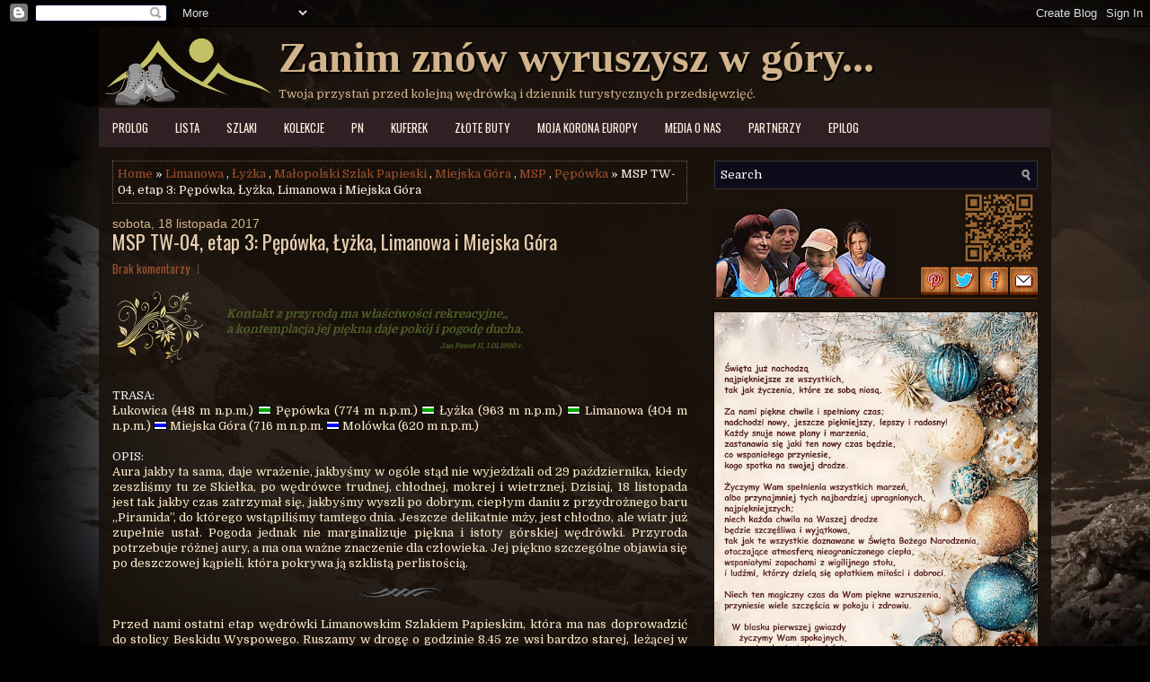

--- FILE ---
content_type: text/html; charset=UTF-8
request_url: https://gorskiewedrowki.blogspot.com/2017/11/msp-tw-04-etap-3-pepowka-lyzka-limanowa.html
body_size: 66168
content:
<!DOCTYPE html>
<html class='v2' dir='ltr' lang='pl-PL' xmlns='http://www.w3.org/1999/xhtml' xmlns:b='http://www.google.com/2005/gml/b' xmlns:data='http://www.google.com/2005/gml/data' xmlns:expr='http://www.google.com/2005/gml/expr'>
<head>
<link href='https://www.blogger.com/static/v1/widgets/4128112664-css_bundle_v2.css' rel='stylesheet' type='text/css'/>
<!-- Google tag (gtag.js) -->
<script async='async' src='https://www.googletagmanager.com/gtag/js?id=G-8QCBNPE75R'></script>
<script>
  window.dataLayer = window.dataLayer || [];
  function gtag(){dataLayer.push(arguments);}
  gtag('js', new Date());

  gtag('config', 'G-8QCBNPE75R');
</script>
<meta charset='UTF-8'/>
<meta content='width=device-width, initial-scale=1.0' name='viewport'/>
<meta content='index, follow, max-snippet:-1, max-image-preview:standard, max-video-preview:-1' name='robots'/>
<meta content='cNcSVTEzn2clLSWNd1fj5ZJEm01Nk7iBFxtvtCDwMgI' name='google-site-verification'/>
<meta content='width=device-width, initial-scale=1' name='viewport'/>
<meta content='text/html; charset=UTF-8' http-equiv='Content-Type'/>
<meta content='blogger' name='generator'/>
<link href='https://gorskiewedrowki.blogspot.com/favicon.ico' rel='icon' type='image/x-icon'/>
<link href='https://gorskiewedrowki.blogspot.com/2017/11/msp-tw-04-etap-3-pepowka-lyzka-limanowa.html' rel='canonical'/>
<link rel="alternate" type="application/atom+xml" title="Zanim znów wyruszysz w góry... - Atom" href="https://gorskiewedrowki.blogspot.com/feeds/posts/default" />
<link rel="alternate" type="application/rss+xml" title="Zanim znów wyruszysz w góry... - RSS" href="https://gorskiewedrowki.blogspot.com/feeds/posts/default?alt=rss" />
<link rel="service.post" type="application/atom+xml" title="Zanim znów wyruszysz w góry... - Atom" href="https://www.blogger.com/feeds/4859272941158131481/posts/default" />

<link rel="alternate" type="application/atom+xml" title="Zanim znów wyruszysz w góry... - Atom" href="https://gorskiewedrowki.blogspot.com/feeds/4658182206097273570/comments/default" />
<!--Can't find substitution for tag [blog.ieCssRetrofitLinks]-->
<link href='https://blogger.googleusercontent.com/img/b/R29vZ2xl/AVvXsEjfF5zYYjP672CBBHxCpxviTtH64vw-Z_Su4LOJz1L-ZMt-fCY4MdkMbZGlqpGEdPbuYrfUUO411zSstUEPO3RVprmBm3GczIqZJgc1OoZCs8s2w2KrmRptpcy7uESrJvzPRlORK-CLgx4G/s200-rw/2017.11.18+11.04.35+%255BDorota+i+Marek+Szala%252C+www.gorskiewedrowki.blogspot.com%255D.jpg' rel='image_src'/>
<meta content='https://gorskiewedrowki.blogspot.com/2017/11/msp-tw-04-etap-3-pepowka-lyzka-limanowa.html' property='og:url'/>
<meta content='MSP TW-04, etap 3: Pępówka, Łyżka, Limanowa i Miejska Góra' property='og:title'/>
<meta content='Inspiracje do ciekawej wędrówki, opisy trekkingów, walorów tras i atrakcji, bogactwa przyrody. Wszystko dokładnie opisane i bogato ilustrowane.' property='og:description'/>
<meta content='https://blogger.googleusercontent.com/img/b/R29vZ2xl/AVvXsEjfF5zYYjP672CBBHxCpxviTtH64vw-Z_Su4LOJz1L-ZMt-fCY4MdkMbZGlqpGEdPbuYrfUUO411zSstUEPO3RVprmBm3GczIqZJgc1OoZCs8s2w2KrmRptpcy7uESrJvzPRlORK-CLgx4G/w1200-h630-p-k-no-nu/2017.11.18+11.04.35+%255BDorota+i+Marek+Szala%252C+www.gorskiewedrowki.blogspot.com%255D.jpg' property='og:image'/>
<link href='https://gorskiewedrowki.blogspot.com/' rel='canonical'/>
<title>Zanim znów wyruszysz w góry - przewodnik na górskie wędrówki</title>
<meta content='propozycje wycieczki, opis szlaku, przygotowanie do wycieczki, atrakcje przy szlaku, atrakcje do zwiedzania, aktywne spędzanie wolnego czasu' name='keywords'/>
<meta content='Kompleksowy przewodnik turystyczny i bogato ilustrowane opisy wycieczek. Pomysły na wycieczkę i przyjemne spędzanie wolnego czasu. Znajdziesz tutaj różne inspiracje i propozycje - ujrzysz atrakcje przy szlakach turystycznych, odwiedzisz miejsca warte zobaczenia, dowiesz się co to jest przyjemność i radość wędrowania. Poznasz przy tym historię regionu, który odwiedzasz, urzeknie cię jego lokalna kultura, tradycje i zwyczaje, zaskoczy zadziwiająca przyroda i piękne krajobrazy. Być może znajdziesz tu coś, czego dotąd nie widziałeś lub dotąd nie dostrzegałeś, choć było tak blisko.' name='description'/>
<meta content='Dorota Szala, Marek Szala' name='author'/>
<link href='https://fonts.googleapis.com/css?family=Oswald:400,300,700&subset=latin,latin-ext' rel='stylesheet' type='text/css'/>
<link href='https://fonts.googleapis.com/css?family=Domine:400,700&subset=latin-ext' rel='stylesheet'/>
<link href='https://maxcdn.bootstrapcdn.com/font-awesome/4.7.0/css/font-awesome.min.css' rel='stylesheet'/>
<!-- Global site tag (gtag.js) - Google Analytics -->
<script async='async' src='https://www.googletagmanager.com/gtag/js?id=UA-42989297-1'></script>
<script>
  window.dataLayer = window.dataLayer || [];
  function gtag(){dataLayer.push(arguments);}
  gtag('js', new Date());

  gtag('config', 'UA-42989297-1');
</script>
<!-- Zwijanie bloku tekstu, ramki -->
<script type='text/javascript'>
                function toggle(sDivId) {
                    var oDiv = document.getElementById(sDivId);
                    oDiv.style.display = (oDiv.style.display == "none") ? "block" : "none";
                }
            </script>
<!-- Start www.bloggertipandtrick.net: Changing the Blogger Title Tag -->
<title>MSP TW-04, etap 3: Pępówka, Łyżka, Limanowa i Miejska Góra ~ Zanim znów wyruszysz w góry...</title>
<script async="async" src="//ajax.googleapis.com/ajax/libs/jquery/1.9.1/jquery.min.js"></script>
<style id='page-skin-1' type='text/css'><!--
/*
-----------------------------------------------
Template Name  : TheCafe
Author         : NewBloggerThemes.com
Author URL     : https://newbloggerthemes.com/
Theme URL      : https://newbloggerthemes.com/thecafe-blogger-template/
Created Date   : Friday, June 15, 2018
License        : This free Blogger template is licensed under the Creative Commons Attribution 3.0 License, which permits both personal and commercial use.
However, to satisfy the 'attribution' clause of the license, you are required to keep the footer links intact which provides due credit to its authors. For more specific details about the license, you may visit the URL below:
http://creativecommons.org/licenses/by/3.0/
----------------------------------------------- */
/* Variable definitions
====================
*/
/* Use this with templates/template-twocol.html */
body{background:black url(https://blogger.googleusercontent.com/img/b/R29vZ2xl/AVvXsEgjUqqnCfrIj_XkoCHPAc044p4VPHTJgMl4xTv6uTJSNKvHVgAW4LtfOTBslHI9nc19gWwTzujbadb9XQKR0cU1KMnOG6fC8GwpHNmOvPDs2CH1disk1n0ayl7iC19rtai6ZNJbl7lrRLU/s1600-rw/2010.09.23+15.46.36+262+Marek+Szala+vintage.jpg) left bottom no-repeat fixed ;color:#fff4e4;font:normal normal 13px Domine, Arial, Helvetica, sans-serif;line-height:1.4;margin:0;padding:0;}
a:link,a:visited{color:sienna;text-decoration:none;outline:none; background-size:cover;}
a:hover{color:#ffffff;text-decoration:none;outline:none;}
a img{border-width:0;}
#body-wrapper{margin:0;padding:0;}
.section,.widget{margin:0;padding:0;line-height:1.2;}
.widget ul,.widget li{margin:0;padding:0;line-height:1.2;}
h1{font:normal normal 18px Domine,Trebuchet,Helvetica,sans-serif; color: lavender;}
h2{font:normal normal 16px Domine,Trebuchet,Helvetica,sans-serif; color: lavender;}
h3{font:normal normal 14px Domine,Trebuchet,Helvetica,sans-serif;}
h4{font:normal normal 12px Domine,Trebuchet,Helvetica,sans-serif;}
h5{font:normal normal 10px Domine,Trebuchet,Helvetica,sans-serif;}
h6{font:normal normal 8px Domine,Trebuchet,Helvetica,sans-serif;}
h1,h2,h3,h4,h5,h6{margin-top:14px;line-height:1.2;}
/* Outer-Wrapper----------------------------------------------- */
#outer-wrapper{width:1060px;margin:0 auto 0;padding:0;text-align:left;}
#content-wrapper:before,#content-wrapper:after{content:" ";display:table;}
#content-wrapper:after{clear:both;}
#content-wrapper{padding:15px;background:rgba(25, 17, 10, 0.9);overflow:hidden;}
#main-wrapper{width:640px;float:left;margin:0;padding:0 0 0 0;word-wrap:break-word;overflow:hidden; }
#rsidebar-wrapper{width:360px;float:right;margin:0;padding:0 0 0 0;word-wrap:break-word;overflow:hidden;}
/* Header-----------------------------------------------*/
#header-wrapper{width:1060px;float:right; min-height:20px;height:28px;padding: 0;overflow:hidden;margin-top:-30px; }
#header-inner{background-position:center;margin-left:auto;margin-right:auto; }
#headerblogo{margin 0;color:#111111;float:left;width:200px;height:85px;overflow:hidden; background:rgba(25, 17, 10, 0.4); padding-top:5px;  }
#headerblogo .description{color:#888800;line-height:1; }
#headerbleft{margin:0;color:tan;float:left;width:860px;height:90px;overflow:visible; white-space: nowrap; background:rgba(25, 17, 10, 0.4); }
#headerbleft h1{color: tan; margin-top:10px; padding:0 0 0 0; font:normal bold 48px Papyrus, Blackadder, Dauphin, Times, fantasy, MS Serif; line-height:1; text-shadow: black 2px 2px;}
#headerbleft .description{padding-left:0;color:tan;line-height:1;padding-top:0;margin-top:0px;}
#headerbleft h1 a,#headerbleft h1 a:visited{color:tan;text-decoration:none;}
#headerbright{float:right;width:38%;margin-right:0;padding-right:0;overflow:hidden;}
#headerbright .widget{padding:0 0 0 0;float:right;}
.social-profiles-widget img{margin:0 4px 0 0;}
.social-profiles-widget img:hover{opacity:0.8;}
#top-social-profiles{padding:1px 10px 0 0;height:32px;text-align:right;}
#top-social-profiles img{margin:0 0 0 2px !important;}
#top-social-profiles img:hover{opacity:.8;}
#top-social-profiles .widget-container{background:none;margin:0;padding:0;border:0;}
/* Posts-----------------------------------------------*/
h2.date-header{margin:1.5em 0 .5em;display:none;}
.wrapfullpost{}
.post{margin-bottom:15px;border:0 solid #C3D7DF;}
.post-date{color:tan;margin:0 0 10px 0;padding:0;font:normal normal 14px 'Helvetica',sans-serif;line-height:1.1;}
.post-date a,.post-title a:visited,.post-date strong{display:block;text-decoration:none;color:#e7ceb1;text-decoration:none;}
.post-date strong,.post-title a:hover{color:#fba456;text-decoration:none;}
.post-title{color:#e7ceb1;margin:0 0 10px 0;padding:0;font:normal normal 22px 'Oswald',sans-serif;line-height:1.1;}
.post-title a,.post-title a:visited,.post-title strong{display:block;text-decoration:none;color:#e7ceb1;text-decoration:none;}
.post-title strong,.post-title a:hover{color:#fba456;text-decoration:none;}
.post-body{color:blanchedalmond;margin:0;padding:0 0 0 0;overflow:visible;line-height:1.384;}
.post-footer{margin:5px 0;}
.comment-link{margin-left:0;}
.post-body img{padding:3px;}
.postmeta-primary{color:#8a7762;line-height:1.384;padding:0 0 10px;font-family:Oswald;}
.postmeta-secondary{color:#8a7762;line-height:1.384;padding:0 0 10px;font-family:Oswald;}
.meta_author, .meta_date, .meta_categories, .meta_comments {background:url(https://blogger.googleusercontent.com/img/b/R29vZ2xl/AVvXsEi_7v-tCHctmOkQSKjQ0ArNJf0_7saFDE5yjqLFw-13HJvVE2yBArJdo2k1wvEZ_m7VsAHbffq58Lw6mf_LnCdRHsgOTGGosuWJyUAp2fF3F3SKTBltOzQz_X5XyAyTsa7sLTk2YAz9mCPI/s1600/meta-separator.png) no-repeat right center;padding-right:10px;margin-right:10px;}
.readmore{margin-top:2px;margin-bottom:5px;float:right;font-family:Oswald;}
.readmore a{color:#f2913a;background:#302e39;padding:8px 14px;line-height:1;display:inline-block;text-decoration:none;text-transform:uppercase;}
.readmore a:hover{color:#19181e;background:#f2913a;text-decoration:none;}
/* Sidebar Content----------------------------------------------- */
.sidebarpbt{margin:0 0 10px 0;color:#fff5e5;}
.sidebarpbt a{text-decoration:none;color:#fff5e5;}
.sidebarpbt a:hover{text-decoration:none;color:#f2913a;}
.sidebarpbt h2,h3.widgettitle{margin:0 0 10px 0;border-bottom:3px solid #f2913a;padding:10px 10px 10px 0;color:#fff;font-size:18px;line-height:1;font-family:Oswald,Sans-serif;font-weight:normal;text-decoration:none;text-transform:uppercase;}
.sidebarpbt ul{list-style-type:none;list-style:none;margin:0;padding:0;}
.sidebarpbt ul li{padding:0 0 6px;margin:0 0 6px;}
.sidebarpbt .widget{margin:0 0 15px 0;padding:0;color:#fff5e5;}
.main .widget{margin:0 0 5px;padding:0 0 2px;}
.main .Blog{border-bottom-width:0;}
.widget-container{list-style-type:none;list-style:none;margin:0 0 15px 0;padding:0;color:#fff5e5;}
/* FOOTER ----------------------------------------------- */
#footer-container{}
#footer{margin-bottom:15px;}
#copyrights{color:#fff;background:#0e0c1a;border-top:1px solid #473736;border-bottom:1px solid #473736;text-align:center;padding:25px 0;}
#copyrights a{color:#fff;}
#copyrights a:hover{color:#f2913a;text-decoration:none;}
#credits{color:#fff;text-align:center;font-size:11px;padding:10px 0 0 0;}
#credits a{color:#fff;text-decoration:none;}
#credits a:hover{text-decoration:none;color:#f2913a;}
#footer-widgets-container{background:#0e0c1a;padding:20px 0;border-top:1px solid #473736;}
#footer-widgets{width:1060px;margin:0 auto;}
.footer-widget-box{width:310px;float:left;margin-right:15px;}
.footer-widget-box-last{margin-right:0;}
#footer-widgets .widget-container{color:#fff5e5;border:none;padding:0;background:none;}
#footer-widgets .widget-container a{color:#fff5e5;text-decoration:none;}
#footer-widgets .widget-container a:hover{color:#f2913a;text-decoration:none;}
#footer-widgets h2{margin:0 0 10px 0;border-bottom:3px solid #f2913a;padding:10px 10px 10px 0;color:#fff;font-size:18px;line-height:1;font-family:Oswald,Sans-serif;font-weight:normal;text-decoration:none;text-transform:uppercase;}
#footer-widgets .widget ul{list-style-type:none;list-style:none;margin:0;padding:0;}
#footer-widgets .widget ul li{padding:0 0 6px;margin:0 0 6px;}
.footersec .widget{margin:0 0 15px 0;padding:0;color:#fff5e5;}
/* Search ----------------------------------------------- */
#search{border:1px solid #37373a;background:#0e0c1a url(https://blogger.googleusercontent.com/img/b/R29vZ2xl/AVvXsEiPYHtT4XTN7bgFIzQC28xBdAKVDBqV22IG1RBxW1D7ic9Xf8dKxpP12sRfmXhHBTS6Kj9_IOg6m91IMP9NDotjQ0z6XDYhuTU_mNcczdX7gjbHQYt7TkS11iWS3TKShU18zUDc9yejW78/s1600/search.png) 99% 50% no-repeat;text-align:left;padding:6px 24px 6px 6px;}
#search #s{background:none;color:#fff;border:0;width:100%;padding:0;margin:0;outline:none;}
#content-search{width:360px;padding:15px 0;}
/* Comments----------------------------------------------- */
#comments{margin-bottom:15px;border:0 solid #C3D7DF;padding:10px;}
#comments h4{font-size:125%;font-weight:bold;margin:1em 0;}
.deleted-comment{font-style:italic;color:gray;}
#blog-pager-newer-link{float:left;}
#blog-pager-older-link{float:right;}
#blog-pager{text-align:center;}
.feed-links{clear:both;line-height:2.5;}
.pbt-share-buttons{overflow:hidden;padding:5px 0;margin:0;float:left;}
.pbt-share-buttons a{padding:5px;font-size:10px;-webkit-box-sizing:border-box;-moz-box-sizing:border-box;box-sizing:border-box;width:20px;height:20px;display:inline-block;background:#333;color:#fff !important;margin:0 4px 2px 2px;line-height:10px !important;text-align:center;}
.avatar-image-container { margin-top: 1px; margin-left: -10px; border: 1px solid black !important; shadow: 5px 5px 2px #FFFFFF; }
.comments .avatar-image-container{ width: 35px; min-height: 35px; max-height: 35px;}
.comments .avatar-image-container img{ min-width: 35px; max-width: 35px; height: 35px; }
.comments .comment .comment-actions a, .comments .thread-toggle a {background: black;font-size: 8px;padding: 5px;margin: 5px 5px;font-family: arial;color: #fff;text-transform: uppercase;}
.comments .comment .comment-actions a:hover, .comments .thread-toggle a:hover {background: goldenrod;font-size: 8px;padding: 5px;margin: 5px 5px;font-family: arial;color: #000;text-transform: uppercase;border-radius: 10px;}
/* Profile ----------------------------------------------- */
.breadcrumb-bwrap{border:1px dotted #746554;font-size:100%;line-height:1.4;margin:0 0 15px;padding:5px;}
.pbtthumbimg{float:left;margin:0 10px 5px 0;padding:3px!important;border:1px solid #746554 !important;background:#3c3226 !important;width:200px;height:auto;}
.author-profile{background:#3c3226;border:1px solid #746554;margin:10px 0 15px 0;padding:8px;overflow:hidden;}
.author-profile img{border:1px solid #ddd;float:left;margin-right:10px;}
.PopularPosts .item-thumbnail{float:left;margin:0 5px 5px 0;}
.PopularPosts img{background:#3c3226;border:1px solid #746554;padding:3px;}
.PopularPosts .item-title{font-weight:bold;padding-bottom:0.2em;text-shadow:0 1px 0 #000;}
.PopularPosts .widget-content ul li{padding:5px 0;background:none;}
.FeaturedPost h3{font-size:120%;line-height:inherit;font-weight:bold;margin:0 0 5px 0;}
.FeaturedPost p{margin:5px 0 10px;}
.FeaturedPost .post-summary{padding:10px;background:#3c3226;border:1px solid #746554;}
.post-iconspbt{margin:5px 0 0 0;padding:0;}
.post-locationpbt{margin:5px 0;padding:0;}
/* #navbar-iframe{height:0;visibility:hidden;display:none;} */
.separator a[style="margin-left: 1em; margin-right: 1em;"] {margin-left: auto!important;margin-right: auto!important;}
.separator a[style="clear: left; float: left; margin-bottom: 1em; margin-right: 1em;"] {clear: none !important; float: none !important; margin-bottom: 0em !important; margin-right: 0em !important;}
.separator a[style="clear: left; float: left; margin-bottom: 1em; margin-right: 1em;"] img {float: left !important; margin: 0px 10px 10px 0px;}
.separator a[style="clear: right; float: right; margin-bottom: 1em; margin-left: 1em;"] {clear: none !important; float: none !important; margin-bottom: 0em !important; margin-left: 0em !important;}
.separator a[style="clear: right; float: right; margin-bottom: 1em; margin-left: 1em;"] img {float: right !important; margin: 0px 0px 10px 10px;}
.clearfix:after{content:'\0020';display:block;height:0;clear:both;visibility:hidden;overflow:hidden;}
#container,#headerblogo,#headerbleft,#main,#main-fullwidth,#footer,.clearfix{display:block;}
.clear{clear:both;}
h1 img,h2 img,h3 img,h4 img,h5 img,h6 img{margin:0;}
table{margin-bottom:0px;}
th{font-weight:bold;}
thead th{background:black;}
th,td,caption{padding:1px 1px 1px 1px;}
tr.even td{background:#e5ecf9;}
tfoot{font-style:italic;}
caption{background:#eee;}
li ul,li ol{margin:0;}
ul,ol{margin:0 20px 20px 0;padding-left:20px;}
ul{list-style-type:disc;}
ol{list-style-type:decimal;}
dl{margin:0 0 20px 0;}
dl dt{font-weight:bold;}
dd{margin-left:20px;}
blockquote{margin:20px;color:oldlace;}
pre{margin:20px 0;white-space:pre;}
pre,code,tt{font:13px 'andale mono','lucida console',monospace;line-height:1.384;}
#search{overflow:hidden;}
.menus,.menus *{margin:0;padding:0;list-style:none;list-style-type:none;line-height:1;}
.menus ul{position:absolute;top:-999em;width:100%;}
.menus ul li{width:100%;}
.menus li:hover{visibility:inherit;}
.menus li{float:left;position:relative;}
.menus a{display:block;position:relative;}
.menus li:hover ul,.menus li.sfHover ul{left:0;top:100%;z-index:98;}
.menus li:hover li ul,.menus li.sfHover li ul{top:-999em;}
.menus li li:hover ul,.menus li li.sfHover ul{left:100%;top:0;}
.menus li li:hover li ul,.menus li li.sfHover li ul{top:-999em;}
.menus li li li:hover ul,.menus li li li.sfHover ul{left:100%;top:0;}
.sf-shadow ul{padding:0 8px 9px 0;-moz-border-radius-bottomleft:17px;-moz-border-radius-topright:17px;-webkit-border-top-right-radius:17px;-webkit-border-bottom-left-radius:17px;}
.menus .sf-shadow ul.sf-shadow-off{background:transparent;}
.menu-primary-container{padding:0;position:relative;height:44px;background:#2e2023;z-index:400;}
.menu-primary{}
.menu-primary > li a{text-transform:uppercase;}
.menu-primary ul{min-width:250px;}
.menu-primary li a{color:#fef0e1;padding:16px 15px 15px 15px;text-decoration:none;font-family:Oswald,Sans-serif;font-size:13px;font-weight:normal;}
.menu-primary li a:hover,.menu-primary li a:active,.menu-primary li a:focus,.menu-primary li:hover>a,.menu-primary li.current-cat>a,.menu-primary li.current_page_item>a,.menu-primary li.current-menu-item>a{color:#f2913a;outline:0;}
.menu-primary li li a{color:#f2913a;text-transform:none;background:#2e2023;padding:10px 15px;margin:0;border:0;font-weight:normal;}
.menu-primary li li a:hover,.menu-primary li li a:active,.menu-primary li li a:focus,.menu-primary li li:hover>a,.menu-primary li li.current-cat>a,.menu-primary li li.current_page_item>a,.menu-primary li li.current-menu-item>a{color:#f2913a;background:#332b2d;outline:0;border-bottom:0;text-decoration:none;}
.menu-primary a.sf-with-ul{padding-right:20px;min-width:1px;}
.menu-primary .sf-sub-indicator{position:absolute;display:block;overflow:hidden;right:0;top:0;padding:15px 10px 0 0;}
.menu-primary li li .sf-sub-indicator{padding:9px 10px 0 0;}
.wrap-menu-primary .sf-shadow ul{background:url('https://blogger.googleusercontent.com/img/b/R29vZ2xl/AVvXsEjiMZwFV7wKirwPNQw5EjdcAVHKKYY2_QKro6PlMoG_uzaq4sGzN5-7F3Q_NNj9MSkRbi-FDekOZl3Xy3oPCyxOVuMOrHP1C4t7UQv9MZSls7zV61-__dUxZSWAC0EaJGyo0b_FtJ7Uazo/s1600/menu-primary-shadow.png') no-repeat bottom right;}
.menu-secondary-container{position:relative;height:44px;z-index:300;}
.menu-secondary{}
.menu-secondary ul{min-width:200px;}
.menu-secondary li a{color:#f2e3d1;padding:16px 15px 15px 15px;text-decoration:none;font-family:Oswald,Sans-serif;font-size:13px;font-weight:normal;}
.menu-secondary li a:hover,.menu-secondary li a:active,.menu-secondary li a:focus,.menu-secondary li:hover>a,.menu-secondary li.current-cat>a,.menu-secondary li.current_page_item>a,.menu-secondary li.current-menu-item>a{color:#f2913a;outline:0;}
.menu-secondary li li a{color:#f2913a;background:#2e2023;padding:10px 15px;text-transform:none;margin:0;font-weight:normal;}
.menu-secondary li li a:hover,.menu-secondary li li a:active,.menu-secondary li li a:focus,.menu-secondary li li:hover>a,.menu-secondary li li.current-cat>a,.menu-secondary li li.current_page_item>a,.menu-secondary li li.current-menu-item>a{color:#f2913a;background:#4c342d;outline:0;}
.menu-secondary a.sf-with-ul{padding-right:26px;min-width:1px;}
.menu-secondary .sf-sub-indicator{position:absolute;display:block;overflow:hidden;right:0;top:0;padding:14px 13px 0 0;}
.menu-secondary li li .sf-sub-indicator{padding:9px 13px 0 0;}
.wrap-menu-secondary .sf-shadow ul{background:url('https://blogger.googleusercontent.com/img/b/R29vZ2xl/AVvXsEikoTHMjOnOyRUpMVFSmYBw1kiRtSprcTRZeEgOr5H_8b1hOyErhPoTcCIi1WYqum0RsNlcaliZ1yFEFic5SnhtyRm3arcm1WAIKPG5xgEfw0GAy-z_88wBJ-eG3EhyphenhyphendhSlWPKQ-ZB0exc/s1600/menu-secondary-shadow.png') no-repeat bottom right;}
.flex-direction-nav a,.flex-direction-nav a:before{color:#fff;text-shadow:0 1px 0 #000;}
.flex-container a:hover,.flex-slider a:hover{outline:0;}
.flex-control-nav,.flex-direction-nav,.slides,.slides>li{margin:0;padding:0;list-style:none;}
.flex-pauseplay span{text-transform:capitalize;}
.flexslider{padding:0;margin:0 0 60px;background:#fff;border:4px solid #fff;position:relative;zoom:1;-webkit-border-radius:4px;-moz-border-radius:4px;border-radius:4px;-webkit-box-shadow:'' 0 1px 4px rgba(0,0,0,.2);-moz-box-shadow:'' 0 1px 4px rgba(0,0,0,.2);-o-box-shadow:'' 0 1px 4px rgba(0,0,0,.2);box-shadow:'' 0 1px 4px rgba(0,0,0,.2);}
.flexslider .slides>li{display:none;-webkit-backface-visibility:hidden;}
.flexslider .slides:after{content:"\0020";display:block;clear:both;visibility:hidden;line-height:0;height:0;}
html[xmlns] .flexslider .slides{display:block;}
* html .flexslider .slides{height:1%;}
.no-js .flexslider .slides>li:first-child{display:block;}
.flexslider .slides{zoom:1;}
.flexslider .slides img{width:100%;display:block;height:auto;-moz-user-select:none;}
.flex-viewport{max-height:2560px;-webkit-transition:all 1s ease;-moz-transition:all 1s ease;-ms-transition:all 1s ease;-o-transition:all 1s ease;transition:all 1s ease;}
.loading .flex-viewport{max-height:300px;}
.carousel li{margin-right:5px;}
.flex-direction-nav a{text-decoration:none;display:block;width:40px;height:40px;margin:-20px 0 0;position:absolute;top:45px;z-index:10;overflow:hidden;opacity:0;cursor:pointer;-webkit-transition:all .3s ease-in-out;-moz-transition:all .3s ease-in-out;-ms-transition:all .3s ease-in-out;-o-transition:all .3s ease-in-out;transition:all .3s ease-in-out;}
.flex-direction-nav a:before{font-family:FontAwesome;font-size:40px;display:inline-block;content:'\f104';}
.flex-direction-nav a.flex-next:before{content:'\f105';}
.flex-direction-nav .flex-prev{left:-50px;text-align:center;}
.flex-direction-nav .flex-next{right:-50px;text-align:center;}
.flexslider:hover .flex-direction-nav .flex-prev{opacity:.7;left:20px;}
.flexslider:hover .flex-direction-nav .flex-prev:hover{opacity:1;}
.flexslider:hover .flex-direction-nav .flex-next{opacity:.7;right:20px;}
.flexslider:hover .flex-direction-nav .flex-next:hover{opacity:1;}
.flex-direction-nav .flex-disabled{opacity:0 !important;filter:alpha(opacity=0);cursor:default;z-index:-1;}
.flex-pauseplay a{display:block;width:20px;height:20px;position:absolute;bottom:5px;left:10px;opacity:.8;z-index:10;overflow:hidden;cursor:pointer;color:#000;}
.flex-pauseplay a:before{font-family:FontAwesome;font-size:20px;display:inline-block;content:'\f004';}
.flex-pauseplay a:hover{opacity:1;}
.flex-pauseplay a.flex-play:before{content:'\f003';}
.flex-control-nav{width:100%;position:absolute;bottom:-40px;text-align:center;}
.flex-control-nav li{margin:0 6px;display:inline-block;zoom:1;}
.flex-control-paging li a{width:11px;height:11px;display:block;background:#666;background:rgba(0,0,0,.5);cursor:pointer;text-indent:-9999px;-webkit-box-shadow:inset 0 0 3px rgba(0,0,0,.3);-moz-box-shadow:inset 0 0 3px rgba(0,0,0,.3);-o-box-shadow:inset 0 0 3px rgba(0,0,0,.3);box-shadow:inset 0 0 3px rgba(0,0,0,.3);-webkit-border-radius:20px;-moz-border-radius:20px;border-radius:20px;}
.flex-control-paging li a:hover{background:#333;background:rgba(0,0,0,.7);}
.flex-control-paging li a.flex-active{background:#000;background:rgba(0,0,0,.9);cursor:default;}
.flex-control-thumbs{margin:5px 0 0;position:static;overflow:hidden;}
.flex-control-thumbs li{width:25%;float:left;margin:0;}
.flex-control-thumbs img{width:100%;height:auto;display:block;opacity:.7;cursor:pointer;-moz-user-select:none;-webkit-transition:all 1s ease;-moz-transition:all 1s ease;-ms-transition:all 1s ease;-o-transition:all 1s ease;transition:all 1s ease;}
.flex-control-thumbs img:hover{opacity:1;}
.flex-control-thumbs .flex-active{opacity:1;cursor:default;}
.flexslider{margin:0px auto 20px;padding:0;background:#fff;max-width:1060px;border:0px solid #A0A0A0;-webkit-border-radius:0;-moz-border-radius:0;border-radius:0;}
.flex-direction-nav a{background:#111;line-height:1;}
.flex-direction-nav a:before{color:#fff;}
.flex-slideinfo{width:100%;padding:10px 12px;margin:0;left:0;bottom:0;background:#111;color:#fff;text-shadow:0 1px 0 #000;font-size:100%;line-height:18px;-webkit-box-sizing:border-box;-moz-box-sizing:border-box;box-sizing:border-box;position:absolute;opacity:0.8;}
.flex-slideinfo a{color:#fff;text-decoration:none;}
.flex-slideinfo h3{margin:0 0 5px 0;padding:0;font:normal normal 18px 'Oswald', sans-serif;}
.flex-slideinfo p{margin:0;padding:0;}
ul.slidespbt{margin:0;padding:0;list-style:none;list-style-type:none;}
ul.slidespbt img{width:100%;height:auto;display:block;}
ul.slidespbt li a{display:block;}
.tabs-widget{list-style:none;list-style-type:none;margin:0 0 10px 0;padding:0;height:26px;}
.tabs-widget li{list-style:none;list-style-type:none;margin:0 0 0 4px;padding:0;float:left;}
.tabs-widget li:first-child{margin:0;}
.tabs-widget li a{color:#f2913a;background:#302e39;padding:6px 16px;font-family:Arial,Helvetica,Sans-serif;font-weight:bold;display:block;text-decoration:none;font-size:12px;line-height:12px;transition:0.3s;}
.tabs-widget li a:hover,.tabs-widget li a.tabs-widget-current{background:#f2913a;color:#302e39;}
.tabs-widget-content{}
.tabviewsection{margin-top:10px;margin-bottom:10px;}
#crosscol-wrapper{display:none;}
.tabviewsection .PopularPosts .widget-content ul li{margin:0!important;}
#search #s{font-family:inherit;}
.menu-primary li a{line-height:1;}
.menu-secondary li a{line-height:1;}
.tabs-widget li a:hover,.tabs-widget li a.tabs-widget-current{text-decoration:none;}
.related-postbwrap{margin:10px auto 0;}
.related-postbwrap h4{font-weight:bold;margin:15px 0 10px;}
.related-post-style-2,.related-post-style-2 li{list-style:none;margin:0;padding:0;}
.related-post-style-2 li{border-top:1px solid #eee;overflow:hidden;padding:10px 0;}
.related-post-style-2 li:first-child{border-top:none;}
.related-post-style-2 .related-post-item-thumbnail{width:80px;height:80px;max-width:none;max-height:none;background-color:transparent;border:none;float:left;margin:2px 10px 0 0;padding:0;}
.related-post-style-2 .related-post-item-title{font-weight:bold;font-size:100%;}
.related-post-style-2 .related-post-item-summary{display:block;}
.related-post-style-3,.related-post-style-3 li{margin:0;padding:0;list-style:none;word-wrap:break-word;overflow:hidden;}
.related-post-style-3{display:flex;flex-wrap:wrap;}
.related-post-style-3 .related-post-item{display:block;float:left;width:100px;height:auto;padding:10px;border-left:0 solid #eee;margin-bottom:-989px;padding-bottom:999px;}
.related-post-style-3 .related-post-item:first-child{border-left:none;}
.related-post-style-3 .related-post-item-thumbnail{display:block;margin:0 0 10px;width:100px;height:auto;max-width:100%;max-height:none;background-color:transparent;border:none;padding:0;}
.related-post-style-3 .related-post-item-title{font-weight:normal;text-decoration:none;}
div.span-1,div.span-2,div.span-3,div.span-4,div.span-5,div.span-6,div.span-7,div.span-8,div.span-9,div.span-10,div.span-11,div.span-12,div.span-13,div.span-14,div.span-15,div.span-16,div.span-17,div.span-18,div.span-19,div.span-20,div.span-21,div.span-22,div.span-23,div.span-24{float:left;margin-right:10px;}
.span-1{width:30px}.span-2{width:70px}.span-3{width:110px}.span-4{width:150px}.span-5{width:190px}.span-6{width:230px}.span-7{width:270px}.span-8{width:310px}.span-9{width:350px}.span-10{width:390px}.span-11{width:430px}.span-12{width:470px}.span-13{width:510px}.span-14{width:550px}.span-15{width:590px}.span-16{width:630px}.span-17{width:670px}.span-18{width:710px}.span-19{width:750px}.span-20{width:790px}.span-21{width:830px}.span-22{width:870px}.span-23{width:910px}.span-24,div.span-24{width:1060px;margin:0}input.span-1,textarea.span-1,input.span-2,textarea.span-2,input.span-3,textarea.span-3,input.span-4,textarea.span-4,input.span-5,textarea.span-5,input.span-6,textarea.span-6,input.span-7,textarea.span-7,input.span-8,textarea.span-8,input.span-9,textarea.span-9,input.span-10,textarea.span-10,input.span-11,textarea.span-11,input.span-12,textarea.span-12,input.span-13,textarea.span-13,input.span-14,textarea.span-14,input.span-15,textarea.span-15,input.span-16,textarea.span-16,input.span-17,textarea.span-17,input.span-18,textarea.span-18,input.span-19,textarea.span-19,input.span-20,textarea.span-20,input.span-21,textarea.span-21,input.span-22,textarea.span-22,input.span-23,textarea.span-23,input.span-24,textarea.span-24{border-left-width:1px!important;border-right-width:1px!important;padding-left:5px!important;padding-right:5px!important}input.span-1,textarea.span-1{width:18px!important}input.span-2,textarea.span-2{width:58px!important}input.span-3,textarea.span-3{width:98px!important}input.span-4,textarea.span-4{width:138px!important}input.span-5,textarea.span-5{width:178px!important}input.span-6,textarea.span-6{width:218px!important}input.span-7,textarea.span-7{width:258px!important}input.span-8,textarea.span-8{width:298px!important}input.span-9,textarea.span-9{width:338px!important}input.span-10,textarea.span-10{width:378px!important}input.span-11,textarea.span-11{width:418px!important}input.span-12,textarea.span-12{width:458px!important}input.span-13,textarea.span-13{width:498px!important}input.span-14,textarea.span-14{width:538px!important}input.span-15,textarea.span-15{width:578px!important}input.span-16,textarea.span-16{width:618px!important}input.span-17,textarea.span-17{width:658px!important}input.span-18,textarea.span-18{width:698px!important}input.span-19,textarea.span-19{width:738px!important}input.span-20,textarea.span-20{width:778px!important}input.span-21,textarea.span-21{width:818px!important}input.span-22,textarea.span-22{width:858px!important}input.span-23,textarea.span-23{width:898px!important}input.span-24,textarea.span-24{width:938px!important}.last{margin-right:0;padding-right:0;}
.last,div.last{margin-right:0;}
.menu-primary-container{z-index:10 !important;}
.menu-secondary-container{z-index:9 !important;}
embed,img,object,video{max-width:100%;}
.menu-primary-responsive-container,.menu-secondary-responsive-container{display:none;margin:10px;}
.menu-primary-responsive,.menu-secondary-responsive{width:100%;padding:5px;border:1px solid #ddd;}
@media only screen and (max-width: 1060px) {
*,*:before,*:after{-moz-box-sizing:border-box;-webkit-box-sizing:border-box;box-sizing:border-box;}
#outer-wrapper{width:100%;padding:0;margin-top:0;}
#header-wrapper{width:100%;height:40px;}
#headerblogo{width:100%;padding:0;margin-top:20px;float:none;text-align:center;}
#headerbleft{width:80%;padding:0;margin-top:0;float:none;text-align:center;}
#headerbright{width:80%;padding:0;margin:0;float:none;text-align:center;}
#headerbleft a img{margin:0;padding:0 !important;}
#headerbright .widget{float:none;padding:0 !important;}
#content-wrapper{width:100%;margin:0;padding:0;background-image:none;}
#main-wrapper{width:100%;padding:0 0 0 0;margin:0;float:none;}
#sidebar-wrapper{width:100%;padding:0 0 0 0;margin:0;float:none;}
#lsidebar-wrapper{width:100%;padding:0 0 0 0;margin:0;float:none;}
#rsidebar-wrapper{width:100%;padding:0 0 0 0;margin:0;float:none;}
.menu-primary-container,.menu-secondary-container{float:none;margin-left:0;margin-right:0;display:none;}
.menu-primary-responsive-container,.menu-secondary-responsive-container{display:block;}
#top-social-profiles{float:none;width:100%;display:block;text-align:center;height:auto;}
#topsearch{float:none;margin:10px 10px 0 10px;padding:0;}
.fp-slider,#fb-root{display:none;}
#footer-widgets{width:100%;}
.footer-widget-box{width:100%;float:none;padding:10px;margin:0;}
#footer{height:auto;}
#header-wrapper img{height:auto;}
.post-body img{width:auto;max-width:100%;height:auto}
#copyrights,#credits{width:100%;padding:5px 0;margin:0;display:block;float:none;text-align:center;height:auto;}
div.span-1,div.span-2,div.span-3,div.span-4,div.span-5,div.span-6,div.span-7,div.span-8,div.span-9,div.span-10,div.span-11,div.span-12,div.span-13,div.span-14,div.span-15,div.span-16,div.span-17,div.span-18,div.span-19,div.span-20,div.span-21,div.span-22,div.span-23,div.span-24{float:none;margin:0;}
.span-1,.span-2,.span-3,.span-4,.span-5,.span-6,.span-7,.span-8,.span-9,.span-10,.span-11,.span-12,.span-13,.span-14,.span-15,.span-16,.span-17,.span-18,.span-19,.span-20,.span-21,.span-22,.span-23,.span-24,div.span-24{width:100%;margin:0;padding:0;}
.last,div.last{margin:0;padding:0;}
}
@media only screen and (max-width: 660px) {
.flex-slideinfo h3{margin:0;}
.flex-slideinfo p{display:none;}
}
@media only screen and (max-width: 480px) {
#header-wrapper .menu-primary-responsive-container,#header-wrapper .menu-primary-responsive-container{margin-left:0;margin-right:0;width:100%;}
.flex-slideinfo{padding:6px 10px;}
.flex-slideinfo h3{font-size:16px;}
}
@media only screen and (max-width: 320px) {
.tabs-widget{height:52px;}
.flex-slideinfo{display:none;}
.flex-direction-nav a{top:35px;}
}

--></style>
<style id='template-skin-1' type='text/css'><!--
body#layout ul{list-style-type:none;list-style:none;}
body#layout ul li{list-style-type:none;list-style:none;}
body#layout .fp-slider{display:none;}
body#layout .flexslider{display:none;}
body#layout .menu-secondary-wrap{display:none;}
body#layout .menu-primary-container{display:none;}
body#layout .menu-secondary-container{display:none;}
body#layout #skiplinks{display:none;}
body#layout #header-wrapper{margin-bottom:0;min-height:40px;height:40px;}
body#layout #headerblogo{width:auto;float:none;}
body#layout #headerbleft{width:auto;float:none;}
body#layout #headerbright{width:auto;float:none;display:none;}
body#layout .social-profiles-widget h3{display:none;}
body#layout div.section{background:transparent;margin:0 0 15px 0;padding:0 10px;border:0;box-sizing:border-box;}
body#layout .add_widget,body#layout .widget-content{padding:12px;}
body#layout .add_widget a{margin-left:0;font-size:14px;}
body#layout div.layout-title{font-size:14px;}
body#layout div.layout-widget-description{font-size:11px;}
body#layout .editlink{color:#FFFFFF!important;background:#BBB;border-radius:15px;padding:4px 6px;}
body#layout .section h4{font-size:13px;font-weight:normal;text-transform:uppercase;}
--></style>
<script type='text/javascript'>
//<![CDATA[

jQuery.noConflict();
jQuery(function () {
    jQuery('ul.menu-primary').superfish({
        animation: {
            opacity: 'show'
        },
        autoArrows: true,
        dropShadows: false,
        speed: 200,
        delay: 800
    });
});

jQuery(document).ready(function() {
jQuery('.menu-primary-container').mobileMenu({
    defaultText: 'Menu',
    className: 'menu-primary-responsive',
    containerClass: 'menu-primary-responsive-container',
    subMenuDash: '&ndash;'
});
});

jQuery(document).ready(function() {
var blloc = window.location.href;
jQuery("#pagelistmenusblogul li a").each(function() {
  var blloc2 = jQuery(this).attr('href');
  if(blloc2 == blloc) {
     jQuery(this).parent('li').addClass('current-cat');
  }
});
});

jQuery(function () {
    jQuery('ul.menu-secondary').superfish({
        animation: {
            opacity: 'show'
        },
        autoArrows: true,
        dropShadows: false,
        speed: 200,
        delay: 800
    });
});

jQuery(document).ready(function() {
jQuery('.menu-secondary-container').mobileMenu({
    defaultText: 'Navigation',
    className: 'menu-secondary-responsive',
    containerClass: 'menu-secondary-responsive-container',
    subMenuDash: '&ndash;'
});
jQuery(".post").fitVids();
});

jQuery(document).ready(function () {
jQuery('.flexslider').flexslider({

    namespace: "flex-", //{NEW} String: Prefix string attached to the class of every element generated by the plugin
    selector: ".slidespbt > li", //{NEW} Selector: Must match a simple pattern. '{container} > {slide}' -- Ignore pattern at your own peril
    animation: "fade", //String: Select your animation type, "fade" or "slide"
    easing: "swing", //{NEW} String: Determines the easing method used in jQuery transitions. jQuery easing plugin is supported!
    direction: "horizontal", //String: Select the sliding direction, "horizontal" or "vertical"
    reverse: false, //{NEW} Boolean: Reverse the animation direction
    animationLoop: true, //Boolean: Should the animation loop? If false, directionNav will received "disable" classes at either end
    smoothHeight: true, //{NEW} Boolean: Allow height of the slider to animate smoothly in horizontal mode  
    startAt: 0, //Integer: The slide that the slider should start on. Array notation (0 = first slide)
    slideshow: true, //Boolean: Animate slider automatically
    slideshowSpeed: 5000, //Integer: Set the speed of the slideshow cycling, in milliseconds
    animationSpeed: 600, //Integer: Set the speed of animations, in milliseconds
    initDelay: 0, //{NEW} Integer: Set an initialization delay, in milliseconds
    randomize: false, //Boolean: Randomize slide order

    // Usability features
    pauseOnAction: true, //Boolean: Pause the slideshow when interacting with control elements, highly recommended.
    pauseOnHover: true, //Boolean: Pause the slideshow when hovering over slider, then resume when no longer hovering
    useCSS: true, //{NEW} Boolean: Slider will use CSS3 transitions if available
    touch: true, //{NEW} Boolean: Allow touch swipe navigation of the slider on touch-enabled devices
    video: false, //{NEW} Boolean: If using video in the slider, will prevent CSS3 3D Transforms to avoid graphical glitches

    // Primary Controls
    controlNav: false, //Boolean: Create navigation for paging control of each clide? Note: Leave true for manualControls usage
    directionNav: true, //Boolean: Create navigation for previous/next navigation? (true/false)
    prevText: "Previous", //String: Set the text for the "previous" directionNav item
    nextText: "Next", //String: Set the text for the "next" directionNav item

    // Secondary Navigation
    keyboard: true, //Boolean: Allow slider navigating via keyboard left/right keys
    multipleKeyboard: false, //{NEW} Boolean: Allow keyboard navigation to affect multiple sliders. Default behavior cuts out keyboard navigation with more than one slider present.
    mousewheel: false, //{UPDATED} Boolean: Requires jquery.mousewheel.js (https://github.com/brandonaaron/jquery-mousewheel) - Allows slider navigating via mousewheel
    pausePlay: false, //Boolean: Create pause/play dynamic element
    pauseText: 'Pause', //String: Set the text for the "pause" pausePlay item
    playText: 'Play', //String: Set the text for the "play" pausePlay item

    // Special properties
    controlsContainer: "", //{UPDATED} Selector: USE CLASS SELECTOR. Declare which container the navigation elements should be appended too. Default container is the FlexSlider element. Example use would be ".flexslider-container". Property is ignored if given element is not found.
    manualControls: "", //Selector: Declare custom control navigation. Examples would be ".flex-control-nav li" or "#tabs-nav li img", etc. The number of elements in your controlNav should match the number of slides/tabs.
    sync: "", //{NEW} Selector: Mirror the actions performed on this slider with another slider. Use with care.
    asNavFor: "", //{NEW} Selector: Internal property exposed for turning the slider into a thumbnail navigation for another slider

    // Carousel Options
    itemWidth: 0, //{NEW} Integer: Box-model width of individual carousel items, including horizontal borders and padding.
    itemMargin: 0, //{NEW} Integer: Margin between carousel items.
    minItems: 0, //{NEW} Integer: Minimum number of carousel items that should be visible. Items will resize fluidly when below this.
    maxItems: 0, //{NEW} Integer: Maxmimum number of carousel items that should be visible. Items will resize fluidly when above this limit.
    move: 0, //{NEW} Integer: Number of carousel items that should move on animation. If 0, slider will move all visible items.

    // Callback API
    start: function() {}, //Callback: function(slider) - Fires when the slider loads the first slide
    before: function() {}, //Callback: function(slider) - Fires asynchronously with each slider animation
    after: function() {}, //Callback: function(slider) - Fires after each slider animation completes
    end: function() {}, //Callback: function(slider) - Fires when the slider reaches the last slide (asynchronous)
    added: function() {}, //{NEW} Callback: function(slider) - Fires after a slide is added
    removed: function() {} //{NEW} Callback: function(slider) - Fires after a slide is removed

});
});


//]]>
</script>
<script type='text/javascript'>
//<![CDATA[

function showrecentcomments(json){for(var i=0;i<a_rc;i++){var b_rc=json.feed.entry[i];var c_rc;if(i==json.feed.entry.length)break;for(var k=0;k<b_rc.link.length;k++){if(b_rc.link[k].rel=='alternate'){c_rc=b_rc.link[k].href;break;}}c_rc=c_rc.replace("#","#comment-");var d_rc=c_rc.split("#");d_rc=d_rc[0];var e_rc=d_rc.split("/");e_rc=e_rc[5];e_rc=e_rc.split(".html");e_rc=e_rc[0];var f_rc=e_rc.replace(/-/g," ");f_rc=f_rc.link(d_rc);var g_rc=b_rc.published.$t;var h_rc=g_rc.substring(0,4);var i_rc=g_rc.substring(5,7);var j_rc=g_rc.substring(8,10);var k_rc=new Array();k_rc[1]="Jan";k_rc[2]="Feb";k_rc[3]="Mar";k_rc[4]="Apr";k_rc[5]="May";k_rc[6]="Jun";k_rc[7]="Jul";k_rc[8]="Aug";k_rc[9]="Sep";k_rc[10]="Oct";k_rc[11]="Nov";k_rc[12]="Dec";if("content" in b_rc){var l_rc=b_rc.content.$t;}else if("summary" in b_rc){var l_rc=b_rc.summary.$t;}else var l_rc="";var re=/<\S[^>]*>/g;l_rc=l_rc.replace(re,"");if(m_rc==true)document.write('On '+k_rc[parseInt(i_rc,10)]+' '+j_rc+' ');document.write('<a href="'+c_rc+'">'+b_rc.author[0].name.$t+'</a> commented');if(n_rc==true)document.write(' on '+f_rc);document.write(': ');if(l_rc.length<o_rc){document.write('<i>&#8220;');document.write(l_rc);document.write('&#8221;</i><br/><br/>');}else{document.write('<i>&#8220;');l_rc=l_rc.substring(0,o_rc);var p_rc=l_rc.lastIndexOf(" ");l_rc=l_rc.substring(0,p_rc);document.write(l_rc+'&hellip;&#8221;</i>');document.write('<br/><br/>');}}}

function rp(json){document.write('<ul>');for(var i=0;i<numposts;i++){document.write('<li>');var entry=json.feed.entry[i];var posttitle=entry.title.$t;var posturl;if(i==json.feed.entry.length)break;for(var k=0;k<entry.link.length;k++){if(entry.link[k].rel=='alternate'){posturl=entry.link[k].href;break}}posttitle=posttitle.link(posturl);var readmorelink="(more)";readmorelink=readmorelink.link(posturl);var postdate=entry.published.$t;var cdyear=postdate.substring(0,4);var cdmonth=postdate.substring(5,7);var cdday=postdate.substring(8,10);var monthnames=new Array();monthnames[1]="Jan";monthnames[2]="Feb";monthnames[3]="Mar";monthnames[4]="Apr";monthnames[5]="May";monthnames[6]="Jun";monthnames[7]="Jul";monthnames[8]="Aug";monthnames[9]="Sep";monthnames[10]="Oct";monthnames[11]="Nov";monthnames[12]="Dec";if("content"in entry){var postcontent=entry.content.$t}else if("summary"in entry){var postcontent=entry.summary.$t}else var postcontent="";var re=/<\S[^>]*>/g;postcontent=postcontent.replace(re,"");document.write(posttitle);if(showpostdate==true)document.write(' - '+monthnames[parseInt(cdmonth,10)]+' '+cdday);if(showpostsummary==true){if(postcontent.length<numchars){document.write(postcontent)}else{postcontent=postcontent.substring(0,numchars);var quoteEnd=postcontent.lastIndexOf(" ");postcontent=postcontent.substring(0,quoteEnd);document.write(postcontent+'...'+readmorelink)}}document.write('</li>')}document.write('</ul>')}

//]]>
</script>
<script type='text/javascript'>
summary_noimg = 350;
summary_img = 275;
img_thumb_height = 150;
img_thumb_width = 200; 
</script>
<script type='text/javascript'>
//<![CDATA[

function removeHtmlTag(strx,chop){ 
    if(strx.indexOf("<")!=-1)
    {
        var s = strx.split("<"); 
        for(var i=0;i<s.length;i++){ 
            if(s[i].indexOf(">")!=-1){ 
                s[i] = s[i].substring(s[i].indexOf(">")+1,s[i].length); 
            } 
        } 
        strx =  s.join(""); 
    }
    chop = (chop < strx.length-1) ? chop : strx.length-2; 
    while(strx.charAt(chop-1)!=' ' && strx.indexOf(' ',chop)!=-1) chop++; 
    strx = strx.substring(0,chop-1); 
    return strx+'...'; 
}

function createSummaryAndThumb(pID, url){
    var div = document.getElementById(pID);
    var posturl = url;
    var imgtag = "";
    var img = div.getElementsByTagName("img");
    var summ = summary_noimg;
    if(img.length>=1) { 
img[0].width="200";
        imgtag = '<a href="'+posturl+'" class="pbtthumblink"><img width="200" height="150" loading="lazy" src="'+img[0].src+'" class="pbtthumbimg"/></a>';
        summ = summary_img;
    }   
    var summary = imgtag + '<div>' + removeHtmlTag(div.innerHTML,summ) + '</div>';
    div.innerHTML = summary;

}

//]]>
</script>
<style type='text/css'>
.post-body img {padding:0px;background:transparent;border:none;}
.pbt-share-buttons{float:none;}
</style>
<script type='text/javascript'>
        (function(i,s,o,g,r,a,m){i['GoogleAnalyticsObject']=r;i[r]=i[r]||function(){
        (i[r].q=i[r].q||[]).push(arguments)},i[r].l=1*new Date();a=s.createElement(o),
        m=s.getElementsByTagName(o)[0];a.async=1;a.src=g;m.parentNode.insertBefore(a,m)
        })(window,document,'script','https://www.google-analytics.com/analytics.js','ga');
        ga('create', 'UA-42989297-1', 'auto', 'blogger');
        ga('blogger.send', 'pageview');
      </script>
<!-- Start Styles. Move the 'style' tags and everything between them to between the 'head' tags -->
<style type='text/css'>
.sqlresult { border-collapse:collapse; font-size:14px; width:100%;  }
.sqlresult th { background-color:black; color:tan; }
.sqlresult th { font-family: Calibri, Arial, sans; border:4px solid black; }
.sqlresult td { padding:2px; border:0; height:68px; border-left:6px solid transparent;}
.sqlresult td { font-family: Cambria, Garamond, serif; border-bottom:1px dotted #333333; }
  
.sqldate { border-collapse:collapse; font-size:10px; width:100%;  }
.sqldate th { background-color:black; border:2px solid black; color:tan; }
.sqldate th { font-family: Calibri, Arial, sans; border:1px solid black; text-align: center;}
.sqldate td { background-color:#2e2023; border:2px solid black; height:18px; }
.sqldate td { font-family: Cambria, Garamond, serif; text-align: center; }
</style>
<!-- End Styles -->
<link href='https://www.blogger.com/dyn-css/authorization.css?targetBlogID=4859272941158131481&amp;zx=ce030315-54f5-42ae-97ef-9c4982d798bc' media='none' onload='if(media!=&#39;all&#39;)media=&#39;all&#39;' rel='stylesheet'/><noscript><link href='https://www.blogger.com/dyn-css/authorization.css?targetBlogID=4859272941158131481&amp;zx=ce030315-54f5-42ae-97ef-9c4982d798bc' rel='stylesheet'/></noscript>
<meta name='google-adsense-platform-account' content='ca-host-pub-1556223355139109'/>
<meta name='google-adsense-platform-domain' content='blogspot.com'/>

</head>
<body>
<div class='navbar section' id='navbar'><div class='widget Navbar' data-version='1' id='Navbar1'><script type="text/javascript">
    function setAttributeOnload(object, attribute, val) {
      if(window.addEventListener) {
        window.addEventListener('load',
          function(){ object[attribute] = val; }, false);
      } else {
        window.attachEvent('onload', function(){ object[attribute] = val; });
      }
    }
  </script>
<div id="navbar-iframe-container"></div>
<script type="text/javascript" src="https://apis.google.com/js/platform.js"></script>
<script type="text/javascript">
      gapi.load("gapi.iframes:gapi.iframes.style.bubble", function() {
        if (gapi.iframes && gapi.iframes.getContext) {
          gapi.iframes.getContext().openChild({
              url: 'https://www.blogger.com/navbar/4859272941158131481?po\x3d4658182206097273570\x26origin\x3dhttps://gorskiewedrowki.blogspot.com',
              where: document.getElementById("navbar-iframe-container"),
              id: "navbar-iframe"
          });
        }
      });
    </script><script type="text/javascript">
(function() {
var script = document.createElement('script');
script.type = 'text/javascript';
script.src = '//pagead2.googlesyndication.com/pagead/js/google_top_exp.js';
var head = document.getElementsByTagName('head')[0];
if (head) {
head.appendChild(script);
}})();
</script>
</div></div>
<div id='body-wrapper'>
<div id='outer-wrapper'>
<div class='header section' id='headerblogo' name='HeaderLogo'><div class='widget HTML' data-version='1' id='HTML5'>
<div class='widget-content'>
<div class="separator" style="clear: both; text-align: center;">
<img border="0" height="90" src="https://blogger.googleusercontent.com/img/b/R29vZ2xl/AVvXsEg4uL5mhBRHqV4yVyK4Ak0b65ouysz1DiNdoqYrUHDLsZBIjbFRy5cRUdLKFwA2MDHtgsp3nt_aYalhFZf_jkVeb1DpT7QcsY9vSCC6vTLrwzkMAFGKnjYFfEwfceqGzSHi0tAJWXps745i/s200-rw/logo_blog_tr.png" width="200" /></div>
</div>
<div class='clear'></div>
</div></div>
<div class='header section' id='headerbleft' name='Nagłówek'><div class='widget Header' data-version='1' id='Header1'>
<div id='header-inner'>
<div class='titlewrapper'>
<h1 class='title'>
<a href='https://gorskiewedrowki.blogspot.com/'>Zanim znów wyruszysz w góry...</a>
</h1>
</div>
<div class='descriptionwrapper'>
<p class='description'><span>Twoja przystań przed kolejną wędrówką i dziennik turystycznych przedsięwzięć.</span></p>
</div>
</div>
</div></div>
<div class='header section' id='primmenu' name='HeaderMenu'><div class='widget PageList' data-version='1' id='PageList3'>
<div class='span-24'>
<div class='menu-primary-container'>
<ul class='menus menu-primary'>
<li><a href='https://gorskiewedrowki.blogspot.com/p/prolog.html'>Prolog</a></li>
<li><a href='https://gorskiewedrowki.blogspot.com/'>Lista</a></li>
<li><a href='#'>Szlaki</a>
<ul class='children'>
<li><a href='#'>Główny Szlak Beskidzki</a>
<ul class='children'>
<li><a href='https://gorskiewedrowki.blogspot.com/p/gsb.html'>jednym ciągiem w 18 dni (2012)</a></li>
<li><a href='https://gorskiewedrowki.blogspot.com/p/gsb-na-raty.html'>na raty w 28 dni (2011-2013)</a></li>
<li><a href='https://gorskiewedrowki.blogspot.com/2020/02/wyprawa-na-gsb-epilog.html'>na raty w 32 dni (2016-2019)</a></li>
</ul>
</li>
<li><a href='https://gorskiewedrowki.blogspot.com/p/msb-na-raty.html'>Mały Szlak Beskidzki przez 4 pory roku</a></li>
<li><a href='#'>Główny Szlak Sudecki</a>
<ul class='children'>
<li><a href='https://gorskiewedrowki.blogspot.com/p/gss.html'>jednym ciągiem w 16 dni (2013)</a></li>
<li><a href='https://gorskiewedrowki.blogspot.com/p/gss-na-raty.html'>na raty (2014-2016)</a></li>
</ul>
</li>
<li><a href='https://gorskiewedrowki.blogspot.com/p/gsbw.html'>Główny Szlak Beskidu Wyspowego</a></li>
<li><a href='https://gorskiewedrowki.blogspot.com/p/msp.html'>Małopolski Szlak Papieski</a></li>
<li><a href='#'>Regionalne</a>
<ul class='children'>
<li><a href='https://gorskiewedrowki.blogspot.com/1970/01/wislanska-odznaka-turystyczna.html'>Wiślańska OT (2010-)</a></li>
<li><a href='https://gorskiewedrowki.blogspot.com/1970/01/mala-wislanska-odznaka-turystyczna.html'>Mała Wiślańska OT (2013-)</a></li>
</ul>
</li>
<li><a href='https://gorskiewedrowki.blogspot.com/p/podroze-po-lemkowszczyznie.html'>Niech wiatr gra pieśń o Łemkowyni</a></li>
<li><a href='https://gorskiewedrowki.blogspot.com/2020/01/nizne-tatry-gran.html'>Niżne Tatry - graniówka</a></li>
</ul>
</li>
<li><a href='#'>Kolekcje</a>
<ul class='children'>
<li><a href='https://gorskiewedrowki.blogspot.com/1970/01/korona-gor-polski.html'>Korona Gór Polski</a></li>
<li><a href='https://gorskiewedrowki.blogspot.com/1970/01/korona-polski.html'>Korona Polski</a></li>
<li><a href='https://gorskiewedrowki.blogspot.com/1970/01/diadem-polskich-gor.html'>Diadem Polskich Gór</a></li>
<li><a href='#'>---</a></li>
<li><a href='#'>Karpaty</a>
<ul class='children'>
<li><a href='https://gorskiewedrowki.blogspot.com/1970/01/turystyczna-korona-tatr.html'>Turystyczna Korona Tatr</a></li>
<li><a href='https://gorskiewedrowki.blogspot.com/1970/01/tatrzanskie-dwutysieczniki.html'>Tatrzańskie Dwutysięczniki</a></li>
<li><a href='https://gorskiewedrowki.blogspot.com/2016/04/tatrzanskie-stawy.html'>Tatrzańskie Stawy</a></li>
<li><a href='https://gorskiewedrowki.blogspot.com/1970/01/wielka-korona-beskidow.html'>Wielka Korona Beskidów</a></li>
<li><a href='https://gorskiewedrowki.blogspot.com/1970/01/korona-beskidow.html'>Korona Beskidów</a></li>
<li><a href='https://gorskiewedrowki.blogspot.com/1970/01/korona-polskich-beskidow.html'>Korona Polskich Beskidów</a></li>
<li><a href='https://gorskiewedrowki.blogspot.com/1970/01/mot-beskidy.html'>MOT BESKY(i)DY</a></li>
<li><a href='https://gorskiewedrowki.blogspot.com/1970/01/mot-beskidy-2.html'>MOT BESKY(i)DY II</a></li>
</ul>
</li>
<li><a href='#'>Sudety</a>
<ul class='children'>
<li><a href='https://gorskiewedrowki.blogspot.com/1970/01/korona-sudetow.html'>Korona Sudetów</a></li>
<li><a href='https://gorskiewedrowki.blogspot.com/1970/01/korona-sudetow-polskich.html'>Korona Sudetów Polskich</a></li>
<li><a href='https://gorskiewedrowki.blogspot.com/1970/01/korona-sudetow-czeskich.html'>Korona Sudetów Czeskich</a></li>
<li><a href='https://gorskiewedrowki.blogspot.com/1970/01/korona-sudetow-niemieckich.html'>Korona Sudetów Niemieckich</a></li>
<li><a href='https://gorskiewedrowki.blogspot.com/1970/01/111.html'>111</a></li>
</ul>
</li>
<li><a href='#'>Góry Świetokrzyskie</a>
<ul class='children'>
<li><a href='https://gorskiewedrowki.blogspot.com/1970/01/korona-gor-swietokrzyskich.html'>Korona Gór Świetokrzyskich</a></li>
</ul>
</li>
<li><a href='#'>Europa i Świat</a>
<ul class='children'>
<li><a href='https://gorskiewedrowki.blogspot.com/1970/01/korona-europy.html'>Korona Europy</a></li>
<li><a href='https://gorskiewedrowki.blogspot.com/1970/01/korona-ziemi.html'>Korona Ziemi</a></li>
<li><a href='https://gorskiewedrowki.blogspot.com/1970/01/wielka-korona-swiata.html'>Wielka Korona Świata</a></li>
</ul>
</li>
<li><a href='https://gorskiewedrowki.blogspot.com/1970/01/got.html'>GOT</a></li>
</ul>
</li>
<li><a href='https://gorskiewedrowki.blogspot.com/p/pn.html'>PN</a></li>
<li><a href='#'>Kuferek</a>
<ul class='children'>
<li><a href='https://gorskiewedrowki.blogspot.com/1970/01/klejnoty.html'>Kartoteka górskich zdobyczy</a></li>
<li><a href='https://gorskiewedrowki.blogspot.com/1970/01/piesni-wedrownego-bractwa.html'>Pieśni wędrownego bractwa</a></li>
<li><a href='https://gorskiewedrowki.blogspot.com/1970/01/biuletyn.html'>Biuletyn</a></li>
<li><a href='https://gorskiewedrowki.blogspot.com/1970/01/kalendarz.html'>Kalendarz</a></li>
<li><a href='https://gorskiewedrowki.blogspot.com/1970/01/tapety.html'>Tapety na pulpit</a></li>
<li><a href='https://gorskiewedrowki.blogspot.com/1970/01/banery.html'>Banery na stronę</a></li>
</ul>
</li>
<li><a href='https://gorskiewedrowki.blogspot.com/p/zlote-buty.html'>Złote Buty</a></li>
<li><a href='#'>Moja Korona Europy</a>
<ul class='children'>
<li><a href='https://gorskiewedrowki.blogspot.com/p/moja-korona-europy.html'>Informacje</a></li>
<li><a href='#'>-----------------------------------------</a></li>
<li><a href='https://gorskiewedrowki.blogspot.com/p/korona-europy-brazowi-zdobywcy.html'>Zdobywcy Brązowi</a></li>
<li><a href='https://gorskiewedrowki.blogspot.com/p/korona-europy-srebrni-zdobywcy.html'>Zdobywcy Srebrni</a></li>
<li><a href='https://gorskiewedrowki.blogspot.com/p/korona-europy-zloci-zdobywcy.html'>Zdobywcy Złoci</a></li>
<li><a href='https://gorskiewedrowki.blogspot.com/p/korona-europy-diamentowi-zdobywcy.html' title='Poczet zdobywców Korony Europy'>Zdobywcy Diamentowi</a></li>
<li><a href='#'>-----------------------------------------</a></li>
<li><a href='https://gorskiewedrowki.blogspot.com/p/ke-regulamin.html'>Regulamin Odznaki</a></li>
</ul>
</li>
<li><a href='https://gorskiewedrowki.blogspot.com/p/media-o-nas.html'>Media o nas</a></li>
<li><a href='https://gorskiewedrowki.blogspot.com/p/partnerzy.html'>Partnerzy</a></li>
<li><a href='https://gorskiewedrowki.blogspot.com/p/epilog.html'>Epilog</a></li>
</ul>
</div>
</div>
</div></div>
<div style='clear:both;'></div>
<div id='content-wrapper'>
<div id='crosscol-wrapper' style='text-align:center'>
<div class='crosscol no-items section' id='crosscol'></div>
</div>
<div id='main-wrapper'>
<div class='sitecontentarea section' id='sitecontentarea' name='Blog'><div class='widget Blog' data-version='1' id='Blog1'>
<div class='blog-posts hfeed'>

          <div class="date-outer">
        

          <div class="date-posts">
        
<div class='post-outer'>
<div class='wrapfullpost'>
<div class='post hentry'>
<meta content='https://blogger.googleusercontent.com/img/b/R29vZ2xl/AVvXsEjfF5zYYjP672CBBHxCpxviTtH64vw-Z_Su4LOJz1L-ZMt-fCY4MdkMbZGlqpGEdPbuYrfUUO411zSstUEPO3RVprmBm3GczIqZJgc1OoZCs8s2w2KrmRptpcy7uESrJvzPRlORK-CLgx4G/s200-rw/2017.11.18+11.04.35+%255BDorota+i+Marek+Szala%252C+www.gorskiewedrowki.blogspot.com%255D.jpg' itemprop='image'/>
<a name='4658182206097273570'></a>
<div class='breadcrumb-bwrap'>
<a href='https://gorskiewedrowki.blogspot.com/'>Home</a> &#187;
<a href='https://gorskiewedrowki.blogspot.com/search/label/Limanowa' rel='tag'>Limanowa</a>
 , 
<a href='https://gorskiewedrowki.blogspot.com/search/label/%C5%81y%C5%BCka' rel='tag'>Łyżka</a>
 , 
<a href='https://gorskiewedrowki.blogspot.com/search/label/Ma%C5%82opolski%20Szlak%20Papieski' rel='tag'>Małopolski Szlak Papieski</a>
 , 
<a href='https://gorskiewedrowki.blogspot.com/search/label/Miejska%20G%C3%B3ra' rel='tag'>Miejska Góra</a>
 , 
<a href='https://gorskiewedrowki.blogspot.com/search/label/MSP' rel='tag'>MSP</a>
 , 
<a href='https://gorskiewedrowki.blogspot.com/search/label/P%C4%99p%C3%B3wka' rel='tag'>Pępówka</a>
 &#187; MSP TW-04, etap 3: Pępówka, Łyżka, Limanowa i Miejska Góra
</div>
<span class='post-date'>
sobota, 18 listopada 2017
</span>
<h2 class='post-title entry-title' itemprop='headline'>
<a href='https://gorskiewedrowki.blogspot.com/2017/11/msp-tw-04-etap-3-pepowka-lyzka-limanowa.html'>MSP TW-04, etap 3: Pępówka, Łyżka, Limanowa i Miejska Góra</a>
</h2>
<div class='post-header-line-1'></div>
<div class='postmeta-primary'>
<span class='meta_comments'>
<a class='comment-link' href='https://gorskiewedrowki.blogspot.com/2017/11/msp-tw-04-etap-3-pepowka-lyzka-limanowa.html#comment-form' onclick=''>
Brak komentarzy
</a>
</span>
</div>
<div class='post-body entry-content' id='post-body-4658182206097273570'>
<div class="separator" style="clear: both; display: none; text-align: center;">
<img border="0" ida="true" loading="lazy" src="https://blogger.googleusercontent.com/img/b/R29vZ2xl/AVvXsEjfF5zYYjP672CBBHxCpxviTtH64vw-Z_Su4LOJz1L-ZMt-fCY4MdkMbZGlqpGEdPbuYrfUUO411zSstUEPO3RVprmBm3GczIqZJgc1OoZCs8s2w2KrmRptpcy7uESrJvzPRlORK-CLgx4G/s200-rw/2017.11.18+11.04.35+%255BDorota+i+Marek+Szala%252C+www.gorskiewedrowki.blogspot.com%255D.jpg" />
</div>
<table><tbody>
<tr><td width="120"><img border="0" loading="lazy" src="https://blogger.googleusercontent.com/img/b/R29vZ2xl/AVvXsEh7tmDutSIEPEvM22WoYAjJF6pTMmkyAiDWXksomioMoOqI4IFNe2tAvUlYcYreAXpxHKjxldvAg093-lq-rWs5w3MzUUTp7wq2jn0hQDoLEmxdtto5G6U_6epC3ugHj8KVJ8TeARUJ878/s100/0_4f878_92ea4489_M.png" width="100" />
</td><td><span style="color: #4f6228;"><b><i>Kontakt z przyrodą ma właściwości rekreacyjne,</i></b></span><b><i><span style="color: #4f6228;">,<br />a kontemplacja jej piękna daje pokój i pogodę ducha.</span></i></b>
<br />
<div align="right" style="text-align: right;">
<b><i><span style="color: #4f6228; font-size: 6.0pt;">Jan Paweł II, 1.01.1990 r.</span></i></b></div>
</td></tr>
</tbody></table>
<div class="separator" style="clear: both; text-align: center;">
</div>
<a name="more"></a><br />
<span style="color: #eeeeee;">TRASA:</span>
<br />
<div style="text-align: justify;">
Łukowica (448 m n.p.m.) <img alt="[zielony szlak]" loading="lazy" src="https://blogger.googleusercontent.com/img/b/R29vZ2xl/AVvXsEgEIvxoI-bXtu9BFUOloO6Wi9ygQajVrMZ0Ava0M77JZ-L9TxtSgNc2Le9OaSZqLGsOM42QW0j680sSb5Iy5J9c4hmanpwnZTFzFEYfbYxOgg-5aZD2t0BuGMaJnHytDGmmzacXDSEXJYcB/s1600/ks-ziel2.PNG" /> Pępówka (774 m n.p.m.) <img alt="[zielony szlak]" loading="lazy" src="https://blogger.googleusercontent.com/img/b/R29vZ2xl/AVvXsEgEIvxoI-bXtu9BFUOloO6Wi9ygQajVrMZ0Ava0M77JZ-L9TxtSgNc2Le9OaSZqLGsOM42QW0j680sSb5Iy5J9c4hmanpwnZTFzFEYfbYxOgg-5aZD2t0BuGMaJnHytDGmmzacXDSEXJYcB/s1600/ks-ziel2.PNG" /> Łyżka (963 m n.p.m.) <img alt="[zielony szlak]" loading="lazy" src="https://blogger.googleusercontent.com/img/b/R29vZ2xl/AVvXsEgEIvxoI-bXtu9BFUOloO6Wi9ygQajVrMZ0Ava0M77JZ-L9TxtSgNc2Le9OaSZqLGsOM42QW0j680sSb5Iy5J9c4hmanpwnZTFzFEYfbYxOgg-5aZD2t0BuGMaJnHytDGmmzacXDSEXJYcB/s1600/ks-ziel2.PNG" /> Limanowa (404 m n.p.m.) <img alt="[niebieski szlak]" loading="lazy" src="https://blogger.googleusercontent.com/img/b/R29vZ2xl/AVvXsEhGgYp8LK-JxUlkVr0vDIIvVdblTNJ644unhK_NL42j1CNd-vW0iBe_5-ntNFzrMC2d00ljF9iWIWf-bMWkW4IItq8kdmBFIAFnZTFKTM3f6TQuac16hCxdcr9q9QXc3ieiP_ez3xsKnSWh/s1600/ks-nieb2.PNG" /> Miejska Góra (716 m n.p.m. <img alt="[niebieski szlak]" loading="lazy" src="https://blogger.googleusercontent.com/img/b/R29vZ2xl/AVvXsEhGgYp8LK-JxUlkVr0vDIIvVdblTNJ644unhK_NL42j1CNd-vW0iBe_5-ntNFzrMC2d00ljF9iWIWf-bMWkW4IItq8kdmBFIAFnZTFKTM3f6TQuac16hCxdcr9q9QXc3ieiP_ez3xsKnSWh/s1600/ks-nieb2.PNG" /> Molówka (620 m n.p.m.)<br />
<br /></div>
<div style="text-align: justify;">
<span style="color: #eeeeee;">OPIS:</span></div>
<div class="separator" style="clear: both; text-align: justify;">
Aura jakby ta sama, daje wrażenie, jakbyśmy w ogóle stąd nie wyjeżdżali od 29 października, kiedy zeszliśmy tu ze Skiełka, po wędrówce trudnej, chłodnej, mokrej i wietrznej. Dzisiaj, 18 listopada jest tak jakby czas zatrzymał się, jakbyśmy wyszli po dobrym, ciepłym daniu z przydrożnego baru &#8222;Piramida&#8221;, do którego wstąpiliśmy tamtego dnia. Jeszcze delikatnie mży, jest chłodno, ale wiatr już zupełnie ustał. Pogoda jednak nie marginalizuje piękna i istoty górskiej wędrówki. Przyroda potrzebuje różnej aury, a ma ona ważne znaczenie dla człowieka. Jej piękno szczególne objawia się po deszczowej kąpieli, która pokrywa ją szklistą perlistością.</div>
<div class="separator" style="clear: both; text-align: justify;">
<br /></div>
<div class="separator" style="clear: both; text-align: center;">
<img border="0" loading="lazy" src="https://blogger.googleusercontent.com/img/b/R29vZ2xl/AVvXsEjgYJ9znxNjPa4TeqUMMHCqc9LDhkxqA79NJAgh2XjLhEyUibRfSoRgDxN1i8PUK9XgpQjVJQHE3Zf3PcN8wa_ncnxsjSE2XXaumUgWW2OAsYhSV5H0eeFSAakrYPf-L7l9SUOfSqp8O_M/s1600/sep_poz.gif" /></div>
<div class="separator" style="clear: both; text-align: center;">
<br /></div>
<div class="separator" style="clear: both; text-align: justify;">
Przed nami ostatni etap wędrówki Limanowskim Szlakiem Papieskim, która ma nas doprowadzić do stolicy Beskidu Wyspowego. Ruszamy w drogę o godzinie 8.45 ze wsi bardzo starej, leżącej w dolinie Łukowickiego Potoku, której pierwsi mieszkańcy zajmowali się hodowlą bydła, myślistwem oraz wycinaniem drzew. Lasy w tej okolicy były pełne buków, modrzewi, świerków, jodeł i cisów. Cisy dawały drewno o swoistych właściwościach, optymalnych do wytwarzania z niego sprężystych łuków. Według podań to właśnie od nich pochodzi nazwa osady Łukowica. Była ona wzmiankowana po raz pierwszy w 1325 roku jako wieś rycerska i posiadłość rodu herbu Jastrzębiec. Już wtedy stał w niej kościół pw. św. Andrzeja. Wieś leży w dolinie pod wzniesieniami Skiełka, Cisówki, Bąkowca i Pępówki. Jest to teren niewysokich wzniesień, ale niezwykle malowniczych, których sięgają wiejskie domostwa, nie tylko tutejszych należących do Łukowicy, ale również do innych wsi regionu.</div>
<div class="separator" style="clear: both; text-align: justify;">
<br /></div>
<div class="separator" style="clear: both; text-align: justify;">
Dnia 16 czerwca 1999 roku przejeżdżał przez Łukowicę papież Jan Paweł II. Jechał wówczas do Starego Sącza, gdzie odbywała się uroczystość kanonizacji bł. Kingi, obecnej świętej kościoła katolickiego. Drogą tą ruszamy dzisiaj w górę doliny. Oddalamy się od centrum wsi. Zabudowa wsi stopniowo rzednieje. Po lewej stronie drogi widzimy kapliczkę wykonaną w zadaszonym konarze drzewa. Spogląda z niej Frasobliwy rzeźbiony w drewnie. Zaraz dalej schodzimy z powiatowej drogi na boczną, którą zaczynamy wspinać się na wzniesienie. Zostawiamy za sobą parę starych domów i bezlistne już o tej porze roku sady rosnące za nimi. W jednym z takich ogrodów widać stadko kilkunastu gęsi, które w pochmurnej pogodzie dostrzegły przyjemność porannego, orzeźwiającego spaceru, w przeciwieństwie do mieszkańców wsi, którzy nie są skorzy do wychylania nosa z domów.</div>
<div class="separator" style="clear: both; text-align: center;">
<br /></div>
<table align="center" cellpadding="0" cellspacing="0" class="tr-caption-container" style="margin-left: auto; margin-right: auto; text-align: center;"><tbody>
<tr><td style="text-align: center;"><a href="https://blogger.googleusercontent.com/img/b/R29vZ2xl/AVvXsEh43g9ZbFeYKp4xFArmMOf_tRkoJJTw1GAlSlrU2gHlgUcTAW7L4HQNB3t7UsDeDDwN4m9Gs5OheLyisgJs9FfhdQ5W0OrPmKgDen5GkXJE7pLDBTKjtbcViDNn4fs6P_EpCUZw7OC78Q-3/s1600/2017.11.18+09.00.45+%255BDorota+i+Marek+Szala%252C+www.gorskiewedrowki.blogspot.com%255D.jpg" imageanchor="1" style="margin-left: auto; margin-right: auto;"><img alt="Kapliczka z Chrystusem Frasobliwym." border="0" data-original-height="405" data-original-width="540" loading="lazy" src="https://blogger.googleusercontent.com/img/b/R29vZ2xl/AVvXsEh43g9ZbFeYKp4xFArmMOf_tRkoJJTw1GAlSlrU2gHlgUcTAW7L4HQNB3t7UsDeDDwN4m9Gs5OheLyisgJs9FfhdQ5W0OrPmKgDen5GkXJE7pLDBTKjtbcViDNn4fs6P_EpCUZw7OC78Q-3/s1600/2017.11.18+09.00.45+%255BDorota+i+Marek+Szala%252C+www.gorskiewedrowki.blogspot.com%255D.jpg" title="Kapliczka z Chrystusem Frasobliwym." /></a></td></tr>
<tr><td class="tr-caption" style="text-align: center;">Kapliczka z Chrystusem Frasobliwym.</td></tr>
</tbody></table>
<br />
<table align="center" cellpadding="0" cellspacing="0" class="tr-caption-container" style="margin-left: auto; margin-right: auto; text-align: center;"><tbody>
<tr><td style="text-align: center;"><a href="https://blogger.googleusercontent.com/img/b/R29vZ2xl/AVvXsEiE0FsdIMFkWE-YcJWLWgZYwsnPOS1yYztjThngHyrcnm48hnq4mHHdU3flCUpACMCMSNYT4pmebqMiecMirgZvB3QfRt8QVKY5qKA2fb0X7zDES0iHwchphP1KZWBAD7Ru-3Ye-7szf-Eg/s1600/2017.11.18+09.04.40+%255BDorota+i+Marek+Szala%252C+www.gorskiewedrowki.blogspot.com%255D.jpg" imageanchor="1" style="margin-left: auto; margin-right: auto;"><img alt="Gęsi." border="0" data-original-height="302" data-original-width="540" loading="lazy" src="https://blogger.googleusercontent.com/img/b/R29vZ2xl/AVvXsEiE0FsdIMFkWE-YcJWLWgZYwsnPOS1yYztjThngHyrcnm48hnq4mHHdU3flCUpACMCMSNYT4pmebqMiecMirgZvB3QfRt8QVKY5qKA2fb0X7zDES0iHwchphP1KZWBAD7Ru-3Ye-7szf-Eg/s1600/2017.11.18+09.04.40+%255BDorota+i+Marek+Szala%252C+www.gorskiewedrowki.blogspot.com%255D.jpg" title="Gęsi." /></a></td></tr>
<tr><td class="tr-caption" style="text-align: center;">Gęsi.</td></tr>
</tbody></table>
<br />
<div style="text-align: justify;">
Wkrótce przechodzimy na północno-wschodnie zbocze niewielkiego wzniesienia Cisówki (553 m n.p.m.). Pozostaje nam ostatni raz spojrzeć na ospałą jeszcze dolinę Łukowicy, bo dalej zniknie nam ona z oczu. Wkrótce skręcamy na północ. Mijamy kolejne domy tym razem należące do przysiółka Zawada. O godzinie 9.35 znaki naszego zielonego szlaku nakazują nam odbić w lewo na błotnistą drogę wiodąca w kierunku lasu. Z lewej przy drodze tej stoi drewniany dom, dalej kilka drzew owocowych, które dawno już porzuciły liście, podobnie jak las w którym praktycznie całe listowie plącze się nam pod butami. Droga przez las idzie początkowo płytkim wąwozem. Szlak sukcesywnie wprowadza nas w górę stoku. Po pół godzinie wchodzimy na polankę, gdzie szlak skręca w lewo na ścieżkę grzbietową. Do drzewa na skraju polanki przypięto karteczkę - Pępówka (777 m n.p.m.). Robimy sobie przy niej fotografie, ale nie jest to właściwy wierzchołek góry. Widać to ewidentnie, gdy patrzymy tam, gdzie dalej prowadzi szlak. Stok wciąż wznosi się w górę, pośród sosen. Właściwy wierzchołek góry osiągamy o godzinie 10.10.</div>
<br />
<table align="center" cellpadding="0" cellspacing="0" class="tr-caption-container" style="margin-left: auto; margin-right: auto; text-align: center;"><tbody>
<tr><td style="text-align: center;"><a href="https://blogger.googleusercontent.com/img/b/R29vZ2xl/AVvXsEh0XtzyPRTWNh34BDllAy8TGyNvlSZK_nBUNCPxHxA0U52fRI_uGiXM1LWvfrCRPIr9daOo9R8BV1-mRTDK3UYxEXmMMs7jzFYCDgqic3y1lqqzOjJ9-V-sIAKk6H1X2Wgjr5EdvjgNllup/s1600/2017.11.18+09.07.15+%255BDorota+i+Marek+Szala%252C+www.gorskiewedrowki.blogspot.com%255D.jpg" imageanchor="1" style="margin-left: auto; margin-right: auto;"><img alt="Dolina Łukowicy." border="0" data-original-height="315" data-original-width="540" loading="lazy" src="https://blogger.googleusercontent.com/img/b/R29vZ2xl/AVvXsEh0XtzyPRTWNh34BDllAy8TGyNvlSZK_nBUNCPxHxA0U52fRI_uGiXM1LWvfrCRPIr9daOo9R8BV1-mRTDK3UYxEXmMMs7jzFYCDgqic3y1lqqzOjJ9-V-sIAKk6H1X2Wgjr5EdvjgNllup/s1600/2017.11.18+09.07.15+%255BDorota+i+Marek+Szala%252C+www.gorskiewedrowki.blogspot.com%255D.jpg" title="Dolina Łukowicy." /></a></td></tr>
<tr><td class="tr-caption" style="text-align: center;">Dolina Łukowicy ze stoków Cisówki. Z prawej stok Skiełka.</td></tr>
</tbody></table>
<br />
<table align="center" cellpadding="0" cellspacing="0" class="tr-caption-container" style="margin-left: auto; margin-right: auto; text-align: center;"><tbody>
<tr><td style="text-align: center;"><a href="https://blogger.googleusercontent.com/img/b/R29vZ2xl/AVvXsEglOmPYPV2ORebKlQPdLDLDf4u4FMkV9AWhjUc5lJflP2NJFs-zHmxWxKQMs1vrWQvprNut5cFRxd1VrHdCdLNBtPOt4c_z4e9230bARgx6XJoR5LpHwa9hRf-grokgKQq2k3ILT9LLODFk/s1600/2017.11.18+09.34.16+%255BDorota+i+Marek+Szala%252C+www.gorskiewedrowki.blogspot.com%255D.jpg" imageanchor="1" style="margin-left: auto; margin-right: auto;"><img alt="Droga na Pępówkę." border="0" data-original-height="405" data-original-width="540" loading="lazy" src="https://blogger.googleusercontent.com/img/b/R29vZ2xl/AVvXsEglOmPYPV2ORebKlQPdLDLDf4u4FMkV9AWhjUc5lJflP2NJFs-zHmxWxKQMs1vrWQvprNut5cFRxd1VrHdCdLNBtPOt4c_z4e9230bARgx6XJoR5LpHwa9hRf-grokgKQq2k3ILT9LLODFk/s1600/2017.11.18+09.34.16+%255BDorota+i+Marek+Szala%252C+www.gorskiewedrowki.blogspot.com%255D.jpg" title="Droga na Pępówkę." /></a></td></tr>
<tr><td class="tr-caption" style="text-align: center;">Odbijamy na błotnistą drogę wiodącą w kierunku lasu.</td></tr>
</tbody></table>
<br />
<table align="center" cellpadding="0" cellspacing="0" class="tr-caption-container" style="margin-left: auto; margin-right: auto; text-align: center;"><tbody>
<tr><td style="text-align: center;"><a href="https://blogger.googleusercontent.com/img/b/R29vZ2xl/AVvXsEgtahlUaEPboxUup_9yHnYjAlkvZIX0MSInHKUGDzPV-gi7E6j6hrJvgxrI-GOi-xSIOiq_ZWYsQzGMjgIQ7RT0lJg3u9dPq-M3RV7v_xLJgCxKHyHIVMHlhec7yGsaC1Zb1h5O0lCPrdF6/s1600/2017.11.18+09.37.44+%255BDorota+i+Marek+Szala%252C+www.gorskiewedrowki.blogspot.com%255D.jpg" imageanchor="1" style="margin-left: auto; margin-right: auto;"><img alt="Podejście na Pępówkę." border="0" data-original-height="405" data-original-width="540" loading="lazy" src="https://blogger.googleusercontent.com/img/b/R29vZ2xl/AVvXsEgtahlUaEPboxUup_9yHnYjAlkvZIX0MSInHKUGDzPV-gi7E6j6hrJvgxrI-GOi-xSIOiq_ZWYsQzGMjgIQ7RT0lJg3u9dPq-M3RV7v_xLJgCxKHyHIVMHlhec7yGsaC1Zb1h5O0lCPrdF6/s1600/2017.11.18+09.37.44+%255BDorota+i+Marek+Szala%252C+www.gorskiewedrowki.blogspot.com%255D.jpg" title="Podejście na Pępówkę." /></a></td></tr>
<tr><td class="tr-caption" style="text-align: center;">Początek podejścia płytkim wąwozem.</td></tr>
</tbody></table>
<br />
<table align="center" cellpadding="0" cellspacing="0" class="tr-caption-container" style="margin-left: auto; margin-right: auto; text-align: center;"><tbody>
<tr><td style="text-align: center;"><a href="https://blogger.googleusercontent.com/img/b/R29vZ2xl/AVvXsEgx3KY6Pimkxjh1OhoxwA1rm2GCA7JvM2lZByMR5iz4kIhYsig5yfwQPcdqSz0NXvcCH8Vpy9iREzSElYqL4Tqjp5nBBZUSJ7l7dxA0sQcxXWHpDe4DLA9jDlpIgx17HYYack_QvbIAHz89/s1600/2017.11.18+09.58.57+%255BDorota+i+Marek+Szala%252C+www.gorskiewedrowki.blogspot.com%255D.jpg" imageanchor="1" style="margin-left: auto; margin-right: auto;"><img alt="Podejście na Pępówkę." border="0" data-original-height="391" data-original-width="540" loading="lazy" src="https://blogger.googleusercontent.com/img/b/R29vZ2xl/AVvXsEgx3KY6Pimkxjh1OhoxwA1rm2GCA7JvM2lZByMR5iz4kIhYsig5yfwQPcdqSz0NXvcCH8Vpy9iREzSElYqL4Tqjp5nBBZUSJ7l7dxA0sQcxXWHpDe4DLA9jDlpIgx17HYYack_QvbIAHz89/s1600/2017.11.18+09.58.57+%255BDorota+i+Marek+Szala%252C+www.gorskiewedrowki.blogspot.com%255D.jpg" title="Podejście na Pępówkę." /></a></td></tr>
<tr><td class="tr-caption" style="text-align: center;">Podejście na Pępówkę.</td></tr>
</tbody></table>
<br />
<table align="center" cellpadding="0" cellspacing="0" class="tr-caption-container" style="margin-left: auto; margin-right: auto; text-align: center;"><tbody>
<tr><td style="text-align: center;"><a href="https://blogger.googleusercontent.com/img/b/R29vZ2xl/AVvXsEj54o-sPcoLR6Sx25Qez4uhDN0TkOkP9czy7dwexDZGrctoKzSAaTlKOuP5_YyoLNz1_Xn2Md7pQyF8xLhnZEYePbZyYqB0csKL6YxEqVU7v8u9_dYUiAYr8wfJa6c_NuB1TS_R519kgESJ/s1600/2017.11.18+10.04.50+%255BDorota+i+Marek+Szala%252C+www.gorskiewedrowki.blogspot.com%255D.jpg" imageanchor="1" style="margin-left: auto; margin-right: auto;"><img alt="Na grzbiecie Pępówki." border="0" data-original-height="405" data-original-width="540" loading="lazy" src="https://blogger.googleusercontent.com/img/b/R29vZ2xl/AVvXsEj54o-sPcoLR6Sx25Qez4uhDN0TkOkP9czy7dwexDZGrctoKzSAaTlKOuP5_YyoLNz1_Xn2Md7pQyF8xLhnZEYePbZyYqB0csKL6YxEqVU7v8u9_dYUiAYr8wfJa6c_NuB1TS_R519kgESJ/s1600/2017.11.18+10.04.50+%255BDorota+i+Marek+Szala%252C+www.gorskiewedrowki.blogspot.com%255D.jpg" title="Na grzbiecie Pępówki." /></a></td></tr>
<tr><td class="tr-caption" style="text-align: center;">Na grzbiecie Pępówki, niedaleko wierzchołka.</td></tr>
</tbody></table>
<br />
<table align="center" cellpadding="0" cellspacing="0" class="tr-caption-container" style="margin-left: auto; margin-right: auto; text-align: center;"><tbody>
<tr><td style="text-align: center;"><a href="https://blogger.googleusercontent.com/img/b/R29vZ2xl/AVvXsEiZ53F5gLIgd2QXX0LiAerWYHM4qBd0oIztlbi1d4PJHLb-AbSsmEdXKCpjxLZmKCNjRAcwoPN6buGKJnbA7DnMzK21vaeCfBDMG9n3B5QSWYI5JqUrItizz1obRBjvUFRnUzba3hb9_1Jq/s1600/2017.11.18+10.07.14+%255BDorota+i+Marek+Szala%252C+www.gorskiewedrowki.blogspot.com%255D.jpg" imageanchor="1" style="margin-left: auto; margin-right: auto;"><img alt="Grzbietowa dróżka na szczyt Pepówki." border="0" data-original-height="405" data-original-width="540" loading="lazy" src="https://blogger.googleusercontent.com/img/b/R29vZ2xl/AVvXsEiZ53F5gLIgd2QXX0LiAerWYHM4qBd0oIztlbi1d4PJHLb-AbSsmEdXKCpjxLZmKCNjRAcwoPN6buGKJnbA7DnMzK21vaeCfBDMG9n3B5QSWYI5JqUrItizz1obRBjvUFRnUzba3hb9_1Jq/s1600/2017.11.18+10.07.14+%255BDorota+i+Marek+Szala%252C+www.gorskiewedrowki.blogspot.com%255D.jpg" title="Grzbietowa dróżka na szczyt Pepówki." /></a></td></tr>
<tr><td class="tr-caption" style="text-align: center;">Grzbietowa dróżka na szczyt Pepówki.</td></tr>
</tbody></table>
<br />
<table align="center" cellpadding="0" cellspacing="0" class="tr-caption-container" style="margin-left: auto; margin-right: auto; text-align: center;"><tbody>
<tr><td style="text-align: center;"><a href="https://blogger.googleusercontent.com/img/b/R29vZ2xl/AVvXsEgKwSsbYQFTLQaIgQniLgePEteD5ZwGk2Wq8KzmXH3_cdak1hO0ffVgxr-ycz9MIUYDmxb5zyzHp5ktBuFLTanDOjBL2jpBz4T2unMb_6krVYKdA7XG3Rl3OtBtVZuvVhwjPHlzgypIQSjZ/s1600/2017.11.18+10.10.55+%255BDorota+i+Marek+Szala%252C+www.gorskiewedrowki.blogspot.com%255D.jpg" imageanchor="1" style="margin-left: auto; margin-right: auto;"><img alt="Pępówka (777 m n.p.m.)." border="0" data-original-height="405" data-original-width="540" loading="lazy" src="https://blogger.googleusercontent.com/img/b/R29vZ2xl/AVvXsEgKwSsbYQFTLQaIgQniLgePEteD5ZwGk2Wq8KzmXH3_cdak1hO0ffVgxr-ycz9MIUYDmxb5zyzHp5ktBuFLTanDOjBL2jpBz4T2unMb_6krVYKdA7XG3Rl3OtBtVZuvVhwjPHlzgypIQSjZ/s1600/2017.11.18+10.10.55+%255BDorota+i+Marek+Szala%252C+www.gorskiewedrowki.blogspot.com%255D.jpg" title="Pępówka (777 m n.p.m.)." /></a></td></tr>
<tr><td class="tr-caption" style="text-align: center;">Pępówka (777 m n.p.m.).</td></tr>
</tbody></table>
<br />
<div style="text-align: justify;">
Pępówka jest górą zalesioną. Spotyka się jednak na niej polany. Z wierzchołka chwilkę schodzimy przez moment ostrzejszym zboczem, po czym ścieżka kieruje nas na lewo. Niebawem wychodzimy na pokrytą łąkami przełęcz, na której stoi kilka domów wsi Roztoka. Po drugiej stronie przełęczy wznosi się Łyżka. Schodzimy na siodło przełęczy przez którą przebiega wąska asfaltowa droga. W siodle między drzewami na wysokim słupku stoi nieduża kapliczka. Pod nią pozdrowienie dla wędrowców, a poniżej historia skarbów Łyżki spisana przez Józefa Iwana.</div>
<br />
<table align="center" cellpadding="0" cellspacing="0" class="tr-caption-container" style="margin-left: auto; margin-right: auto; text-align: center;"><tbody>
<tr><td style="text-align: center;"><a href="https://blogger.googleusercontent.com/img/b/R29vZ2xl/AVvXsEh9wJImipYHcC8bd6AUh8pJkBBa1gOUdcWYL6J27QFinZp_p0RJM-tQ8Wmpp-Ua0RHmnScBe0D8_I824PhyphenhypheneyKQvTqQsweP-UoGuUQvqyt2iFriTRkBNA6wiD8BKo8j3w-PFIRH5DvCUlf9/s1600/2017.11.18+10.14.22+%255BDorota+i+Marek+Szala%252C+www.gorskiewedrowki.blogspot.com%255D.jpg" imageanchor="1" style="margin-left: auto; margin-right: auto;"><img alt="Zejście z Pępówki." border="0" data-original-height="405" data-original-width="540" loading="lazy" src="https://blogger.googleusercontent.com/img/b/R29vZ2xl/AVvXsEh9wJImipYHcC8bd6AUh8pJkBBa1gOUdcWYL6J27QFinZp_p0RJM-tQ8Wmpp-Ua0RHmnScBe0D8_I824PhyphenhypheneyKQvTqQsweP-UoGuUQvqyt2iFriTRkBNA6wiD8BKo8j3w-PFIRH5DvCUlf9/s1600/2017.11.18+10.14.22+%255BDorota+i+Marek+Szala%252C+www.gorskiewedrowki.blogspot.com%255D.jpg" title="Zejście z Pępówki." /></a></td></tr>
<tr><td class="tr-caption" style="text-align: center;">Zejście z Pępówki.</td></tr>
</tbody></table>
<br />
<table align="center" cellpadding="0" cellspacing="0" class="tr-caption-container" style="margin-left: auto; margin-right: auto; text-align: center;"><tbody>
<tr><td style="text-align: center;"><a href="https://blogger.googleusercontent.com/img/b/R29vZ2xl/AVvXsEhySttZsVd9UJD2M2S8-iO0CmvP48xMpKF-tn-ZbJ3Ilq7DWbcLvWQdL2ptRUZDdIkDiDo-l-ree1AAtJrb0cmDk0u6TXDYA5s8yvHTBcDQmEOI1mY_6yXmK1JZ498d_D8KImFMahrDQ2QC/s1600/2017.11.18+10.34.37+%255BDorota+i+Marek+Szala%252C+www.gorskiewedrowki.blogspot.com%255D.jpg" imageanchor="1" style="margin-left: auto; margin-right: auto;"><img alt="Roztoka i przełęcz przed Łyżką." border="0" data-original-height="405" data-original-width="540" loading="lazy" src="https://blogger.googleusercontent.com/img/b/R29vZ2xl/AVvXsEhySttZsVd9UJD2M2S8-iO0CmvP48xMpKF-tn-ZbJ3Ilq7DWbcLvWQdL2ptRUZDdIkDiDo-l-ree1AAtJrb0cmDk0u6TXDYA5s8yvHTBcDQmEOI1mY_6yXmK1JZ498d_D8KImFMahrDQ2QC/s1600/2017.11.18+10.34.37+%255BDorota+i+Marek+Szala%252C+www.gorskiewedrowki.blogspot.com%255D.jpg" title="Roztoka i przełęcz przed Łyżką." /></a></td></tr>
<tr><td class="tr-caption" style="text-align: center;">Roztoka i przełęcz przed Łyżką.</td></tr>
</tbody></table>
<br />
<table align="center" cellpadding="0" cellspacing="0" class="tr-caption-container" style="margin-left: auto; margin-right: auto; text-align: center;"><tbody>
<tr><td style="text-align: center;"><a href="https://blogger.googleusercontent.com/img/b/R29vZ2xl/AVvXsEjmlOcHfoO7uto1K6X4I3jyXK03CwyACt0mttNukKAQhIZpb-KVIqGHgbD6LZZKnsxnBvaT9pq3q0v00uJ0nFlXDZqyRJ1RJa9FZP_NXBQAveEJNAGBOUcEu6BPDOuFWQrAKKJCwd3G4fGL/s1600/2017.11.18+10.35.51+%255BDorota+i+Marek+Szala%252C+www.gorskiewedrowki.blogspot.com%255D.jpg" imageanchor="1" style="margin-left: auto; margin-right: auto;"><img alt="Przełęcz między Pępówką i Łyżką." border="0" data-original-height="405" data-original-width="540" loading="lazy" src="https://blogger.googleusercontent.com/img/b/R29vZ2xl/AVvXsEjmlOcHfoO7uto1K6X4I3jyXK03CwyACt0mttNukKAQhIZpb-KVIqGHgbD6LZZKnsxnBvaT9pq3q0v00uJ0nFlXDZqyRJ1RJa9FZP_NXBQAveEJNAGBOUcEu6BPDOuFWQrAKKJCwd3G4fGL/s1600/2017.11.18+10.35.51+%255BDorota+i+Marek+Szala%252C+www.gorskiewedrowki.blogspot.com%255D.jpg" title="Przełęcz między Pępówką i Łyżką." /></a></td></tr>
<tr><td class="tr-caption" style="text-align: center;">Przełęcz między Pępówką i Łyżką.</td></tr>
</tbody></table>
<br />
<div style="text-align: justify;">
Z przełęczy na grzbiet Łyżki prowadzi niedługie podejście. Las zaszedł nieco mgłą, która wypełniła przestrzeń między drzewami, zasłaniając ścieżki. Droga naszego szlaku jest jednak szeroka i wyrazista. Około godziny 11.00 dochodzimy do odejścia prowadzącego do miejsca, gdzie dawniej stało grodzisko. Schodzimy i po 5 minutach dochodzimy do miejsca ze stertą omszałych głazów, które niegdyś mogły być fundamentem dla drewnianego grodu lub otaczających go wałów. To miejsce tajemnicze i niezbadane archeologiczne. Zwane jest &#8222;Starym Zamczyskiem&#8221;. Do niego odnoszą się legendy o znajdujących się tu podziemnych korytarzach i ukrytych w nich skarbach św. Kingi. Istnienie dawnej budowli obronnej potwierdzają zarysowująca się w terenie sucha fosa i wał dochodzący 2 metrów wysokości. W starym Słowniku geograficznym Królestwa Polskiego z 1888 roku można wyczytać:</div>
<blockquote class="tr_bq" style="text-align: justify;">
&#8222;Na wyniosłej górze Łyżce jest śród lasu miejsce zw. Stare Zamczysko, gdzie według podania ludu miał ongi stać potężny gród, którego jedyną dziś pozostałością są gruzy kamieni, pokrywające obszerne podziemia, dla bardzo ciasnych przejść i zepsutego powietrza niedostatecznie zbadane&#8221;.</blockquote>
<div style="text-align: justify;">
Istnieją hipotezy, że ów gród mógł być budowlą obronną kasztelani sądeckiej, a później zameczkiem rodu rycerskiego herbu &#8222;Janina&#8221;. Jednak istnieją też hipotezy przypisujące górze znaczenie kultowe dla mieszkających pod nią ludów, podobnie jak Ślęża, czy Łysiec. Historia pozostałości wałów sięgać by miała wówczas czasów przedchrześcijańskich, a nawet prehistorycznych.</div>
<div style="text-align: justify;">
<br /></div>
<div style="text-align: justify;">
Po krótkiej penetracji terenów dawnego grodziska wracamy na szlak i niebawem docieramy na szczyt wzniesienia Łyżka (807 m n.p.m.). Czas na krótki biwak pod wiatą. Łyżka zwana jest przez miejscowych Wyżką, bądź Wyską. Nazwa góry Łyżka tłumaczona jest dwojako. Jedni twierdzą, że oglądana z boku przypomina kształtem odwrócona łyżkę, ale też jest podanie związane z królową Kingą (późniejszą świętą), która podczas ucieczki przed Tatarami miała tutaj zgubić złotą (bądź srebrną) łyżkę.</div>
<br />
<table align="center" cellpadding="0" cellspacing="0" class="tr-caption-container" style="margin-left: auto; margin-right: auto; text-align: center;"><tbody>
<tr><td style="text-align: center;"><a href="https://blogger.googleusercontent.com/img/b/R29vZ2xl/AVvXsEjf2rh_LxaQ0ntHdhARpK1QVjuItn6i5eLZrYzunjPjWOUR4yMQg_lclpj7DCsWRSyEvDEBRfNdGW1cxXkYQgl4VnEoA5dvozNO1J3SIMkAvp3JJnRI4rh6xclRbRCQ1t_K31J5_pdxKUxf/s1600/2017.11.18+11.03.52+%255BDorota+i+Marek+Szala%252C+www.gorskiewedrowki.blogspot.com%255D.jpg" imageanchor="1" style="margin-left: auto; margin-right: auto;"><img alt="Sterta kamieni na Starym Zamczysku." border="0" data-original-height="405" data-original-width="540" loading="lazy" src="https://blogger.googleusercontent.com/img/b/R29vZ2xl/AVvXsEjf2rh_LxaQ0ntHdhARpK1QVjuItn6i5eLZrYzunjPjWOUR4yMQg_lclpj7DCsWRSyEvDEBRfNdGW1cxXkYQgl4VnEoA5dvozNO1J3SIMkAvp3JJnRI4rh6xclRbRCQ1t_K31J5_pdxKUxf/s1600/2017.11.18+11.03.52+%255BDorota+i+Marek+Szala%252C+www.gorskiewedrowki.blogspot.com%255D.jpg" title="Sterta kamieni na Starym Zamczysku." /></a></td></tr>
<tr><td class="tr-caption" style="text-align: center;">Sterta kamieni na Starym Zamczysku.</td></tr>
</tbody></table>
<br />
<table align="center" cellpadding="0" cellspacing="0" class="tr-caption-container" style="margin-left: auto; margin-right: auto; text-align: center;"><tbody>
<tr><td style="text-align: center;"><a href="https://blogger.googleusercontent.com/img/b/R29vZ2xl/AVvXsEjfF5zYYjP672CBBHxCpxviTtH64vw-Z_Su4LOJz1L-ZMt-fCY4MdkMbZGlqpGEdPbuYrfUUO411zSstUEPO3RVprmBm3GczIqZJgc1OoZCs8s2w2KrmRptpcy7uESrJvzPRlORK-CLgx4G/s1600/2017.11.18+11.04.35+%255BDorota+i+Marek+Szala%252C+www.gorskiewedrowki.blogspot.com%255D.jpg" imageanchor="1" style="margin-left: auto; margin-right: auto;"><img alt="Pniak na Starym Zamczysku." border="0" data-original-height="405" data-original-width="540" loading="lazy" src="https://blogger.googleusercontent.com/img/b/R29vZ2xl/AVvXsEjfF5zYYjP672CBBHxCpxviTtH64vw-Z_Su4LOJz1L-ZMt-fCY4MdkMbZGlqpGEdPbuYrfUUO411zSstUEPO3RVprmBm3GczIqZJgc1OoZCs8s2w2KrmRptpcy7uESrJvzPRlORK-CLgx4G/s1600/2017.11.18+11.04.35+%255BDorota+i+Marek+Szala%252C+www.gorskiewedrowki.blogspot.com%255D.jpg" title="Pniak na Starym Zamczysku." /></a></td></tr>
<tr><td class="tr-caption" style="text-align: center;">Pniak na Starym Zamczysku.</td></tr>
</tbody></table>
<br />
<table align="center" cellpadding="0" cellspacing="0" class="tr-caption-container" style="margin-left: auto; margin-right: auto; text-align: center;"><tbody>
<tr><td style="text-align: center;"><a href="https://blogger.googleusercontent.com/img/b/R29vZ2xl/AVvXsEh8seoEYufBzn79H8Z5Ne5a_vQg_eSPezrew4nhgRfndbOObvBEV5ULzvsF2nc9Aa5QVcNOd2Z_SF6GaYNCzGniTsVraK0c9BcJTlBbuxlVKTNQeB2FWUdkX8JAf75aWS0oN8rqLfZl3Tb6/s1600/2017.11.18+11.20.22+%255BDorota+i+Marek+Szala%252C+www.gorskiewedrowki.blogspot.com%255D.jpg" imageanchor="1" style="margin-left: auto; margin-right: auto;"><img alt="Mrowisko." border="0" data-original-height="405" data-original-width="540" loading="lazy" src="https://blogger.googleusercontent.com/img/b/R29vZ2xl/AVvXsEh8seoEYufBzn79H8Z5Ne5a_vQg_eSPezrew4nhgRfndbOObvBEV5ULzvsF2nc9Aa5QVcNOd2Z_SF6GaYNCzGniTsVraK0c9BcJTlBbuxlVKTNQeB2FWUdkX8JAf75aWS0oN8rqLfZl3Tb6/s1600/2017.11.18+11.20.22+%255BDorota+i+Marek+Szala%252C+www.gorskiewedrowki.blogspot.com%255D.jpg" title="Mrowisko." /></a></td></tr>
<tr><td class="tr-caption" style="text-align: center;">Mrowisko.</td></tr>
</tbody></table>
<br />
<table align="center" cellpadding="0" cellspacing="0" class="tr-caption-container" style="margin-left: auto; margin-right: auto; text-align: center;"><tbody>
<tr><td style="text-align: center;"><a href="https://blogger.googleusercontent.com/img/b/R29vZ2xl/AVvXsEjoMk38pfbFIuj1yH2roNUhBZb5_vmto-qeagXZwwtiDY8_xAxHunhB8UAhOmUdsLkWJK5SwBRyW4VzSN_8yAZ49puKXzwT-jkJIzWrCxX0hFjBlfGMSpawIPCPgZuN-F1SGib7pv80Jn7-/s1600/2017.11.18+11.37.05+%255BDorota+i+Marek+Szala%252C+www.gorskiewedrowki.blogspot.com%255D.jpg" imageanchor="1" style="margin-left: auto; margin-right: auto;"><img alt="Łyżka (807 m n.p.m.)." border="0" data-original-height="405" data-original-width="540" loading="lazy" src="https://blogger.googleusercontent.com/img/b/R29vZ2xl/AVvXsEjoMk38pfbFIuj1yH2roNUhBZb5_vmto-qeagXZwwtiDY8_xAxHunhB8UAhOmUdsLkWJK5SwBRyW4VzSN_8yAZ49puKXzwT-jkJIzWrCxX0hFjBlfGMSpawIPCPgZuN-F1SGib7pv80Jn7-/s1600/2017.11.18+11.37.05+%255BDorota+i+Marek+Szala%252C+www.gorskiewedrowki.blogspot.com%255D.jpg" title="Łyżka (807 m n.p.m.)." /></a></td></tr>
<tr><td class="tr-caption" style="text-align: center;">Łyżka (807 m n.p.m.).</td></tr>
</tbody></table>
<br />
<table align="center" cellpadding="0" cellspacing="0" class="tr-caption-container" style="margin-left: auto; margin-right: auto; text-align: center;"><tbody>
<tr><td style="text-align: center;"><a href="https://blogger.googleusercontent.com/img/b/R29vZ2xl/AVvXsEglXsJTJ4U9fhyDWj2LhuZZeI8JZk4Tr0ChsUIPEYqAfeQs4lMTkLRmGqPBag9F91xmjD1BJ41CNtJV7NxBO0djO30CSE6eWg48PrQU3dsP-6rVa4FDVijMzv4tPfscYsgCjidwiDtftja7/s1600/2017.11.18+11.38.57+%255BDorota+i+Marek+Szala%252C+www.gorskiewedrowki.blogspot.com%255D.jpg" imageanchor="1" style="margin-left: auto; margin-right: auto;"><img alt="Łyżka (807 m n.p.m.)." border="0" data-original-height="405" data-original-width="540" loading="lazy" src="https://blogger.googleusercontent.com/img/b/R29vZ2xl/AVvXsEglXsJTJ4U9fhyDWj2LhuZZeI8JZk4Tr0ChsUIPEYqAfeQs4lMTkLRmGqPBag9F91xmjD1BJ41CNtJV7NxBO0djO30CSE6eWg48PrQU3dsP-6rVa4FDVijMzv4tPfscYsgCjidwiDtftja7/s1600/2017.11.18+11.38.57+%255BDorota+i+Marek+Szala%252C+www.gorskiewedrowki.blogspot.com%255D.jpg" title="Łyżka (807 m n.p.m.)." /></a></td></tr>
<tr><td class="tr-caption" style="text-align: center;">Łyżka (807 m n.p.m.).</td></tr>
</tbody></table>
<br />
<table align="center" cellpadding="0" cellspacing="0" class="tr-caption-container" style="margin-left: auto; margin-right: auto; text-align: center;"><tbody>
<tr><td style="text-align: center;"><a href="https://blogger.googleusercontent.com/img/b/R29vZ2xl/AVvXsEgxdpFJwxg6yN1MrtszA0F3D46atZEOK9dBBwVi6CWsmj-IbTLurFqbWMBrLpI4HuUvhsAdsYwrQzDGB_HxvEWGINWMYuHL2bJsCTWa1IUg5DKWl-BJBQNWSnfMBRYQsru1fotzoSwi-iW2/s1600/2017.11.18+11.51.17+%255BDorota+i+Marek+Szala%252C+www.gorskiewedrowki.blogspot.com%255D.jpg" imageanchor="1" style="margin-left: auto; margin-right: auto;"><img alt="Domek na stoku Łyżki." border="0" data-original-height="405" data-original-width="540" loading="lazy" src="https://blogger.googleusercontent.com/img/b/R29vZ2xl/AVvXsEgxdpFJwxg6yN1MrtszA0F3D46atZEOK9dBBwVi6CWsmj-IbTLurFqbWMBrLpI4HuUvhsAdsYwrQzDGB_HxvEWGINWMYuHL2bJsCTWa1IUg5DKWl-BJBQNWSnfMBRYQsru1fotzoSwi-iW2/s1600/2017.11.18+11.51.17+%255BDorota+i+Marek+Szala%252C+www.gorskiewedrowki.blogspot.com%255D.jpg" title="Domek na stoku Łyżki." /></a></td></tr>
<tr><td class="tr-caption" style="text-align: center;">Domek na stoku Łyżki.</td></tr>
</tbody></table>
<br />
<div style="text-align: justify;">
Zejście z Łyżki dość szybko wyprowadza nas z lasu. Stoki góry z rozrzuconymi domostwami bardzo łagodnie opadają do dolinek potoków. Utwardzoną drogą dochodzimy do wąskiej drogi asfaltowej, na niej w skręcamy prawo, a potem schodzimy na lewo do niedużego, ale ciemnego lasu. Po niedługim czasie wychodzimy z lasu. Przed nami widoczne są dwa wzniesienia. Z lewej Kuklacz (693 m n.p.m.), z prawej Kuklacz II (663 m n.p.m.). Dróżka, którą podążaliśmy schodzi na przełęcz przed Kuklaczem II. Z rozpędu schodzimy dróżką pod Kuklacz II. W siodle przełęczy orientujemy się, że zielony szlak został najprawdopodobniej za nami. Nie wracamy jednak, ale wchodzimy na Kuklacz II, a potem schodzimy do Siekierczyny (dokładnie do osiedla Potoki) mijając samotne gospodarstwo na śródleśnej polanie.</div>
<br />
<table align="center" cellpadding="0" cellspacing="0" class="tr-caption-container" style="margin-left: auto; margin-right: auto; text-align: center;"><tbody>
<tr><td style="text-align: center;"><a href="https://blogger.googleusercontent.com/img/b/R29vZ2xl/AVvXsEg-03HXDj85Od_GNUNE-kBkxxvG0Fq0qQfb7amedKaROitea1pdeorboZ69Nstwh1OJdhKIyoX_vDwwN01hlSbXAIxArgVX-VxjvN2XI4zusUrl78aNTEVxozvmDmW6w3ey1AxPIK0qljcS/s1600/2017.11.18+11.54.36+%255BDorota+i+Marek+Szala%252C+www.gorskiewedrowki.blogspot.com%255D.jpg" imageanchor="1" style="margin-left: auto; margin-right: auto;"><img alt="Teren wsi Przyszowa." border="0" data-original-height="405" data-original-width="540" loading="lazy" src="https://blogger.googleusercontent.com/img/b/R29vZ2xl/AVvXsEg-03HXDj85Od_GNUNE-kBkxxvG0Fq0qQfb7amedKaROitea1pdeorboZ69Nstwh1OJdhKIyoX_vDwwN01hlSbXAIxArgVX-VxjvN2XI4zusUrl78aNTEVxozvmDmW6w3ey1AxPIK0qljcS/s1600/2017.11.18+11.54.36+%255BDorota+i+Marek+Szala%252C+www.gorskiewedrowki.blogspot.com%255D.jpg" title="Teren wsi Przyszowa." /></a></td></tr>
<tr><td class="tr-caption" style="text-align: center;">Teren wsi Przyszowa.</td></tr>
</tbody></table>
<br />
<table align="center" cellpadding="0" cellspacing="0" class="tr-caption-container" style="margin-left: auto; margin-right: auto; text-align: center;"><tbody>
<tr><td style="text-align: center;"><a href="https://blogger.googleusercontent.com/img/b/R29vZ2xl/AVvXsEg20m1fbKQHCJ-ZB_9VO2yeQR5MpnoDxrHBEvHZgydgUOO9kwpVkL4vl5YwwZs1O7UcWFzqKzukozs1nDCOcPXKFhX-iENj1-kPxUnFm3Td5Xx-UFhCnY53WF5I9R9fN1i7J8BEQ2F5UWAW/s1600/2017.11.18+12.09.01+%255BDorota+i+Marek+Szala%252C+www.gorskiewedrowki.blogspot.com%255D.jpg" imageanchor="1" style="margin-left: auto; margin-right: auto;"><img alt="Widok na Kuklacz II." border="0" data-original-height="330" data-original-width="540" loading="lazy" src="https://blogger.googleusercontent.com/img/b/R29vZ2xl/AVvXsEg20m1fbKQHCJ-ZB_9VO2yeQR5MpnoDxrHBEvHZgydgUOO9kwpVkL4vl5YwwZs1O7UcWFzqKzukozs1nDCOcPXKFhX-iENj1-kPxUnFm3Td5Xx-UFhCnY53WF5I9R9fN1i7J8BEQ2F5UWAW/s1600/2017.11.18+12.09.01+%255BDorota+i+Marek+Szala%252C+www.gorskiewedrowki.blogspot.com%255D.jpg" title="Widok na Kuklacz II." /></a></td></tr>
<tr><td class="tr-caption" style="text-align: center;">Widok na Kuklacz II.</td></tr>
</tbody></table>
<br />
<table align="center" cellpadding="0" cellspacing="0" class="tr-caption-container" style="margin-left: auto; margin-right: auto; text-align: center;"><tbody>
<tr><td style="text-align: center;"><a href="https://blogger.googleusercontent.com/img/b/R29vZ2xl/AVvXsEjp3K48hxxP1UG9vwldYttiI0tGB_p_F9zg0B_KPD8_jtHXWDbkdpSce4FtZLrS20Ac_KHIXd0wNTK1k2vbkor521AP5zYKLDLHP8DBpCP22t53dhyphenhyphenJvG8HKYRcr-nLXY4KA0UeKvvJb4p6/s1600/2017.11.18+12.29.35+%255BDorota+i+Marek+Szala%252C+www.gorskiewedrowki.blogspot.com%255D.jpg" imageanchor="1" style="margin-left: auto; margin-right: auto;"><img alt="Na stoku Kuklacza II." border="0" data-original-height="405" data-original-width="540" loading="lazy" src="https://blogger.googleusercontent.com/img/b/R29vZ2xl/AVvXsEjp3K48hxxP1UG9vwldYttiI0tGB_p_F9zg0B_KPD8_jtHXWDbkdpSce4FtZLrS20Ac_KHIXd0wNTK1k2vbkor521AP5zYKLDLHP8DBpCP22t53dhyphenhyphenJvG8HKYRcr-nLXY4KA0UeKvvJb4p6/s1600/2017.11.18+12.29.35+%255BDorota+i+Marek+Szala%252C+www.gorskiewedrowki.blogspot.com%255D.jpg" title="Na stoku Kuklacza II." /></a></td></tr>
<tr><td class="tr-caption" style="text-align: center;">Na stoku Kuklacza II.</td></tr>
</tbody></table>
<br />
<table align="center" cellpadding="0" cellspacing="0" class="tr-caption-container" style="margin-left: auto; margin-right: auto; text-align: center;"><tbody>
<tr><td style="text-align: center;"><a href="https://blogger.googleusercontent.com/img/b/R29vZ2xl/AVvXsEiMow3AzirfgFkDpBq63tpoE-j9phnRFYPXJAFpYO04gUnC5b0KdP0kV_hmaKqxU0Rym_6HBPZdOjt5OM_RUevouwW-YhInitnP8zJFDsgnDpNUHzG4IadVovbTthMGH7xIPk4CIPE9bvnO/s1600/2017.11.18+12.29.49+%255BDorota+i+Marek+Szala%252C+www.gorskiewedrowki.blogspot.com%255D.jpg" imageanchor="1" style="margin-left: auto; margin-right: auto;"><img alt="Widok na Łyżkę ze stoku Kuklacza II." border="0" data-original-height="405" data-original-width="540" loading="lazy" src="https://blogger.googleusercontent.com/img/b/R29vZ2xl/AVvXsEiMow3AzirfgFkDpBq63tpoE-j9phnRFYPXJAFpYO04gUnC5b0KdP0kV_hmaKqxU0Rym_6HBPZdOjt5OM_RUevouwW-YhInitnP8zJFDsgnDpNUHzG4IadVovbTthMGH7xIPk4CIPE9bvnO/s1600/2017.11.18+12.29.49+%255BDorota+i+Marek+Szala%252C+www.gorskiewedrowki.blogspot.com%255D.jpg" title="Widok na Łyżkę ze stoku Kuklacza II." /></a></td></tr>
<tr><td class="tr-caption" style="text-align: center;">Widok na Łyżkę ze stoku Kuklacza II.</td></tr>
</tbody></table>
<br />
<div style="text-align: justify;">
Przed nam rozciąga się panorama północnej części wsi Siekierczyna. Dalej widać długi wał bezleśnych, zagospodarowanych wzniesień. Za nim znajduje się dolina Mordarki i miasto Limanowa. Chmury zasłaniają dalszy widok na Pasmo Łososińskie, na którym oprócz najwyższych kulminacji Jaworza (920 m n.p.m.) i Sałasza (909 m n.p.m.) widzielibyśmy Miejską Górę (716 m n.p.m.) z charakterystycznym krzyżem. Asfaltowanym dróżkami mijamy luźno rozrzuconą zabudowę wsi. Kilkanaście minut po trzynastej docieramy na przystanek autobusowy przy budynku szkoły w Siekierczynie. Znajdujemy się na osiedlu Zarębki. Chwilkę odpoczywamy, niby oczekując na autobus. Szlak powinien być jakieś 800 metrów na zachód i faktyczne tam jest.</div>
<div>
<br /></div>
<table align="center" cellpadding="0" cellspacing="0" class="tr-caption-container" style="margin-left: auto; margin-right: auto; text-align: center;"><tbody>
<tr><td style="text-align: center;"><a href="https://blogger.googleusercontent.com/img/b/R29vZ2xl/AVvXsEiM-ixv1FjEOu2QL4-0T-vvJphf8rA7VACBcHXT9VG43k5EaW25ktSuAKOEDPzvVaMzgNtjMHZxgxPC6hGIrXFCySc_XSnyo0HAF2I3YiNRMTl_PAPLZJqtw22kGNCarHprLVObBRNkMe3C/s1600/2017.11.18+13.01.50+%255BDorota+i+Marek+Szala%252C+www.gorskiewedrowki.blogspot.com%255D.jpg" imageanchor="1" style="margin-left: auto; margin-right: auto;"><img alt="Siekierczyna." border="0" data-original-height="364" data-original-width="540" loading="lazy" src="https://blogger.googleusercontent.com/img/b/R29vZ2xl/AVvXsEiM-ixv1FjEOu2QL4-0T-vvJphf8rA7VACBcHXT9VG43k5EaW25ktSuAKOEDPzvVaMzgNtjMHZxgxPC6hGIrXFCySc_XSnyo0HAF2I3YiNRMTl_PAPLZJqtw22kGNCarHprLVObBRNkMe3C/s1600/2017.11.18+13.01.50+%255BDorota+i+Marek+Szala%252C+www.gorskiewedrowki.blogspot.com%255D.jpg" title="Siekierczyna." /></a></td></tr>
<tr><td class="tr-caption" style="text-align: center;">Siekierczyna.</td></tr>
</tbody></table>
<br />
<table align="center" cellpadding="0" cellspacing="0" class="tr-caption-container" style="margin-left: auto; margin-right: auto; text-align: center;"><tbody>
<tr><td style="text-align: center;"><a href="https://blogger.googleusercontent.com/img/b/R29vZ2xl/AVvXsEjU7tMZqkeAG3bkALKUvyLJndAAoQrHWqIXxiqrAsmrbxZsTfzeJkAdETkkF_EX-vylZMYc03RDWhKOyr_tHdeP1OyZhIxsV9S2fvabfKWeX6fcVnEi_bzrJZncTKuGfiUgjeKDxBHaManF/s1600/2017.11.18+13.59.03+%255BDorota+i+Marek+Szala%252C+www.gorskiewedrowki.blogspot.com%255D.jpg" imageanchor="1" style="margin-left: auto; margin-right: auto;"><img alt="Widok na Siekierczynę." border="0" data-original-height="321" data-original-width="540" loading="lazy" src="https://blogger.googleusercontent.com/img/b/R29vZ2xl/AVvXsEjU7tMZqkeAG3bkALKUvyLJndAAoQrHWqIXxiqrAsmrbxZsTfzeJkAdETkkF_EX-vylZMYc03RDWhKOyr_tHdeP1OyZhIxsV9S2fvabfKWeX6fcVnEi_bzrJZncTKuGfiUgjeKDxBHaManF/s1600/2017.11.18+13.59.03+%255BDorota+i+Marek+Szala%252C+www.gorskiewedrowki.blogspot.com%255D.jpg" title="Widok na Siekierczynę." /></a></td></tr>
<tr><td class="tr-caption" style="text-align: center;">Widok na Siekierczynę.</td></tr>
</tbody></table>
<br />
<div style="text-align: justify;">
Szlak wiedzie jezdnią, którą wychodzi na wał wzgórza Jabłoniec. Miejska Góra jest co raz bliżej. Na południu w dolinie widać zabudowania wsi Mordarka, zaś u stóp Miejskiej Góry miasto Limanowa. O godzinie 14.05. docieramy do dwóch cmentarzy. Po prawej stronie drogi znajduje się cmentarz wojenny żołnierzy i partyzantów radzieckich poległych w okresie II wojny światowej, zaś po lewej mamy kaplicę-mauzoleum z cmentarzem wojennym nr 368, gdzie pochowani są żołnierze polegli w czasie I wojny światowej.</div>
<br />
<table align="center" cellpadding="0" cellspacing="0" class="tr-caption-container" style="margin-left: auto; margin-right: auto; text-align: center;"><tbody>
<tr><td style="text-align: center;"><a href="https://blogger.googleusercontent.com/img/b/R29vZ2xl/AVvXsEigXiRLegsDVb9qHkq8FR-MdxMVpP1bbbjdAiQ9Ol3lvARMvhAsDyBhq8C2vtk66hz1w_22meN-xSgceUwFl0VYgiLJHByNHyqfDh5bKpwApJ7MAzai26JGbRFKCCxRK3rlfGFGoUu1S2ZY/s1600/2017.11.18+14.07.51+%255BDorota+i+Marek+Szala%252C+www.gorskiewedrowki.blogspot.com%255D.jpg" imageanchor="1" style="margin-left: auto; margin-right: auto;"><img alt="Cmentarz wojenny żołnierzy i partyzantów radzieckich na Jabłońcu." border="0" data-original-height="405" data-original-width="540" loading="lazy" src="https://blogger.googleusercontent.com/img/b/R29vZ2xl/AVvXsEigXiRLegsDVb9qHkq8FR-MdxMVpP1bbbjdAiQ9Ol3lvARMvhAsDyBhq8C2vtk66hz1w_22meN-xSgceUwFl0VYgiLJHByNHyqfDh5bKpwApJ7MAzai26JGbRFKCCxRK3rlfGFGoUu1S2ZY/s1600/2017.11.18+14.07.51+%255BDorota+i+Marek+Szala%252C+www.gorskiewedrowki.blogspot.com%255D.jpg" title="Cmentarz wojenny żołnierzy i partyzantów radzieckich na Jabłońcu." /></a></td></tr>
<tr><td class="tr-caption" style="text-align: center;">Cmentarz wojenny żołnierzy i partyzantów radzieckich na Jabłońcu.</td></tr>
</tbody></table>
<br />
<table align="center" cellpadding="0" cellspacing="0" class="tr-caption-container" style="margin-left: auto; margin-right: auto; text-align: center;"><tbody>
<tr><td style="text-align: center;"><a href="https://blogger.googleusercontent.com/img/b/R29vZ2xl/AVvXsEi3ZQT_Y_DfJzJznc_IQpfXYnrpC7yH6avMIrUKh7iACIF3pluG21UzrbNpB4C9SINmZ4N-IcyDPEOBbP88BVStdoduiUPJlj2nrVv6xaxTQH7L0N5j__MEJ1UjnjNU1CZGcfQSa9_wD_7k/s1600/2017.11.18+14.06.45+%255BDorota+i+Marek+Szala%252C+www.gorskiewedrowki.blogspot.com%255D.jpg" imageanchor="1" style="margin-left: auto; margin-right: auto;"><img alt="Kaplica-mauzoleum przy cmentarzu wojennym nr 368." border="0" data-original-height="405" data-original-width="540" loading="lazy" src="https://blogger.googleusercontent.com/img/b/R29vZ2xl/AVvXsEi3ZQT_Y_DfJzJznc_IQpfXYnrpC7yH6avMIrUKh7iACIF3pluG21UzrbNpB4C9SINmZ4N-IcyDPEOBbP88BVStdoduiUPJlj2nrVv6xaxTQH7L0N5j__MEJ1UjnjNU1CZGcfQSa9_wD_7k/s1600/2017.11.18+14.06.45+%255BDorota+i+Marek+Szala%252C+www.gorskiewedrowki.blogspot.com%255D.jpg" title="Kaplica-mauzoleum przy cmentarzu wojennym nr 368." /></a></td></tr>
<tr><td class="tr-caption" style="text-align: center;">Kaplica-mauzoleum przy cmentarzu wojennym nr 368.</td></tr>
</tbody></table>
<br />
<table align="center" cellpadding="0" cellspacing="0" class="tr-caption-container" style="margin-left: auto; margin-right: auto; text-align: center;"><tbody>
<tr><td style="text-align: center;"><a href="https://blogger.googleusercontent.com/img/b/R29vZ2xl/AVvXsEiOP9sQiqxr9pMHqkOzQBWu3BFY0paBwJPZhnJZUxxTpufZHshmyYmE2ivdO64Fk8wt9VVDRxdJ0cinlrT1eEl-8FN5vhomoWKJrx_6fUWEaR5nbQK06oalNcWPF1T4Cit5nkgj3HixqaPu/s1600/2017.11.18+14.10.24+%255BDorota+i+Marek+Szala%252C+www.gorskiewedrowki.blogspot.com%255D.jpg" imageanchor="1" style="margin-left: auto; margin-right: auto;"><img alt="Wieś Mordarka." border="0" data-original-height="405" data-original-width="540" loading="lazy" src="https://blogger.googleusercontent.com/img/b/R29vZ2xl/AVvXsEiOP9sQiqxr9pMHqkOzQBWu3BFY0paBwJPZhnJZUxxTpufZHshmyYmE2ivdO64Fk8wt9VVDRxdJ0cinlrT1eEl-8FN5vhomoWKJrx_6fUWEaR5nbQK06oalNcWPF1T4Cit5nkgj3HixqaPu/s1600/2017.11.18+14.10.24+%255BDorota+i+Marek+Szala%252C+www.gorskiewedrowki.blogspot.com%255D.jpg" title="Wieś Mordarka." /></a></td></tr>
<tr><td class="tr-caption" style="text-align: center;">Wieś Mordarka.</td></tr>
</tbody></table>
<br />
<div style="text-align: justify;">
Schodzimy już zdecydowanie do miasta, w jego gęstniejącą zabudowę. Droga od cmentarzy przybiera nazwę Jabłonieckiej. Dochodzimy do ulicy Zygmunta Augusta, na której skręcamy w lewo. Po około 600 metrach schodzimy w prawo na drogi osiedlowe, którymi dochodzimy do Parku Miejskiego, leżącego w dawnym zespole dworskim Marsów. Wkrótce docieramy do Dworku Marsów, zabytkowego staropolskiego budynku, w którym mieści się obecnie Muzeum Regionalne Ziemi Limanowskiej. Zaglądamy do środka.</div>
<div style="text-align: justify;">
<br /></div>
<div style="text-align: justify;">
Rodzina Marsów miała duży wpływ na rozkwit miasta w drugiej połowie XIX wieku. Przyczynili się do powstania rafinerii ropy naftowej w pobliskich Sowlinach, czy też rozbudowy browaru znanego m.in. z dobrej jakości piwa o nazwie &#8222;Marsowe&#8221;. Produkowano wówczas takie gatunki jak koźlak i marcowe. W dwudziestoleciu międzywojennym Dwór Marsów był ośrodkiem życia publicznego i politycznego. Obecnie wewnątrz dworu zobaczyć można eksponaty, prezentujące dawne dzieje, które wpłynęły na teraźniejszość regionu. W pomieszczeniach są organizowane wystawy stałe i czasowe, na których poznać można etnografię regionu i dawną kulturę ludową Ziemi Limanowskiej.</div>
<br />
<table align="center" cellpadding="0" cellspacing="0" class="tr-caption-container" style="margin-left: auto; margin-right: auto; text-align: center;"><tbody>
<tr><td style="text-align: center;"><a href="https://blogger.googleusercontent.com/img/b/R29vZ2xl/AVvXsEgjggxTQAK30UIS5WnCkfKe9SIeBCg3_55MqS0_xoyqzMHNZql6rZfVaQ2XjqBU6jQ2ww62B0S45S4aRnGF2KbR6ShjBlu7WuPlBk4eYU8tnlxTv4uYBC080WIaQGX3Fx9_MJsjXO-lMFbQ/s1600/2017.11.18+14.10.50+%255BDorota+i+Marek+Szala%252C+www.gorskiewedrowki.blogspot.com%255D.jpg" imageanchor="1" style="margin-left: auto; margin-right: auto;"><img alt="Ulica Jabłoniecka." border="0" data-original-height="349" data-original-width="540" loading="lazy" src="https://blogger.googleusercontent.com/img/b/R29vZ2xl/AVvXsEgjggxTQAK30UIS5WnCkfKe9SIeBCg3_55MqS0_xoyqzMHNZql6rZfVaQ2XjqBU6jQ2ww62B0S45S4aRnGF2KbR6ShjBlu7WuPlBk4eYU8tnlxTv4uYBC080WIaQGX3Fx9_MJsjXO-lMFbQ/s1600/2017.11.18+14.10.50+%255BDorota+i+Marek+Szala%252C+www.gorskiewedrowki.blogspot.com%255D.jpg" title="Ulica Jabłoniecka." /></a></td></tr>
<tr><td class="tr-caption" style="text-align: center;">Ulica Jabłoniecka z widokiem na miasto Limanowa i Pasmo Łososińskie.</td></tr>
</tbody></table>
<br />
<table align="center" cellpadding="0" cellspacing="0" class="tr-caption-container" style="margin-left: auto; margin-right: auto; text-align: center;"><tbody>
<tr><td style="text-align: center;"><a href="https://blogger.googleusercontent.com/img/b/R29vZ2xl/AVvXsEgdPHK44dU5_9Xue8FHw2Kducv8Kh4lhgPXdG5lYjbcoJ-WyozEATnA-QTOrzPdqEHNbpi3q4kFZo6wHogjXm40564rpX6DYMbfz-mwvcXJkBp1bH3jIod6gWjXsnXhx35LjM738wAFkD2I/s1600/2017.11.18+14.24.17+%255BDorota+i+Marek+Szala%252C+www.gorskiewedrowki.blogspot.com%255D.jpg" imageanchor="1" style="margin-left: auto; margin-right: auto;"><img alt="Szczyt Miejskiej Góry." border="0" data-original-height="368" data-original-width="540" loading="lazy" src="https://blogger.googleusercontent.com/img/b/R29vZ2xl/AVvXsEgdPHK44dU5_9Xue8FHw2Kducv8Kh4lhgPXdG5lYjbcoJ-WyozEATnA-QTOrzPdqEHNbpi3q4kFZo6wHogjXm40564rpX6DYMbfz-mwvcXJkBp1bH3jIod6gWjXsnXhx35LjM738wAFkD2I/s1600/2017.11.18+14.24.17+%255BDorota+i+Marek+Szala%252C+www.gorskiewedrowki.blogspot.com%255D.jpg" title="Szczyt Miejskiej Góry." /></a></td></tr>
<tr><td class="tr-caption" style="text-align: center;">Szczyt Miejskiej Góry.</td></tr>
</tbody></table>
<br />
<table align="center" cellpadding="0" cellspacing="0" class="tr-caption-container" style="margin-left: auto; margin-right: auto; text-align: center;"><tbody>
<tr><td style="text-align: center;"><a href="https://blogger.googleusercontent.com/img/b/R29vZ2xl/AVvXsEhbHEwX8f4ohyiuZ7sfi14WC99mXNGXvDpOCIlp0VtRI7xVXsV1FNz3FV5qmK_HuoyFD4N_V5Uz1ESu5jKImGi5sdDWEE7OtJnMztqbjM3Er7IBPEYOi5wo8i2i2QMn97Y21OZOa6rBY6An/s1600/2017.11.18+14.23.44+%255BDorota+i+Marek+Szala%252C+www.gorskiewedrowki.blogspot.com%255D.jpg" imageanchor="1" style="margin-left: auto; margin-right: auto;"><img alt="Kaplica Świętej Rodziny przy ul. Jabłonieckiej." border="0" data-original-height="469" data-original-width="540" loading="lazy" src="https://blogger.googleusercontent.com/img/b/R29vZ2xl/AVvXsEhbHEwX8f4ohyiuZ7sfi14WC99mXNGXvDpOCIlp0VtRI7xVXsV1FNz3FV5qmK_HuoyFD4N_V5Uz1ESu5jKImGi5sdDWEE7OtJnMztqbjM3Er7IBPEYOi5wo8i2i2QMn97Y21OZOa6rBY6An/s1600/2017.11.18+14.23.44+%255BDorota+i+Marek+Szala%252C+www.gorskiewedrowki.blogspot.com%255D.jpg" title="Kaplica Świętej Rodziny przy ul. Jabłonieckiej." /></a></td></tr>
<tr><td class="tr-caption" style="text-align: center;">Kaplica Świętej Rodziny przy ul. Jabłonieckiej.</td></tr>
</tbody></table>
<br />
<table align="center" cellpadding="0" cellspacing="0" class="tr-caption-container" style="margin-left: auto; margin-right: auto; text-align: center;"><tbody>
<tr><td style="text-align: center;"><a href="https://blogger.googleusercontent.com/img/b/R29vZ2xl/AVvXsEi-AdRHj9qjkY_l1kB6zF049WCmsIkzEWAJpdmh145u5BRFoYHomJ-OQhuGOnR4-5nbSWoSnG9oQUGB4LI9hnV3Fvci6fsGSk02nk1LLyyuLBig01db9DO8D_KRRaWSqFgdD4FR4bFiMpnM/s1600/2017.11.18+14.23.20+%255BDorota+i+Marek+Szala%252C+www.gorskiewedrowki.blogspot.com%255D.jpg" imageanchor="1" style="margin-left: auto; margin-right: auto;"><img alt="Wnętrze Kaplicy Świętej Rodziny." border="0" data-original-height="405" data-original-width="540" loading="lazy" src="https://blogger.googleusercontent.com/img/b/R29vZ2xl/AVvXsEi-AdRHj9qjkY_l1kB6zF049WCmsIkzEWAJpdmh145u5BRFoYHomJ-OQhuGOnR4-5nbSWoSnG9oQUGB4LI9hnV3Fvci6fsGSk02nk1LLyyuLBig01db9DO8D_KRRaWSqFgdD4FR4bFiMpnM/s1600/2017.11.18+14.23.20+%255BDorota+i+Marek+Szala%252C+www.gorskiewedrowki.blogspot.com%255D.jpg" title="Wnętrze Kaplicy Świętej Rodziny." /></a></td></tr>
<tr><td class="tr-caption" style="text-align: center;">Wnętrze Kaplicy Świętej Rodziny.</td></tr>
</tbody></table>
<br />
<table align="center" cellpadding="0" cellspacing="0" class="tr-caption-container" style="margin-left: auto; margin-right: auto; text-align: center;"><tbody>
<tr><td style="text-align: center;"><a href="https://blogger.googleusercontent.com/img/b/R29vZ2xl/AVvXsEhPjgki_-1ShsiTzOlkMG-8GJHdJygRbScIOfFlYWRJyGccBahO6ur8sQbbXRJdsQ9bThEikSiBcfEVu_9vJohhapkCKwzwQf_ezrxpn0F7XUGPLnGFSxJyJZGhiCg5cBdAKWRqDh40f65n/s1600/2017.11.18+14.41.04+%255BDorota+i+Marek+Szala%252C+www.gorskiewedrowki.blogspot.com%255D.jpg" imageanchor="1" style="margin-left: auto; margin-right: auto;"><img alt="Park Miejski przy Dworku Marsów." border="0" data-original-height="405" data-original-width="540" loading="lazy" src="https://blogger.googleusercontent.com/img/b/R29vZ2xl/AVvXsEhPjgki_-1ShsiTzOlkMG-8GJHdJygRbScIOfFlYWRJyGccBahO6ur8sQbbXRJdsQ9bThEikSiBcfEVu_9vJohhapkCKwzwQf_ezrxpn0F7XUGPLnGFSxJyJZGhiCg5cBdAKWRqDh40f65n/s1600/2017.11.18+14.41.04+%255BDorota+i+Marek+Szala%252C+www.gorskiewedrowki.blogspot.com%255D.jpg" title="Park Miejski przy Dworku Marsów." /></a></td></tr>
<tr><td class="tr-caption" style="text-align: center;">Park Miejski przy Dworku Marsów.</td></tr>
</tbody></table>
<br />
<table align="center" cellpadding="0" cellspacing="0" class="tr-caption-container" style="margin-left: auto; margin-right: auto; text-align: center;"><tbody>
<tr><td style="text-align: center;"><a href="https://blogger.googleusercontent.com/img/b/R29vZ2xl/AVvXsEiRn-dCgm2ZFB-SshrL_yIF1yPFg7SnwNePFIDXCq0vui0iKl6mgF0lZD6Vj_ZxikkwsR30azD_g3Pz80M1jofif4LAoZybIN4pRUnKCjKIP0Lf29-2CNpPZM21A8L5Go_83RdglMy3BOSm/s1600/2017.11.18+14.55.27+%255BDorota+i+Marek+Szala%252C+www.gorskiewedrowki.blogspot.com%255D.jpg" imageanchor="1" style="margin-left: auto; margin-right: auto;"><img alt="Dwór Marsów." border="0" data-original-height="344" data-original-width="540" loading="lazy" src="https://blogger.googleusercontent.com/img/b/R29vZ2xl/AVvXsEiRn-dCgm2ZFB-SshrL_yIF1yPFg7SnwNePFIDXCq0vui0iKl6mgF0lZD6Vj_ZxikkwsR30azD_g3Pz80M1jofif4LAoZybIN4pRUnKCjKIP0Lf29-2CNpPZM21A8L5Go_83RdglMy3BOSm/s1600/2017.11.18+14.55.27+%255BDorota+i+Marek+Szala%252C+www.gorskiewedrowki.blogspot.com%255D.jpg" title="Dwór Marsów." /></a></td></tr>
<tr><td class="tr-caption" style="text-align: center;">Dwór Marsów.</td></tr>
</tbody></table>
<br />
<table align="center" cellpadding="0" cellspacing="0" class="tr-caption-container" style="margin-left: auto; margin-right: auto; text-align: center;"><tbody>
<tr><td style="text-align: center;"><a href="https://blogger.googleusercontent.com/img/b/R29vZ2xl/AVvXsEjAylFQy-jdjdCgh9aTpu396Lb_dfc7_QBe7kwDmiJCVBtPgwO0ea3GpIenRp0R-w2dySZGZe2XhtqvI_QlvEfI1_YIVyqZPhb3tEfyZnqYooOXIoueYFC1xTJB_Z1gig3xHSHJGJDuOxe0/s1600/2017.11.18+14.45.01+%255BDorota+i+Marek+Szala%252C+www.gorskiewedrowki.blogspot.com%255D.jpg" imageanchor="1" style="margin-left: auto; margin-right: auto;"><img alt="Muzeum Regionalne Ziemi Limanowskiej." border="0" data-original-height="451" data-original-width="540" loading="lazy" src="https://blogger.googleusercontent.com/img/b/R29vZ2xl/AVvXsEjAylFQy-jdjdCgh9aTpu396Lb_dfc7_QBe7kwDmiJCVBtPgwO0ea3GpIenRp0R-w2dySZGZe2XhtqvI_QlvEfI1_YIVyqZPhb3tEfyZnqYooOXIoueYFC1xTJB_Z1gig3xHSHJGJDuOxe0/s1600/2017.11.18+14.45.01+%255BDorota+i+Marek+Szala%252C+www.gorskiewedrowki.blogspot.com%255D.jpg" title="Muzeum Regionalne Ziemi Limanowskiej." /></a></td></tr>
<tr><td class="tr-caption" style="text-align: center;">Muzeum Regionalne Ziemi Limanowskiej.</td></tr>
</tbody></table>
<div class="separator" style="clear: both; text-align: justify;">
<br /></div>
<div style="text-align: justify;">
O godzinie 14.55 opuszczamy Dworek Marsów. Ulicą Józefa Marka udajemy się na limanowski rynek, przy którym stoi bazylika Matki Boskiej Bolesnej w Limanowej. Do rangi bazyliki mniejszej została ona podniesiona w 1991 roku przez papieża Jana Pawła II. Jest to trzecia świątynia stojąca w tym miejscu. Pierwsza powstała w 1513 roku. Był to niewielki, drewniany kościół wzniesiony na planie krzyża z wieżą od strony zachodniej. W XVII wieku został rozbudowany i powiększony o dwie kaplice, podcienia i wieżę. Kościół ten wraz z inną zabudową miasta spłonął podczas wielkiego pożaru w 1697 roku, który strawił prawie wszystkie domy mieszkalne, ratusz, szkołę i obwarowania miejskie. Z drewnianego kościoła uratowano wówczas jedynie cudowną figurę Matki Bożej Bolesnej z XIV wieku i XVI-wieczną chrzcielnicę.</div>
<div style="text-align: justify;">
<br /></div>
<div style="text-align: justify;">
Miasto zostało odbudowane dopiero za czasów &#8222;galicyjskich&#8221;, czyli w okresie zaboru austriackiego. Wówczas to w latach 1776-1791 wzniesiono w Limanowej nową świątynię - również drewnianą, jednonawową, z pojedynczą wieżą. Przetrwała do 1909 roku, kiedy została rozebrana, aby zrobić miejsce pod budowę większej świątyni, która miała sprostać nasilającemu się ruchowi pielgrzymkowemu. Nowa murowana świątynia została wzniesiona w latach 1910-1918. Oprócz wymiaru religijnego jej budowie towarzyszyły przesłanki patriotyczne. Świątynia stała się również monumentem upamiętniającym 100. rocznicę Konstytucji 3 Maja. Ponoć pierwsza składka na jej budowę zebrana została w setną rocznicę uchwalenia Konstytucji 3 Maja, czyli w 1891 roku. Ołtarz świątyni zdobi uratowana od pożaru, słynna cudowna Pieta, koronowana przez metropolitę krakowskiego - arcybiskupa Karola Wojtyłę w dniu 11 września 1966 roku, a potem gdy koronę skradziono została ponownie koronowana już przez papieża Jana Pawła II w 1983 roku na krakowskich błoniach. W 1998 roku przed bazyliką stanął pomnik papieża Jana Pawła II z tablicą upamiętniająca miejsce, w którym zatrzymał się podczas przejazdu do Starego Sącza.</div>
<div class="separator" style="clear: both; text-align: justify;">
<br /></div>
<table align="center" cellpadding="0" cellspacing="0" class="tr-caption-container" style="margin-left: auto; margin-right: auto; text-align: center;"><tbody>
<tr><td style="text-align: center;"><a href="https://blogger.googleusercontent.com/img/b/R29vZ2xl/AVvXsEj94XzQGVovwfU_fP4-uUq3HlO-COCqsrhiY84VgkIp8xtRGSbtTfXeEJRIfatinREkXDM5I2dGr0_9SV4dPX87UMDrRXNkL9m__xClAptEqIfm7Vhc37WoKuki_OkHS39oyC9gYwKznufw/s1600/2017.11.18+15.02.11+%255BDorota+i+Marek+Szala%252C+www.gorskiewedrowki.blogspot.com%255D.jpg" imageanchor="1" style="margin-left: auto; margin-right: auto;"><img alt="Bazylika Matki Boskiej Bolesnej w Limanowej." border="0" data-original-height="622" data-original-width="540" loading="lazy" src="https://blogger.googleusercontent.com/img/b/R29vZ2xl/AVvXsEj94XzQGVovwfU_fP4-uUq3HlO-COCqsrhiY84VgkIp8xtRGSbtTfXeEJRIfatinREkXDM5I2dGr0_9SV4dPX87UMDrRXNkL9m__xClAptEqIfm7Vhc37WoKuki_OkHS39oyC9gYwKznufw/s1600/2017.11.18+15.02.11+%255BDorota+i+Marek+Szala%252C+www.gorskiewedrowki.blogspot.com%255D.jpg" title="Bazylika Matki Boskiej Bolesnej w Limanowej." /></a></td></tr>
<tr><td class="tr-caption" style="text-align: center;">Bazylika Matki Boskiej Bolesnej w Limanowej.</td></tr>
</tbody></table>
<br />
<table align="center" cellpadding="0" cellspacing="0" class="tr-caption-container" style="margin-left: auto; margin-right: auto; text-align: center;"><tbody>
<tr><td style="text-align: center;"><a href="https://blogger.googleusercontent.com/img/b/R29vZ2xl/AVvXsEjx0cC6N1C8knKbpoLJ8sxGurYVpPL9kDdJq4mFH4_rks5PeXaY4T6tLFr1WNVUox1G3hh1rAbZ3FloXpun20OWerIyOLwO6fZfDhepPuypdB-EiANEHIq-uXtp8R4O33rJz6MZ_by-Silt/s1600/2017.11.18+15.00.32+%255BDorota+i+Marek+Szala%252C+www.gorskiewedrowki.blogspot.com%255D.jpg" imageanchor="1" style="margin-left: auto; margin-right: auto;"><img alt="Pomnik Jana Pawła II." border="0" data-original-height="720" data-original-width="540" loading="lazy" src="https://blogger.googleusercontent.com/img/b/R29vZ2xl/AVvXsEjx0cC6N1C8knKbpoLJ8sxGurYVpPL9kDdJq4mFH4_rks5PeXaY4T6tLFr1WNVUox1G3hh1rAbZ3FloXpun20OWerIyOLwO6fZfDhepPuypdB-EiANEHIq-uXtp8R4O33rJz6MZ_by-Silt/s1600/2017.11.18+15.00.32+%255BDorota+i+Marek+Szala%252C+www.gorskiewedrowki.blogspot.com%255D.jpg" title="Pomnik Jana Pawła II." /></a></td></tr>
<tr><td class="tr-caption" style="text-align: center;">Pomnik Jana Pawła II.</td></tr>
</tbody></table>
<div class="separator" style="clear: both; text-align: justify;">
<br /></div>
<div style="text-align: justify;">
Zmieniamy kolor szlaku na niebieski i o godzinie 15.00 opuszczamy rynek. Wchodzimy w uliczkę Kilińskiego, która doprowadza nas na kładkę na Mordarką. Przechodzimy na drugą stronę rzeczki, a potem na ulicy Kopernika skręcamy w prawo, a następnie w lewo w boczną uliczkę Leśną. Zaczynamy podejście na Miejską Górę - początkowo dość łagodnie, ale za torami kolejowym droga wschodzi na ostrzejsze nachylenie stoku, na którym usadowiły się szeregi domów osiedla Za Torem. Idziemy dłuższą chwilę asfaltem. Wkrótce jednak szlak wchodzi na bardzo stromy stok góry porośnięty lasem. Pnie się bardzo ostro. Na szczyt Miejskiej Góry niebieski szlak nie prowadzi. Trzeba odbić z niego w odpowiednim momencie w lewo. Można to zrobić jeszcze na podejściu, gdzie w lewo na przecince pojawia się boczna ścieżka i prowadzący po niej żółty szlak (okrężny szlak łączący Łysą Górę i Miejską Górę). Można też odbić na szczyt wyżej na grzbiecie łączącym Miejską Górę i Łysą Górę. Odbijamy wcześniej, gdzie droga jest krótsza, ale bardziej stroma. Na szczyt Miejskiej Góry (716 m n.p.m.) wchodzimy o godzinie 15.40.</div>
<div class="separator" style="clear: both; text-align: justify;">
<br /></div>
<table align="center" cellpadding="0" cellspacing="0" class="tr-caption-container" style="margin-left: auto; margin-right: auto; text-align: center;"><tbody>
<tr><td style="text-align: center;"><a href="https://blogger.googleusercontent.com/img/b/R29vZ2xl/AVvXsEhDLuePSDLvsM4aSVW9B4ZHSUhTLftCWvTS2uqApmYiD1t5jEkXH3JWt9cDvmbyUzb-7t-8lHy5Iy4FwNMiI14bX5zwbtdxZ5KZ1I2EdkUkGM4XKoj8zYw_99xbwv1vVBbh48X4cUKBwWOJ/s1600/2017.11.18+15.19.48+%255BDorota+i+Marek+Szala%252C+www.gorskiewedrowki.blogspot.com%255D.jpg" imageanchor="1" style="margin-left: auto; margin-right: auto;"><img alt="W drodze na Miejską Górę." border="0" data-original-height="405" data-original-width="540" loading="lazy" src="https://blogger.googleusercontent.com/img/b/R29vZ2xl/AVvXsEhDLuePSDLvsM4aSVW9B4ZHSUhTLftCWvTS2uqApmYiD1t5jEkXH3JWt9cDvmbyUzb-7t-8lHy5Iy4FwNMiI14bX5zwbtdxZ5KZ1I2EdkUkGM4XKoj8zYw_99xbwv1vVBbh48X4cUKBwWOJ/s1600/2017.11.18+15.19.48+%255BDorota+i+Marek+Szala%252C+www.gorskiewedrowki.blogspot.com%255D.jpg" title="W drodze na Miejską Górę." /></a></td></tr>
<tr><td class="tr-caption" style="text-align: center;">W drodze na Miejską Górę.</td></tr>
</tbody></table>
<br />
<table align="center" cellpadding="0" cellspacing="0" class="tr-caption-container" style="margin-left: auto; margin-right: auto; text-align: center;"><tbody>
<tr><td style="text-align: center;"><a href="https://blogger.googleusercontent.com/img/b/R29vZ2xl/AVvXsEgOQ1GMekStcLdBzLq8nICLYLb9DNGc9OL463XJ2oZSi9UccY4uc31rMCzo2qj7mhmGu1Y24aKBdK5GMF6JZxb1tSHBj5CBT8_agOTcctoSb6d7c1271CvGqnk5AeW07xqqzbbIvoSpnJLX/s1600/2017.11.18+15.30.59+%255BDorota+i+Marek+Szala%252C+www.gorskiewedrowki.blogspot.com%255D.jpg" imageanchor="1" style="margin-left: auto; margin-right: auto;"><img alt="Kapliczka drogi krzyżowej przy szlaku na Miejską Górę." border="0" data-original-height="405" data-original-width="540" loading="lazy" src="https://blogger.googleusercontent.com/img/b/R29vZ2xl/AVvXsEgOQ1GMekStcLdBzLq8nICLYLb9DNGc9OL463XJ2oZSi9UccY4uc31rMCzo2qj7mhmGu1Y24aKBdK5GMF6JZxb1tSHBj5CBT8_agOTcctoSb6d7c1271CvGqnk5AeW07xqqzbbIvoSpnJLX/s1600/2017.11.18+15.30.59+%255BDorota+i+Marek+Szala%252C+www.gorskiewedrowki.blogspot.com%255D.jpg" title="Kapliczka drogi krzyżowej przy szlaku na Miejską Górę." /></a></td></tr>
<tr><td class="tr-caption" style="text-align: center;">Kapliczka drogi krzyżowej przy szlaku na Miejską Górę.</td></tr>
</tbody></table>
<br />
<table align="center" cellpadding="0" cellspacing="0" class="tr-caption-container" style="margin-left: auto; margin-right: auto; text-align: center;"><tbody>
<tr><td style="text-align: center;"><a href="https://blogger.googleusercontent.com/img/b/R29vZ2xl/AVvXsEhILjHwXINADEnP5-FpA2PM_H91iUV-x1EnYUhjRk2k0E_R-3WsjPqX0vQJd3CCtPVy0ww_tkQoGeQhMO5pjmTOXRVDjCiU8RaHaERO9mPsbVB7Mu6pXIsLPp2Yye6fxchJT5hWuevvD4Hd/s1600/2017.11.18+15.41.53+%255BDorota+i+Marek+Szala%252C+www.gorskiewedrowki.blogspot.com%255D.jpg" imageanchor="1" style="margin-left: auto; margin-right: auto;"><img alt="Krzyż Milenijny." border="0" data-original-height="405" data-original-width="540" loading="lazy" src="https://blogger.googleusercontent.com/img/b/R29vZ2xl/AVvXsEhILjHwXINADEnP5-FpA2PM_H91iUV-x1EnYUhjRk2k0E_R-3WsjPqX0vQJd3CCtPVy0ww_tkQoGeQhMO5pjmTOXRVDjCiU8RaHaERO9mPsbVB7Mu6pXIsLPp2Yye6fxchJT5hWuevvD4Hd/s1600/2017.11.18+15.41.53+%255BDorota+i+Marek+Szala%252C+www.gorskiewedrowki.blogspot.com%255D.jpg" title="Krzyż Milenijny." /></a></td></tr>
<tr><td class="tr-caption" style="text-align: center;">Krzyż Milenijny.</td></tr>
</tbody></table>
<div class="separator" style="clear: both; text-align: justify;">
<br /></div>
<div style="text-align: justify;">
Szczyt Miejskiej Góry spowija już wieczorna szarówka pogłębiona mgłą. Jest niezwykle urokliwym, a przy odpowiedniej pogodzie jednym z najpiękniejszych miejsc widokowych Limanowej. Na szczycie stoi monumentalny krzyż, zwany Krzyżem Milenijnym, bo postawiony został dla uczczenie 2000-lecia chrześcijaństwa. Krzyż ustawiony jest na żelbetonowym cokole z tarasem widokowym. Liczyliśmy na te widoki, ale pochmurna aura nie chce się skończyć. Konstrukcja od podstawy ma 37 metrów wysokości, a rozpiętość ramion krzyża liczy sobie 13 metrów. Całość waży 321 ton (z tego ciężar części stalowej to 17 ton). Pod tarasem widokowym znajduje się kapliczka z kopią Cudownej Piety Limanowskiej. U stóp krzyża namalowane jest godło papieskie. Krzyż ma specjalne papieskie błogosławieństwo. W dniu 16 czerwca 1999 roku podczas pielgrzymki do Starego Sącza, Jan Paweł II zatrzymał się przed limanowską bazyliką i pobłogosławił miasto, jego mieszkańców oraz Krzyż Milenijny na Miejskiej Górze.</div>
<div style="text-align: justify;">
<br /></div>
<div style="text-align: justify;">
Krzyż na Miejskiej Górze oświetlają cztery reflektory załączane przed zmrokiem. Dzisiaj w mglistej przestrzeni okalające krzyż światło czyni wokół niego niezwykłą aurę. Urokliwy widok. Wyczuwa się chyba jakąś niebiańskość w tym momencie. Zegar wybija godzinę 16.00, a potem rozpływa się z echem melodia pieśni maryjnej. Wspaniały finał refleksyjnej wędrówki.</div>
<div class="separator" style="clear: both; text-align: justify;">
<br /></div>
<table align="center" cellpadding="0" cellspacing="0" class="tr-caption-container" style="margin-left: auto; margin-right: auto; text-align: center;"><tbody>
<tr><td style="text-align: center;"><a href="https://blogger.googleusercontent.com/img/b/R29vZ2xl/AVvXsEj48bMJoXvvxQzky9s5MMVjzw8DvtGGl8bMdxaLM91Dxc-9uzlchl9LE6EY93lMy10KgQRru3FqBCyFmrLHJMiu42t633nS4DpgCHTKrV83MKLrpfNmSofjYjWn3QUMioagYh5pIz6h2JWZ/s1600/2017.11.18+15.58.45+%255BDorota+i+Marek+Szala%252C+www.gorskiewedrowki.blogspot.com%255D.jpg" imageanchor="1" style="margin-left: auto; margin-right: auto;"><img alt="Miejska Góra (716 m n.p.m.)." border="0" data-original-height="720" data-original-width="540" loading="lazy" src="https://blogger.googleusercontent.com/img/b/R29vZ2xl/AVvXsEj48bMJoXvvxQzky9s5MMVjzw8DvtGGl8bMdxaLM91Dxc-9uzlchl9LE6EY93lMy10KgQRru3FqBCyFmrLHJMiu42t633nS4DpgCHTKrV83MKLrpfNmSofjYjWn3QUMioagYh5pIz6h2JWZ/s1600/2017.11.18+15.58.45+%255BDorota+i+Marek+Szala%252C+www.gorskiewedrowki.blogspot.com%255D.jpg" title="Miejska Góra (716 m n.p.m.)." /></a></td></tr>
<tr><td class="tr-caption" style="text-align: center;">Miejska Góra (716 m n.p.m.).</td></tr>
</tbody></table>
<div class="separator" style="clear: both; text-align: justify;">
<br /></div>
<div style="text-align: justify;">
Jest godzina 16.05. Tutaj na Miejskiej Górze kończy nasza wędrówka Limanowskim Szlakiem Papieskim. Pozostaje nam zejście ze szczytu przy świetle czołówek do osiedla Molówka. Oddalamy się od świetlistego krzyża, który niknie we mgle. Dróżka wchodzi do lasu. Mijamy domkowe stacje drogi krzyżowej oświetlone od wewnątrz. Dochodzimy do rozdroża na szerokim obniżeniu między miejską Górą i Łysą Górą. Przebiega tędy niebieski szlak. Podejmujemy go i schodzimy w mroku lasu.</div>
<div class="separator" style="clear: both; text-align: justify;">
<br /></div>
<table align="center" cellpadding="0" cellspacing="0" class="tr-caption-container" style="margin-left: auto; margin-right: auto; text-align: center;"><tbody>
<tr><td style="text-align: center;"><a href="https://blogger.googleusercontent.com/img/b/R29vZ2xl/AVvXsEgg5i-UWgodY29ORK61HgfweH1MqCMR_LAkA1aysdt9PrM4hs7NYAFt3eCPxew702rYvk5dMHr0wvhRjWqZkrLQIdODQbKwExqWljoP81bRUwQruzuK0y-1Syou0TRsEOq7rfQ-P3d-Pvzv/s1600/2017.11.18+16.11.13+%255BDorota+i+Marek+Szala%252C+www.gorskiewedrowki.blogspot.com%255D.jpg" imageanchor="1" style="margin-left: auto; margin-right: auto;"><img border="0" data-original-height="405" data-original-width="540" loading="lazy" src="https://blogger.googleusercontent.com/img/b/R29vZ2xl/AVvXsEgg5i-UWgodY29ORK61HgfweH1MqCMR_LAkA1aysdt9PrM4hs7NYAFt3eCPxew702rYvk5dMHr0wvhRjWqZkrLQIdODQbKwExqWljoP81bRUwQruzuK0y-1Syou0TRsEOq7rfQ-P3d-Pvzv/s1600/2017.11.18+16.11.13+%255BDorota+i+Marek+Szala%252C+www.gorskiewedrowki.blogspot.com%255D.jpg" /></a></td></tr>
<tr><td class="tr-caption" style="text-align: center;">Kierujemy się w stronę Łysej Góry..</td></tr>
</tbody></table>
<br />
<table align="center" cellpadding="0" cellspacing="0" class="tr-caption-container" style="margin-left: auto; margin-right: auto; text-align: center;"><tbody>
<tr><td style="text-align: center;"><a href="https://blogger.googleusercontent.com/img/b/R29vZ2xl/AVvXsEj9TaEtyTxLiWs0E0lmjH4GdNRquCUX6XELY1azruHwQ2cTOdRn_ktIa6AOYous0sQG19Uck_Pml_Z6XpeXnJp13WCBvRz8G2_JDkBl799PiHkCoPmIltTMnL5nZrXNjkIulAKQRuiKWL-r/s1600/2017.11.18+16.12.43+%255BDorota+i+Marek+Szala%252C+www.gorskiewedrowki.blogspot.com%255D.jpg" imageanchor="1" style="margin-left: auto; margin-right: auto;"><img alt="Kapliczka drogi krzyżowej na Miejskiej Górze." border="0" data-original-height="414" data-original-width="540" loading="lazy" src="https://blogger.googleusercontent.com/img/b/R29vZ2xl/AVvXsEj9TaEtyTxLiWs0E0lmjH4GdNRquCUX6XELY1azruHwQ2cTOdRn_ktIa6AOYous0sQG19Uck_Pml_Z6XpeXnJp13WCBvRz8G2_JDkBl799PiHkCoPmIltTMnL5nZrXNjkIulAKQRuiKWL-r/s1600/2017.11.18+16.12.43+%255BDorota+i+Marek+Szala%252C+www.gorskiewedrowki.blogspot.com%255D.jpg" title="Kapliczka drogi krzyżowej na Miejskiej Górze." /></a></td></tr>
<tr><td class="tr-caption" style="text-align: center;">Kapliczka drogi krzyżowej na Miejskiej Górze.</td></tr>
</tbody></table>
<br />
<table align="center" cellpadding="0" cellspacing="0" class="tr-caption-container" style="margin-left: auto; margin-right: auto; text-align: center;"><tbody>
<tr><td style="text-align: center;"><a href="https://blogger.googleusercontent.com/img/b/R29vZ2xl/AVvXsEg2WVlgg89LwyOAKvk6Oclin06As4LsVxMBTy7cFjQtrnP_EKIN5UdOe0ukkJhJ1dv_5f0ZG9ooRA07gikRT1YVhiHX5OJSnG1wuPqngMVjJMdcHhYXLEzPjdMCuFaPPLhUcfjzuev_RwCO/s1600/2017.11.18+16.17.48+%255BDorota+i+Marek+Szala%252C+www.gorskiewedrowki.blogspot.com%255D.jpg" imageanchor="1" style="margin-left: auto; margin-right: auto;"><img alt="W mroku lasu." border="0" data-original-height="405" data-original-width="540" loading="lazy" src="https://blogger.googleusercontent.com/img/b/R29vZ2xl/AVvXsEg2WVlgg89LwyOAKvk6Oclin06As4LsVxMBTy7cFjQtrnP_EKIN5UdOe0ukkJhJ1dv_5f0ZG9ooRA07gikRT1YVhiHX5OJSnG1wuPqngMVjJMdcHhYXLEzPjdMCuFaPPLhUcfjzuev_RwCO/s1600/2017.11.18+16.17.48+%255BDorota+i+Marek+Szala%252C+www.gorskiewedrowki.blogspot.com%255D.jpg" title="W mroku lasu." /></a></td></tr>
<tr><td class="tr-caption" style="text-align: center;">W mroku lasu.</td></tr>
</tbody></table>
<div class="separator" style="clear: both; text-align: justify;">
<br /></div>
<div style="text-align: justify;">
Do Molówki docieramy o godzinie 16.30. Żegnamy Ziemię Limanowską, żegnamy krainę Lachów Limanowskich. Tutejsze łagodne, malownicze wzniesienia i wszechobecny spokój wprawiają w zachwyt nawet w taki pochmurny dzień jak dzisiaj. Odjeżdżamy stąd, ale wrócimy z pewnością i znów powędrujemy przez Beskidzkie Wyspy.</div>
<br />
<div class="separator" style="clear: both; text-align: center;">
<br /></div>
<div class="separator" style="clear: both; text-align: center;">
<img border="0" loading="lazy" src="https://blogger.googleusercontent.com/img/b/R29vZ2xl/AVvXsEjgYJ9znxNjPa4TeqUMMHCqc9LDhkxqA79NJAgh2XjLhEyUibRfSoRgDxN1i8PUK9XgpQjVJQHE3Zf3PcN8wa_ncnxsjSE2XXaumUgWW2OAsYhSV5H0eeFSAakrYPf-L7l9SUOfSqp8O_M/s1600/sep_poz.gif" /></div>
<div class="separator" style="clear: both; text-align: justify;">
<br /></div>
<div class="separator" style="clear: both; text-align: justify;">
<br /></div>
<div class="separator" style="clear: both; text-align: justify;">
Mało jest już takich miejsc, gdzie przyroda wpływa na życie mieszkańców, ich codzienne zajęcia i obowiązki, gdzie czas i pory roku wyznaczają rytm życia nie tylko przyrodzie, ale też człowiekowi. Zapach czystej przyrody poczuć można tu o każdej porze roku, bo ludzie żyją respektując jej prawa, w zgodzie z naturą, w spokoju.</div>
<div class="separator" style="clear: both; text-align: center;">
<br /></div>
<div class="separator" style="clear: both; text-align: center;">
<br /></div>
<div class="separator" style="clear: both; text-align: center;">
<img border="0" loading="lazy" src="https://blogger.googleusercontent.com/img/b/R29vZ2xl/AVvXsEhS0UsKkd0UE_47mr2GG9ue40d0G2XBPEhy2moxCCqfA5cwcsMX8xffO5bHl0K3BVzpnqb4qDFq0dfdTLjqzRrjs75KTl6MZ2li3yNkpwkEwJlmz8sr89aKEZsTPx0IIjAxoNgX2IzVteS8/s1600/ozdobnik2.png" /></div>
<div style="text-align: center;">
<span style="color: #bf9000; font-family: &quot;georgia&quot; , &quot;times new roman&quot; , serif; font-size: 14px;">Kolekcjonerska Karta Etapu</span></div>
<div class="separator" style="clear: both; text-align: center;">
<br /></div>
<table align="center" cellpadding="0" cellspacing="0" class="tr-caption-container" style="margin-left: auto; margin-right: auto; text-align: center;"><tbody>
<tr><td style="text-align: center;"><div class="separator" style="clear: both; text-align: center;">
<a href="https://blogger.googleusercontent.com/img/b/R29vZ2xl/AVvXsEgb1viYXMvlHmvPqvMl7yanUR4yyEokV3vsa3I6BSk2q3inP9kUvfUgXyzxa99M5-0S6cAxSRLdPeUuvsS4GWE2ue2_VvV6fRBkX9nkBK8gRHDSDronP9WaHHBXtSNpLyXDtR2uMKg6nGrE/s1600/TW-04-3+sideB+%2528372x526%2529.png" imageanchor="1"><img border="0" loading="lazy" src="https://blogger.googleusercontent.com/img/b/R29vZ2xl/AVvXsEgb1viYXMvlHmvPqvMl7yanUR4yyEokV3vsa3I6BSk2q3inP9kUvfUgXyzxa99M5-0S6cAxSRLdPeUuvsS4GWE2ue2_VvV6fRBkX9nkBK8gRHDSDronP9WaHHBXtSNpLyXDtR2uMKg6nGrE/s320/TW-04-3+sideB+%2528372x526%2529.png" style="margin: 5px;" width="226" /></a></div>
</td>
<td style="text-align: center;"><div class="separator" style="clear: both; text-align: center;">
<a href="https://blogger.googleusercontent.com/img/b/R29vZ2xl/AVvXsEi4D9ZSN4axn2aCtfWMWhVU-CyCsxctWtgf80QZhsW3BokNjyVHMKtHE2kok6NOC9rOrlgWjQ3cXKWH1YDWrl6WL51bTnOiITPnqng7XbMejxJQWflZUcyRfENsxxil2vmCB9AKuyfBhGTH/s1600/TW-04-3+sideA+%2528372x526%2529.png" imageanchor="1"><img border="0" height="320" loading="lazy" src="https://blogger.googleusercontent.com/img/b/R29vZ2xl/AVvXsEi4D9ZSN4axn2aCtfWMWhVU-CyCsxctWtgf80QZhsW3BokNjyVHMKtHE2kok6NOC9rOrlgWjQ3cXKWH1YDWrl6WL51bTnOiITPnqng7XbMejxJQWflZUcyRfENsxxil2vmCB9AKuyfBhGTH/s320/TW-04-3+sideA+%2528372x526%2529.png" style="margin: 5px;" width="226" /></a></div>
</td>
</tr>
</tbody></table>
<div class="separator" style="clear: both; text-align: center;">
<img border="0" loading="lazy" src="https://blogger.googleusercontent.com/img/b/R29vZ2xl/AVvXsEhkjh5oWGqyiNhEPoQFDoPvdsjH-06jDwb2dkhfEa7KW6FXV58HefKuNTiz1hFde6ML3M8ILMvSGZs2Y06QjYm_kMKlb7QoOtP9fkSoQqS0zigXnTOQQMeiXdqA9ULgAuAlilifT2YUSN0/s1600/ozdobnik.png" /></div>
<div class="separator" style="clear: both; text-align: center;">
<br /></div>
<div class="separator" style="clear: left; cssfloat: left; float: none; text-align: left;">
</div>
<br />
<div class="separator" style="clear: left; cssfloat: left; float: none; text-align: left;">
</div>
<div class='pbt-share-buttons'>
Udostępnij: <a href='https://www.facebook.com/share.php?u=https://gorskiewedrowki.blogspot.com/2017/11/msp-tw-04-etap-3-pepowka-lyzka-limanowa.html' onclick='window.open(this.href,"sharer","toolbar=0,status=0,width=626,height=436"); return false;' rel='nofollow' style='background:#3b5998;' target='_blank' title='Udostępnij na Facebook'><i class='fa fa-facebook'></i></a><a href='https://twitter.com/intent/tweet?text=MSP TW-04, etap 3: Pępówka, Łyżka, Limanowa i Miejska Góra&url=https://gorskiewedrowki.blogspot.com/2017/11/msp-tw-04-etap-3-pepowka-lyzka-limanowa.html' rel='nofollow' style='background:#1da1f2;' target='_blank' title='Udostępnij na Twitter'><i class='fa fa-twitter'></i></a><a href='https://pinterest.com/pin/create/button/?url=https://gorskiewedrowki.blogspot.com/2017/11/msp-tw-04-etap-3-pepowka-lyzka-limanowa.html&media=https://blogger.googleusercontent.com/img/b/R29vZ2xl/AVvXsEjfF5zYYjP672CBBHxCpxviTtH64vw-Z_Su4LOJz1L-ZMt-fCY4MdkMbZGlqpGEdPbuYrfUUO411zSstUEPO3RVprmBm3GczIqZJgc1OoZCs8s2w2KrmRptpcy7uESrJvzPRlORK-CLgx4G/s200-rw/2017.11.18+11.04.35+%255BDorota+i+Marek+Szala%252C+www.gorskiewedrowki.blogspot.com%255D.jpg&description=MSP TW-04, etap 3: Pępówka, Łyżka, Limanowa i Miejska Góra' rel='nofollow' style='background:#bd081c;' target='_blank' title='Udostępnij na Pinterest'><i class='fa fa-pinterest'></i></a><a href='https://www.linkedin.com/shareArticle?mini=true&title=MSP TW-04, etap 3: Pępówka, Łyżka, Limanowa i Miejska Góra&url=https://gorskiewedrowki.blogspot.com/2017/11/msp-tw-04-etap-3-pepowka-lyzka-limanowa.html' rel='nofollow' style='background:#0077b5;' target='_blank' title='Udostępnij na Linkedin'><i class='fa fa-linkedin'></i></a>
</div>
<div style='clear: both;'></div>
</div>
<div class='post-iconspbt'>
<span class='post-icons' style='padding-right:10px;'>
<span class='item-action'>
<a href='https://www.blogger.com/email-post/4859272941158131481/4658182206097273570' title='Wyślij posta przez e-mail'>
<img alt='' class='icon-action' height='13' src='https://resources.blogblog.com/img/icon18_email.gif' width='18'/>
</a>
</span>
</span>
<div class='post-share-buttons goog-inline-block'>
<a class='goog-inline-block share-button sb-email' href='https://www.blogger.com/share-post.g?blogID=4859272941158131481&postID=4658182206097273570&target=email' target='_blank' title='Wyślij pocztą e-mail'><span class='share-button-link-text'>Wyślij pocztą e-mail</span></a><a class='goog-inline-block share-button sb-blog' href='https://www.blogger.com/share-post.g?blogID=4859272941158131481&postID=4658182206097273570&target=blog' onclick='window.open(this.href, "_blank", "height=270,width=475"); return false;' target='_blank' title='Wrzuć na bloga'><span class='share-button-link-text'>Wrzuć na bloga</span></a><a class='goog-inline-block share-button sb-twitter' href='https://www.blogger.com/share-post.g?blogID=4859272941158131481&postID=4658182206097273570&target=twitter' target='_blank' title='Udostępnij w X'><span class='share-button-link-text'>Udostępnij w X</span></a><a class='goog-inline-block share-button sb-facebook' href='https://www.blogger.com/share-post.g?blogID=4859272941158131481&postID=4658182206097273570&target=facebook' onclick='window.open(this.href, "_blank", "height=430,width=640"); return false;' target='_blank' title='Udostępnij w usłudze Facebook'><span class='share-button-link-text'>Udostępnij w usłudze Facebook</span></a><a class='goog-inline-block share-button sb-pinterest' href='https://www.blogger.com/share-post.g?blogID=4859272941158131481&postID=4658182206097273570&target=pinterest' target='_blank' title='Udostępnij w serwisie Pinterest'><span class='share-button-link-text'>Udostępnij w serwisie Pinterest</span></a>
</div>
<div style='clear: both;'></div>
</div>
<div class='post-location post-locationpbt'>
</div>
<div class='related-postbwrap' id='bpostrelated-post'></div>
<div style='clear: both;'></div>
<script type='text/javascript'>
var labelArray = [
  "Limanowa",

  "Łyżka",

  "Małopolski Szlak Papieski",

  "Miejska Góra",

  "MSP",

  "Pępówka"
];
var relatedPostConfig = {
homePage: "https://gorskiewedrowki.blogspot.com/",
widgetTitle: "<h4>Related Posts:</h4>",
numbrelatedPosts: 5,
summaryLength: 150,
titleLength: "auto",
thumbnailSize: 100,
noImage: "https://2.bp.blogspot.com/-MRMwGgZhdsM/VsmJ1VEpD0I/AAAAAAAAREk/Jcx4UNhVRT8/s1600-rw/no_image.jpg",
containerId: "bpostrelated-post",
newTabLink: false,
moreText: "Read More",
widgetStyle: 3,
callBack: function() {}
};
</script>
<script type='text/javascript'>
//<![CDATA[

/*! Podobne posty Widget */
/*! Related Post Widget for Blogger by Taufik Nurrohman => http://gplus.to/tovic */
var randomRelatedIndex,showRelatedPost;(function(n,m,k){var d={widgetTitle:"<h4>Artikel Terkait:</h4>",widgetStyle:1,homePage:"http://www.dte.web.id",numbrelatedPosts:7,summaryLength:370,titleLength:"auto",thumbnailSize:72,noImage:"[data-uri]",containerId:"related-post",newTabLink:false,moreText:"Baca Selengkapnya",callBack:function(){}};for(var f in relatedPostConfig){d[f]=(relatedPostConfig[f]=="undefined")?d[f]:relatedPostConfig[f]}var j=function(a){var b=m.createElement("script");b.type="text/javascript";b.src=a;k.appendChild(b)},o=function(b,a){return Math.floor(Math.random()*(a-b+1))+b},l=function(a){var p=a.length,c,b;if(p===0){return false}while(--p){c=Math.floor(Math.random()*(p+1));b=a[p];a[p]=a[c];a[c]=b}return a},e=(typeof labelArray=="object"&&labelArray.length>0)?"/-/"+l(labelArray)[0]:"",h=function(b){var c=b.feed.openSearch$totalResults.$t-d.numbrelatedPosts,a=o(1,(c>0?c:1));j(d.homePage.replace(/\/$/,"")+"/feeds/posts/summary"+e+"?alt=json-in-script&orderby=updated&start-index="+a+"&max-results="+d.numbrelatedPosts+"&callback=showRelatedPost")},g=function(z){var s=document.getElementById(d.containerId),x=l(z.feed.entry),A=d.widgetStyle,c=d.widgetTitle+'<ul class="related-post-style-'+A+'">',b=d.newTabLink?' target="_blank"':"",y='<span style="display:block;clear:both;"></span>',v,t,w,r,u;if(!s){return}for(var q=0;q<d.numbrelatedPosts;q++){if(q==x.length){break}t=x[q].title.$t;w=(d.titleLength!=="auto"&&d.titleLength<t.length)?t.substring(0,d.titleLength)+"&hellip;":t;r=("media$thumbnail" in x[q]&&d.thumbnailSize!==false)?x[q].media$thumbnail.url.replace(/\/s[0-9]+(\-c)?/,"/s"+d.thumbnailSize+"-c"):d.noImage;u=("summary" in x[q]&&d.summaryLength>0)?x[q].summary.$t.replace(/<br ?\/?>/g," ").replace(/<.*?>/g,"").replace(/[<>]/g,"").substring(0,d.summaryLength)+"&hellip;":"";for(var p=0,a=x[q].link.length;p<a;p++){v=(x[q].link[p].rel=="alternate")?x[q].link[p].href:"#"}if(A==2){c+='<li><img alt="" class="related-post-item-thumbnail" src="'+r+'" width="'+d.thumbnailSize+'" height="'+d.thumbnailSize+'"><a class="related-post-item-title" title="'+t+'" href="'+v+'"'+b+">"+w+'</a><span class="related-post-item-summary"><span class="related-post-item-summary-text">'+u+'</span> <a href="'+v+'" class="related-post-item-more"'+b+">"+d.moreText+"</a></span>"+y+"</li>"}else{if(A==3||A==4){c+='<li class="related-post-item" tabindex="0"><a class="related-post-item-title" href="'+v+'"'+b+'><img alt="" class="related-post-item-thumbnail" src="'+r+'" width="'+d.thumbnailSize+'" height="'+d.thumbnailSize+'"></a><div class="related-post-item-tooltip"><a class="related-post-item-title" title="'+t+'" href="'+v+'"'+b+">"+w+"</a></div>"+y+"</li>"}else{if(A==5){c+='<li class="related-post-item" tabindex="0"><a class="related-post-item-wrapper" href="'+v+'" title="'+t+'"'+b+'><img alt="" class="related-post-item-thumbnail" src="'+r+'" width="'+d.thumbnailSize+'" height="'+d.thumbnailSize+'"><span class="related-post-item-tooltip">'+w+"</span></a>"+y+"</li>"}else{if(A==6){c+='<li><a class="related-post-item-title" title="'+t+'" href="'+v+'"'+b+">"+w+'</a><div class="related-post-item-tooltip"><img alt="" class="related-post-item-thumbnail" src="'+r+'" width="'+d.thumbnailSize+'" height="'+d.thumbnailSize+'"><span class="related-post-item-summary"><span class="related-post-item-summary-text">'+u+"</span></span>"+y+"</div></li>"}else{c+='<li><a title="'+t+'" href="'+v+'"'+b+">"+w+"</a></li>"}}}}}s.innerHTML=c+="</ul>"+y;d.callBack()};randomRelatedIndex=h;showRelatedPost=g;j(d.homePage.replace(/\/$/,"")+"/feeds/posts/summary"+e+"?alt=json-in-script&orderby=updated&max-results=0&callback=randomRelatedIndex")})(window,document,document.getElementsByTagName("head")[0]);

//]]>
</script>
</div>
</div>
<div class='blog-pager' id='blog-pager'>
<span id='blog-pager-newer-link'>
<a class='blog-pager-newer-link' href='https://gorskiewedrowki.blogspot.com/2017/11/lopiennik.html' id='Blog1_blog-pager-newer-link' title='Nowszy post'>&larr;&nbsp;Nowszy post</a>
</span>
<span id='blog-pager-older-link'>
<a class='blog-pager-older-link' href='https://gorskiewedrowki.blogspot.com/2017/11/gsbw-etap-6-cwilin.html' id='Blog1_blog-pager-older-link' title='Starszy post'>Starszy post&nbsp;&rarr;</a>
</span>
<a class='home-link' href='https://gorskiewedrowki.blogspot.com/'>Strona główna</a>
</div>
<div class='clear'></div>
<div class='comments' id='comments'>
<a name='comments'></a>
<h4>Brak komentarzy:</h4>
<div id='Blog1_comments-block-wrapper'>
<dl class='' id='comments-block'>
</dl>
</div>
<p class='comment-footer'>
<div class='comment-form'>
<a name='comment-form'></a>
<h4 id='comment-post-message'>Prześlij komentarz</h4>
<p>Cieszymy się, że tu jesteś! Mamy nadzieję, że wpis ten był ciekawy i podobał Ci się. Jeśli tak, to będzie nam miło, gdy podzielisz się nim ze znajomymi albo dasz nam o tym znać komenterzem. Dzięki temu będziemy wiedzieć, że warto dalej pisać.</p>
<a href='https://www.blogger.com/comment/frame/4859272941158131481?po=4658182206097273570&hl=pl&saa=85391&origin=https://gorskiewedrowki.blogspot.com' id='comment-editor-src'></a>
<iframe allowtransparency='true' class='blogger-iframe-colorize blogger-comment-from-post' frameborder='0' height='410px' id='comment-editor' name='comment-editor' src='' width='100%'></iframe>
<script src='https://www.blogger.com/static/v1/jsbin/1345082660-comment_from_post_iframe.js' type='text/javascript'></script>
<script type='text/javascript'>
      BLOG_CMT_createIframe('https://www.blogger.com/rpc_relay.html');
    </script>
</div>
</p>
</div>
</div>

        </div></div>
      
</div>
</div></div>
</div>
<div id='rsidebar-wrapper'>
<div class='widget-container'>
<div id='search' title='Type and hit enter'>
<form action='/search' id='searchform' method='get'>
<input id='s' name='q' onblur='if (this.value == "") {this.value = "Search";}' onfocus='if (this.value == "Search") {this.value = "";}' type='text' value='Search'/>
</form>
</div>
</div>
<div style='clear:both;'></div>
<div style='clear:both;'></div>
<div class='widget-container'>
<div class='tabviewsection'>
<div style='height:5px;clear:both;'></div>
<div class='sidebarpbt section' id='sidebartopright' name='Main Top Sidebar'><div class='widget HTML' data-version='1' id='HTML6'>
<div class='widget-content'>
<div style="margin-top:-2px; ">

<div style="text-align: left;  margin-left:2px;  margin-bottom:-2px; margin-top:2px; ">
<img border="0" src="https://blogger.googleusercontent.com/img/b/R29vZ2xl/AVvXsEhGLX9UAJu4qQCKQ8adPSWScpqhZmdlXrh7ykEDlmKpae0oVru2hvJyN6j9mTXbgsVsGU2KajsSdlI24Su5O4ViuSryHhQM0uThEh_SybADK8FLKDp1aKfAe3G2mEah_Hc-RHTzO8W-HCc/s1600-rw/DMAE_Szala+banner2.gif" height=100" width="200" />

<div style="text-align: none;  margin-top:-120px; margin-left:275px;   ">
<a href="https://blogger.googleusercontent.com/img/b/R29vZ2xl/AVvXsEgFPizvow6uEsB03rXewt1QUJKJNd06cXFnd_o49gN-8VP6jlmn2NFSfDmcf66Bj8e2JRhYvHFOwfRFM6QjBglmuju-4VnVuhKAG0cUXnyn_d6U-nIpUbMmV35FNcKe51qCRSnEmqx-aUKu/s1600/qr-code-url.png" imageanchor="1" style="margin-left: 0px; "  ><img loading="lazy" border="0" src="https://blogger.googleusercontent.com/img/b/R29vZ2xl/AVvXsEgFPizvow6uEsB03rXewt1QUJKJNd06cXFnd_o49gN-8VP6jlmn2NFSfDmcf66Bj8e2JRhYvHFOwfRFM6QjBglmuju-4VnVuhKAG0cUXnyn_d6U-nIpUbMmV35FNcKe51qCRSnEmqx-aUKu/s1600-rw/qr-code-url.png" height="80" width="80" /></a>
</div>

<div style="text-align: none;  margin-left:228px; ">



<a href="https://pl.pinterest.com/gorskiewedrowki/" imageanchor="1" target="_blank" ><img border="0" height="35" src="https://blogger.googleusercontent.com/img/b/R29vZ2xl/AVvXsEiAxNawcrAK3NXAP7EdyCMmJT1dFEBQGZCrXiErS3mMe0kfdBIP-JrVriwPOp4Kp2XPS4ltbUvxbOd-IvDoBqgAx-Omf51KRn_rwbSj-z7N8qrGl8DIPcrFJ9SS1PcBvyXYNMhqr2lPDQc/s35-rw/pinterest.png" title="Pinterest" width="35" style="margin-left:-2px;margin-right:-3px;" /></a>

<a href="https://twitter.com/DMSzala" imageanchor="1" target="_blank" ><img border="0" height="35" src="https://blogger.googleusercontent.com/img/b/R29vZ2xl/AVvXsEhFKoTR4Mh-Z-FxQEV05zHQPFZ7Gka7N26i4U6K5nyYST30kbxAhyphenhyphenkU1i1OKP82HJgALLg3779nIwdNI3IpApIZhKVx_BzOTcOUNh8wjBSgF8UW98ydlmq_R2bGTyvraQ5MaIQbOKhAhPU/s35-rw/twitter.png" title="Twitter" width="35" style="margin-left:-2px;margin-right:-3px;" /></a>


<a href="http://www.facebook.com/pages/Zanim-zn%C3%B3w-wyruszysz-w-g%C3%B3ry/299526213433829" imageanchor="1" target="_blank" ><img border="0" height="35" src="https://blogger.googleusercontent.com/img/b/R29vZ2xl/AVvXsEj8ZNiHV8PWGM50Du9eUQtZVMNcfmBt4vpmjCaYhQQ1Zl1re_qKAgNur0pyMj30z0dj8bxgKGs4dMng-vHHGbxlMUdmC8hLVN_K4lrDSBDhcUj9ShaFkCnp9PzBoTNdMk_XRlklN-TM5MI/s35-rw/facebook.png" title="Facebook" width="35" style="margin-left:-2px;margin-right:-3px;" /></a>

<a style="margin:0px; " href="mailto:dmszala@gmail.com" imageanchor="1"><img border="0" height="35" src="https://blogger.googleusercontent.com/img/b/R29vZ2xl/AVvXsEhxBtlgYHqqKWDgQ578sjOrsajSawZ2ku2Ia6m9O2izInxKWRQrp3GfLBNjHSZMeHGEciYdjzPGbunTiSncE3IG80fRsdWgXsjedkCMB7wuORwO4VuHJPm3gHX8CebQYU0d-HWk_43IUtM/s35-rw/email.png" title="e-mail" width="35" style="margin-left:-2px;margin-right:-3px;" /></a>


</div>
</div>

</div>
<hr color="#663300" size="1" style="margin-top:-3px; margin-right:-10px;" />
</div>
<div class='clear'></div>
</div><div class='widget HTML' data-version='1' id='HTML7'>
<div class='widget-content'>
<div class="separator" style="clear: both;"><a href="https://blogger.googleusercontent.com/img/b/R29vZ2xl/AVvXsEiwNpow5oru1zxvHtnl4hEoW9RWyWmSGXxeyrDdeebOcrJLWtlEIyPHk6V022vFGE0SXkMdbqm6NXQNT8tOKzNGVynIn_sUdtR4kJ04dlRJcy8BhStCzqw4DQX3q0EVk2x7Q4na2OzNhoa1ctyaHeuOOne9zCQthVjb3D5xUTy1fhHYZwTjm1TdSKt5bnH0/s472/Bo%C5%BCe%20Narodzenie%202025%20800.jpg" style="display: block;  text-align: center; "><img alt="" border="0" height="472" data-original-height="1050" data-original-width="800" src="https://blogger.googleusercontent.com/img/b/R29vZ2xl/AVvXsEiwNpow5oru1zxvHtnl4hEoW9RWyWmSGXxeyrDdeebOcrJLWtlEIyPHk6V022vFGE0SXkMdbqm6NXQNT8tOKzNGVynIn_sUdtR4kJ04dlRJcy8BhStCzqw4DQX3q0EVk2x7Q4na2OzNhoa1ctyaHeuOOne9zCQthVjb3D5xUTy1fhHYZwTjm1TdSKt5bnH0/s748/Bo%C5%BCe%20Narodzenie%202025%20800.jpg" width="360"  /></a></div>
<br />
</div>
<div class='clear'></div>
</div><div class='widget HTML' data-version='1' id='HTML4'>
<div class='widget-content'>
<div  style="margin-left: 10px; margin-top: -16px;font-family:cursive;"><span style="color:goldenrod;"><i>Życie jest zbyt krótkie, aby je przegapić.</i></span></div><br />





<div class="separator" style="clear: both; text-align: center; padding-top: 1px; ">
<div style="color: goldenrod; font-family: Cambria, sans-serif; font-size: 18px; padding-bottom: 1px; text-align: center;">Wyrusz z nami</div>
<a title="Kliknij tutaj, aby przejść na stronę z ofertami wycieczek..." href="http://wyrusznawycieczke.blogspot.com" target="_blank"><img loading="lazy" border="0" src="https://blogger.googleusercontent.com/img/b/R29vZ2xl/AVvXsEiXSFWPwc64DQ3cfYVBDsQeOtg_TUKeLGY3QuqfR_UOY7stcg4mC5LscEP434Xy-sDQ5xJhwZm6pVNDBYU_vrLrwdr0vMc7Qc7nm_4UkZRs1W0HwRwTPe449NfyPfnzOr9srO3dQVcebUaw/s400-rw/nawycieczke.gif" data-original-height="133" data-original-width="400" 
 height="123" width="360" style="border-radius:5px;" /><br />
<div style="color: goldenrod; font-family: Calibri, serif; font-size: 14px; margin-top: -1px; padding-bottom: -8px; text-align: center;">
<b>Kliknij tutaj i współtwórz nową historię...</b></div>
</a></div>
</div>
<div class='clear'></div>
</div><div class='widget Stats' data-version='1' id='Stats1'>
<h2>Liczba wyświetleń</h2>
<div class='widget-content'>
<div id='Stats1_content' style='display: none;'>
<script src='https://www.gstatic.com/charts/loader.js' type='text/javascript'></script>
<span id='Stats1_sparklinespan' style='display:inline-block; width:75px; height:30px'></span>
<span class='counter-wrapper text-counter-wrapper' id='Stats1_totalCount'>
</span>
<div class='clear'></div>
</div>
</div>
</div></div>
</div>
</div>
<div class='tabviewsection'>
<script type='text/javascript'>
jQuery(document).ready(function($){
    $(".tabs-widget-content-widget-themater_tabs-1432447472-id").hide();
    $("ul.tabs-widget-widget-themater_tabs-1432447472-id li:first a").addClass("tabs-widget-current").show();
    $(".tabs-widget-content-widget-themater_tabs-1432447472-id:first").show();

    $("ul.tabs-widget-widget-themater_tabs-1432447472-id li a").click(function() {
        $("ul.tabs-widget-widget-themater_tabs-1432447472-id li a").removeClass("tabs-widget-current a"); 
        $(this).addClass("tabs-widget-current"); 
        $(".tabs-widget-content-widget-themater_tabs-1432447472-id").hide(); 
        var activeTab = $(this).attr("href"); 
        $(activeTab).fadeIn();
        return false;
    });
});
</script>
<ul class='tabs-widget tabs-widget-widget-themater_tabs-1432447472-id'>
<li><a href='#widget-themater_tabs-1432447472-id1'>Popularne</a></li>
<li><a href='#widget-themater_tabs-1432447472-id2'>Indeks</a></li>
<li><a href='#widget-themater_tabs-1432447472-id3'>Archiwum</a></li>
</ul>
<div class='tabs-widget-content tabs-widget-content-widget-themater_tabs-1432447472-id' id='widget-themater_tabs-1432447472-id1'>
<div class='sidebarpbt section' id='sidebartab1' name='Tab 1'><div class='widget PopularPosts' data-version='1' id='PopularPosts1'>
<h2>Popularne posty (ostatnie 30 dni)</h2>
<div class='widget-content popular-posts'>
<ul>
<li>
<div class='item-content'>
<div class='item-thumbnail'>
<a href='https://gorskiewedrowki.blogspot.com/2025/12/boze-narodzenie-2025.html' target='_blank'>
<img alt='' border='0' src='https://blogger.googleusercontent.com/img/b/R29vZ2xl/AVvXsEiwNpow5oru1zxvHtnl4hEoW9RWyWmSGXxeyrDdeebOcrJLWtlEIyPHk6V022vFGE0SXkMdbqm6NXQNT8tOKzNGVynIn_sUdtR4kJ04dlRJcy8BhStCzqw4DQX3q0EVk2x7Q4na2OzNhoa1ctyaHeuOOne9zCQthVjb3D5xUTy1fhHYZwTjm1TdSKt5bnH0/w70-h70-p-k-no-nu/Bo%C5%BCe%20Narodzenie%202025%20800.jpg'/>
</a>
</div>
<div class='item-title'><a href='https://gorskiewedrowki.blogspot.com/2025/12/boze-narodzenie-2025.html'>Boże Narodzenie 2025</a></div>
<div class='item-snippet'>
</div>
</div>
<div style='clear: both;'></div>
</li>
<li>
<div class='item-content'>
<div class='item-thumbnail'>
<a href='https://gorskiewedrowki.blogspot.com/2025/11/malerweg-4.html' target='_blank'>
<img alt='' border='0' src='https://blogger.googleusercontent.com/img/b/R29vZ2xl/AVvXsEhFKzAXaOYKFHNak-f7ASkxl1jxQzYAmBiYp0nz8suJhICUIFj2DU87AInkRLo94TSq6PjrSJjCwNjl6TtOSo7MIZsyIAoieD0PQbbnpAvJTwwvAH8n1UHgnaql-JYG6t4Xh8DYfIBC92Qk2PSlAid0ZVsKRJaX5dStW5ZWV4l1oNy4meHLsW-ldYWOf1Fe/w70-h70-p-k-no-nu/2025.10.12%2009.37.26%20%5BDorota%20i%20Marek%20Szala,%20www.gorskiewedrowki.blogspot.com%5D.jpg'/>
</a>
</div>
<div class='item-title'><a href='https://gorskiewedrowki.blogspot.com/2025/11/malerweg-4.html'>Szlakiem romantycznych malarzy - etap 4</a></div>
<div class='item-snippet'>        Krótki etap, lecz bogaty w atrakcje, z których najbardziej ekscytującymi są     dwie skalne bramy, największe w Saksońskiej Szwajcar...</div>
</div>
<div style='clear: both;'></div>
</li>
<li>
<div class='item-content'>
<div class='item-thumbnail'>
<a href='https://gorskiewedrowki.blogspot.com/2025/11/malerweg-3.html' target='_blank'>
<img alt='' border='0' src='https://blogger.googleusercontent.com/img/b/R29vZ2xl/AVvXsEh3923WHDDuBdxRkPus4HAk-9XZfMxuyX79yoLHOpoS5p7IFUDISXe2veceNkDEwwTGZXAGl8-udPIeJXO2ou-YUJPHnILoG_bvd1UURBcLEfYFoEAfbQAGNWJdxR-FiIApI4G62KqMESdqUIn9owfyTQlgYNmFC6SvZIcoEFTIN-rzT-w88xKEuqKOk8XV/w70-h70-p-k-no-nu/2025.10.11%2015.59.56%20%5BDorota%20i%20Marek%20Szala,%20www.gorskiewedrowki.blogspot.com%5D.jpg'/>
</a>
</div>
<div class='item-title'><a href='https://gorskiewedrowki.blogspot.com/2025/11/malerweg-3.html'>Szlakiem romantycznych malarzy - etap 3</a></div>
<div class='item-snippet'>        Malownicza, spokojna dolina na początku nie zapowiada tego, co nas czeka     później. Malerweg pokaże nam pazur prowadząc na wybitne...</div>
</div>
<div style='clear: both;'></div>
</li>
<li>
<div class='item-content'>
<div class='item-thumbnail'>
<a href='https://gorskiewedrowki.blogspot.com/2020/06/szlak-orlich-gniazd.html' target='_blank'>
<img alt='' border='0' src='https://blogger.googleusercontent.com/img/b/R29vZ2xl/AVvXsEjRgHn6-1rIlI4HHT_BDdln1latjykJarj2vy3jUdQz6ya5er_aXutvjcGgBFOpT17kKRvn5vyzYXnxU0U-TU7uLGLBj74Cj4ZUZ2oc08vcZwHdyDcyw_k2sfZEs6t1iRucnbmqTVnl-44/w70-h70-p-k-no-nu/mapa.jpg'/>
</a>
</div>
<div class='item-title'><a href='https://gorskiewedrowki.blogspot.com/2020/06/szlak-orlich-gniazd.html'>Szlak Orlich Gniazd</a></div>
<div class='item-snippet'>            Warownie te strzegły niegdyś granicy królestwa na wypadek najazdów. Powstały,   aby bronić granic kraju i drogi do siedziby jego...</div>
</div>
<div style='clear: both;'></div>
</li>
<li>
<div class='item-content'>
<div class='item-thumbnail'>
<a href='https://gorskiewedrowki.blogspot.com/2025/12/pasmo-pewelskie.html' target='_blank'>
<img alt='' border='0' src='https://blogger.googleusercontent.com/img/b/R29vZ2xl/AVvXsEitctQxz5qTiW-jH5r0r0yWymHePXgtIsK_VQ_LFEr9FH3WJfrYhDCtQGivhqfQrAKrBwIH6KqDORKIx7d0TInfRWzzBgJCmZV3_G29Yw5Bo12OV7mra_VxWJggZqPFemQ3b1rppWsiSnsRwO_FzOGiGaudjpY-YXES7XbSTYou2dCxIwzPPfTnTwRMhEhr/w70-h70-p-k-no-nu/2025.12.06%2013.47.40%20%5BDorota%20i%20Marek%20Szala,%20www.gorskiewedrowki.blogspot.com%5D.jpg'/>
</a>
</div>
<div class='item-title'><a href='https://gorskiewedrowki.blogspot.com/2025/12/pasmo-pewelskie.html'>Mikołajki w Paśmie Pewelskim</a></div>
<div class='item-snippet'>       W &#8222;Dziejopisie Żywieckim&#8221; Komoniecki wywodzi nazwę tej miejscowości od mętnego po deszczach potoku, płynącego przez tę wieś. Wieś Mut...</div>
</div>
<div style='clear: both;'></div>
</li>
<li>
<div class='item-content'>
<div class='item-thumbnail'>
<a href='https://gorskiewedrowki.blogspot.com/2014/05/swit-na-szrenicy.html' target='_blank'>
<img alt='' border='0' src='https://blogger.googleusercontent.com/img/b/R29vZ2xl/AVvXsEi0iIEo0iZMw7_48nZMgqEi0N0VrEPsyOKVrhEfUHKwc5B4A8QHnK46R3CziM311ngFsUJsgZ6jluYKLc2N2lHmbLDuaC8a6836fPVFCOtov4xuyy7Ua0Wvb-VyzWjvSQC4BaMTVBxMnNSp/w70-h70-p-k-no-nu/2014.04.29+05.42.56+%255BDorota+i+Marek+Szala%252C+www.gorskiewedrowki.blogspot.com%255D.jpg'/>
</a>
</div>
<div class='item-title'><a href='https://gorskiewedrowki.blogspot.com/2014/05/swit-na-szrenicy.html'>O świcie na Szrenicy</a></div>
<div class='item-snippet'>    Późno wczoraj poszliśmy spać. Coś jednak budzi nas wcześnie, ale jest cicho &#8211; to chyba jakaś ekscytacja, a może duch tutejszych gór nie ...</div>
</div>
<div style='clear: both;'></div>
</li>
<li>
<div class='item-content'>
<div class='item-thumbnail'>
<a href='https://gorskiewedrowki.blogspot.com/2025/12/cisiec-kosciol.html' target='_blank'>
<img alt='' border='0' src='https://blogger.googleusercontent.com/img/b/R29vZ2xl/AVvXsEiEHjcDNGO7o5Qwsqcosi3cu4dbwRzrxE0abPRAWiyNC-61KYYZYoyudyRXH-L2OTUF65JWBr3kj15QaFtQD_s7OCkUpo31Mp1gp3zobOsZuCvp75OzQkA8xS6qTXA-g7485e6Qpwe6GlImXKnkwsoBnSHXY5EsfJixhKvvBrWsq__aYtrTeTCv-3NIr1gH/w70-h70-p-k-no-nu/2025.09.06%2008.29.21%20%5BDorota%20i%20Marek%20Szala,%20www.gorskiewedrowki.blogspot.com%5D.jpg'/>
</a>
</div>
<div class='item-title'><a href='https://gorskiewedrowki.blogspot.com/2025/12/cisiec-kosciol.html'>Kościół jednego dnia i nocy</a></div>
<div class='item-snippet'>      Historia tego kościoła jest dość wyjątkowa i nietypowa. W czasach PRL-u obiekty sakralne niełatwo było budować. Miejscowość Cisiec nal...</div>
</div>
<div style='clear: both;'></div>
</li>
<li>
<div class='item-content'>
<div class='item-thumbnail'>
<a href='https://gorskiewedrowki.blogspot.com/2014/10/gran-konczeto.html' target='_blank'>
<img alt='' border='0' src='https://blogger.googleusercontent.com/img/b/R29vZ2xl/AVvXsEi2TxvTM__E8G1IJ2uxPMDFBPVQLsV24WKFzxJKA6p6M-SBEz8EGzohAoXcYbOlT1-7viUejOK73fxX-aTthjy__KKpvLUIgHhRJt4xL05182w7o4emXffsw_ROGW4UUWza6rbNmeIN-ZE_/w70-h70-p-k-no-nu/'/>
</a>
</div>
<div class='item-title'><a href='https://gorskiewedrowki.blogspot.com/2014/10/gran-konczeto.html'>Grań Konczeto</a></div>
<div class='item-snippet'>    Grań Konczeto uchodzi za najtrudniejszą technicznie część gór Pirynu, dostępną znakowanymi szlakami turystycznymi. W niektórych miejscac...</div>
</div>
<div style='clear: both;'></div>
</li>
<li>
<div class='item-content'>
<div class='item-thumbnail'>
<a href='https://gorskiewedrowki.blogspot.com/2014/01/sucha-beskidzka-magurka-zawoja.html' target='_blank'>
<img alt='' border='0' src='https://blogger.googleusercontent.com/img/b/R29vZ2xl/AVvXsEg9MJGYhH_n61Mnc8f-CegYceh5X597bX5W6OO20JqEOI5XL3u_mRds_M1EjHxOWa5C-xontPFhmCzo2XtUV1VNtdBCPqBvATIBMQd53TLm9cnXdCgg4T_9-87RnxsAKOm_jipFtk8jD2o/w70-h70-p-k-no-nu/2013.12.13+14.42.15+%255BDorota+i+Marek+Szala%252C+www.gorskiewedrowki.blogspot.com%255D.jpg'/>
</a>
</div>
<div class='item-title'><a href='https://gorskiewedrowki.blogspot.com/2014/01/sucha-beskidzka-magurka-zawoja.html'>Pierwszy polski szlak w Beskidach</a></div>
<div class='item-snippet'>    Przewodniki nie są jednomyślne, jeśli chodzi o regionalizację fizycznogeograficzną pasma górskiego, które zamierzamy dzisiaj przemierzać...</div>
</div>
<div style='clear: both;'></div>
</li>
<li>
<div class='item-content'>
<div class='item-thumbnail'>
<a href='https://gorskiewedrowki.blogspot.com/2019/12/kalipso-masyw-ossy.html' target='_blank'>
<img alt='' border='0' src='https://blogger.googleusercontent.com/img/b/R29vZ2xl/AVvXsEjYq4jqAkLwJ8NsfEUUztjspk9uClaqgK5oBmZ-0Wh2qnf8HXcunHEtl-1FG9o1sBitQibF4hp35sR5L_eFyERf6fv4VAL_Qf9ZXyS53yOSz8lNBbnJZTngUBn_k_ddpL5MJPh9SNEXNT4/w70-h70-p-k-no-nu/2019.06.17+13.12.46+%255BDorota+i+Marek+Szala%252C+www.gorskiewedrowki.blogspot.com%255D.jpg'/>
</a>
</div>
<div class='item-title'><a href='https://gorskiewedrowki.blogspot.com/2019/12/kalipso-masyw-ossy.html'>Kalipso - piękno ukryte w skałach masywu Ossy</a></div>
<div class='item-snippet'>    Znajduje się na wschodnim stoku góry Kissavos (gr. Κίσσαβος; 1978 m n.p.m.) w masywie gór Ossa. W zeszłym roku zdobywaliśmy ten szczyt, ...</div>
</div>
<div style='clear: both;'></div>
</li>
</ul>
<div class='clear'></div>
</div>
</div></div>
</div>
<div class='tabs-widget-content tabs-widget-content-widget-themater_tabs-1432447472-id' id='widget-themater_tabs-1432447472-id2'>
<div class='sidebarpbt section' id='sidebartab2' name='Tab 2'><div class='widget Label' data-version='1' id='Label3'>
<h2>Etykiety</h2>
<div class='widget-content list-label-widget-content'>
<ul>
<li>
<a dir='ltr' href='https://gorskiewedrowki.blogspot.com/search/label/Alpy'>Alpy</a>
<span dir='ltr'>(4)</span>
</li>
<li>
<a dir='ltr' href='https://gorskiewedrowki.blogspot.com/search/label/Ba%C5%82kany'>Bałkany</a>
<span dir='ltr'>(21)</span>
</li>
<li>
<a dir='ltr' href='https://gorskiewedrowki.blogspot.com/search/label/Beskid%20Makowski'>Beskid Makowski</a>
<span dir='ltr'>(25)</span>
</li>
<li>
<a dir='ltr' href='https://gorskiewedrowki.blogspot.com/search/label/Beskid%20Ma%C5%82y'>Beskid Mały</a>
<span dir='ltr'>(19)</span>
</li>
<li>
<a dir='ltr' href='https://gorskiewedrowki.blogspot.com/search/label/Beskid%20Niski'>Beskid Niski</a>
<span dir='ltr'>(91)</span>
</li>
<li>
<a dir='ltr' href='https://gorskiewedrowki.blogspot.com/search/label/Beskid%20Orawsko-Podhala%C5%84ski'>Beskid Orawsko-Podhalański</a>
<span dir='ltr'>(3)</span>
</li>
<li>
<a dir='ltr' href='https://gorskiewedrowki.blogspot.com/search/label/Beskid%20S%C4%85decki'>Beskid Sądecki</a>
<span dir='ltr'>(28)</span>
</li>
<li>
<a dir='ltr' href='https://gorskiewedrowki.blogspot.com/search/label/Beskid%20Wyspowy'>Beskid Wyspowy</a>
<span dir='ltr'>(61)</span>
</li>
<li>
<a dir='ltr' href='https://gorskiewedrowki.blogspot.com/search/label/Beskid%20%C5%9Al%C4%85ski'>Beskid Śląski</a>
<span dir='ltr'>(30)</span>
</li>
<li>
<a dir='ltr' href='https://gorskiewedrowki.blogspot.com/search/label/Beskid%20%C5%9Al%C4%85sko-Morawski'>Beskid Śląsko-Morawski</a>
<span dir='ltr'>(23)</span>
</li>
<li>
<a dir='ltr' href='https://gorskiewedrowki.blogspot.com/search/label/Beskid%20%C5%BBywiecki'>Beskid Żywiecki</a>
<span dir='ltr'>(63)</span>
</li>
<li>
<a dir='ltr' href='https://gorskiewedrowki.blogspot.com/search/label/Bieszczady'>Bieszczady</a>
<span dir='ltr'>(56)</span>
</li>
<li>
<a dir='ltr' href='https://gorskiewedrowki.blogspot.com/search/label/Bieszczady%20Wschodnie'>Bieszczady Wschodnie</a>
<span dir='ltr'>(7)</span>
</li>
<li>
<a dir='ltr' href='https://gorskiewedrowki.blogspot.com/search/label/Brama%20Lubawska'>Brama Lubawska</a>
<span dir='ltr'>(3)</span>
</li>
<li>
<a dir='ltr' href='https://gorskiewedrowki.blogspot.com/search/label/Bu%C5%82garia'>Bułgaria</a>
<span dir='ltr'>(8)</span>
</li>
<li>
<a dir='ltr' href='https://gorskiewedrowki.blogspot.com/search/label/Czechy'>Czechy</a>
<span dir='ltr'>(34)</span>
</li>
<li>
<a dir='ltr' href='https://gorskiewedrowki.blogspot.com/search/label/Czeska%20Szwajcaria'>Czeska Szwajcaria</a>
<span dir='ltr'>(5)</span>
</li>
<li>
<a dir='ltr' href='https://gorskiewedrowki.blogspot.com/search/label/Francja'>Francja</a>
<span dir='ltr'>(4)</span>
</li>
<li>
<a dir='ltr' href='https://gorskiewedrowki.blogspot.com/search/label/GSB'>GSB</a>
<span dir='ltr'>(86)</span>
</li>
<li>
<a dir='ltr' href='https://gorskiewedrowki.blogspot.com/search/label/GSBW'>GSBW</a>
<span dir='ltr'>(18)</span>
</li>
<li>
<a dir='ltr' href='https://gorskiewedrowki.blogspot.com/search/label/GSS'>GSS</a>
<span dir='ltr'>(52)</span>
</li>
<li>
<a dir='ltr' href='https://gorskiewedrowki.blogspot.com/search/label/GSW'>GSW</a>
<span dir='ltr'>(7)</span>
</li>
<li>
<a dir='ltr' href='https://gorskiewedrowki.blogspot.com/search/label/Gorce'>Gorce</a>
<span dir='ltr'>(30)</span>
</li>
<li>
<a dir='ltr' href='https://gorskiewedrowki.blogspot.com/search/label/Gorgany'>Gorgany</a>
<span dir='ltr'>(2)</span>
</li>
<li>
<a dir='ltr' href='https://gorskiewedrowki.blogspot.com/search/label/Grecja'>Grecja</a>
<span dir='ltr'>(25)</span>
</li>
<li>
<a dir='ltr' href='https://gorskiewedrowki.blogspot.com/search/label/G%C3%B3ry%20Bardzkie'>Góry Bardzkie</a>
<span dir='ltr'>(1)</span>
</li>
<li>
<a dir='ltr' href='https://gorskiewedrowki.blogspot.com/search/label/G%C3%B3ry%20Bialskie'>Góry Bialskie</a>
<span dir='ltr'>(1)</span>
</li>
<li>
<a dir='ltr' href='https://gorskiewedrowki.blogspot.com/search/label/G%C3%B3ry%20Bystrzyckie'>Góry Bystrzyckie</a>
<span dir='ltr'>(6)</span>
</li>
<li>
<a dir='ltr' href='https://gorskiewedrowki.blogspot.com/search/label/G%C3%B3ry%20Chocza%C5%84skie'>Góry Choczańskie</a>
<span dir='ltr'>(2)</span>
</li>
<li>
<a dir='ltr' href='https://gorskiewedrowki.blogspot.com/search/label/G%C3%B3ry%20Izerskie'>Góry Izerskie</a>
<span dir='ltr'>(4)</span>
</li>
<li>
<a dir='ltr' href='https://gorskiewedrowki.blogspot.com/search/label/G%C3%B3ry%20Ja%C5%82owyczorskie'>Góry Jałowyczorskie</a>
<span dir='ltr'>(1)</span>
</li>
<li>
<a dir='ltr' href='https://gorskiewedrowki.blogspot.com/search/label/G%C3%B3ry%20Kaczawskie'>Góry Kaczawskie</a>
<span dir='ltr'>(4)</span>
</li>
<li>
<a dir='ltr' href='https://gorskiewedrowki.blogspot.com/search/label/G%C3%B3ry%20Kamienne'>Góry Kamienne</a>
<span dir='ltr'>(7)</span>
</li>
<li>
<a dir='ltr' href='https://gorskiewedrowki.blogspot.com/search/label/G%C3%B3ry%20Kisuckie'>Góry Kisuckie</a>
<span dir='ltr'>(5)</span>
</li>
<li>
<a dir='ltr' href='https://gorskiewedrowki.blogspot.com/search/label/G%C3%B3ry%20Krucze'>Góry Krucze</a>
<span dir='ltr'>(2)</span>
</li>
<li>
<a dir='ltr' href='https://gorskiewedrowki.blogspot.com/search/label/G%C3%B3ry%20Leluchowskie'>Góry Leluchowskie</a>
<span dir='ltr'>(4)</span>
</li>
<li>
<a dir='ltr' href='https://gorskiewedrowki.blogspot.com/search/label/G%C3%B3ry%20Opawskie'>Góry Opawskie</a>
<span dir='ltr'>(7)</span>
</li>
<li>
<a dir='ltr' href='https://gorskiewedrowki.blogspot.com/search/label/G%C3%B3ry%20Orlickie'>Góry Orlickie</a>
<span dir='ltr'>(3)</span>
</li>
<li>
<a dir='ltr' href='https://gorskiewedrowki.blogspot.com/search/label/G%C3%B3ry%20Pokuckie'>Góry Pokuckie</a>
<span dir='ltr'>(1)</span>
</li>
<li>
<a dir='ltr' href='https://gorskiewedrowki.blogspot.com/search/label/G%C3%B3ry%20Po%C5%82abskie'>Góry Połabskie</a>
<span dir='ltr'>(17)</span>
</li>
<li>
<a dir='ltr' href='https://gorskiewedrowki.blogspot.com/search/label/G%C3%B3ry%20Sowie'>Góry Sowie</a>
<span dir='ltr'>(7)</span>
</li>
<li>
<a dir='ltr' href='https://gorskiewedrowki.blogspot.com/search/label/G%C3%B3ry%20Sto%C5%82owe'>Góry Stołowe</a>
<span dir='ltr'>(13)</span>
</li>
<li>
<a dir='ltr' href='https://gorskiewedrowki.blogspot.com/search/label/G%C3%B3ry%20Stra%C5%BCowskie'>Góry Strażowskie</a>
<span dir='ltr'>(2)</span>
</li>
<li>
<a dir='ltr' href='https://gorskiewedrowki.blogspot.com/search/label/G%C3%B3ry%20S%C5%82onne'>Góry Słonne</a>
<span dir='ltr'>(1)</span>
</li>
<li>
<a dir='ltr' href='https://gorskiewedrowki.blogspot.com/search/label/G%C3%B3ry%20Wa%C5%82brzyskie'>Góry Wałbrzyskie</a>
<span dir='ltr'>(1)</span>
</li>
<li>
<a dir='ltr' href='https://gorskiewedrowki.blogspot.com/search/label/G%C3%B3ry%20Z%C5%82ote'>Góry Złote</a>
<span dir='ltr'>(5)</span>
</li>
<li>
<a dir='ltr' href='https://gorskiewedrowki.blogspot.com/search/label/G%C3%B3ry%20%C5%81u%C5%BCyckie'>Góry Łużyckie</a>
<span dir='ltr'>(10)</span>
</li>
<li>
<a dir='ltr' href='https://gorskiewedrowki.blogspot.com/search/label/G%C3%B3ry%20%C5%9Awi%C4%99tokrzyskie'>Góry Świętokrzyskie</a>
<span dir='ltr'>(12)</span>
</li>
<li>
<a dir='ltr' href='https://gorskiewedrowki.blogspot.com/search/label/G%C5%82%C3%B3wny%20Szlak%20Beskidu%20Wyspowego'>Główny Szlak Beskidu Wyspowego</a>
<span dir='ltr'>(18)</span>
</li>
<li>
<a dir='ltr' href='https://gorskiewedrowki.blogspot.com/search/label/G%C5%82%C3%B3wny%20Szlak%20Beskidzki'>Główny Szlak Beskidzki</a>
<span dir='ltr'>(88)</span>
</li>
<li>
<a dir='ltr' href='https://gorskiewedrowki.blogspot.com/search/label/G%C5%82%C3%B3wny%20Szlak%20Sudecki'>Główny Szlak Sudecki</a>
<span dir='ltr'>(54)</span>
</li>
<li>
<a dir='ltr' href='https://gorskiewedrowki.blogspot.com/search/label/G%C5%82%C3%B3wny%20Szlak%20%C5%9Awi%C4%99tokrzyski'>Główny Szlak Świętokrzyski</a>
<span dir='ltr'>(8)</span>
</li>
<li>
<a dir='ltr' href='https://gorskiewedrowki.blogspot.com/search/label/Jura%20Krakowsko-Cz%C4%99stochowska'>Jura Krakowsko-Częstochowska</a>
<span dir='ltr'>(8)</span>
</li>
<li>
<a dir='ltr' href='https://gorskiewedrowki.blogspot.com/search/label/Karpaty%20Ukrai%C5%84skie'>Karpaty Ukraińskie</a>
<span dir='ltr'>(10)</span>
</li>
<li>
<a dir='ltr' href='https://gorskiewedrowki.blogspot.com/search/label/Krak%C3%B3w'>Kraków</a>
<span dir='ltr'>(24)</span>
</li>
<li>
<a dir='ltr' href='https://gorskiewedrowki.blogspot.com/search/label/MSB'>MSB</a>
<span dir='ltr'>(12)</span>
</li>
<li>
<a dir='ltr' href='https://gorskiewedrowki.blogspot.com/search/label/MSP'>MSP</a>
<span dir='ltr'>(41)</span>
</li>
<li>
<a dir='ltr' href='https://gorskiewedrowki.blogspot.com/search/label/Mazury'>Mazury</a>
<span dir='ltr'>(8)</span>
</li>
<li>
<a dir='ltr' href='https://gorskiewedrowki.blogspot.com/search/label/Ma%C5%82a%20Fatra'>Mała Fatra</a>
<span dir='ltr'>(13)</span>
</li>
<li>
<a dir='ltr' href='https://gorskiewedrowki.blogspot.com/search/label/Ma%C5%82opolski%20Szlak%20Papieski'>Małopolski Szlak Papieski</a>
<span dir='ltr'>(41)</span>
</li>
<li>
<a dir='ltr' href='https://gorskiewedrowki.blogspot.com/search/label/Ma%C5%82y%20Szlak%20Beskidzki'>Mały Szlak Beskidzki</a>
<span dir='ltr'>(12)</span>
</li>
<li>
<a dir='ltr' href='https://gorskiewedrowki.blogspot.com/search/label/Mi%C4%99dzyg%C3%B3rze%20Jab%C5%82onkowskie'>Międzygórze Jabłonkowskie</a>
<span dir='ltr'>(2)</span>
</li>
<li>
<a dir='ltr' href='https://gorskiewedrowki.blogspot.com/search/label/Niemcy'>Niemcy</a>
<span dir='ltr'>(33)</span>
</li>
<li>
<a dir='ltr' href='https://gorskiewedrowki.blogspot.com/search/label/Ni%C5%BCne%20Tatry'>Niżne Tatry</a>
<span dir='ltr'>(8)</span>
</li>
<li>
<a dir='ltr' href='https://gorskiewedrowki.blogspot.com/search/label/Obni%C5%BCenie%20Otmuchowskie'>Obniżenie Otmuchowskie</a>
<span dir='ltr'>(2)</span>
</li>
<li>
<a dir='ltr' href='https://gorskiewedrowki.blogspot.com/search/label/Obni%C5%BCenie%20Wilkowskie'>Obniżenie Wilkowskie</a>
<span dir='ltr'>(1)</span>
</li>
<li>
<a dir='ltr' href='https://gorskiewedrowki.blogspot.com/search/label/Orawicko-Witowskie%20Wierchy'>Orawicko-Witowskie Wierchy</a>
<span dir='ltr'>(2)</span>
</li>
<li>
<a dir='ltr' href='https://gorskiewedrowki.blogspot.com/search/label/Orla%20Per%C4%87'>Orla Perć</a>
<span dir='ltr'>(9)</span>
</li>
<li>
<a dir='ltr' href='https://gorskiewedrowki.blogspot.com/search/label/Pasmo%20Bukowicy'>Pasmo Bukowicy</a>
<span dir='ltr'>(1)</span>
</li>
<li>
<a dir='ltr' href='https://gorskiewedrowki.blogspot.com/search/label/Pasmo%20Ch%C4%99ci%C5%84skie'>Pasmo Chęcińskie</a>
<span dir='ltr'>(1)</span>
</li>
<li>
<a dir='ltr' href='https://gorskiewedrowki.blogspot.com/search/label/Pasmo%20Dymi%C5%84skie'>Pasmo Dymińskie</a>
<span dir='ltr'>(1)</span>
</li>
<li>
<a dir='ltr' href='https://gorskiewedrowki.blogspot.com/search/label/Pasmo%20Guba%C5%82owskie'>Pasmo Gubałowskie</a>
<span dir='ltr'>(3)</span>
</li>
<li>
<a dir='ltr' href='https://gorskiewedrowki.blogspot.com/search/label/Pasmo%20Jeleniowskie'>Pasmo Jeleniowskie</a>
<span dir='ltr'>(1)</span>
</li>
<li>
<a dir='ltr' href='https://gorskiewedrowki.blogspot.com/search/label/Pasmo%20Mas%C5%82owskie'>Pasmo Masłowskie</a>
<span dir='ltr'>(1)</span>
</li>
<li>
<a dir='ltr' href='https://gorskiewedrowki.blogspot.com/search/label/Pasmo%20Obl%C4%99gorskie'>Pasmo Oblęgorskie</a>
<span dir='ltr'>(2)</span>
</li>
<li>
<a dir='ltr' href='https://gorskiewedrowki.blogspot.com/search/label/Pasmo%20Podhala%C5%84skie'>Pasmo Podhalańskie</a>
<span dir='ltr'>(4)</span>
</li>
<li>
<a dir='ltr' href='https://gorskiewedrowki.blogspot.com/search/label/Pasmo%20Pos%C5%82owickie'>Pasmo Posłowickie</a>
<span dir='ltr'>(1)</span>
</li>
<li>
<a dir='ltr' href='https://gorskiewedrowki.blogspot.com/search/label/Pasmo%20Zelejowskie'>Pasmo Zelejowskie</a>
<span dir='ltr'>(1)</span>
</li>
<li>
<a dir='ltr' href='https://gorskiewedrowki.blogspot.com/search/label/Pasmo%20Zg%C3%B3rskie'>Pasmo Zgórskie</a>
<span dir='ltr'>(1)</span>
</li>
<li>
<a dir='ltr' href='https://gorskiewedrowki.blogspot.com/search/label/Per%C4%87%20Akademik%C3%B3w'>Perć Akademików</a>
<span dir='ltr'>(4)</span>
</li>
<li>
<a dir='ltr' href='https://gorskiewedrowki.blogspot.com/search/label/Pindos'>Pindos</a>
<span dir='ltr'>(1)</span>
</li>
<li>
<a dir='ltr' href='https://gorskiewedrowki.blogspot.com/search/label/Piryn'>Piryn</a>
<span dir='ltr'>(3)</span>
</li>
<li>
<a dir='ltr' href='https://gorskiewedrowki.blogspot.com/search/label/Podhale'>Podhale</a>
<span dir='ltr'>(8)</span>
</li>
<li>
<a dir='ltr' href='https://gorskiewedrowki.blogspot.com/search/label/Pog%C3%B3rze%20Ci%C4%99%C5%BCkowickie'>Pogórze Ciężkowickie</a>
<span dir='ltr'>(5)</span>
</li>
<li>
<a dir='ltr' href='https://gorskiewedrowki.blogspot.com/search/label/Pog%C3%B3rze%20Izerskie'>Pogórze Izerskie</a>
<span dir='ltr'>(1)</span>
</li>
<li>
<a dir='ltr' href='https://gorskiewedrowki.blogspot.com/search/label/Pog%C3%B3rze%20Ro%C5%BCnowskie'>Pogórze Rożnowskie</a>
<span dir='ltr'>(8)</span>
</li>
<li>
<a dir='ltr' href='https://gorskiewedrowki.blogspot.com/search/label/Pog%C3%B3rze%20Skoruszy%C5%84skie'>Pogórze Skoruszyńskie</a>
<span dir='ltr'>(1)</span>
</li>
<li>
<a dir='ltr' href='https://gorskiewedrowki.blogspot.com/search/label/Pog%C3%B3rze%20Spisko-Guba%C5%82owskie'>Pogórze Spisko-Gubałowskie</a>
<span dir='ltr'>(17)</span>
</li>
<li>
<a dir='ltr' href='https://gorskiewedrowki.blogspot.com/search/label/Pog%C3%B3rze%20Wielickie'>Pogórze Wielickie</a>
<span dir='ltr'>(3)</span>
</li>
<li>
<a dir='ltr' href='https://gorskiewedrowki.blogspot.com/search/label/Pog%C3%B3rze%20Wi%C5%9Bnickie'>Pogórze Wiśnickie</a>
<span dir='ltr'>(3)</span>
</li>
<li>
<a dir='ltr' href='https://gorskiewedrowki.blogspot.com/search/label/Pog%C3%B3rze%20%C5%81u%C5%BCyckie'>Pogórze Łużyckie</a>
<span dir='ltr'>(1)</span>
</li>
<li>
<a dir='ltr' href='https://gorskiewedrowki.blogspot.com/search/label/Pog%C3%B3rze%20%C5%9Al%C4%85skie'>Pogórze Śląskie</a>
<span dir='ltr'>(3)</span>
</li>
<li>
<a dir='ltr' href='https://gorskiewedrowki.blogspot.com/search/label/Po%C5%82oniny%20Hryniawskie'>Połoniny Hryniawskie</a>
<span dir='ltr'>(1)</span>
</li>
<li>
<a dir='ltr' href='https://gorskiewedrowki.blogspot.com/search/label/Przedg%C3%B3rze%20Paczkowskie'>Przedgórze Paczkowskie</a>
<span dir='ltr'>(5)</span>
</li>
<li>
<a dir='ltr' href='https://gorskiewedrowki.blogspot.com/search/label/Przedg%C3%B3rze%20Sudeckie'>Przedgórze Sudeckie</a>
<span dir='ltr'>(1)</span>
</li>
<li>
<a dir='ltr' href='https://gorskiewedrowki.blogspot.com/search/label/Redyk%20Karpacki'>Redyk Karpacki</a>
<span dir='ltr'>(39)</span>
</li>
<li>
<a dir='ltr' href='https://gorskiewedrowki.blogspot.com/search/label/Riwiera%20Olimpijska'>Riwiera Olimpijska</a>
<span dir='ltr'>(8)</span>
</li>
<li>
<a dir='ltr' href='https://gorskiewedrowki.blogspot.com/search/label/Ri%C5%82a'>Riła</a>
<span dir='ltr'>(5)</span>
</li>
<li>
<a dir='ltr' href='https://gorskiewedrowki.blogspot.com/search/label/Roztocze'>Roztocze</a>
<span dir='ltr'>(9)</span>
</li>
<li>
<a dir='ltr' href='https://gorskiewedrowki.blogspot.com/search/label/Rudy%20Grzbiet'>Rudy Grzbiet</a>
<span dir='ltr'>(2)</span>
</li>
<li>
<a dir='ltr' href='https://gorskiewedrowki.blogspot.com/search/label/Saska%20Szwajcaria'>Saska Szwajcaria</a>
<span dir='ltr'>(12)</span>
</li>
<li>
<a dir='ltr' href='https://gorskiewedrowki.blogspot.com/search/label/Serbia'>Serbia</a>
<span dir='ltr'>(1)</span>
</li>
<li>
<a dir='ltr' href='https://gorskiewedrowki.blogspot.com/search/label/Sudecki%20W%C5%82%C3%B3czykij'>Sudecki Włóczykij</a>
<span dir='ltr'>(33)</span>
</li>
<li>
<a dir='ltr' href='https://gorskiewedrowki.blogspot.com/search/label/Sudety'>Sudety</a>
<span dir='ltr'>(111)</span>
</li>
<li>
<a dir='ltr' href='https://gorskiewedrowki.blogspot.com/search/label/Szlak%20Orlich%20Gniazd'>Szlak Orlich Gniazd</a>
<span dir='ltr'>(12)</span>
</li>
<li>
<a dir='ltr' href='https://gorskiewedrowki.blogspot.com/search/label/S%C5%82owacja'>Słowacja</a>
<span dir='ltr'>(79)</span>
</li>
<li>
<a dir='ltr' href='https://gorskiewedrowki.blogspot.com/search/label/S%C5%82owacki%20Raj'>Słowacki Raj</a>
<span dir='ltr'>(18)</span>
</li>
<li>
<a dir='ltr' href='https://gorskiewedrowki.blogspot.com/search/label/Tanew'>Tanew</a>
<span dir='ltr'>(4)</span>
</li>
<li>
<a dir='ltr' href='https://gorskiewedrowki.blogspot.com/search/label/Tatry'>Tatry</a>
<span dir='ltr'>(35)</span>
</li>
<li>
<a dir='ltr' href='https://gorskiewedrowki.blogspot.com/search/label/Tatry%20Bielskie'>Tatry Bielskie</a>
<span dir='ltr'>(1)</span>
</li>
<li>
<a dir='ltr' href='https://gorskiewedrowki.blogspot.com/search/label/Tatry%20Wysokie'>Tatry Wysokie</a>
<span dir='ltr'>(66)</span>
</li>
<li>
<a dir='ltr' href='https://gorskiewedrowki.blogspot.com/search/label/Tatry%20Zachodnie'>Tatry Zachodnie</a>
<span dir='ltr'>(63)</span>
</li>
<li>
<a dir='ltr' href='https://gorskiewedrowki.blogspot.com/search/label/Ukraina'>Ukraina</a>
<span dir='ltr'>(19)</span>
</li>
<li>
<a dir='ltr' href='https://gorskiewedrowki.blogspot.com/search/label/Wielka%20Fatra'>Wielka Fatra</a>
<span dir='ltr'>(1)</span>
</li>
<li>
<a dir='ltr' href='https://gorskiewedrowki.blogspot.com/search/label/Wy%C5%BCyna%20Krakowsko-Cz%C4%99stochowska'>Wyżyna Krakowsko-Częstochowska</a>
<span dir='ltr'>(14)</span>
</li>
<li>
<a dir='ltr' href='https://gorskiewedrowki.blogspot.com/search/label/Wy%C5%BCyna%20Turzowska'>Wyżyna Turzowska</a>
<span dir='ltr'>(3)</span>
</li>
<li>
<a dir='ltr' href='https://gorskiewedrowki.blogspot.com/search/label/Wzg%C3%B3rza%20Krzeszowskie'>Wzgórza Krzeszowskie</a>
<span dir='ltr'>(1)</span>
</li>
<li>
<a dir='ltr' href='https://gorskiewedrowki.blogspot.com/search/label/Wzg%C3%B3rza%20Lanckoro%C5%84skie'>Wzgórza Lanckorońskie</a>
<span dir='ltr'>(1)</span>
</li>
<li>
<a dir='ltr' href='https://gorskiewedrowki.blogspot.com/search/label/Wzg%C3%B3rza%20Lewi%C5%84skie'>Wzgórza Lewińskie</a>
<span dir='ltr'>(5)</span>
</li>
<li>
<a dir='ltr' href='https://gorskiewedrowki.blogspot.com/search/label/Wzg%C3%B3rza%20Rymanowskie'>Wzgórza Rymanowskie</a>
<span dir='ltr'>(1)</span>
</li>
<li>
<a dir='ltr' href='https://gorskiewedrowki.blogspot.com/search/label/Wzg%C3%B3rza%20Tumli%C5%84skie'>Wzgórza Tumlińskie</a>
<span dir='ltr'>(2)</span>
</li>
<li>
<a dir='ltr' href='https://gorskiewedrowki.blogspot.com/search/label/Wzg%C3%B3rza%20W%C5%82odzickie'>Wzgórza Włodzickie</a>
<span dir='ltr'>(2)</span>
</li>
<li>
<a dir='ltr' href='https://gorskiewedrowki.blogspot.com/search/label/Zakopane'>Zakopane</a>
<span dir='ltr'>(15)</span>
</li>
<li>
<a dir='ltr' href='https://gorskiewedrowki.blogspot.com/search/label/via%20ferrata'>via ferrata</a>
<span dir='ltr'>(2)</span>
</li>
</ul>
<div class='clear'></div>
</div>
</div></div>
</div>
<div class='tabs-widget-content tabs-widget-content-widget-themater_tabs-1432447472-id' id='widget-themater_tabs-1432447472-id3'>
<div class='sidebarpbt section' id='sidebartab3' name='Tab 3'><div class='widget BlogArchive' data-version='1' id='BlogArchive2'>
<h2>Archiwum bloga</h2>
<div class='widget-content'>
<div id='ArchiveList'>
<div id='BlogArchive2_ArchiveList'>
<ul class='hierarchy'>
<li class='archivedate collapsed'>
<a class='toggle' href='javascript:void(0)'>
<span class='zippy'>

        &#9658;
      
</span>
</a>
<a class='post-count-link' href='https://gorskiewedrowki.blogspot.com/2025/'>
2025
</a>
<span class='post-count' dir='ltr'>(38)</span>
<ul class='hierarchy'>
<li class='archivedate collapsed'>
<a class='toggle' href='javascript:void(0)'>
<span class='zippy'>

        &#9658;
      
</span>
</a>
<a class='post-count-link' href='https://gorskiewedrowki.blogspot.com/2025/12/'>
grudnia
</a>
<span class='post-count' dir='ltr'>(3)</span>
</li>
</ul>
<ul class='hierarchy'>
<li class='archivedate collapsed'>
<a class='toggle' href='javascript:void(0)'>
<span class='zippy'>

        &#9658;
      
</span>
</a>
<a class='post-count-link' href='https://gorskiewedrowki.blogspot.com/2025/11/'>
listopada
</a>
<span class='post-count' dir='ltr'>(1)</span>
</li>
</ul>
<ul class='hierarchy'>
<li class='archivedate collapsed'>
<a class='toggle' href='javascript:void(0)'>
<span class='zippy'>

        &#9658;
      
</span>
</a>
<a class='post-count-link' href='https://gorskiewedrowki.blogspot.com/2025/10/'>
października
</a>
<span class='post-count' dir='ltr'>(6)</span>
</li>
</ul>
<ul class='hierarchy'>
<li class='archivedate collapsed'>
<a class='toggle' href='javascript:void(0)'>
<span class='zippy'>

        &#9658;
      
</span>
</a>
<a class='post-count-link' href='https://gorskiewedrowki.blogspot.com/2025/09/'>
września
</a>
<span class='post-count' dir='ltr'>(1)</span>
</li>
</ul>
<ul class='hierarchy'>
<li class='archivedate collapsed'>
<a class='toggle' href='javascript:void(0)'>
<span class='zippy'>

        &#9658;
      
</span>
</a>
<a class='post-count-link' href='https://gorskiewedrowki.blogspot.com/2025/08/'>
sierpnia
</a>
<span class='post-count' dir='ltr'>(2)</span>
</li>
</ul>
<ul class='hierarchy'>
<li class='archivedate collapsed'>
<a class='toggle' href='javascript:void(0)'>
<span class='zippy'>

        &#9658;
      
</span>
</a>
<a class='post-count-link' href='https://gorskiewedrowki.blogspot.com/2025/07/'>
lipca
</a>
<span class='post-count' dir='ltr'>(1)</span>
</li>
</ul>
<ul class='hierarchy'>
<li class='archivedate collapsed'>
<a class='toggle' href='javascript:void(0)'>
<span class='zippy'>

        &#9658;
      
</span>
</a>
<a class='post-count-link' href='https://gorskiewedrowki.blogspot.com/2025/06/'>
czerwca
</a>
<span class='post-count' dir='ltr'>(9)</span>
</li>
</ul>
<ul class='hierarchy'>
<li class='archivedate collapsed'>
<a class='toggle' href='javascript:void(0)'>
<span class='zippy'>

        &#9658;
      
</span>
</a>
<a class='post-count-link' href='https://gorskiewedrowki.blogspot.com/2025/05/'>
maja
</a>
<span class='post-count' dir='ltr'>(6)</span>
</li>
</ul>
<ul class='hierarchy'>
<li class='archivedate collapsed'>
<a class='toggle' href='javascript:void(0)'>
<span class='zippy'>

        &#9658;
      
</span>
</a>
<a class='post-count-link' href='https://gorskiewedrowki.blogspot.com/2025/04/'>
kwietnia
</a>
<span class='post-count' dir='ltr'>(1)</span>
</li>
</ul>
<ul class='hierarchy'>
<li class='archivedate collapsed'>
<a class='toggle' href='javascript:void(0)'>
<span class='zippy'>

        &#9658;
      
</span>
</a>
<a class='post-count-link' href='https://gorskiewedrowki.blogspot.com/2025/03/'>
marca
</a>
<span class='post-count' dir='ltr'>(4)</span>
</li>
</ul>
<ul class='hierarchy'>
<li class='archivedate collapsed'>
<a class='toggle' href='javascript:void(0)'>
<span class='zippy'>

        &#9658;
      
</span>
</a>
<a class='post-count-link' href='https://gorskiewedrowki.blogspot.com/2025/02/'>
lutego
</a>
<span class='post-count' dir='ltr'>(2)</span>
</li>
</ul>
<ul class='hierarchy'>
<li class='archivedate collapsed'>
<a class='toggle' href='javascript:void(0)'>
<span class='zippy'>

        &#9658;
      
</span>
</a>
<a class='post-count-link' href='https://gorskiewedrowki.blogspot.com/2025/01/'>
stycznia
</a>
<span class='post-count' dir='ltr'>(2)</span>
</li>
</ul>
</li>
</ul>
<ul class='hierarchy'>
<li class='archivedate collapsed'>
<a class='toggle' href='javascript:void(0)'>
<span class='zippy'>

        &#9658;
      
</span>
</a>
<a class='post-count-link' href='https://gorskiewedrowki.blogspot.com/2024/'>
2024
</a>
<span class='post-count' dir='ltr'>(40)</span>
<ul class='hierarchy'>
<li class='archivedate collapsed'>
<a class='toggle' href='javascript:void(0)'>
<span class='zippy'>

        &#9658;
      
</span>
</a>
<a class='post-count-link' href='https://gorskiewedrowki.blogspot.com/2024/12/'>
grudnia
</a>
<span class='post-count' dir='ltr'>(1)</span>
</li>
</ul>
<ul class='hierarchy'>
<li class='archivedate collapsed'>
<a class='toggle' href='javascript:void(0)'>
<span class='zippy'>

        &#9658;
      
</span>
</a>
<a class='post-count-link' href='https://gorskiewedrowki.blogspot.com/2024/11/'>
listopada
</a>
<span class='post-count' dir='ltr'>(4)</span>
</li>
</ul>
<ul class='hierarchy'>
<li class='archivedate collapsed'>
<a class='toggle' href='javascript:void(0)'>
<span class='zippy'>

        &#9658;
      
</span>
</a>
<a class='post-count-link' href='https://gorskiewedrowki.blogspot.com/2024/10/'>
października
</a>
<span class='post-count' dir='ltr'>(3)</span>
</li>
</ul>
<ul class='hierarchy'>
<li class='archivedate collapsed'>
<a class='toggle' href='javascript:void(0)'>
<span class='zippy'>

        &#9658;
      
</span>
</a>
<a class='post-count-link' href='https://gorskiewedrowki.blogspot.com/2024/09/'>
września
</a>
<span class='post-count' dir='ltr'>(7)</span>
</li>
</ul>
<ul class='hierarchy'>
<li class='archivedate collapsed'>
<a class='toggle' href='javascript:void(0)'>
<span class='zippy'>

        &#9658;
      
</span>
</a>
<a class='post-count-link' href='https://gorskiewedrowki.blogspot.com/2024/08/'>
sierpnia
</a>
<span class='post-count' dir='ltr'>(3)</span>
</li>
</ul>
<ul class='hierarchy'>
<li class='archivedate collapsed'>
<a class='toggle' href='javascript:void(0)'>
<span class='zippy'>

        &#9658;
      
</span>
</a>
<a class='post-count-link' href='https://gorskiewedrowki.blogspot.com/2024/07/'>
lipca
</a>
<span class='post-count' dir='ltr'>(2)</span>
</li>
</ul>
<ul class='hierarchy'>
<li class='archivedate collapsed'>
<a class='toggle' href='javascript:void(0)'>
<span class='zippy'>

        &#9658;
      
</span>
</a>
<a class='post-count-link' href='https://gorskiewedrowki.blogspot.com/2024/06/'>
czerwca
</a>
<span class='post-count' dir='ltr'>(1)</span>
</li>
</ul>
<ul class='hierarchy'>
<li class='archivedate collapsed'>
<a class='toggle' href='javascript:void(0)'>
<span class='zippy'>

        &#9658;
      
</span>
</a>
<a class='post-count-link' href='https://gorskiewedrowki.blogspot.com/2024/05/'>
maja
</a>
<span class='post-count' dir='ltr'>(3)</span>
</li>
</ul>
<ul class='hierarchy'>
<li class='archivedate collapsed'>
<a class='toggle' href='javascript:void(0)'>
<span class='zippy'>

        &#9658;
      
</span>
</a>
<a class='post-count-link' href='https://gorskiewedrowki.blogspot.com/2024/04/'>
kwietnia
</a>
<span class='post-count' dir='ltr'>(9)</span>
</li>
</ul>
<ul class='hierarchy'>
<li class='archivedate collapsed'>
<a class='toggle' href='javascript:void(0)'>
<span class='zippy'>

        &#9658;
      
</span>
</a>
<a class='post-count-link' href='https://gorskiewedrowki.blogspot.com/2024/03/'>
marca
</a>
<span class='post-count' dir='ltr'>(3)</span>
</li>
</ul>
<ul class='hierarchy'>
<li class='archivedate collapsed'>
<a class='toggle' href='javascript:void(0)'>
<span class='zippy'>

        &#9658;
      
</span>
</a>
<a class='post-count-link' href='https://gorskiewedrowki.blogspot.com/2024/02/'>
lutego
</a>
<span class='post-count' dir='ltr'>(3)</span>
</li>
</ul>
<ul class='hierarchy'>
<li class='archivedate collapsed'>
<a class='toggle' href='javascript:void(0)'>
<span class='zippy'>

        &#9658;
      
</span>
</a>
<a class='post-count-link' href='https://gorskiewedrowki.blogspot.com/2024/01/'>
stycznia
</a>
<span class='post-count' dir='ltr'>(1)</span>
</li>
</ul>
</li>
</ul>
<ul class='hierarchy'>
<li class='archivedate collapsed'>
<a class='toggle' href='javascript:void(0)'>
<span class='zippy'>

        &#9658;
      
</span>
</a>
<a class='post-count-link' href='https://gorskiewedrowki.blogspot.com/2023/'>
2023
</a>
<span class='post-count' dir='ltr'>(44)</span>
<ul class='hierarchy'>
<li class='archivedate collapsed'>
<a class='toggle' href='javascript:void(0)'>
<span class='zippy'>

        &#9658;
      
</span>
</a>
<a class='post-count-link' href='https://gorskiewedrowki.blogspot.com/2023/12/'>
grudnia
</a>
<span class='post-count' dir='ltr'>(4)</span>
</li>
</ul>
<ul class='hierarchy'>
<li class='archivedate collapsed'>
<a class='toggle' href='javascript:void(0)'>
<span class='zippy'>

        &#9658;
      
</span>
</a>
<a class='post-count-link' href='https://gorskiewedrowki.blogspot.com/2023/08/'>
sierpnia
</a>
<span class='post-count' dir='ltr'>(6)</span>
</li>
</ul>
<ul class='hierarchy'>
<li class='archivedate collapsed'>
<a class='toggle' href='javascript:void(0)'>
<span class='zippy'>

        &#9658;
      
</span>
</a>
<a class='post-count-link' href='https://gorskiewedrowki.blogspot.com/2023/07/'>
lipca
</a>
<span class='post-count' dir='ltr'>(6)</span>
</li>
</ul>
<ul class='hierarchy'>
<li class='archivedate collapsed'>
<a class='toggle' href='javascript:void(0)'>
<span class='zippy'>

        &#9658;
      
</span>
</a>
<a class='post-count-link' href='https://gorskiewedrowki.blogspot.com/2023/06/'>
czerwca
</a>
<span class='post-count' dir='ltr'>(17)</span>
</li>
</ul>
<ul class='hierarchy'>
<li class='archivedate collapsed'>
<a class='toggle' href='javascript:void(0)'>
<span class='zippy'>

        &#9658;
      
</span>
</a>
<a class='post-count-link' href='https://gorskiewedrowki.blogspot.com/2023/05/'>
maja
</a>
<span class='post-count' dir='ltr'>(1)</span>
</li>
</ul>
<ul class='hierarchy'>
<li class='archivedate collapsed'>
<a class='toggle' href='javascript:void(0)'>
<span class='zippy'>

        &#9658;
      
</span>
</a>
<a class='post-count-link' href='https://gorskiewedrowki.blogspot.com/2023/04/'>
kwietnia
</a>
<span class='post-count' dir='ltr'>(4)</span>
</li>
</ul>
<ul class='hierarchy'>
<li class='archivedate collapsed'>
<a class='toggle' href='javascript:void(0)'>
<span class='zippy'>

        &#9658;
      
</span>
</a>
<a class='post-count-link' href='https://gorskiewedrowki.blogspot.com/2023/03/'>
marca
</a>
<span class='post-count' dir='ltr'>(1)</span>
</li>
</ul>
<ul class='hierarchy'>
<li class='archivedate collapsed'>
<a class='toggle' href='javascript:void(0)'>
<span class='zippy'>

        &#9658;
      
</span>
</a>
<a class='post-count-link' href='https://gorskiewedrowki.blogspot.com/2023/02/'>
lutego
</a>
<span class='post-count' dir='ltr'>(2)</span>
</li>
</ul>
<ul class='hierarchy'>
<li class='archivedate collapsed'>
<a class='toggle' href='javascript:void(0)'>
<span class='zippy'>

        &#9658;
      
</span>
</a>
<a class='post-count-link' href='https://gorskiewedrowki.blogspot.com/2023/01/'>
stycznia
</a>
<span class='post-count' dir='ltr'>(3)</span>
</li>
</ul>
</li>
</ul>
<ul class='hierarchy'>
<li class='archivedate collapsed'>
<a class='toggle' href='javascript:void(0)'>
<span class='zippy'>

        &#9658;
      
</span>
</a>
<a class='post-count-link' href='https://gorskiewedrowki.blogspot.com/2022/'>
2022
</a>
<span class='post-count' dir='ltr'>(27)</span>
<ul class='hierarchy'>
<li class='archivedate collapsed'>
<a class='toggle' href='javascript:void(0)'>
<span class='zippy'>

        &#9658;
      
</span>
</a>
<a class='post-count-link' href='https://gorskiewedrowki.blogspot.com/2022/12/'>
grudnia
</a>
<span class='post-count' dir='ltr'>(2)</span>
</li>
</ul>
<ul class='hierarchy'>
<li class='archivedate collapsed'>
<a class='toggle' href='javascript:void(0)'>
<span class='zippy'>

        &#9658;
      
</span>
</a>
<a class='post-count-link' href='https://gorskiewedrowki.blogspot.com/2022/10/'>
października
</a>
<span class='post-count' dir='ltr'>(1)</span>
</li>
</ul>
<ul class='hierarchy'>
<li class='archivedate collapsed'>
<a class='toggle' href='javascript:void(0)'>
<span class='zippy'>

        &#9658;
      
</span>
</a>
<a class='post-count-link' href='https://gorskiewedrowki.blogspot.com/2022/09/'>
września
</a>
<span class='post-count' dir='ltr'>(1)</span>
</li>
</ul>
<ul class='hierarchy'>
<li class='archivedate collapsed'>
<a class='toggle' href='javascript:void(0)'>
<span class='zippy'>

        &#9658;
      
</span>
</a>
<a class='post-count-link' href='https://gorskiewedrowki.blogspot.com/2022/08/'>
sierpnia
</a>
<span class='post-count' dir='ltr'>(1)</span>
</li>
</ul>
<ul class='hierarchy'>
<li class='archivedate collapsed'>
<a class='toggle' href='javascript:void(0)'>
<span class='zippy'>

        &#9658;
      
</span>
</a>
<a class='post-count-link' href='https://gorskiewedrowki.blogspot.com/2022/07/'>
lipca
</a>
<span class='post-count' dir='ltr'>(6)</span>
</li>
</ul>
<ul class='hierarchy'>
<li class='archivedate collapsed'>
<a class='toggle' href='javascript:void(0)'>
<span class='zippy'>

        &#9658;
      
</span>
</a>
<a class='post-count-link' href='https://gorskiewedrowki.blogspot.com/2022/04/'>
kwietnia
</a>
<span class='post-count' dir='ltr'>(5)</span>
</li>
</ul>
<ul class='hierarchy'>
<li class='archivedate collapsed'>
<a class='toggle' href='javascript:void(0)'>
<span class='zippy'>

        &#9658;
      
</span>
</a>
<a class='post-count-link' href='https://gorskiewedrowki.blogspot.com/2022/02/'>
lutego
</a>
<span class='post-count' dir='ltr'>(7)</span>
</li>
</ul>
<ul class='hierarchy'>
<li class='archivedate collapsed'>
<a class='toggle' href='javascript:void(0)'>
<span class='zippy'>

        &#9658;
      
</span>
</a>
<a class='post-count-link' href='https://gorskiewedrowki.blogspot.com/2022/01/'>
stycznia
</a>
<span class='post-count' dir='ltr'>(4)</span>
</li>
</ul>
</li>
</ul>
<ul class='hierarchy'>
<li class='archivedate collapsed'>
<a class='toggle' href='javascript:void(0)'>
<span class='zippy'>

        &#9658;
      
</span>
</a>
<a class='post-count-link' href='https://gorskiewedrowki.blogspot.com/2021/'>
2021
</a>
<span class='post-count' dir='ltr'>(64)</span>
<ul class='hierarchy'>
<li class='archivedate collapsed'>
<a class='toggle' href='javascript:void(0)'>
<span class='zippy'>

        &#9658;
      
</span>
</a>
<a class='post-count-link' href='https://gorskiewedrowki.blogspot.com/2021/12/'>
grudnia
</a>
<span class='post-count' dir='ltr'>(5)</span>
</li>
</ul>
<ul class='hierarchy'>
<li class='archivedate collapsed'>
<a class='toggle' href='javascript:void(0)'>
<span class='zippy'>

        &#9658;
      
</span>
</a>
<a class='post-count-link' href='https://gorskiewedrowki.blogspot.com/2021/10/'>
października
</a>
<span class='post-count' dir='ltr'>(1)</span>
</li>
</ul>
<ul class='hierarchy'>
<li class='archivedate collapsed'>
<a class='toggle' href='javascript:void(0)'>
<span class='zippy'>

        &#9658;
      
</span>
</a>
<a class='post-count-link' href='https://gorskiewedrowki.blogspot.com/2021/09/'>
września
</a>
<span class='post-count' dir='ltr'>(4)</span>
</li>
</ul>
<ul class='hierarchy'>
<li class='archivedate collapsed'>
<a class='toggle' href='javascript:void(0)'>
<span class='zippy'>

        &#9658;
      
</span>
</a>
<a class='post-count-link' href='https://gorskiewedrowki.blogspot.com/2021/08/'>
sierpnia
</a>
<span class='post-count' dir='ltr'>(13)</span>
</li>
</ul>
<ul class='hierarchy'>
<li class='archivedate collapsed'>
<a class='toggle' href='javascript:void(0)'>
<span class='zippy'>

        &#9658;
      
</span>
</a>
<a class='post-count-link' href='https://gorskiewedrowki.blogspot.com/2021/07/'>
lipca
</a>
<span class='post-count' dir='ltr'>(8)</span>
</li>
</ul>
<ul class='hierarchy'>
<li class='archivedate collapsed'>
<a class='toggle' href='javascript:void(0)'>
<span class='zippy'>

        &#9658;
      
</span>
</a>
<a class='post-count-link' href='https://gorskiewedrowki.blogspot.com/2021/06/'>
czerwca
</a>
<span class='post-count' dir='ltr'>(15)</span>
</li>
</ul>
<ul class='hierarchy'>
<li class='archivedate collapsed'>
<a class='toggle' href='javascript:void(0)'>
<span class='zippy'>

        &#9658;
      
</span>
</a>
<a class='post-count-link' href='https://gorskiewedrowki.blogspot.com/2021/05/'>
maja
</a>
<span class='post-count' dir='ltr'>(2)</span>
</li>
</ul>
<ul class='hierarchy'>
<li class='archivedate collapsed'>
<a class='toggle' href='javascript:void(0)'>
<span class='zippy'>

        &#9658;
      
</span>
</a>
<a class='post-count-link' href='https://gorskiewedrowki.blogspot.com/2021/04/'>
kwietnia
</a>
<span class='post-count' dir='ltr'>(3)</span>
</li>
</ul>
<ul class='hierarchy'>
<li class='archivedate collapsed'>
<a class='toggle' href='javascript:void(0)'>
<span class='zippy'>

        &#9658;
      
</span>
</a>
<a class='post-count-link' href='https://gorskiewedrowki.blogspot.com/2021/03/'>
marca
</a>
<span class='post-count' dir='ltr'>(4)</span>
</li>
</ul>
<ul class='hierarchy'>
<li class='archivedate collapsed'>
<a class='toggle' href='javascript:void(0)'>
<span class='zippy'>

        &#9658;
      
</span>
</a>
<a class='post-count-link' href='https://gorskiewedrowki.blogspot.com/2021/02/'>
lutego
</a>
<span class='post-count' dir='ltr'>(4)</span>
</li>
</ul>
<ul class='hierarchy'>
<li class='archivedate collapsed'>
<a class='toggle' href='javascript:void(0)'>
<span class='zippy'>

        &#9658;
      
</span>
</a>
<a class='post-count-link' href='https://gorskiewedrowki.blogspot.com/2021/01/'>
stycznia
</a>
<span class='post-count' dir='ltr'>(5)</span>
</li>
</ul>
</li>
</ul>
<ul class='hierarchy'>
<li class='archivedate collapsed'>
<a class='toggle' href='javascript:void(0)'>
<span class='zippy'>

        &#9658;
      
</span>
</a>
<a class='post-count-link' href='https://gorskiewedrowki.blogspot.com/2020/'>
2020
</a>
<span class='post-count' dir='ltr'>(67)</span>
<ul class='hierarchy'>
<li class='archivedate collapsed'>
<a class='toggle' href='javascript:void(0)'>
<span class='zippy'>

        &#9658;
      
</span>
</a>
<a class='post-count-link' href='https://gorskiewedrowki.blogspot.com/2020/12/'>
grudnia
</a>
<span class='post-count' dir='ltr'>(3)</span>
</li>
</ul>
<ul class='hierarchy'>
<li class='archivedate collapsed'>
<a class='toggle' href='javascript:void(0)'>
<span class='zippy'>

        &#9658;
      
</span>
</a>
<a class='post-count-link' href='https://gorskiewedrowki.blogspot.com/2020/11/'>
listopada
</a>
<span class='post-count' dir='ltr'>(6)</span>
</li>
</ul>
<ul class='hierarchy'>
<li class='archivedate collapsed'>
<a class='toggle' href='javascript:void(0)'>
<span class='zippy'>

        &#9658;
      
</span>
</a>
<a class='post-count-link' href='https://gorskiewedrowki.blogspot.com/2020/10/'>
października
</a>
<span class='post-count' dir='ltr'>(3)</span>
</li>
</ul>
<ul class='hierarchy'>
<li class='archivedate collapsed'>
<a class='toggle' href='javascript:void(0)'>
<span class='zippy'>

        &#9658;
      
</span>
</a>
<a class='post-count-link' href='https://gorskiewedrowki.blogspot.com/2020/09/'>
września
</a>
<span class='post-count' dir='ltr'>(4)</span>
</li>
</ul>
<ul class='hierarchy'>
<li class='archivedate collapsed'>
<a class='toggle' href='javascript:void(0)'>
<span class='zippy'>

        &#9658;
      
</span>
</a>
<a class='post-count-link' href='https://gorskiewedrowki.blogspot.com/2020/08/'>
sierpnia
</a>
<span class='post-count' dir='ltr'>(7)</span>
</li>
</ul>
<ul class='hierarchy'>
<li class='archivedate collapsed'>
<a class='toggle' href='javascript:void(0)'>
<span class='zippy'>

        &#9658;
      
</span>
</a>
<a class='post-count-link' href='https://gorskiewedrowki.blogspot.com/2020/07/'>
lipca
</a>
<span class='post-count' dir='ltr'>(9)</span>
</li>
</ul>
<ul class='hierarchy'>
<li class='archivedate collapsed'>
<a class='toggle' href='javascript:void(0)'>
<span class='zippy'>

        &#9658;
      
</span>
</a>
<a class='post-count-link' href='https://gorskiewedrowki.blogspot.com/2020/06/'>
czerwca
</a>
<span class='post-count' dir='ltr'>(14)</span>
</li>
</ul>
<ul class='hierarchy'>
<li class='archivedate collapsed'>
<a class='toggle' href='javascript:void(0)'>
<span class='zippy'>

        &#9658;
      
</span>
</a>
<a class='post-count-link' href='https://gorskiewedrowki.blogspot.com/2020/05/'>
maja
</a>
<span class='post-count' dir='ltr'>(5)</span>
</li>
</ul>
<ul class='hierarchy'>
<li class='archivedate collapsed'>
<a class='toggle' href='javascript:void(0)'>
<span class='zippy'>

        &#9658;
      
</span>
</a>
<a class='post-count-link' href='https://gorskiewedrowki.blogspot.com/2020/04/'>
kwietnia
</a>
<span class='post-count' dir='ltr'>(3)</span>
</li>
</ul>
<ul class='hierarchy'>
<li class='archivedate collapsed'>
<a class='toggle' href='javascript:void(0)'>
<span class='zippy'>

        &#9658;
      
</span>
</a>
<a class='post-count-link' href='https://gorskiewedrowki.blogspot.com/2020/03/'>
marca
</a>
<span class='post-count' dir='ltr'>(2)</span>
</li>
</ul>
<ul class='hierarchy'>
<li class='archivedate collapsed'>
<a class='toggle' href='javascript:void(0)'>
<span class='zippy'>

        &#9658;
      
</span>
</a>
<a class='post-count-link' href='https://gorskiewedrowki.blogspot.com/2020/02/'>
lutego
</a>
<span class='post-count' dir='ltr'>(4)</span>
</li>
</ul>
<ul class='hierarchy'>
<li class='archivedate collapsed'>
<a class='toggle' href='javascript:void(0)'>
<span class='zippy'>

        &#9658;
      
</span>
</a>
<a class='post-count-link' href='https://gorskiewedrowki.blogspot.com/2020/01/'>
stycznia
</a>
<span class='post-count' dir='ltr'>(7)</span>
</li>
</ul>
</li>
</ul>
<ul class='hierarchy'>
<li class='archivedate collapsed'>
<a class='toggle' href='javascript:void(0)'>
<span class='zippy'>

        &#9658;
      
</span>
</a>
<a class='post-count-link' href='https://gorskiewedrowki.blogspot.com/2019/'>
2019
</a>
<span class='post-count' dir='ltr'>(125)</span>
<ul class='hierarchy'>
<li class='archivedate collapsed'>
<a class='toggle' href='javascript:void(0)'>
<span class='zippy'>

        &#9658;
      
</span>
</a>
<a class='post-count-link' href='https://gorskiewedrowki.blogspot.com/2019/12/'>
grudnia
</a>
<span class='post-count' dir='ltr'>(5)</span>
</li>
</ul>
<ul class='hierarchy'>
<li class='archivedate collapsed'>
<a class='toggle' href='javascript:void(0)'>
<span class='zippy'>

        &#9658;
      
</span>
</a>
<a class='post-count-link' href='https://gorskiewedrowki.blogspot.com/2019/11/'>
listopada
</a>
<span class='post-count' dir='ltr'>(8)</span>
</li>
</ul>
<ul class='hierarchy'>
<li class='archivedate collapsed'>
<a class='toggle' href='javascript:void(0)'>
<span class='zippy'>

        &#9658;
      
</span>
</a>
<a class='post-count-link' href='https://gorskiewedrowki.blogspot.com/2019/10/'>
października
</a>
<span class='post-count' dir='ltr'>(11)</span>
</li>
</ul>
<ul class='hierarchy'>
<li class='archivedate collapsed'>
<a class='toggle' href='javascript:void(0)'>
<span class='zippy'>

        &#9658;
      
</span>
</a>
<a class='post-count-link' href='https://gorskiewedrowki.blogspot.com/2019/09/'>
września
</a>
<span class='post-count' dir='ltr'>(9)</span>
</li>
</ul>
<ul class='hierarchy'>
<li class='archivedate collapsed'>
<a class='toggle' href='javascript:void(0)'>
<span class='zippy'>

        &#9658;
      
</span>
</a>
<a class='post-count-link' href='https://gorskiewedrowki.blogspot.com/2019/08/'>
sierpnia
</a>
<span class='post-count' dir='ltr'>(10)</span>
</li>
</ul>
<ul class='hierarchy'>
<li class='archivedate collapsed'>
<a class='toggle' href='javascript:void(0)'>
<span class='zippy'>

        &#9658;
      
</span>
</a>
<a class='post-count-link' href='https://gorskiewedrowki.blogspot.com/2019/07/'>
lipca
</a>
<span class='post-count' dir='ltr'>(4)</span>
</li>
</ul>
<ul class='hierarchy'>
<li class='archivedate collapsed'>
<a class='toggle' href='javascript:void(0)'>
<span class='zippy'>

        &#9658;
      
</span>
</a>
<a class='post-count-link' href='https://gorskiewedrowki.blogspot.com/2019/06/'>
czerwca
</a>
<span class='post-count' dir='ltr'>(18)</span>
</li>
</ul>
<ul class='hierarchy'>
<li class='archivedate collapsed'>
<a class='toggle' href='javascript:void(0)'>
<span class='zippy'>

        &#9658;
      
</span>
</a>
<a class='post-count-link' href='https://gorskiewedrowki.blogspot.com/2019/05/'>
maja
</a>
<span class='post-count' dir='ltr'>(19)</span>
</li>
</ul>
<ul class='hierarchy'>
<li class='archivedate collapsed'>
<a class='toggle' href='javascript:void(0)'>
<span class='zippy'>

        &#9658;
      
</span>
</a>
<a class='post-count-link' href='https://gorskiewedrowki.blogspot.com/2019/04/'>
kwietnia
</a>
<span class='post-count' dir='ltr'>(14)</span>
</li>
</ul>
<ul class='hierarchy'>
<li class='archivedate collapsed'>
<a class='toggle' href='javascript:void(0)'>
<span class='zippy'>

        &#9658;
      
</span>
</a>
<a class='post-count-link' href='https://gorskiewedrowki.blogspot.com/2019/03/'>
marca
</a>
<span class='post-count' dir='ltr'>(9)</span>
</li>
</ul>
<ul class='hierarchy'>
<li class='archivedate collapsed'>
<a class='toggle' href='javascript:void(0)'>
<span class='zippy'>

        &#9658;
      
</span>
</a>
<a class='post-count-link' href='https://gorskiewedrowki.blogspot.com/2019/02/'>
lutego
</a>
<span class='post-count' dir='ltr'>(8)</span>
</li>
</ul>
<ul class='hierarchy'>
<li class='archivedate collapsed'>
<a class='toggle' href='javascript:void(0)'>
<span class='zippy'>

        &#9658;
      
</span>
</a>
<a class='post-count-link' href='https://gorskiewedrowki.blogspot.com/2019/01/'>
stycznia
</a>
<span class='post-count' dir='ltr'>(10)</span>
</li>
</ul>
</li>
</ul>
<ul class='hierarchy'>
<li class='archivedate collapsed'>
<a class='toggle' href='javascript:void(0)'>
<span class='zippy'>

        &#9658;
      
</span>
</a>
<a class='post-count-link' href='https://gorskiewedrowki.blogspot.com/2018/'>
2018
</a>
<span class='post-count' dir='ltr'>(124)</span>
<ul class='hierarchy'>
<li class='archivedate collapsed'>
<a class='toggle' href='javascript:void(0)'>
<span class='zippy'>

        &#9658;
      
</span>
</a>
<a class='post-count-link' href='https://gorskiewedrowki.blogspot.com/2018/12/'>
grudnia
</a>
<span class='post-count' dir='ltr'>(7)</span>
</li>
</ul>
<ul class='hierarchy'>
<li class='archivedate collapsed'>
<a class='toggle' href='javascript:void(0)'>
<span class='zippy'>

        &#9658;
      
</span>
</a>
<a class='post-count-link' href='https://gorskiewedrowki.blogspot.com/2018/11/'>
listopada
</a>
<span class='post-count' dir='ltr'>(8)</span>
</li>
</ul>
<ul class='hierarchy'>
<li class='archivedate collapsed'>
<a class='toggle' href='javascript:void(0)'>
<span class='zippy'>

        &#9658;
      
</span>
</a>
<a class='post-count-link' href='https://gorskiewedrowki.blogspot.com/2018/10/'>
października
</a>
<span class='post-count' dir='ltr'>(6)</span>
</li>
</ul>
<ul class='hierarchy'>
<li class='archivedate collapsed'>
<a class='toggle' href='javascript:void(0)'>
<span class='zippy'>

        &#9658;
      
</span>
</a>
<a class='post-count-link' href='https://gorskiewedrowki.blogspot.com/2018/09/'>
września
</a>
<span class='post-count' dir='ltr'>(8)</span>
</li>
</ul>
<ul class='hierarchy'>
<li class='archivedate collapsed'>
<a class='toggle' href='javascript:void(0)'>
<span class='zippy'>

        &#9658;
      
</span>
</a>
<a class='post-count-link' href='https://gorskiewedrowki.blogspot.com/2018/08/'>
sierpnia
</a>
<span class='post-count' dir='ltr'>(19)</span>
</li>
</ul>
<ul class='hierarchy'>
<li class='archivedate collapsed'>
<a class='toggle' href='javascript:void(0)'>
<span class='zippy'>

        &#9658;
      
</span>
</a>
<a class='post-count-link' href='https://gorskiewedrowki.blogspot.com/2018/07/'>
lipca
</a>
<span class='post-count' dir='ltr'>(5)</span>
</li>
</ul>
<ul class='hierarchy'>
<li class='archivedate collapsed'>
<a class='toggle' href='javascript:void(0)'>
<span class='zippy'>

        &#9658;
      
</span>
</a>
<a class='post-count-link' href='https://gorskiewedrowki.blogspot.com/2018/06/'>
czerwca
</a>
<span class='post-count' dir='ltr'>(24)</span>
</li>
</ul>
<ul class='hierarchy'>
<li class='archivedate collapsed'>
<a class='toggle' href='javascript:void(0)'>
<span class='zippy'>

        &#9658;
      
</span>
</a>
<a class='post-count-link' href='https://gorskiewedrowki.blogspot.com/2018/05/'>
maja
</a>
<span class='post-count' dir='ltr'>(21)</span>
</li>
</ul>
<ul class='hierarchy'>
<li class='archivedate collapsed'>
<a class='toggle' href='javascript:void(0)'>
<span class='zippy'>

        &#9658;
      
</span>
</a>
<a class='post-count-link' href='https://gorskiewedrowki.blogspot.com/2018/04/'>
kwietnia
</a>
<span class='post-count' dir='ltr'>(6)</span>
</li>
</ul>
<ul class='hierarchy'>
<li class='archivedate collapsed'>
<a class='toggle' href='javascript:void(0)'>
<span class='zippy'>

        &#9658;
      
</span>
</a>
<a class='post-count-link' href='https://gorskiewedrowki.blogspot.com/2018/03/'>
marca
</a>
<span class='post-count' dir='ltr'>(4)</span>
</li>
</ul>
<ul class='hierarchy'>
<li class='archivedate collapsed'>
<a class='toggle' href='javascript:void(0)'>
<span class='zippy'>

        &#9658;
      
</span>
</a>
<a class='post-count-link' href='https://gorskiewedrowki.blogspot.com/2018/02/'>
lutego
</a>
<span class='post-count' dir='ltr'>(9)</span>
</li>
</ul>
<ul class='hierarchy'>
<li class='archivedate collapsed'>
<a class='toggle' href='javascript:void(0)'>
<span class='zippy'>

        &#9658;
      
</span>
</a>
<a class='post-count-link' href='https://gorskiewedrowki.blogspot.com/2018/01/'>
stycznia
</a>
<span class='post-count' dir='ltr'>(7)</span>
</li>
</ul>
</li>
</ul>
<ul class='hierarchy'>
<li class='archivedate expanded'>
<a class='toggle' href='javascript:void(0)'>
<span class='zippy toggle-open'>

        &#9660;
      
</span>
</a>
<a class='post-count-link' href='https://gorskiewedrowki.blogspot.com/2017/'>
2017
</a>
<span class='post-count' dir='ltr'>(86)</span>
<ul class='hierarchy'>
<li class='archivedate collapsed'>
<a class='toggle' href='javascript:void(0)'>
<span class='zippy'>

        &#9658;
      
</span>
</a>
<a class='post-count-link' href='https://gorskiewedrowki.blogspot.com/2017/12/'>
grudnia
</a>
<span class='post-count' dir='ltr'>(4)</span>
</li>
</ul>
<ul class='hierarchy'>
<li class='archivedate expanded'>
<a class='toggle' href='javascript:void(0)'>
<span class='zippy toggle-open'>

        &#9660;
      
</span>
</a>
<a class='post-count-link' href='https://gorskiewedrowki.blogspot.com/2017/11/'>
listopada
</a>
<span class='post-count' dir='ltr'>(7)</span>
<ul class='posts'>
<li><a href='https://gorskiewedrowki.blogspot.com/2017/12/hyrlata.html'>Nadchodzi zima w Bieszczadach (3) - pierwszy śnieg</a></li>
<li><a href='https://gorskiewedrowki.blogspot.com/2017/12/magia-andrzejkowego-wieczoru.html'>Magia andrzejkowego wieczoru</a></li>
<li><a href='https://gorskiewedrowki.blogspot.com/2017/12/stryb.html'>Nadchodzi zima w Bieszczadach (2) - jesienna szaruga</a></li>
<li><a href='https://gorskiewedrowki.blogspot.com/2017/11/magia-katarzynkowego-wieczoru.html'>Magia katarzynkowego wieczoru</a></li>
<li><a href='https://gorskiewedrowki.blogspot.com/2017/11/lopiennik.html'>Zbliża się zima w Bieszczadach (1) - schyłek złote...</a></li>
<li><a href='https://gorskiewedrowki.blogspot.com/2017/11/msp-tw-04-etap-3-pepowka-lyzka-limanowa.html'>MSP TW-04, etap 3: Pępówka, Łyżka, Limanowa i Miej...</a></li>
<li><a href='https://gorskiewedrowki.blogspot.com/2017/11/gsbw-etap-6-cwilin.html'>GSBW, etap 6: Ćwilin</a></li>
</ul>
</li>
</ul>
<ul class='hierarchy'>
<li class='archivedate collapsed'>
<a class='toggle' href='javascript:void(0)'>
<span class='zippy'>

        &#9658;
      
</span>
</a>
<a class='post-count-link' href='https://gorskiewedrowki.blogspot.com/2017/10/'>
października
</a>
<span class='post-count' dir='ltr'>(12)</span>
</li>
</ul>
<ul class='hierarchy'>
<li class='archivedate collapsed'>
<a class='toggle' href='javascript:void(0)'>
<span class='zippy'>

        &#9658;
      
</span>
</a>
<a class='post-count-link' href='https://gorskiewedrowki.blogspot.com/2017/09/'>
września
</a>
<span class='post-count' dir='ltr'>(11)</span>
</li>
</ul>
<ul class='hierarchy'>
<li class='archivedate collapsed'>
<a class='toggle' href='javascript:void(0)'>
<span class='zippy'>

        &#9658;
      
</span>
</a>
<a class='post-count-link' href='https://gorskiewedrowki.blogspot.com/2017/08/'>
sierpnia
</a>
<span class='post-count' dir='ltr'>(7)</span>
</li>
</ul>
<ul class='hierarchy'>
<li class='archivedate collapsed'>
<a class='toggle' href='javascript:void(0)'>
<span class='zippy'>

        &#9658;
      
</span>
</a>
<a class='post-count-link' href='https://gorskiewedrowki.blogspot.com/2017/07/'>
lipca
</a>
<span class='post-count' dir='ltr'>(11)</span>
</li>
</ul>
<ul class='hierarchy'>
<li class='archivedate collapsed'>
<a class='toggle' href='javascript:void(0)'>
<span class='zippy'>

        &#9658;
      
</span>
</a>
<a class='post-count-link' href='https://gorskiewedrowki.blogspot.com/2017/06/'>
czerwca
</a>
<span class='post-count' dir='ltr'>(9)</span>
</li>
</ul>
<ul class='hierarchy'>
<li class='archivedate collapsed'>
<a class='toggle' href='javascript:void(0)'>
<span class='zippy'>

        &#9658;
      
</span>
</a>
<a class='post-count-link' href='https://gorskiewedrowki.blogspot.com/2017/05/'>
maja
</a>
<span class='post-count' dir='ltr'>(5)</span>
</li>
</ul>
<ul class='hierarchy'>
<li class='archivedate collapsed'>
<a class='toggle' href='javascript:void(0)'>
<span class='zippy'>

        &#9658;
      
</span>
</a>
<a class='post-count-link' href='https://gorskiewedrowki.blogspot.com/2017/04/'>
kwietnia
</a>
<span class='post-count' dir='ltr'>(5)</span>
</li>
</ul>
<ul class='hierarchy'>
<li class='archivedate collapsed'>
<a class='toggle' href='javascript:void(0)'>
<span class='zippy'>

        &#9658;
      
</span>
</a>
<a class='post-count-link' href='https://gorskiewedrowki.blogspot.com/2017/03/'>
marca
</a>
<span class='post-count' dir='ltr'>(4)</span>
</li>
</ul>
<ul class='hierarchy'>
<li class='archivedate collapsed'>
<a class='toggle' href='javascript:void(0)'>
<span class='zippy'>

        &#9658;
      
</span>
</a>
<a class='post-count-link' href='https://gorskiewedrowki.blogspot.com/2017/02/'>
lutego
</a>
<span class='post-count' dir='ltr'>(3)</span>
</li>
</ul>
<ul class='hierarchy'>
<li class='archivedate collapsed'>
<a class='toggle' href='javascript:void(0)'>
<span class='zippy'>

        &#9658;
      
</span>
</a>
<a class='post-count-link' href='https://gorskiewedrowki.blogspot.com/2017/01/'>
stycznia
</a>
<span class='post-count' dir='ltr'>(8)</span>
</li>
</ul>
</li>
</ul>
<ul class='hierarchy'>
<li class='archivedate collapsed'>
<a class='toggle' href='javascript:void(0)'>
<span class='zippy'>

        &#9658;
      
</span>
</a>
<a class='post-count-link' href='https://gorskiewedrowki.blogspot.com/2016/'>
2016
</a>
<span class='post-count' dir='ltr'>(83)</span>
<ul class='hierarchy'>
<li class='archivedate collapsed'>
<a class='toggle' href='javascript:void(0)'>
<span class='zippy'>

        &#9658;
      
</span>
</a>
<a class='post-count-link' href='https://gorskiewedrowki.blogspot.com/2016/12/'>
grudnia
</a>
<span class='post-count' dir='ltr'>(3)</span>
</li>
</ul>
<ul class='hierarchy'>
<li class='archivedate collapsed'>
<a class='toggle' href='javascript:void(0)'>
<span class='zippy'>

        &#9658;
      
</span>
</a>
<a class='post-count-link' href='https://gorskiewedrowki.blogspot.com/2016/11/'>
listopada
</a>
<span class='post-count' dir='ltr'>(8)</span>
</li>
</ul>
<ul class='hierarchy'>
<li class='archivedate collapsed'>
<a class='toggle' href='javascript:void(0)'>
<span class='zippy'>

        &#9658;
      
</span>
</a>
<a class='post-count-link' href='https://gorskiewedrowki.blogspot.com/2016/10/'>
października
</a>
<span class='post-count' dir='ltr'>(8)</span>
</li>
</ul>
<ul class='hierarchy'>
<li class='archivedate collapsed'>
<a class='toggle' href='javascript:void(0)'>
<span class='zippy'>

        &#9658;
      
</span>
</a>
<a class='post-count-link' href='https://gorskiewedrowki.blogspot.com/2016/09/'>
września
</a>
<span class='post-count' dir='ltr'>(4)</span>
</li>
</ul>
<ul class='hierarchy'>
<li class='archivedate collapsed'>
<a class='toggle' href='javascript:void(0)'>
<span class='zippy'>

        &#9658;
      
</span>
</a>
<a class='post-count-link' href='https://gorskiewedrowki.blogspot.com/2016/08/'>
sierpnia
</a>
<span class='post-count' dir='ltr'>(13)</span>
</li>
</ul>
<ul class='hierarchy'>
<li class='archivedate collapsed'>
<a class='toggle' href='javascript:void(0)'>
<span class='zippy'>

        &#9658;
      
</span>
</a>
<a class='post-count-link' href='https://gorskiewedrowki.blogspot.com/2016/07/'>
lipca
</a>
<span class='post-count' dir='ltr'>(4)</span>
</li>
</ul>
<ul class='hierarchy'>
<li class='archivedate collapsed'>
<a class='toggle' href='javascript:void(0)'>
<span class='zippy'>

        &#9658;
      
</span>
</a>
<a class='post-count-link' href='https://gorskiewedrowki.blogspot.com/2016/06/'>
czerwca
</a>
<span class='post-count' dir='ltr'>(4)</span>
</li>
</ul>
<ul class='hierarchy'>
<li class='archivedate collapsed'>
<a class='toggle' href='javascript:void(0)'>
<span class='zippy'>

        &#9658;
      
</span>
</a>
<a class='post-count-link' href='https://gorskiewedrowki.blogspot.com/2016/05/'>
maja
</a>
<span class='post-count' dir='ltr'>(11)</span>
</li>
</ul>
<ul class='hierarchy'>
<li class='archivedate collapsed'>
<a class='toggle' href='javascript:void(0)'>
<span class='zippy'>

        &#9658;
      
</span>
</a>
<a class='post-count-link' href='https://gorskiewedrowki.blogspot.com/2016/04/'>
kwietnia
</a>
<span class='post-count' dir='ltr'>(10)</span>
</li>
</ul>
<ul class='hierarchy'>
<li class='archivedate collapsed'>
<a class='toggle' href='javascript:void(0)'>
<span class='zippy'>

        &#9658;
      
</span>
</a>
<a class='post-count-link' href='https://gorskiewedrowki.blogspot.com/2016/03/'>
marca
</a>
<span class='post-count' dir='ltr'>(6)</span>
</li>
</ul>
<ul class='hierarchy'>
<li class='archivedate collapsed'>
<a class='toggle' href='javascript:void(0)'>
<span class='zippy'>

        &#9658;
      
</span>
</a>
<a class='post-count-link' href='https://gorskiewedrowki.blogspot.com/2016/02/'>
lutego
</a>
<span class='post-count' dir='ltr'>(2)</span>
</li>
</ul>
<ul class='hierarchy'>
<li class='archivedate collapsed'>
<a class='toggle' href='javascript:void(0)'>
<span class='zippy'>

        &#9658;
      
</span>
</a>
<a class='post-count-link' href='https://gorskiewedrowki.blogspot.com/2016/01/'>
stycznia
</a>
<span class='post-count' dir='ltr'>(10)</span>
</li>
</ul>
</li>
</ul>
<ul class='hierarchy'>
<li class='archivedate collapsed'>
<a class='toggle' href='javascript:void(0)'>
<span class='zippy'>

        &#9658;
      
</span>
</a>
<a class='post-count-link' href='https://gorskiewedrowki.blogspot.com/2015/'>
2015
</a>
<span class='post-count' dir='ltr'>(86)</span>
<ul class='hierarchy'>
<li class='archivedate collapsed'>
<a class='toggle' href='javascript:void(0)'>
<span class='zippy'>

        &#9658;
      
</span>
</a>
<a class='post-count-link' href='https://gorskiewedrowki.blogspot.com/2015/12/'>
grudnia
</a>
<span class='post-count' dir='ltr'>(1)</span>
</li>
</ul>
<ul class='hierarchy'>
<li class='archivedate collapsed'>
<a class='toggle' href='javascript:void(0)'>
<span class='zippy'>

        &#9658;
      
</span>
</a>
<a class='post-count-link' href='https://gorskiewedrowki.blogspot.com/2015/11/'>
listopada
</a>
<span class='post-count' dir='ltr'>(3)</span>
</li>
</ul>
<ul class='hierarchy'>
<li class='archivedate collapsed'>
<a class='toggle' href='javascript:void(0)'>
<span class='zippy'>

        &#9658;
      
</span>
</a>
<a class='post-count-link' href='https://gorskiewedrowki.blogspot.com/2015/10/'>
października
</a>
<span class='post-count' dir='ltr'>(10)</span>
</li>
</ul>
<ul class='hierarchy'>
<li class='archivedate collapsed'>
<a class='toggle' href='javascript:void(0)'>
<span class='zippy'>

        &#9658;
      
</span>
</a>
<a class='post-count-link' href='https://gorskiewedrowki.blogspot.com/2015/09/'>
września
</a>
<span class='post-count' dir='ltr'>(14)</span>
</li>
</ul>
<ul class='hierarchy'>
<li class='archivedate collapsed'>
<a class='toggle' href='javascript:void(0)'>
<span class='zippy'>

        &#9658;
      
</span>
</a>
<a class='post-count-link' href='https://gorskiewedrowki.blogspot.com/2015/08/'>
sierpnia
</a>
<span class='post-count' dir='ltr'>(10)</span>
</li>
</ul>
<ul class='hierarchy'>
<li class='archivedate collapsed'>
<a class='toggle' href='javascript:void(0)'>
<span class='zippy'>

        &#9658;
      
</span>
</a>
<a class='post-count-link' href='https://gorskiewedrowki.blogspot.com/2015/07/'>
lipca
</a>
<span class='post-count' dir='ltr'>(16)</span>
</li>
</ul>
<ul class='hierarchy'>
<li class='archivedate collapsed'>
<a class='toggle' href='javascript:void(0)'>
<span class='zippy'>

        &#9658;
      
</span>
</a>
<a class='post-count-link' href='https://gorskiewedrowki.blogspot.com/2015/06/'>
czerwca
</a>
<span class='post-count' dir='ltr'>(10)</span>
</li>
</ul>
<ul class='hierarchy'>
<li class='archivedate collapsed'>
<a class='toggle' href='javascript:void(0)'>
<span class='zippy'>

        &#9658;
      
</span>
</a>
<a class='post-count-link' href='https://gorskiewedrowki.blogspot.com/2015/05/'>
maja
</a>
<span class='post-count' dir='ltr'>(5)</span>
</li>
</ul>
<ul class='hierarchy'>
<li class='archivedate collapsed'>
<a class='toggle' href='javascript:void(0)'>
<span class='zippy'>

        &#9658;
      
</span>
</a>
<a class='post-count-link' href='https://gorskiewedrowki.blogspot.com/2015/04/'>
kwietnia
</a>
<span class='post-count' dir='ltr'>(4)</span>
</li>
</ul>
<ul class='hierarchy'>
<li class='archivedate collapsed'>
<a class='toggle' href='javascript:void(0)'>
<span class='zippy'>

        &#9658;
      
</span>
</a>
<a class='post-count-link' href='https://gorskiewedrowki.blogspot.com/2015/03/'>
marca
</a>
<span class='post-count' dir='ltr'>(4)</span>
</li>
</ul>
<ul class='hierarchy'>
<li class='archivedate collapsed'>
<a class='toggle' href='javascript:void(0)'>
<span class='zippy'>

        &#9658;
      
</span>
</a>
<a class='post-count-link' href='https://gorskiewedrowki.blogspot.com/2015/02/'>
lutego
</a>
<span class='post-count' dir='ltr'>(4)</span>
</li>
</ul>
<ul class='hierarchy'>
<li class='archivedate collapsed'>
<a class='toggle' href='javascript:void(0)'>
<span class='zippy'>

        &#9658;
      
</span>
</a>
<a class='post-count-link' href='https://gorskiewedrowki.blogspot.com/2015/01/'>
stycznia
</a>
<span class='post-count' dir='ltr'>(5)</span>
</li>
</ul>
</li>
</ul>
<ul class='hierarchy'>
<li class='archivedate collapsed'>
<a class='toggle' href='javascript:void(0)'>
<span class='zippy'>

        &#9658;
      
</span>
</a>
<a class='post-count-link' href='https://gorskiewedrowki.blogspot.com/2014/'>
2014
</a>
<span class='post-count' dir='ltr'>(121)</span>
<ul class='hierarchy'>
<li class='archivedate collapsed'>
<a class='toggle' href='javascript:void(0)'>
<span class='zippy'>

        &#9658;
      
</span>
</a>
<a class='post-count-link' href='https://gorskiewedrowki.blogspot.com/2014/12/'>
grudnia
</a>
<span class='post-count' dir='ltr'>(3)</span>
</li>
</ul>
<ul class='hierarchy'>
<li class='archivedate collapsed'>
<a class='toggle' href='javascript:void(0)'>
<span class='zippy'>

        &#9658;
      
</span>
</a>
<a class='post-count-link' href='https://gorskiewedrowki.blogspot.com/2014/11/'>
listopada
</a>
<span class='post-count' dir='ltr'>(6)</span>
</li>
</ul>
<ul class='hierarchy'>
<li class='archivedate collapsed'>
<a class='toggle' href='javascript:void(0)'>
<span class='zippy'>

        &#9658;
      
</span>
</a>
<a class='post-count-link' href='https://gorskiewedrowki.blogspot.com/2014/10/'>
października
</a>
<span class='post-count' dir='ltr'>(8)</span>
</li>
</ul>
<ul class='hierarchy'>
<li class='archivedate collapsed'>
<a class='toggle' href='javascript:void(0)'>
<span class='zippy'>

        &#9658;
      
</span>
</a>
<a class='post-count-link' href='https://gorskiewedrowki.blogspot.com/2014/09/'>
września
</a>
<span class='post-count' dir='ltr'>(14)</span>
</li>
</ul>
<ul class='hierarchy'>
<li class='archivedate collapsed'>
<a class='toggle' href='javascript:void(0)'>
<span class='zippy'>

        &#9658;
      
</span>
</a>
<a class='post-count-link' href='https://gorskiewedrowki.blogspot.com/2014/08/'>
sierpnia
</a>
<span class='post-count' dir='ltr'>(10)</span>
</li>
</ul>
<ul class='hierarchy'>
<li class='archivedate collapsed'>
<a class='toggle' href='javascript:void(0)'>
<span class='zippy'>

        &#9658;
      
</span>
</a>
<a class='post-count-link' href='https://gorskiewedrowki.blogspot.com/2014/07/'>
lipca
</a>
<span class='post-count' dir='ltr'>(22)</span>
</li>
</ul>
<ul class='hierarchy'>
<li class='archivedate collapsed'>
<a class='toggle' href='javascript:void(0)'>
<span class='zippy'>

        &#9658;
      
</span>
</a>
<a class='post-count-link' href='https://gorskiewedrowki.blogspot.com/2014/06/'>
czerwca
</a>
<span class='post-count' dir='ltr'>(9)</span>
</li>
</ul>
<ul class='hierarchy'>
<li class='archivedate collapsed'>
<a class='toggle' href='javascript:void(0)'>
<span class='zippy'>

        &#9658;
      
</span>
</a>
<a class='post-count-link' href='https://gorskiewedrowki.blogspot.com/2014/05/'>
maja
</a>
<span class='post-count' dir='ltr'>(17)</span>
</li>
</ul>
<ul class='hierarchy'>
<li class='archivedate collapsed'>
<a class='toggle' href='javascript:void(0)'>
<span class='zippy'>

        &#9658;
      
</span>
</a>
<a class='post-count-link' href='https://gorskiewedrowki.blogspot.com/2014/04/'>
kwietnia
</a>
<span class='post-count' dir='ltr'>(21)</span>
</li>
</ul>
<ul class='hierarchy'>
<li class='archivedate collapsed'>
<a class='toggle' href='javascript:void(0)'>
<span class='zippy'>

        &#9658;
      
</span>
</a>
<a class='post-count-link' href='https://gorskiewedrowki.blogspot.com/2014/03/'>
marca
</a>
<span class='post-count' dir='ltr'>(5)</span>
</li>
</ul>
<ul class='hierarchy'>
<li class='archivedate collapsed'>
<a class='toggle' href='javascript:void(0)'>
<span class='zippy'>

        &#9658;
      
</span>
</a>
<a class='post-count-link' href='https://gorskiewedrowki.blogspot.com/2014/02/'>
lutego
</a>
<span class='post-count' dir='ltr'>(2)</span>
</li>
</ul>
<ul class='hierarchy'>
<li class='archivedate collapsed'>
<a class='toggle' href='javascript:void(0)'>
<span class='zippy'>

        &#9658;
      
</span>
</a>
<a class='post-count-link' href='https://gorskiewedrowki.blogspot.com/2014/01/'>
stycznia
</a>
<span class='post-count' dir='ltr'>(4)</span>
</li>
</ul>
</li>
</ul>
<ul class='hierarchy'>
<li class='archivedate collapsed'>
<a class='toggle' href='javascript:void(0)'>
<span class='zippy'>

        &#9658;
      
</span>
</a>
<a class='post-count-link' href='https://gorskiewedrowki.blogspot.com/2013/'>
2013
</a>
<span class='post-count' dir='ltr'>(99)</span>
<ul class='hierarchy'>
<li class='archivedate collapsed'>
<a class='toggle' href='javascript:void(0)'>
<span class='zippy'>

        &#9658;
      
</span>
</a>
<a class='post-count-link' href='https://gorskiewedrowki.blogspot.com/2013/12/'>
grudnia
</a>
<span class='post-count' dir='ltr'>(9)</span>
</li>
</ul>
<ul class='hierarchy'>
<li class='archivedate collapsed'>
<a class='toggle' href='javascript:void(0)'>
<span class='zippy'>

        &#9658;
      
</span>
</a>
<a class='post-count-link' href='https://gorskiewedrowki.blogspot.com/2013/11/'>
listopada
</a>
<span class='post-count' dir='ltr'>(3)</span>
</li>
</ul>
<ul class='hierarchy'>
<li class='archivedate collapsed'>
<a class='toggle' href='javascript:void(0)'>
<span class='zippy'>

        &#9658;
      
</span>
</a>
<a class='post-count-link' href='https://gorskiewedrowki.blogspot.com/2013/10/'>
października
</a>
<span class='post-count' dir='ltr'>(6)</span>
</li>
</ul>
<ul class='hierarchy'>
<li class='archivedate collapsed'>
<a class='toggle' href='javascript:void(0)'>
<span class='zippy'>

        &#9658;
      
</span>
</a>
<a class='post-count-link' href='https://gorskiewedrowki.blogspot.com/2013/09/'>
września
</a>
<span class='post-count' dir='ltr'>(12)</span>
</li>
</ul>
<ul class='hierarchy'>
<li class='archivedate collapsed'>
<a class='toggle' href='javascript:void(0)'>
<span class='zippy'>

        &#9658;
      
</span>
</a>
<a class='post-count-link' href='https://gorskiewedrowki.blogspot.com/2013/08/'>
sierpnia
</a>
<span class='post-count' dir='ltr'>(6)</span>
</li>
</ul>
<ul class='hierarchy'>
<li class='archivedate collapsed'>
<a class='toggle' href='javascript:void(0)'>
<span class='zippy'>

        &#9658;
      
</span>
</a>
<a class='post-count-link' href='https://gorskiewedrowki.blogspot.com/2013/07/'>
lipca
</a>
<span class='post-count' dir='ltr'>(21)</span>
</li>
</ul>
<ul class='hierarchy'>
<li class='archivedate collapsed'>
<a class='toggle' href='javascript:void(0)'>
<span class='zippy'>

        &#9658;
      
</span>
</a>
<a class='post-count-link' href='https://gorskiewedrowki.blogspot.com/2013/06/'>
czerwca
</a>
<span class='post-count' dir='ltr'>(11)</span>
</li>
</ul>
<ul class='hierarchy'>
<li class='archivedate collapsed'>
<a class='toggle' href='javascript:void(0)'>
<span class='zippy'>

        &#9658;
      
</span>
</a>
<a class='post-count-link' href='https://gorskiewedrowki.blogspot.com/2013/05/'>
maja
</a>
<span class='post-count' dir='ltr'>(7)</span>
</li>
</ul>
<ul class='hierarchy'>
<li class='archivedate collapsed'>
<a class='toggle' href='javascript:void(0)'>
<span class='zippy'>

        &#9658;
      
</span>
</a>
<a class='post-count-link' href='https://gorskiewedrowki.blogspot.com/2013/04/'>
kwietnia
</a>
<span class='post-count' dir='ltr'>(6)</span>
</li>
</ul>
<ul class='hierarchy'>
<li class='archivedate collapsed'>
<a class='toggle' href='javascript:void(0)'>
<span class='zippy'>

        &#9658;
      
</span>
</a>
<a class='post-count-link' href='https://gorskiewedrowki.blogspot.com/2013/03/'>
marca
</a>
<span class='post-count' dir='ltr'>(4)</span>
</li>
</ul>
<ul class='hierarchy'>
<li class='archivedate collapsed'>
<a class='toggle' href='javascript:void(0)'>
<span class='zippy'>

        &#9658;
      
</span>
</a>
<a class='post-count-link' href='https://gorskiewedrowki.blogspot.com/2013/02/'>
lutego
</a>
<span class='post-count' dir='ltr'>(5)</span>
</li>
</ul>
<ul class='hierarchy'>
<li class='archivedate collapsed'>
<a class='toggle' href='javascript:void(0)'>
<span class='zippy'>

        &#9658;
      
</span>
</a>
<a class='post-count-link' href='https://gorskiewedrowki.blogspot.com/2013/01/'>
stycznia
</a>
<span class='post-count' dir='ltr'>(9)</span>
</li>
</ul>
</li>
</ul>
<ul class='hierarchy'>
<li class='archivedate collapsed'>
<a class='toggle' href='javascript:void(0)'>
<span class='zippy'>

        &#9658;
      
</span>
</a>
<a class='post-count-link' href='https://gorskiewedrowki.blogspot.com/2012/'>
2012
</a>
<span class='post-count' dir='ltr'>(103)</span>
<ul class='hierarchy'>
<li class='archivedate collapsed'>
<a class='toggle' href='javascript:void(0)'>
<span class='zippy'>

        &#9658;
      
</span>
</a>
<a class='post-count-link' href='https://gorskiewedrowki.blogspot.com/2012/12/'>
grudnia
</a>
<span class='post-count' dir='ltr'>(5)</span>
</li>
</ul>
<ul class='hierarchy'>
<li class='archivedate collapsed'>
<a class='toggle' href='javascript:void(0)'>
<span class='zippy'>

        &#9658;
      
</span>
</a>
<a class='post-count-link' href='https://gorskiewedrowki.blogspot.com/2012/11/'>
listopada
</a>
<span class='post-count' dir='ltr'>(10)</span>
</li>
</ul>
<ul class='hierarchy'>
<li class='archivedate collapsed'>
<a class='toggle' href='javascript:void(0)'>
<span class='zippy'>

        &#9658;
      
</span>
</a>
<a class='post-count-link' href='https://gorskiewedrowki.blogspot.com/2012/10/'>
października
</a>
<span class='post-count' dir='ltr'>(4)</span>
</li>
</ul>
<ul class='hierarchy'>
<li class='archivedate collapsed'>
<a class='toggle' href='javascript:void(0)'>
<span class='zippy'>

        &#9658;
      
</span>
</a>
<a class='post-count-link' href='https://gorskiewedrowki.blogspot.com/2012/09/'>
września
</a>
<span class='post-count' dir='ltr'>(9)</span>
</li>
</ul>
<ul class='hierarchy'>
<li class='archivedate collapsed'>
<a class='toggle' href='javascript:void(0)'>
<span class='zippy'>

        &#9658;
      
</span>
</a>
<a class='post-count-link' href='https://gorskiewedrowki.blogspot.com/2012/08/'>
sierpnia
</a>
<span class='post-count' dir='ltr'>(11)</span>
</li>
</ul>
<ul class='hierarchy'>
<li class='archivedate collapsed'>
<a class='toggle' href='javascript:void(0)'>
<span class='zippy'>

        &#9658;
      
</span>
</a>
<a class='post-count-link' href='https://gorskiewedrowki.blogspot.com/2012/07/'>
lipca
</a>
<span class='post-count' dir='ltr'>(22)</span>
</li>
</ul>
<ul class='hierarchy'>
<li class='archivedate collapsed'>
<a class='toggle' href='javascript:void(0)'>
<span class='zippy'>

        &#9658;
      
</span>
</a>
<a class='post-count-link' href='https://gorskiewedrowki.blogspot.com/2012/06/'>
czerwca
</a>
<span class='post-count' dir='ltr'>(4)</span>
</li>
</ul>
<ul class='hierarchy'>
<li class='archivedate collapsed'>
<a class='toggle' href='javascript:void(0)'>
<span class='zippy'>

        &#9658;
      
</span>
</a>
<a class='post-count-link' href='https://gorskiewedrowki.blogspot.com/2012/05/'>
maja
</a>
<span class='post-count' dir='ltr'>(5)</span>
</li>
</ul>
<ul class='hierarchy'>
<li class='archivedate collapsed'>
<a class='toggle' href='javascript:void(0)'>
<span class='zippy'>

        &#9658;
      
</span>
</a>
<a class='post-count-link' href='https://gorskiewedrowki.blogspot.com/2012/04/'>
kwietnia
</a>
<span class='post-count' dir='ltr'>(9)</span>
</li>
</ul>
<ul class='hierarchy'>
<li class='archivedate collapsed'>
<a class='toggle' href='javascript:void(0)'>
<span class='zippy'>

        &#9658;
      
</span>
</a>
<a class='post-count-link' href='https://gorskiewedrowki.blogspot.com/2012/03/'>
marca
</a>
<span class='post-count' dir='ltr'>(6)</span>
</li>
</ul>
<ul class='hierarchy'>
<li class='archivedate collapsed'>
<a class='toggle' href='javascript:void(0)'>
<span class='zippy'>

        &#9658;
      
</span>
</a>
<a class='post-count-link' href='https://gorskiewedrowki.blogspot.com/2012/02/'>
lutego
</a>
<span class='post-count' dir='ltr'>(12)</span>
</li>
</ul>
<ul class='hierarchy'>
<li class='archivedate collapsed'>
<a class='toggle' href='javascript:void(0)'>
<span class='zippy'>

        &#9658;
      
</span>
</a>
<a class='post-count-link' href='https://gorskiewedrowki.blogspot.com/2012/01/'>
stycznia
</a>
<span class='post-count' dir='ltr'>(6)</span>
</li>
</ul>
</li>
</ul>
<ul class='hierarchy'>
<li class='archivedate collapsed'>
<a class='toggle' href='javascript:void(0)'>
<span class='zippy'>

        &#9658;
      
</span>
</a>
<a class='post-count-link' href='https://gorskiewedrowki.blogspot.com/2011/'>
2011
</a>
<span class='post-count' dir='ltr'>(60)</span>
<ul class='hierarchy'>
<li class='archivedate collapsed'>
<a class='toggle' href='javascript:void(0)'>
<span class='zippy'>

        &#9658;
      
</span>
</a>
<a class='post-count-link' href='https://gorskiewedrowki.blogspot.com/2011/12/'>
grudnia
</a>
<span class='post-count' dir='ltr'>(3)</span>
</li>
</ul>
<ul class='hierarchy'>
<li class='archivedate collapsed'>
<a class='toggle' href='javascript:void(0)'>
<span class='zippy'>

        &#9658;
      
</span>
</a>
<a class='post-count-link' href='https://gorskiewedrowki.blogspot.com/2011/11/'>
listopada
</a>
<span class='post-count' dir='ltr'>(2)</span>
</li>
</ul>
<ul class='hierarchy'>
<li class='archivedate collapsed'>
<a class='toggle' href='javascript:void(0)'>
<span class='zippy'>

        &#9658;
      
</span>
</a>
<a class='post-count-link' href='https://gorskiewedrowki.blogspot.com/2011/10/'>
października
</a>
<span class='post-count' dir='ltr'>(7)</span>
</li>
</ul>
<ul class='hierarchy'>
<li class='archivedate collapsed'>
<a class='toggle' href='javascript:void(0)'>
<span class='zippy'>

        &#9658;
      
</span>
</a>
<a class='post-count-link' href='https://gorskiewedrowki.blogspot.com/2011/09/'>
września
</a>
<span class='post-count' dir='ltr'>(4)</span>
</li>
</ul>
<ul class='hierarchy'>
<li class='archivedate collapsed'>
<a class='toggle' href='javascript:void(0)'>
<span class='zippy'>

        &#9658;
      
</span>
</a>
<a class='post-count-link' href='https://gorskiewedrowki.blogspot.com/2011/08/'>
sierpnia
</a>
<span class='post-count' dir='ltr'>(16)</span>
</li>
</ul>
<ul class='hierarchy'>
<li class='archivedate collapsed'>
<a class='toggle' href='javascript:void(0)'>
<span class='zippy'>

        &#9658;
      
</span>
</a>
<a class='post-count-link' href='https://gorskiewedrowki.blogspot.com/2011/07/'>
lipca
</a>
<span class='post-count' dir='ltr'>(7)</span>
</li>
</ul>
<ul class='hierarchy'>
<li class='archivedate collapsed'>
<a class='toggle' href='javascript:void(0)'>
<span class='zippy'>

        &#9658;
      
</span>
</a>
<a class='post-count-link' href='https://gorskiewedrowki.blogspot.com/2011/06/'>
czerwca
</a>
<span class='post-count' dir='ltr'>(6)</span>
</li>
</ul>
<ul class='hierarchy'>
<li class='archivedate collapsed'>
<a class='toggle' href='javascript:void(0)'>
<span class='zippy'>

        &#9658;
      
</span>
</a>
<a class='post-count-link' href='https://gorskiewedrowki.blogspot.com/2011/05/'>
maja
</a>
<span class='post-count' dir='ltr'>(4)</span>
</li>
</ul>
<ul class='hierarchy'>
<li class='archivedate collapsed'>
<a class='toggle' href='javascript:void(0)'>
<span class='zippy'>

        &#9658;
      
</span>
</a>
<a class='post-count-link' href='https://gorskiewedrowki.blogspot.com/2011/04/'>
kwietnia
</a>
<span class='post-count' dir='ltr'>(4)</span>
</li>
</ul>
<ul class='hierarchy'>
<li class='archivedate collapsed'>
<a class='toggle' href='javascript:void(0)'>
<span class='zippy'>

        &#9658;
      
</span>
</a>
<a class='post-count-link' href='https://gorskiewedrowki.blogspot.com/2011/03/'>
marca
</a>
<span class='post-count' dir='ltr'>(2)</span>
</li>
</ul>
<ul class='hierarchy'>
<li class='archivedate collapsed'>
<a class='toggle' href='javascript:void(0)'>
<span class='zippy'>

        &#9658;
      
</span>
</a>
<a class='post-count-link' href='https://gorskiewedrowki.blogspot.com/2011/02/'>
lutego
</a>
<span class='post-count' dir='ltr'>(3)</span>
</li>
</ul>
<ul class='hierarchy'>
<li class='archivedate collapsed'>
<a class='toggle' href='javascript:void(0)'>
<span class='zippy'>

        &#9658;
      
</span>
</a>
<a class='post-count-link' href='https://gorskiewedrowki.blogspot.com/2011/01/'>
stycznia
</a>
<span class='post-count' dir='ltr'>(2)</span>
</li>
</ul>
</li>
</ul>
<ul class='hierarchy'>
<li class='archivedate collapsed'>
<a class='toggle' href='javascript:void(0)'>
<span class='zippy'>

        &#9658;
      
</span>
</a>
<a class='post-count-link' href='https://gorskiewedrowki.blogspot.com/2010/'>
2010
</a>
<span class='post-count' dir='ltr'>(21)</span>
<ul class='hierarchy'>
<li class='archivedate collapsed'>
<a class='toggle' href='javascript:void(0)'>
<span class='zippy'>

        &#9658;
      
</span>
</a>
<a class='post-count-link' href='https://gorskiewedrowki.blogspot.com/2010/12/'>
grudnia
</a>
<span class='post-count' dir='ltr'>(4)</span>
</li>
</ul>
<ul class='hierarchy'>
<li class='archivedate collapsed'>
<a class='toggle' href='javascript:void(0)'>
<span class='zippy'>

        &#9658;
      
</span>
</a>
<a class='post-count-link' href='https://gorskiewedrowki.blogspot.com/2010/11/'>
listopada
</a>
<span class='post-count' dir='ltr'>(1)</span>
</li>
</ul>
<ul class='hierarchy'>
<li class='archivedate collapsed'>
<a class='toggle' href='javascript:void(0)'>
<span class='zippy'>

        &#9658;
      
</span>
</a>
<a class='post-count-link' href='https://gorskiewedrowki.blogspot.com/2010/10/'>
października
</a>
<span class='post-count' dir='ltr'>(3)</span>
</li>
</ul>
<ul class='hierarchy'>
<li class='archivedate collapsed'>
<a class='toggle' href='javascript:void(0)'>
<span class='zippy'>

        &#9658;
      
</span>
</a>
<a class='post-count-link' href='https://gorskiewedrowki.blogspot.com/2010/09/'>
września
</a>
<span class='post-count' dir='ltr'>(3)</span>
</li>
</ul>
<ul class='hierarchy'>
<li class='archivedate collapsed'>
<a class='toggle' href='javascript:void(0)'>
<span class='zippy'>

        &#9658;
      
</span>
</a>
<a class='post-count-link' href='https://gorskiewedrowki.blogspot.com/2010/08/'>
sierpnia
</a>
<span class='post-count' dir='ltr'>(5)</span>
</li>
</ul>
<ul class='hierarchy'>
<li class='archivedate collapsed'>
<a class='toggle' href='javascript:void(0)'>
<span class='zippy'>

        &#9658;
      
</span>
</a>
<a class='post-count-link' href='https://gorskiewedrowki.blogspot.com/2010/07/'>
lipca
</a>
<span class='post-count' dir='ltr'>(4)</span>
</li>
</ul>
<ul class='hierarchy'>
<li class='archivedate collapsed'>
<a class='toggle' href='javascript:void(0)'>
<span class='zippy'>

        &#9658;
      
</span>
</a>
<a class='post-count-link' href='https://gorskiewedrowki.blogspot.com/2010/06/'>
czerwca
</a>
<span class='post-count' dir='ltr'>(1)</span>
</li>
</ul>
</li>
</ul>
<ul class='hierarchy'>
<li class='archivedate collapsed'>
<a class='toggle' href='javascript:void(0)'>
<span class='zippy'>

        &#9658;
      
</span>
</a>
<a class='post-count-link' href='https://gorskiewedrowki.blogspot.com/2009/'>
2009
</a>
<span class='post-count' dir='ltr'>(1)</span>
<ul class='hierarchy'>
<li class='archivedate collapsed'>
<a class='toggle' href='javascript:void(0)'>
<span class='zippy'>

        &#9658;
      
</span>
</a>
<a class='post-count-link' href='https://gorskiewedrowki.blogspot.com/2009/07/'>
lipca
</a>
<span class='post-count' dir='ltr'>(1)</span>
</li>
</ul>
</li>
</ul>
<ul class='hierarchy'>
<li class='archivedate collapsed'>
<a class='toggle' href='javascript:void(0)'>
<span class='zippy'>

        &#9658;
      
</span>
</a>
<a class='post-count-link' href='https://gorskiewedrowki.blogspot.com/2008/'>
2008
</a>
<span class='post-count' dir='ltr'>(3)</span>
<ul class='hierarchy'>
<li class='archivedate collapsed'>
<a class='toggle' href='javascript:void(0)'>
<span class='zippy'>

        &#9658;
      
</span>
</a>
<a class='post-count-link' href='https://gorskiewedrowki.blogspot.com/2008/12/'>
grudnia
</a>
<span class='post-count' dir='ltr'>(3)</span>
</li>
</ul>
</li>
</ul>
</div>
</div>
<div class='clear'></div>
</div>
</div></div>
</div>
</div>
<div style='height:5px;clear:both;'></div>
<div class='sidebarpbt section' id='sidebarright' name='Main Sidebar'><div class='widget HTML' data-version='1' id='HTML18'>
<h2 class='title'>Z nimi w górach bezpieczniej</h2>
<div class='widget-content'>
<div>
<table width="100%">
<tbody>
<tr>
<td><div class="separator" style="clear: both; text-align: center;">
<a href="http://www.gopr.pl/" target="_blank"><img loading="lazy" border="0" src="https://blogger.googleusercontent.com/img/b/R29vZ2xl/AVvXsEhihq4ZVgpcsI00P2k7tqNrqAvFLt1EC1xkSipZkOv4TkYItdA7ScCZGZ0-7W_XYhqmZKuQs8_vaJR5CtllzEavJuygTeCKenz14KY0FQrZDLWyKPpOblo-Pz6z5iruKnVRq5JBJYK2mzQ/s90-rw/logo.png" height="90" width="76" /></a></div>
</td>
<td>
<div class="separator" style="clear: both; text-align: center;">
<a href="http://www.topr.pl/" target="_blank"><img loading="lazy" border="0" src="https://blogger.googleusercontent.com/img/b/R29vZ2xl/AVvXsEj6uQEIDTJPxWfhjYrngA3i-8-ztYgtT-ojCIhZy1CItw_-JGfCM3znicNsW_xX4YEMpj7t4-wZObnjIsbw57OAD0Tfd55yk4xsF8FiBlih57OiCNlLouskvuGZaIgodiN0_3zPDq0KVgk/s90-rw/topr_logo.png" height="90" width="72" /></a></div>
</td>
<td><div class="separator" style="clear: both; text-align: center;">
<a href="http://fundacja.gopr.pl/" target="_blank"><img loading="lazy" border="0" src="https://blogger.googleusercontent.com/img/b/R29vZ2xl/AVvXsEilb6poeMdAKJ6AZdyAKu6jlm0QD6cmt6fjgj7OpYGlKF2iwfUnA1qOh9wVwcERG5h1eUiAWA5UhLkMTBkni2yAKN0Ot4zQ9mc7KlL3COghmgdawR-X2Fm0u8YvJYBa2sxy6YQdp3_kUXQ/s120-rw/logo-fundacja.png" width="120" height="105" /></a></div>
</td>


</tr>
</tbody></table>
</div>
</div>
<div class='clear'></div>
</div><div class='widget HTML' data-version='1' id='HTML24'>
<div class='widget-content'>
<div style="margin-left:100px; text-align:center; width: 150px; background: black; color: lightgrey; border-color: maroon; border-style: dotted; border-width: 1px;">
<div class="separator" style="clear: left; float: left; margin-left: 1em; margin-right: 1em; margin-top: 6px; text-align: left;">
<img loading="lazy" border="0" src="https://blogger.googleusercontent.com/img/b/R29vZ2xl/AVvXsEg2-JP6nuceoDwNjUkfk9X7_E1hiCqkr6sABnKHtNeLAy6ixwdOOEdtdypTMJI0CG9YEnN_Ej-d0akdRalHjO_BsSvKolK4qwabccWCYUPGEyEbLQ0aszUzmr2szRY9cJRMxyFFDjArlL4/s1600-rw/ikona_tel_.png" /></div>
<div style="font-family: Cambria,Georgia,&quot;Times New Roman&quot;,serif; text-align: center; line-height: 12px;">
<i><b><span style="font-size: 11px; color: yellow;">Zapamiętaj !</span></b></i></div>
<div style="text-align: center; color: lightgrey; line-height: 8px;">
<b>
<span style="font-family: Arial,Helvetica,sans-serif; font-size: 8px; center; ">NUMER RATUNKOWY</span></b></div><div style="text-align: center; color: lightgrey; line-height: 8px;"><b>
<span style="font-family: Arial,Helvetica,sans-serif; font-size: 8px; center; ">W GÓRACH</span>
</b></div>
<div style="text-align: center;">
<b><span style="color: red; font-family: Arial,Helvetica,sans-serif; font-size: 14px;">601 100 300</span></b></div>
</div>
</div>
<div class='clear'></div>
</div><div class='widget HTML' data-version='1' id='HTML19'>
<h2 class='title'>Mapę miej zawsze ze sobą</h2>
<div class='widget-content'>
<div class="separator" style="clear: both; text-align: center;">
<a target="_blank" href="https://www.compass.krakow.pl/"><img loading="lazy" border="0" data-original-height="149" data-original-width="600"  src="https://blogger.googleusercontent.com/img/b/R29vZ2xl/AVvXsEhERH2-0gPuCaRI5yo2moWuScjVrBidZsO8XWn0EYX7nwh_jOB6R91wKAdfOugVGuP5NvE0ErRfb78fjzbL2kVwe1P3Mw8SHcitje8huvu90n57Xswl8cK7GmQ73806pGLf8qTGxjKvADY/s300-rw/logo_compass.png" height="74" width="300" /></a></div>
</div>
<div class='clear'></div>
</div><div class='widget HTML' data-version='1' id='HTML1'>
<div class='widget-content'>
<div class="separator" style="clear: both; text-align: center;"><a href="https://zewnatury.blogspot.com/" target="_blank"><img loading="lazy" border="0" src="https://blogger.googleusercontent.com/img/b/R29vZ2xl/AVvXsEjq2FVRAigWMLbvW9pD2FKiMPQm5rNZGYgNisOeaQVhmlzWNurme1m9rPUkHQrk_DvmVYSa7jeB0ohX0Z-q3_7yIaMgoLOJIjF-3bUBLvVvSVV7KxidzK0LR0bjgRMG835DJkJpVt6FrKs/s1600-rw/zew+natury+R+baner.jpg" title="Kliknij i zobacz galerię najpiękniejszych fotografii..." width="288" height="283" /></a></div>
</div>
<div class='clear'></div>
</div><div class='widget Followers' data-version='1' id='Followers1'>
<h2 class='title'>Stali bywalcy</h2>
<div class='widget-content'>
<div id='Followers1-wrapper'>
<div style='margin-right:2px;'>
<div><script type="text/javascript" src="https://apis.google.com/js/platform.js"></script>
<div id="followers-iframe-container"></div>
<script type="text/javascript">
    window.followersIframe = null;
    function followersIframeOpen(url) {
      gapi.load("gapi.iframes", function() {
        if (gapi.iframes && gapi.iframes.getContext) {
          window.followersIframe = gapi.iframes.getContext().openChild({
            url: url,
            where: document.getElementById("followers-iframe-container"),
            messageHandlersFilter: gapi.iframes.CROSS_ORIGIN_IFRAMES_FILTER,
            messageHandlers: {
              '_ready': function(obj) {
                window.followersIframe.getIframeEl().height = obj.height;
              },
              'reset': function() {
                window.followersIframe.close();
                followersIframeOpen("https://www.blogger.com/followers/frame/4859272941158131481?colors\x3dCgt0cmFuc3BhcmVudBILdHJhbnNwYXJlbnQaByMwMDAwMDAiByMwMDAwMDAqByNGRkZGRkYyByMwMDAwMDA6ByMwMDAwMDBCByMwMDAwMDBKByMwMDAwMDBSByNGRkZGRkZaC3RyYW5zcGFyZW50\x26pageSize\x3d21\x26hl\x3dpl\x26origin\x3dhttps://gorskiewedrowki.blogspot.com");
              },
              'open': function(url) {
                window.followersIframe.close();
                followersIframeOpen(url);
              }
            }
          });
        }
      });
    }
    followersIframeOpen("https://www.blogger.com/followers/frame/4859272941158131481?colors\x3dCgt0cmFuc3BhcmVudBILdHJhbnNwYXJlbnQaByMwMDAwMDAiByMwMDAwMDAqByNGRkZGRkYyByMwMDAwMDA6ByMwMDAwMDBCByMwMDAwMDBKByMwMDAwMDBSByNGRkZGRkZaC3RyYW5zcGFyZW50\x26pageSize\x3d21\x26hl\x3dpl\x26origin\x3dhttps://gorskiewedrowki.blogspot.com");
  </script></div>
</div>
</div>
<div class='clear'></div>
</div>
</div><div class='widget HTML' data-version='1' id='HTML3'>
<h2 class='title'>Odbiorcy</h2>
<div class='widget-content'>
<a href="http://s03.flagcounter.com/more/8VR"><img loading="lazy" src="https://lh3.googleusercontent.com/blogger_img_proxy/[base64]s0-d" alt="free counters" border="0"></a><br /><a href="http://www.flagcounter.com/">Free counters</a>
</div>
<div class='clear'></div>
</div><div class='widget Image' data-version='1' id='Image1'>
<div class='widget-content'>
<img alt='' height='270' id='Image1_img' src='https://blogger.googleusercontent.com/img/b/R29vZ2xl/AVvXsEhu57SmhA_mWAxKp7egkcu-1OcDWlx738jdnRdGf2onV_JUeusIOhGJKri6RY6vo07ghayZnkYHUvjeW5HSt-xfmk745w-499v5Ord-Hp_Ebf8IJvcK3TSMHCxAHgxtxDwUn01E7RCGCQA/s1600-rw/2018.09.09+15.19.47+%255BDorota+i+Marek+Szala%252C+www.gorskiewedrowki.blogspot.com%255D%252B360.jpg' width='360'/>
<br/>
</div>
<div class='clear'></div>
</div><div class='widget HTML' data-version='1' id='HTML23'>
<div class='widget-content'>
<div style="color: khaki; font-family: Cambria, sans-serif; font-size: 18px; padding-bottom: 1px; text-align: center;"><i><b>Wyrusz z nami na</b></i></div>

<div class="separator" style="clear: both; text-align: justify; width: 360px;">
<a href="https://gorskiewedrowki.blogspot.com/2019/12/wielkie-odkrywanie-malopolski.html" target="_blank" title="Plebiscytowy pamiętnik">
<img loading="lazy" border="0" src="https://blogger.googleusercontent.com/img/b/R29vZ2xl/AVvXsEj1vehOFWlU4SDFeI_4JcdmpjsueewHmchWahU8GoJNVzDQJAoaTWOG2Q_Hc8iV_6KWyCzW_su0MYfgP_YJT2bmtJdOdB2L8q5ZyyV7p9oWp9d8D38CUXaX63bHC-LZQSb0qjcCWinozm8/s360-rw/wizyt%25C3%25B3wkaForEndingEndingFinal+600_.jpg" data-original-height="370" data-original-width="580" height="230" width="360" style="border-radius:5px;" /></a>
</div>
</div>
<div class='clear'></div>
</div><div class='widget HTML' data-version='1' id='HTML11'>
<h2 class='title'>Główny Szlak Beskidu Wyspowego</h2>
<div class='widget-content'>
<div class="separator" style="clear: both; margin-top: -10px; text-align: center;">
<a href="https://www.facebook.com/groups/TropemRysiaPoBeskidzkichWyspach/" target="_blank"><img loading="lazy" border="0" src="https://blogger.googleusercontent.com/img/b/R29vZ2xl/AVvXsEiMSp2KOSn5XgcJXnNfMxOulJ6NF6oVmxS2T-dVX5IKWhbnDx6wgVMuAsmIif0HnFDbgZF4yf2M441EIm8JO9-Rc-t-ELy9M013okfMxvz7v4EbYtxZ5Kx-Ym0d-7SbMwNTcwxK9V5PiDEw/s360-rw/GSBW+baner+570.jpg" width="360" height="90" /></a></div>
<div style="clear: both; float: right; text-align: center; width: 360px;">
<br /><table border="0" cellpadding="0" cellspacing="0" style="width: 360px;">
<tbody>
<tr><td style="background-color: black; border-bottom: #4e2f2f 1px dotted; border-top: #4e2f2f 1px dotted; width: 50px;"><span style="color: tan; font-size: 10px; text-align: center;"><b>ETAP</b></span></td>
<td colspan="2" style="background-color: black; border-bottom: #4e2f2f 1px dotted; border-top: #4e2f2f 1px dotted;"><span style="color: tan; font-size: 10px; text-align: center;"><b>DATA, ODCINEK</b></span>
</td></tr>
<tr><td rowspan="2" style="background-color: black; border-bottom: #4e2f2f 1px dotted;"><div style="color: tan; font-size: 12px; text-align: center;">
<b>1</b></div>
</td>
<td><div style="color: #996600; font-family: &quot;georgia&quot; , serif; font-size: 11px; margin-left: 4px; text-align: left;">
<b>19.11.2016</b></div>
</td><td style="color: #8c1717; font-family: &quot;georgia&quot; , serif; font-size: 10px; text-align: right;"><a href="https://gorskiewedrowki.blogspot.com/2016/11/gsbw-etap-1-szczawa-jasien-mszana-dolna.html" rel="nofollow" >[RELACJA]</a></td>
</tr>
<tr><td colspan="2" style="border-bottom: #4e2f2f 1px dotted;"><div style="color: #cc9933; font-family: &quot;cambria&quot; , serif; font-size: 12px; margin-left: 4px; text-align: left;">
Szczawa - Jasień - Ostra - Ogorzała - Mszana Dolna</div>
</td></tr>
<tr><td rowspan="2" style="background-color: black; border-bottom: #4e2f2f 1px dotted;"><div style="color: tan; font-size: 12px; text-align: center;">
<b>2</b></div>
</td>
<td><div style="color: #996600; font-family: &quot;georgia&quot; , serif; font-size: 11px; margin-left: 4px; text-align: left;">
<b>7.01.2017</b></div>
</td><td style="color: #8c1717; font-family: &quot;georgia&quot; , serif; font-size: 10px; text-align: right;"><a href="https://gorskiewedrowki.blogspot.com/2017/01/gsbw-etap-2-potaczkowa.html" rel="nofollow" >[RELACJA]</a></td>
</tr>
<tr><td colspan="2" style="border-bottom: #4e2f2f 1px dotted;"><div style="color: #cc9933; font-family: &quot;cambria&quot; , serif; font-size: 12px; margin-left: 4px; text-align: left;">
Mszana Dolna - Potaczkowa - Rabka-Zdrój</div>
</td></tr>
<tr><td rowspan="2" style="background-color: black; border-bottom: #4e2f2f 1px dotted;"><div style="color: tan; font-size: 12px; text-align: center;">
<b>3</b></div>
</td>
<td><div style="color: #996600; font-family: &quot;georgia&quot; , serif; font-size: 11px; margin-left: 4px; text-align: left;">
<b>18.02.2017</b></div>
</td><td style="color: #8c1717; font-family: &quot;georgia&quot; , serif; font-size: 10px; text-align: right;"><a href="https://gorskiewedrowki.blogspot.com/2017/02/gsbw-etap-3-lubon-wielki.html" rel="nofollow" >[RELACJA]</a></td>
</tr>
<tr><td colspan="2" style="border-bottom: #4e2f2f 1px dotted;"><div style="color: #cc9933; font-family: &quot;cambria&quot; , serif; font-size: 12px; margin-left: 4px; text-align: left;">
Rabka-Zdrój - Luboń Wielki - Przełęcz Glisne</div>
</td></tr>
<tr><td rowspan="2" style="background-color: black; border-bottom: #4e2f2f 1px dotted;"><div style="color: tan; font-size: 12px; text-align: center;">
<b>4</b></div>
</td>
<td><div style="color: #996600; font-family: &quot;georgia&quot; , serif; font-size: 11px; margin-left: 4px; text-align: left;">
<b>18.03.2017</b></div>
</td><td style="color: #8c1717; font-family: &quot;georgia&quot; , serif; font-size: 10px; text-align: right;"><a href="https://gorskiewedrowki.blogspot.com/2017/03/gsbw-etap-4-szczebel.html" rel="nofollow" >[RELACJA]</a></td>
</tr>
<tr><td colspan="2" style="border-bottom: #4e2f2f 1px dotted;"><div style="color: #cc9933; font-family: &quot;cambria&quot; , serif; font-size: 12px; margin-left: 4px; text-align: left;">
Przełęcz Glisne - Szczebel - Kasinka Mała</div>
</td></tr>
<tr><td rowspan="2" style="background-color: black; border-bottom: #4e2f2f 1px dotted;"><div style="color: tan; font-size: 12px; text-align: center;">
<b>5</b></div>
</td>
<td><div style="color: #996600; font-family: &quot;georgia&quot; , serif; font-size: 11px; margin-left: 4px; text-align: left;">
<b>27.05.2017</b></div>
</td><td style="color: #8c1717; font-family: &quot;georgia&quot; , serif; font-size: 10px; text-align: right;"><a href="https://gorskiewedrowki.blogspot.com/2017/05/gsbw-etap-5-lubogoszcz.html" rel="nofollow" >[RELACJA]</a></td>
</tr>
<tr><td colspan="2" style="border-bottom: #4e2f2f 1px dotted;"><div style="color: #cc9933; font-family: &quot;cambria&quot; , serif; font-size: 12px; margin-left: 4px; text-align: left;">
Kasinka Mała - Lubogoszcz - Mszana Dolna</div>
</td></tr>
<tr><td rowspan="2" style="background-color: black; border-bottom: #4e2f2f 1px dotted;"><div style="color: tan; font-size: 12px; text-align: center;">
<b>6</b></div>
</td>
<td><div style="color: #996600; font-family: &quot;georgia&quot; , serif; font-size: 11px; margin-left: 4px; text-align: left;">
<b>4.11.2017</b></div>
</td><td style="color: #8c1717; font-family: &quot;georgia&quot; , serif; font-size: 10px; text-align: right;"><a href="https://gorskiewedrowki.blogspot.com/2017/11/gsbw-etap-6-cwilin.html" rel="nofollow" >[RELACJA]</a></td>
</tr>
<tr><td colspan="2" style="border-bottom: #4e2f2f 1px dotted;"><div style="color: #cc9933; font-family: &quot;cambria&quot; , serif; font-size: 12px; margin-left: 4px; text-align: left;">
Mszana Dolna - Ćwilin - Jurków</div>
</td></tr>
<tr><td rowspan="2" style="background-color: black; border-bottom: #4e2f2f 1px dotted;"><div style="color: tan; font-size: 12px; text-align: center;">
<b>7</b></div>
</td>
<td><div style="color: #996600; font-family: &quot;georgia&quot; , serif; font-size: 11px; margin-left: 4px; text-align: left;">
<b>9.12.2017</b></div>
</td><td style="color: #8c1717; font-family: &quot;georgia&quot; , serif; font-size: 10px; text-align: right;"><a href="https://gorskiewedrowki.blogspot.com/2017/12/gsbw-etap-7-mogielica.html" rel="nofollow" >[RELACJA]</a></td>
</tr>
<tr><td colspan="2" style="border-bottom: #4e2f2f 1px dotted;"><div style="color: #cc9933; font-family: &quot;cambria&quot; , serif; font-size: 12px; margin-left: 4px; text-align: left;">
Jurków - Mogielica - Przełęcz Rydza-Śmigłego</div>
</td></tr>
<tr><td rowspan="2" style="background-color: black; border-bottom: #4e2f2f 1px dotted;"><div style="color: tan; font-size: 12px; text-align: center;">
<b>8</b></div>
</td>
<td><div style="color: #996600; font-family: &quot;georgia&quot; , serif; font-size: 11px; margin-left: 4px; text-align: left;">
<b>20.01.2018</b></div>
</td><td style="color: #8c1717; font-family: &quot;georgia&quot; , serif; font-size: 10px; text-align: right;"><a href="https://gorskiewedrowki.blogspot.com/2018/01/gsbw-etap-8-lopien.html" rel="nofollow" >[RELACJA]</a></td>
</tr>
<tr><td colspan="2" style="border-bottom: #4e2f2f 1px dotted;"><div style="color: #cc9933; font-family: &quot;cambria&quot; , serif; font-size: 12px; margin-left: 4px; text-align: left;">
Przełęcz Rydza-Śmigłego - Łopień - Dobra</div>
</td></tr>
<tr><td rowspan="2" style="background-color: black; border-bottom: #4e2f2f 1px dotted;"><div style="color: tan; font-size: 12px; text-align: center;">
<b>9</b></div>
</td>
<td><div style="color: #996600; font-family: &quot;georgia&quot; , serif; font-size: 11px; margin-left: 4px; text-align: left;">
<b>10.02.2018</b></div>
</td><td style="color: #8c1717; font-family: &quot;georgia&quot; , serif; font-size: 10px; text-align: right;"><a href="https://gorskiewedrowki.blogspot.com/2018/02/gsbw-etap-9-snieznica.html" rel="nofollow" >[RELACJA]</a></td>
</tr>
<tr><td colspan="2" style="border-bottom: #4e2f2f 1px dotted;"><div style="color: #cc9933; font-family: &quot;cambria&quot; , serif; font-size: 12px; margin-left: 4px; text-align: left;">
Dobra - Śnieżnica - Kasina Wielka - Skrzydlna</div>
</td></tr>
<tr><td rowspan="2" style="background-color: black; border-bottom: #4e2f2f 1px dotted;"><div style="color: tan; font-size: 12px; text-align: center;">
<b>10</b></div>
</td>
<td><div style="color: #996600; font-family: &quot;georgia&quot; , serif; font-size: 11px; margin-left: 4px; text-align: left;">
<b>17.03.2018</b></div>
</td><td style="color: #8c1717; font-family: &quot;georgia&quot; , serif; font-size: 10px; text-align: right;"><a href="https://gorskiewedrowki.blogspot.com/2018/03/gsbw-etap-10-ciecien.html" rel="nofollow" >[RELACJA]</a></td>
</tr>
<tr><td colspan="2" style="border-bottom: #4e2f2f 1px dotted;"><div style="color: #cc9933; font-family: &quot;cambria&quot; , serif; font-size: 12px; margin-left: 4px; text-align: left;">
Skrzydlna - Ciecień - Szczyrzyc</div>
</td></tr>
<tr><td rowspan="2" style="background-color: black; border-bottom: #4e2f2f 1px dotted;"><div style="color: tan; font-size: 12px; text-align: center;">
<b>11</b></div>
</td>
<td><div style="color: #996600; font-family: &quot;georgia&quot; , serif; font-size: 11px; margin-left: 4px; text-align: left;">
<b>10.11.2018</b></div>
</td><td style="color: #8c1717; font-family: &quot;georgia&quot; , serif; font-size: 10px; text-align: right;"><a href="https://gorskiewedrowki.blogspot.com/2018/11/gsbw-etap-11-kostrza.html" rel="nofollow" >[RELACJA]</a></td>
</tr>
<tr><td colspan="2" style="border-bottom: #4e2f2f 1px dotted;"><div style="color: #cc9933; font-family: &quot;cambria&quot; , serif; font-size: 12px; margin-left: 4px; text-align: left;">
Szczyrzyc - Kostrza - Tymbark</div>
</td></tr>
<tr><td rowspan="2" style="background-color: black; border-bottom: #4e2f2f 1px dotted;"><div style="color: tan; font-size: 12px; text-align: center;">
<b>12</b></div>
</td>
<td><div style="color: #996600; font-family: &quot;georgia&quot; , serif; font-size: 11px; margin-left: 4px; text-align: left;">
<b>24.03.2019</b></div>
</td><td style="font-family: &quot;georgia&quot; , serif; font-size: 10px; text-align: right;"><a href="https://gorskiewedrowki.blogspot.com/2019/04/gsbw-etap-12-kamionna.html" onmouseout="style.color = 'white'" onmouseover="style.color = 'yellow'" style="alink: white; color: white; link: white; vlink: white;">[RELACJA]</a></td>
</tr>
<tr><td colspan="2" style="border-bottom: #4e2f2f 1px dotted;"><div style="color: #cc9933; font-family: &quot;cambria&quot; , serif; font-size: 12px; margin-left: 4px; text-align: left;">
Tymbark - Kamionna - Żegocina</div>
</td></tr>
<tr><td rowspan="2" style="background-color: black; border-bottom: #4e2f2f 1px dotted;"><div style="color: tan; font-size: 12px; text-align: center;">
<b>13</b></div>
</td>
<td><div style="color: #996600; font-family: &quot;georgia&quot; , serif; font-size: 11px; margin-left: 4px; text-align: left;">
<b>14.07.2019</b></div>
</td><td style="font-family: &quot;georgia&quot; , serif; font-size: 10px; text-align: right;"><a href="https://gorskiewedrowki.blogspot.com/2019/07/gsbw-etap-13-lopusze.html" onmouseout="style.color = 'white'" onmouseover="style.color = 'yellow'" style="alink: white; color: white; link: white; vlink: white;">[RELACJA]</a></td>
</tr>
<tr><td colspan="2" style="border-bottom: #4e2f2f 1px dotted;"><div style="color: #cc9933; font-family: &quot;cambria&quot; , serif; font-size: 12px; margin-left: 4px; text-align: left;">
Żegocina - Łopusze - Laskowa</div>
</td></tr>
<tr><td rowspan="2" style="background-color: black; border-bottom: #4e2f2f 1px dotted;"><div style="color: tan; font-size: 12px; text-align: center;">
<b>14</b></div>
</td>
<td><div style="color: #996600; font-family: &quot;georgia&quot; , serif; font-size: 11px; margin-left: 4px; text-align: left;">
<b>22.09.2019</b></div>
</td><td style="font-family: &quot;georgia&quot; , serif; font-size: 10px; text-align: right;"><a href="https://gorskiewedrowki.blogspot.com/2019/10/gsbw-etap-14-salasz.html" onmouseout="style.color = 'white'" onmouseover="style.color = 'yellow'" style="alink: white; color: white; link: white; vlink: white;">[RELACJA]</a></td>
</tr>
<tr><td colspan="2" style="border-bottom: #4e2f2f 1px dotted;"><div style="color: #cc9933; font-family: &quot;cambria&quot; , serif; font-size: 12px; margin-left: 4px; text-align: left;">
Laskowa - Sałasz - Męcina</div>
</td></tr>
<tr><td rowspan="2" style="background-color: black; border-bottom: #4e2f2f 1px dotted;"><div style="color: tan; font-size: 12px; text-align: center;">
<b>15</b></div>
</td>
<td><div style="color: #996600; font-family: &quot;georgia&quot; , serif; font-size: 11px; margin-left: 4px; text-align: left;">
<b>17.11.2019</b></div>
</td><td style="font-family: &quot;georgia&quot; , serif; font-size: 10px; text-align: right;"><a href="https://gorskiewedrowki.blogspot.com/2019/12/gsbw-etap-15-jaworz.html" onmouseout="style.color = 'white'" onmouseover="style.color = 'yellow'" style="alink: white; color: white; link: white; vlink: white;">[RELACJA]</a></td>
</tr>
<tr><td colspan="2" style="border-bottom: #4e2f2f 1px dotted;"><div style="color: #cc9933; font-family: &quot;cambria&quot; , serif; font-size: 12px; margin-left: 4px; text-align: left;">
Męcina - Jaworz - Limanowa</div>
</td></tr>
<tr><td rowspan="2" style="background-color: black; border-bottom: #4e2f2f 1px dotted;"><div style="color: tan; font-size: 12px; text-align: center;">
<b>16</b></div>
</td>
<td><div style="color: #996600; font-family: &quot;georgia&quot; , serif; font-size: 11px; margin-left: 4px; text-align: left;">
<b>26.09.2020</b></div>
</td><td style="font-family: &quot;georgia&quot; , serif; font-size: 10px; text-align: right;"><a href="https://gorskiewedrowki.blogspot.com/2020/09/gsbw-etap-16-kuklacz-lyzka-pepowka.html" onmouseout="style.color = 'white'" onmouseover="style.color = 'yellow'" style="alink: white; color: white; link: white; vlink: white;">[RELACJA]</a></td>
</tr>
<tr><td colspan="2" style="border-bottom: #4e2f2f 1px dotted;"><div style="color: #cc9933; font-family: &quot;cambria&quot; , serif; font-size: 12px; margin-left: 4px; text-align: left;">
Limanowa - Łyżka - Pępówka - Łukowica</div>
</td></tr>
<tr><td rowspan="2" style="background-color: black; border-bottom: #4e2f2f 1px dotted;"><div style="color: tan; font-size: 12px; text-align: center;">
<b>17</b></div>
</td>
<td><div style="color: #996600; font-family: &quot;georgia&quot; , serif; font-size: 11px; margin-left: 4px; text-align: left;">
<b>5.12.2020</b></div>
</td><td style="font-family: &quot;georgia&quot; , serif; font-size: 10px; text-align: right;"><a href="https://gorskiewedrowki.blogspot.com/2020/12/gsbw-17-skielek-jezowa-woda-ostra-cichon.html" onmouseout="style.color = 'white'" onmouseover="style.color = 'yellow'" style="alink: white; color: white; link: white; vlink: white;">[RELACJA]</a></td>
</tr>
<tr><td colspan="2" style="border-bottom: #4e2f2f 1px dotted;"><div style="color: #cc9933; font-family: &quot;cambria&quot; , serif; font-size: 12px; margin-left: 4px; text-align: left;">
Łukowica - Ostra - Ostra Skrzyż.</div>
</td></tr>
<tr><td rowspan="2" style="background-color: black; border-bottom: #4e2f2f 1px dotted;"><div style="color: tan; font-size: 12px; text-align: center;">
<b>18</b></div>
</td>
<td><div style="color: #996600; font-family: &quot;georgia&quot; , serif; font-size: 11px; margin-left: 4px; text-align: left;">
<b>6.03.2021</b></div>
</td>
<td style="font-family: &quot;georgia&quot; , serif; font-size: 10px; text-align: right;"><a href="https://gorskiewedrowki.blogspot.com/2021/03/gsbw-18-modyn-zbludzkie-wierchy.html" onmouseout="style.color = 'white'" onmouseover="style.color = 'yellow'" style="alink: white; color: white; link: white; vlink: white;">[RELACJA]</a></td>
</tr>
<tr><td colspan="2" style="border-bottom: #4e2f2f 1px dotted;"><div style="color: #cc9933; font-family: &quot;cambria&quot; , serif; font-size: 12px; margin-left: 4px; text-align: left;">
Ostra Skrzyż. - Modyń - Szczawa</div>
</td></tr>
</tbody></table>
<img loading="lazy" border="0" src="https://blogger.googleusercontent.com/img/b/R29vZ2xl/AVvXsEg-pNhPwcUWb2pa4xQ6IOJGCgqDHXMD4JiapdrecK3B8JYiLScve3TbV4ZuwXSEuAHc-zBxfwQ_qT18TSdQJ_V04N1L-hww2ksUxISPO7gqyA-Cp0QAU0P74GlbCZBrHykhmX-596ghBHA/s1600-rw/separator_poziomy_2b.gif" width="148 height="19" />
</div>
</div>
<div class='clear'></div>
</div><div class='widget HTML' data-version='1' id='HTML20'>
<h2 class='title'>Smaki Karpat</h2>
<div class='widget-content'>
<a href="http://gorskiewedrowki.blogspot.com/2014/08/smaki-karpat-swieto-baraniny-2014.html" target="_blank" ><img loading="lazy" border="0" src="https://blogger.googleusercontent.com/img/b/R29vZ2xl/AVvXsEjXOMIu-eLwMb8MLhwZxdUW5oo4R3jACqE64m9bYUTYyya3MM_Yz9_miLx5_TF3dtqlKSRCsnxl8WRpf7D3Mx6_rySyd2Zr6Ycxrwjq_-Fmj6hrSAskN6yyiTdD4-btb7jNKR6VdtqSFtQ/s200-rw/baranina+ustron.jpg" width="174"  style="margin-left:20px;" width="200" height="165" /></a>

<a href="http://www.gorale.ustron.pl" target="_blank"><img loading="lazy" border="0" src="https://blogger.googleusercontent.com/img/b/R29vZ2xl/AVvXsEh3W1bDOf3TfHnJjW-DlcWOTXGUyH0ZJ4FmmaKo3bymZTykbYldsH0WDEbZ8fqa2k7gPHOEI_gT9WkdOF19cOCgpvnCPEAemBcgcQjI2sKLuSfKoM8EF7jEqYhxeKhtcAkADI5UikH-kEU/s200-rw/logo_gromada.gif" style="margin-left:20px;" width="106" height="140" /></a>




<div class="separator" style="clear: both; text-align: center; margin-top:10px;">
<a href="http://www.studzionki.pl/" target="_blank" ><img loading="lazy" border="0" src="https://blogger.googleusercontent.com/img/b/R29vZ2xl/AVvXsEh-d4gVxwANDriNoMoIVxSDXZyCqNxmJmWbp_J1YSTKAUs7xsSv26YgrOAyyHBHeOiJ6-Jo56v_WWRC5AExYe4LDXUicqYxmf3Qqf8mk3hDCweSMvjX0IGb2sHZ3qpUR7HeOIzf3e15xA1l/s1600-rw/studzionki180.gif" width="180" height="50" /></a></div>
</div>
<div class='clear'></div>
</div><div class='widget HTML' data-version='1' id='HTML22'>
<h2 class='title'>Wołoskimi śladami</h2>
<div class='widget-content'>
<a href="http://www.transhumance.pl/" target="_blank" ><img border="0" width="199" height="284" loading="lazy" src="https://blogger.googleusercontent.com/img/b/R29vZ2xl/AVvXsEi8iXYJlbQfDA0HghTCy30ErHDlwQjIuhsAwTuCKY3xoQ3ybJO7X6FnCoRMF8NEDn6kBKI-p2BWS3Sm_22kZBJ_X0uBnPY10RAHyFL3nuIhyphenhyphenMcgd1-jn5HX8ggH0MlTa3Jo8VeT_DDBn8s/s1600-rw/redyk_karpacki_transhumace.gif" style="margin-left:80px;"  /></a>
</div>
<div class='clear'></div>
</div><div class='widget HTML' data-version='1' id='HTML2'>
<h2 class='title'>Główny Szlak Beskidzki</h2>
<div class='widget-content'>
<div class="separator" style="clear: both; text-align: center;">
<img border="0" loading="lazy" src="https://blogger.googleusercontent.com/img/b/R29vZ2xl/AVvXsEiaqJx8JyLKAzyXfbfu5GtIDwilpJApzvU_xRu9iHDD2Qg5JU2B57LSI9S0IzACg6tICcI_DGUk1nCXaVQFdplBZ-x-In1rI6tUr503wS4UTTCjnWmbYklG2WD3TKFpiCdXPqRnG7GtTc8/s640-rw/To+przygoda+GSB.jpg" width="360" height="270" /></div>
<div style="margin-top: 10px;">
<span style="color: goldenrod; font-size: 14px; white-space: nowrap;"><b>21-23.10.2016</b></span><span style="color: salmon;"> - wyprawa 1</span><br />
<span style="color: gainsboro; font-size: 14px; white-space: nowrap;"><b>Zaczynamy gdzie Biesy i Czady,<br />czyli w legendarnych Bieszczadach</b></span><br />
<span style="color: darkkhaki; font-size: 8px; white-space: nowrap;">BAZA: <b>Ustrzyki Górne</b></span>
<span style="color: darkkhaki; font-size: 8px; white-space: nowrap;">ODCINEK: <b>Wołosate - Brzegi Górne</b></span>
</div>
<div class="separator" style="clear: both; font-size: 10px; margin-top: 3px; text-align: left;">
<span style="color: linen; font-family: &quot;georgia&quot; , &quot;times new roman&quot; , serif; font-style: italic;">Relacje:</span></div>
<div class="separator" style="clear: both; font-size: 8px; margin-top: 1px; text-align: left;">
<a href="https://gorskiewedrowki.blogspot.com/2016/11/lopiennik.html" onmouseout="style.color = 'tan'" onmouseover="style.color = 'white'" style="color: tan; text-decoration: none;" target="_blank"><span style="font-family: &quot;verdana&quot; , sans-serif;">
21.10.2016 <b>Łopiennik i pierwsze nuty do &#8222;Pieśni o Ziemi naszej"</b></span></a>
</div>
<div class="separator" style="clear: both; font-size: 8px; margin-top: 1px; text-align: left;">
<a href="https://gorskiewedrowki.blogspot.com/2016/10/gsb-01-wolosate-ustrzyki.html" onmouseout="style.color = 'tan'" onmouseover="style.color = 'white'" style="color: tan; text-decoration: none;" target="_blank"><span style="font-family: &quot;verdana&quot; , sans-serif;">
22.10.2016 <b>Gniazdo Tarnicy i Halicza [GSB-01]</b></span></a>
</div>
<div class="separator" style="clear: both; font-size: 8px; margin-top: 1px; text-align: left;">
<a href="https://gorskiewedrowki.blogspot.com/2016/11/gsb-02-ustrzyki-brzegi6.html" onmouseout="style.color = 'tan'" onmouseover="style.color = 'white'" style="color: tan; text-decoration: none;" target="_blank"><span style="font-family: &quot;verdana&quot; , sans-serif;">
23.10.2016 <b>Połonina Caryńska [GSB-02]</b></span></a>
</div>
<div style="margin-top: 10px;">
<span style="color: goldenrod; font-size: 14px; white-space: nowrap;"><b>13-15.01.2017</b></span><span style="color: salmon;"> - Bieszczadzki suplement do GSB</span><br />
<span style="color: gainsboro; font-size: 14px; white-space: nowrap;"><b>Biała Triada z Biesami i Czadami</b></span><br />
<span style="color: darkkhaki; font-size: 8px; white-space: nowrap;">BAZA: <b>Ustrzyki Górne</b></span>
</div>
<div class="separator" style="clear: both; font-size: 10px; margin-top: 3px; text-align: left;">
<span style="color: linen; font-family: &quot;georgia&quot; , &quot;times new roman&quot; , serif; font-style: italic;">Relacje:</span></div>
<div class="separator" style="clear: both; font-size: 8px; margin-top: 1px; text-align: left;">
<a href="https://gorskiewedrowki.blogspot.com/2016/11/lopiennik.html" onmouseout="style.color = 'tan'" onmouseover="style.color = 'white'" style="color: tan; text-decoration: none;" target="_blank"><span style="font-family: &quot;verdana&quot; , sans-serif;">
13.01.2017 <b>Bojkowskie cerkwie</b></span></a>
</div>
<div class="separator" style="clear: both; font-size: 8px; margin-top: 1px; text-align: left;">
<a href="https://gorskiewedrowki.blogspot.com/2017/01/wieczor-harasymowicz.html" onmouseout="style.color = 'tan'" onmouseover="style.color = 'white'" style="color: tan; text-decoration: none;" target="_blank"><span style="font-family: &quot;verdana&quot; , sans-serif;">
13.01.2017 <b>Wieczór z podróżą, wieczór z poezją Harasymowicza</b></span></a>
</div>
<div class="separator" style="clear: both; font-size: 8px; margin-top: 1px; text-align: left;">
<a href="https://gorskiewedrowki.blogspot.com/2017/01/carynskie-i-bieszczadnicy.html" onmouseout="style.color = 'tan'" onmouseover="style.color = 'white'" style="color: tan; text-decoration: none;" target="_blank"><span style="font-family: &quot;verdana&quot; , sans-serif;">
14.01.2017 <b>Caryńskie, kulig i napad Bieszczadników</b></span></a>
</div>
<div class="separator" style="clear: both; font-size: 8px; margin-top: 1px; text-align: left;">
<a href="https://gorskiewedrowki.blogspot.com/2017/01/biala-krolowa-polskich-bieszczadow.html" onmouseout="style.color = 'tan'" onmouseover="style.color = 'white'" style="color: tan; text-decoration: none;" target="_blank"><span style="font-family: &quot;verdana&quot; , sans-serif;">
15.01.2017 <b>Biała Królowa polskich Bieszczadów</b></span></a>
</div>
<div style="margin-top: 10px;">
<span style="color: goldenrod; font-size: 14px; white-space: nowrap;"><b>29.04.-2.05.2017</b></span><span style="color: salmon;"> - wyprawa 2</span><br />
<span style="color: gainsboro; font-size: 14px; white-space: nowrap;"><b>Wielka Majówka w Bieszczadach</b></span><br />
<span style="color: darkkhaki; font-size: 8px; white-space: nowrap;">BAZA: <b>Rzepedź</b></span>
<span style="color: darkkhaki; font-size: 8px; white-space: nowrap;">ODCINEK: <b>Brzegi Górne - Komańcza</b></span>
</div>
<div class="separator" style="clear: both; font-size: 10px; margin-top: 3px; text-align: left;">
<span style="color: linen; font-family: &quot;georgia&quot; , &quot;times new roman&quot; , serif; font-style: italic;">Relacje:</span></div>
<div class="separator" style="clear: both; font-size: 8px; margin-top: 1px; text-align: left;">
<a href="https://gorskiewedrowki.blogspot.com/2017/05/polonina-wetllinska-gsb-03.html" onmouseout="style.color = 'tan'" onmouseover="style.color = 'white'" style="color: tan; text-decoration: none;" target="_blank"><span style="font-family: &quot;verdana&quot; , sans-serif;">
29.04.2017 <b>Połonina Wetlińska [GSB-03]</b></span></a>
</div>
<div class="separator" style="clear: both; font-size: 8px; margin-top: 1px; text-align: left;">
<a href="https://gorskiewedrowki.blogspot.com/2017/05/pasmo-graniczne-gsb-04.html" onmouseout="style.color = 'tan'" onmouseover="style.color = 'white'" style="color: tan; text-decoration: none;" target="_blank"><span style="font-family: &quot;verdana&quot; , sans-serif;">
30.04.2017 <b>Pasmo Graniczne [GSB-04]</b></span></a>
</div>
<div class="separator" style="clear: both; font-size: 8px; margin-top: 1px; text-align: left;">
<a href="https://gorskiewedrowki.blogspot.com/2017/05/piesni-wedrownego-bractwa.html" onmouseout="style.color = 'tan'" onmouseover="style.color = 'white'" style="color: tan; text-decoration: none;" target="_blank"><span style="font-family: &quot;verdana&quot; , sans-serif;">
30.04.2017 <b>Pieśni wędrownego bractwa (recital poezji śpiewanej)</b></span></a>
</div>
<div class="separator" style="clear: both; font-size: 8px; margin-top: 1px; text-align: left;">
<a href="https://gorskiewedrowki.blogspot.com/2017/05/wysoki-dzial-gsb-05.html" onmouseout="style.color = 'tan'" onmouseover="style.color = 'white'" style="color: tan; text-decoration: none;" target="_blank"><span style="font-family: &quot;verdana&quot; , sans-serif;">
1.05.2017 <b>Wysoki Dział [GSB-05]</b></span></a>
</div>
<div class="separator" style="clear: both; font-size: 8px; margin-top: 1px; text-align: left;">
<a href="https://gorskiewedrowki.blogspot.com/2017/05/dolina-oslawy-i-oslawicy-gsb-06.html" onmouseout="style.color = 'tan'" onmouseover="style.color = 'white'" style="color: tan; text-decoration: none;" target="_blank"><span style="font-family: &quot;verdana&quot; , sans-serif;">
2.05.2017 <b>Dolina Osławy i Osławicy [GSB-06]</b></span></a>
</div>
<div style="margin-top: 10px;">
<span style="color: goldenrod; font-size: 14px; white-space: nowrap;"><b>16-18.06.2017</b></span><span style="color: salmon;"> - wyprawa 3</span><br />
<span style="color: gainsboro; font-size: 14px; white-space: nowrap;"><b>Najdziksze ostępy Beskidu Niskiego </b></span><br />
<span style="color: darkkhaki; font-size: 8px; white-space: nowrap;">BAZA: <b>Rzepedź</b></span>
<span style="color: darkkhaki; font-size: 8px; white-space: nowrap;">ODCINEK: <b>Komańcza - Iwonicz-Zdrój</b></span>
</div>
<div class="separator" style="clear: both; font-size: 10px; margin-top: 3px; text-align: left;">
<span style="color: linen; font-family: &quot;georgia&quot; , &quot;times new roman&quot; , serif; font-style: italic;">Relacje:</span></div>
<div class="separator" style="clear: both; font-size: 8px; margin-top: 1px; text-align: left;">
<a href="https://gorskiewedrowki.blogspot.com/2017/06/gdzie-przyroda-stanowi-prawo-gsb.html" onmouseout="style.color = 'tan'" onmouseover="style.color = 'white'" style="color: tan; text-decoration: none;" target="_blank"><span style="font-family: &quot;verdana&quot; , sans-serif;">
16.06.2017 <b>Gdzie przyroda stanowi prawo [GSB-07]</b></span></a>
</div>
<div class="separator" style="clear: both; font-size: 8px; margin-top: 1px; text-align: left;">
<a href="https://gorskiewedrowki.blogspot.com/2017/06/beskidzkie-sacrum.html" onmouseout="style.color = 'tan'" onmouseover="style.color = 'white'" style="color: tan; text-decoration: none;" target="_blank"><span style="font-family: &quot;verdana&quot; , sans-serif;">
16.06.2017 <b>Podróżnicze spotkania i beskidzkie sacrum</b></span></a>
</div>
<div class="separator" style="clear: both; font-size: 8px; margin-top: 1px; text-align: left;">
<a href="https://gorskiewedrowki.blogspot.com/2017/07/spokoj-odludzia-gsb.html" onmouseout="style.color = 'tan'" onmouseover="style.color = 'white'" style="color: tan; text-decoration: none;" target="_blank"><span style="font-family: &quot;verdana&quot; , sans-serif;">
17.06.2017 <b>Spokój odludzia [GSB-08]</b></span></a>
</div>
<div class="separator" style="clear: both; font-size: 8px; margin-top: 1px; text-align: left;">
<a href="https://gorskiewedrowki.blogspot.com/2017/07/woltuszowa-gsb.html" onmouseout="style.color = 'tan'" onmouseover="style.color = 'white'" style="color: tan; text-decoration: none;" target="_blank"><span style="font-family: &quot;verdana&quot; , sans-serif;">
18.06.2017 <b>Snem Łemków okryte [GSB-09]</b></span></a>
</div>
<div style="margin-top: 10px;">
<span style="color: goldenrod; font-size: 14px; white-space: nowrap;"><b>20-22.10.2017</b></span><span style="color: salmon;"> - wyprawa 4</span><br />
<span style="color: gainsboro; font-size: 14px; white-space: nowrap;"><b>Złota jesień w Beskidzie Niskim </b></span><br />
<span style="color: darkkhaki; font-size: 8px; white-space: nowrap;">BAZA: <b>Iwonicz</b></span>
<span style="color: darkkhaki; font-size: 8px; white-space: nowrap;">ODCINEK: <b>Iwonicz-Zdrój - Kąty</b></span>
</div>
<div class="separator" style="clear: both; font-size: 10px; margin-top: 3px; text-align: left;">
<span style="color: linen; font-family: &quot;georgia&quot; , &quot;times new roman&quot; , serif; font-style: italic;">Relacje:</span></div>
<div class="separator" style="clear: both; font-size: 8px; margin-top: 1px; text-align: left;">
<a href="https://gorskiewedrowki.blogspot.com/2017/11/iwonickie-zdroje-i-garbata-gora-cergowa.html" onmouseout="style.color = 'tan'" onmouseover="style.color = 'white'" style="color: tan; text-decoration: none;" target="_blank"><span style="font-family: &quot;verdana&quot; , sans-serif;">
20.10.2017 <b>Iwonickie zdroje i garbata góra Cergowa [GSB-10]</b></span></a>
</div>
<div class="separator" style="clear: both; font-size: 8px; margin-top: 1px; text-align: left;">
<a href="https://gorskiewedrowki.blogspot.com/2017/11/dukla-jan-z-dukli.html" onmouseout="style.color = 'tan'" onmouseover="style.color = 'white'" style="color: tan; text-decoration: none;" target="_blank"><span style="font-family: &quot;verdana&quot; , sans-serif;">
20.10.2017 <b>Dukla - tu zatrzymuje nas duch świętego zakonnika</b></span></a>
</div>
<div class="separator" style="clear: both; font-size: 8px; margin-top: 1px; text-align: left;">
<a href="http://gorskiewedrowki.blogspot.com/2017/12/jan-z-dukli-zlota-studzienka.html" onmouseout="style.color = 'tan'" onmouseover="style.color = 'white'" style="color: tan; text-decoration: none;" target="_blank"><span style="font-family: &quot;verdana&quot; , sans-serif;">
21.10.2017 <b>Ścieżkami Jana z Dukli do Złotej Studzienki</b></span></a>
</div>
<div class="separator" style="clear: both; font-size: 8px; margin-top: 1px; text-align: left;">
<a href="https://gorskiewedrowki.blogspot.com/2017/12/jan-z-dukli-piotrus.html" onmouseout="style.color = 'tan'" onmouseover="style.color = 'white'" style="color: tan; text-decoration: none;" target="_blank"><span style="font-family: &quot;verdana&quot; , sans-serif;">
21.10.2017 <b>Ścieżkami Jana z Dukli na Piotrusia</b></span></a>
</div>
<div class="separator" style="clear: both; font-size: 8px; margin-top: 1px; text-align: left;">
<a href="https://gorskiewedrowki.blogspot.com/2017/12/jan-z-dukli-pustelnia-gsb-11.html" onmouseout="style.color = 'tan'" onmouseover="style.color = 'white'" style="color: tan; text-decoration: none;" target="_blank"><span style="font-family: &quot;verdana&quot; , sans-serif;">
21.10.2017 <b>Ścieżkami Jana z Dukli do pustelni [GSB-11]</b></span></a>
</div>
<div class="separator" style="clear: both; font-size: 8px; margin-top: 1px; text-align: left;">
<a href="https://gorskiewedrowki.blogspot.com/2017/12/z-doliny-smierci-gsb-12.html" onmouseout="style.color = 'tan'" onmouseover="style.color = 'white'" style="color: tan; text-decoration: none;" target="_blank"><span style="font-family: &quot;verdana&quot; , sans-serif;">
22.10.2017 <b>Z Doliny Śmierci do najniższego punktu GSB [GSB-12]</b></span></a>
</div>
<div style="margin-top: 10px;">
<span style="color: goldenrod; font-size: 14px; white-space: nowrap;"><b>1-5.05.2018</b></span><span style="color: salmon;"> - wyprawa 5</span><br />
<span style="color: gainsboro; font-size: 14px; white-space: nowrap;"><b>Magurskie opowieści<br />i pieśń o Łemkowyni</b></span><br />
<span style="color: darkkhaki; font-size: 8px; white-space: nowrap;">BAZA: <b>Zdynia</b></span>
<span style="color: darkkhaki; font-size: 8px; white-space: nowrap;">ODCINEK: <b>Kąty - Mochnaczka Niżna</b></span>
</div>
<div class="separator" style="clear: both; font-size: 10px; margin-top: 3px; text-align: left;">
<span style="color: linen; font-family: &quot;georgia&quot; , &quot;times new roman&quot; , serif; font-style: italic;">Relacje:</span></div>
<div class="separator" style="clear: both; font-size: 8px; margin-top: 1px; text-align: left;">
<a href="https://gorskiewedrowki.blogspot.com/2018/05/kamien-gsb.html" onmouseout="style.color = 'tan'" onmouseover="style.color = 'white'" style="color: tan; text-decoration: none;" target="_blank"><span style="font-family: &quot;verdana&quot; , sans-serif;">
1.05.2018 <b>Kamień [GSB-13]</b></span></a>
</div>
<div class="separator" style="clear: both; font-size: 8px; margin-top: 1px; text-align: left;">
<a href="https://gorskiewedrowki.blogspot.com/2018/05/trzy-religie-jeden-patron.html" onmouseout="style.color = 'tan'" onmouseover="style.color = 'white'" style="color: tan; text-decoration: none;" target="_blank"><span style="font-family: &quot;verdana&quot; , sans-serif;">
1.05.2018 <b>Trzy religie &#8211; jeden patron</b></span></a>
</div>
<div class="separator" style="clear: both; font-size: 8px; margin-top: 1px; text-align: left;">
<a href="https://gorskiewedrowki.blogspot.com/2018/05/cztery-pory-roku-w-sercu-beskidu.html" onmouseout="style.color = 'tan'" onmouseover="style.color = 'white'" style="color: tan; text-decoration: none;" target="_blank"><span style="font-family: &quot;verdana&quot; , sans-serif;">
2.05.2018 <b>Cztery pory roku w sercu Beskidu Niskiego</b></span></a>
</div>
<div class="separator" style="clear: both; font-size: 8px; margin-top: 1px; text-align: left;">
<a href="https://gorskiewedrowki.blogspot.com/2018/05/magura-gsb-14.html" onmouseout="style.color = 'tan'" onmouseover="style.color = 'white'" style="color: tan; text-decoration: none;" target="_blank"><span style="font-family: &quot;verdana&quot; , sans-serif;">
2.05.2018 <b>Magura [GSB-14]</b></span></a>
</div>
<div class="separator" style="clear: both; font-size: 8px; margin-top: 1px; text-align: left;">
<a href="https://gorskiewedrowki.blogspot.com/2018/05/magurskie-opowiesci.html" onmouseout="style.color = 'tan'" onmouseover="style.color = 'white'" style="color: tan; text-decoration: none;" target="_blank"><span style="font-family: &quot;verdana&quot; , sans-serif;">
2.05.2018 <b>Magurskie opowieści</b></span></a>
</div>
<div class="separator" style="clear: both; font-size: 8px; margin-top: 1px; text-align: left;">
<a href="https://gorskiewedrowki.blogspot.com/2018/05/cerkiew-w-kotani.html" onmouseout="style.color = 'tan'" onmouseover="style.color = 'white'" style="color: tan; text-decoration: none;" target="_blank"><span style="font-family: &quot;verdana&quot; , sans-serif;">
3.05.2018 <b>Cerkiew w Kotani - reprezentatywna perła Łemkowszczyzny</b></span></a>
</div>
<div class="separator" style="clear: both; font-size: 8px; margin-top: 1px; text-align: left;">
<a href="https://gorskiewedrowki.blogspot.com/2018/05/swierzowa-ruska.html" onmouseout="style.color = 'tan'" onmouseover="style.color = 'white'" style="color: tan; text-decoration: none;" target="_blank"><span style="font-family: &quot;verdana&quot; , sans-serif;">
3.05.2018 <b>Wieś zagarnięta przez przyrodę</b></span></a>
</div>
<div class="separator" style="clear: both; font-size: 8px; margin-top: 1px; text-align: left;">
<a href="https://gorskiewedrowki.blogspot.com/2018/05/na-popowe-wierchy-gsb-15.html" onmouseout="style.color = 'tan'" onmouseover="style.color = 'white'" style="color: tan; text-decoration: none;" target="_blank"><span style="font-family: &quot;verdana&quot; , sans-serif;">
3.05.2018 <b>Na Popowe Wierchy [GSB-15]</b></span></a>
</div>
<div class="separator" style="clear: both; font-size: 8px; margin-top: 1px; text-align: left;">
<a href="https://gorskiewedrowki.blogspot.com/2018/05/echa-wielkiej-wojny-gsb-16.html" onmouseout="style.color = 'tan'" onmouseover="style.color = 'white'" style="color: tan; text-decoration: none;" target="_blank"><span style="font-family: &quot;verdana&quot; , sans-serif;">
4.05.2018 <b>Echa wielkiej wojny [GSB-16]</b></span></a>
</div>
<div class="separator" style="clear: both; font-size: 8px; margin-top: 1px; text-align: left;">
<a href="https://gorskiewedrowki.blogspot.com/2018/05/magura-malastowska.html" onmouseout="style.color = 'tan'" onmouseover="style.color = 'white'" style="color: tan; text-decoration: none;" target="_blank"><span style="font-family: &quot;verdana&quot; , sans-serif;">
4.05.2018 <b>Zachwycają i skłaniają do refleksji</b></span></a>
</div>
<div class="separator" style="clear: both; font-size: 8px; margin-top: 1px; text-align: left;">
<a href="https://gorskiewedrowki.blogspot.com/2018/05/zachodni-kraniec-beskidu-niskiego-gsb-17.html" onmouseout="style.color = 'tan'" onmouseover="style.color = 'white'" style="color: tan; text-decoration: none;" target="_blank"><span style="font-family: &quot;verdana&quot; , sans-serif;">
5.05.2018 <b>Zachodni kraniec Beskidu Niskiego [GSB-17]</b></span></a>
</div>
<div style="margin-top: 10px;">
<span style="color: goldenrod; font-size: 14px; white-space: nowrap;"><b>20-22.07.2018</b></span><span style="color: salmon;"> - wyprawa 6</span><br />
<span style="color: gainsboro; font-size: 14px; white-space: nowrap;"><b>Ziemia Sądecka</b></span><br />
<span style="color: darkkhaki; font-size: 8px; white-space: nowrap;">BAZA: <b>Krynica-Zdrój</b></span>
<span style="color: darkkhaki; font-size: 8px; white-space: nowrap;">ODCINEK: <b>Mochnaczka Niżna - Krościenko nad Dunajcem</b></span>
</div>
<div class="separator" style="clear: both; font-size: 10px; margin-top: 3px; text-align: left;">
<span style="color: linen; font-family: &quot;georgia&quot; , &quot;times new roman&quot; , serif; font-style: italic;">Relacje:</span></div>
<div class="separator" style="clear: both; font-size: 8px; margin-top: 1px; text-align: left;">
<a href="https://gorskiewedrowki.blogspot.com/2018/08/krynickie-zdroje-gsb-18.html" onmouseout="style.color = 'tan'" onmouseover="style.color = 'white'" style="color: tan; text-decoration: none;" target="_blank"><span style="font-family: &quot;verdana&quot; , sans-serif;">
20.07.2018 <b>Krynickie zdroje [GSB-18]</b></span></a>
</div>
<div class="separator" style="clear: both; font-size: 8px; margin-top: 1px; text-align: left;">
<a href="https://gorskiewedrowki.blogspot.com/2018/09/jaworzyna-gsb-19.html" onmouseout="style.color = 'tan'" onmouseover="style.color = 'white'" style="color: tan; text-decoration: none;" target="_blank"><span style="font-family: &quot;verdana&quot; , sans-serif;">
21.07.2018 <b>Jaworzyna [GSB-19]</b></span></a>
</div>
<div class="separator" style="clear: both; font-size: 8px; margin-top: 1px; text-align: left;">
<a href="https://gorskiewedrowki.blogspot.com/2018/09/radziejowa-gsb-20.html" onmouseout="style.color = 'tan'" onmouseover="style.color = 'white'" style="color: tan; text-decoration: none;" target="_blank"><span style="font-family: &quot;verdana&quot; , sans-serif;">
22.07.2018 <b>Radziejowa [GSB-20]</b></span></a>
</div>
<div style="margin-top: 10px;">
<span style="color: goldenrod; font-size: 14px; white-space: nowrap;"><b>7-9.09.2018</b></span><span style="color: salmon;"> - wyprawa 7</span><br />
<span style="color: gainsboro; font-size: 14px; white-space: nowrap;"><b>Naprzeciw Tatr</b></span><br />
<span style="color: darkkhaki; font-size: 8px; white-space: nowrap;">BAZA: <b>Studzionki, Turbacz</b></span>
<span style="color: darkkhaki; font-size: 8px; white-space: nowrap;">ODCINEK: <b>Krościenko nad Dunajcem - Rabka-Zdrój</b></span>
</div>
<div class="separator" style="clear: both; font-size: 10px; margin-top: 3px; text-align: left;">
<span style="color: linen; font-family: &quot;georgia&quot; , &quot;times new roman&quot; , serif; font-style: italic;">Relacje:</span></div>
<div class="separator" style="clear: both; font-size: 8px; margin-top: 1px; text-align: left;">
<a href="https://gorskiewedrowki.blogspot.com/2018/10/luban-studzionki-gsb-21.html" onmouseout="style.color = 'tan'" onmouseover="style.color = 'white'" style="color: tan; text-decoration: none;" target="_blank"><span style="font-family: &quot;verdana&quot; , sans-serif;">
7.09.2018 <b>Studzionki - siła góralskiej tradycji [GSB-21]</b></span></a>
</div>
<div class="separator" style="clear: both; font-size: 8px; margin-top: 1px; text-align: left;">
<a href="https://gorskiewedrowki.blogspot.com/2018/10/turbacz-gsb-22.html" onmouseout="style.color = 'tan'" onmouseover="style.color = 'white'" style="color: tan; text-decoration: none;" target="_blank"><span style="font-family: &quot;verdana&quot; , sans-serif;">
8.09.2018 <b>Chodź na Turbacz! [GSB-22]</b></span></a>
</div>
<div class="separator" style="clear: both; font-size: 8px; margin-top: 1px; text-align: left;">
<a href="https://gorskiewedrowki.blogspot.com/2018/10/na-pozegnanie-z-gorczanskimi-polanami-gsb-23.html" onmouseout="style.color = 'tan'" onmouseover="style.color = 'white'" style="color: tan; text-decoration: none;" target="_blank"><span style="font-family: &quot;verdana&quot; , sans-serif;">
9.09.2018 <b>Na pożegnanie z gorczańskimi polanami [GSB-23]</b></span></a>
</div>
<div style="margin-top: 10px;">
<span style="color: goldenrod; font-size: 14px; white-space: nowrap;"><b>18-20.01.2019</b></span><span style="color: salmon;"> - wyprawa 8</span><br />
<span style="color: gainsboro; font-size: 14px; white-space: nowrap;"><b>Zimowe drogi do Babiogórskiego Królestwa</b></span><br />
<span style="color: darkkhaki; font-size: 8px; white-space: nowrap;">BAZA: <b>Jordanów</b></span>
<span style="color: darkkhaki; font-size: 8px; white-space: nowrap;">ODCINEK: <b>Rabka-Zdrój - Krowiarki</b></span>
</div>
<div class="separator" style="clear: both; font-size: 10px; margin-top: 3px; text-align: left;">
<span style="color: linen; font-family: &quot;georgia&quot; , &quot;times new roman&quot; , serif; font-style: italic;">Relacje:</span></div>
<div class="separator" style="clear: both; font-size: 8px; margin-top: 1px; text-align: left;">
<a href="https://gorskiewedrowki.blogspot.com/2019/01/Przedsionek-babiogorskiego-krolestwa-gsb-24.html" onmouseout="style.color = 'tan'" onmouseover="style.color = 'white'" style="color: tan; text-decoration: none;" target="_blank"><span style="font-family: &quot;verdana&quot; , sans-serif;">
18.01.2019 <b>Przedsionek babiogórskiego królestwa [GSB-24]</b></span></a>
</div>
<div class="separator" style="clear: both; font-size: 8px; margin-top: 1px; text-align: left;">
<a href="https://gorskiewedrowki.blogspot.com/2019/01/pasmo-policy-gsb-25.html" onmouseout="style.color = 'tan'" onmouseover="style.color = 'white'" style="color: tan; text-decoration: none;" target="_blank"><span style="font-family: &quot;verdana&quot; , sans-serif;">
19.01.2019 <b>Mróz pod butami skrzypi [GSB-25]</b></span></a>
</div>
<div class="separator" style="clear: both; font-size: 8px; margin-top: 1px; text-align: left;">
<a href="https://gorskiewedrowki.blogspot.com/2019/01/polica-gsb-26.html" onmouseout="style.color = 'tan'" onmouseover="style.color = 'white'" style="color: tan; text-decoration: none;" target="_blank"><span style="font-family: &quot;verdana&quot; , sans-serif;">
20.01.2019 <b>Polica, czyli na wschodniej flance Babiej Góry [GSB-26]</b></span></a>
</div>

<div style="margin-top: 10px;">
<span style="color: goldenrod; font-size: 14px; white-space: nowrap;"><b>17-19.05.2019</b></span><span style="color: salmon;"> - wyprawa 9</span><br />
<span style="color: gainsboro; font-size: 14px; white-space: nowrap;"><b>Wyprawa po wschody i zachody słońca<br />
przez najwyższe partie Beskidów</b></span><br />
<span style="color: darkkhaki; font-size: 8px; white-space: nowrap;">BAZA: <b>Markowe Szczawiny, Hala Miziowa</b></span>
<span style="color: darkkhaki; font-size: 8px; white-space: nowrap;">ODCINEK: <b>Krowiarki - Węgierska Górka</b></span>
</div>
<div class="separator" style="clear: both; font-size: 10px; margin-top: 3px; text-align: left;">
<span style="color: linen; font-family: &quot;georgia&quot; , &quot;times new roman&quot; , serif; font-style: italic;">Relacje:</span></div>

<div class="separator" style="clear: both; font-size: 8px; margin-top: 1px; text-align: left;">
<a href="https://gorskiewedrowki.blogspot.com/2019/05/babia-gora-diablak-gsb-27.html" onmouseout="style.color = 'tan'" onmouseover="style.color = 'white'" style="color: tan; text-decoration: none;" target="_blank"><span style="font-family: &quot;verdana&quot; , sans-serif;">
17.05.2019 <b>Z wizytą u Królowej Beskidów [GSB-27]</b></span></a>
</div>


<div class="separator" style="clear: both; font-size: 8px; margin-top: 1px; text-align: left;">
<a href="https://gorskiewedrowki.blogspot.com/2019/05/mala-babia-gora-zachod-slonca.html" onmouseout="style.color = 'tan'" onmouseover="style.color = 'white'" style="color: tan; text-decoration: none;" target="_blank"><span style="font-family: &quot;verdana&quot; , sans-serif;">
17.05.2019 <b>Zachód słońca z Małej Babiej Góry</b></span></a>
</div>

<div class="separator" style="clear: both; font-size: 8px; margin-top: 1px; text-align: left;">
<a href="https://gorskiewedrowki.blogspot.com/2019/05/diablak-powitanie-dnia.html" onmouseout="style.color = 'tan'" onmouseover="style.color = 'white'" style="color: tan; text-decoration: none;" target="_blank"><span style="font-family: &quot;verdana&quot; , sans-serif;">
18.05.2019 <b>Jak na Diablaku wstał nowy dzień</b></span></a>
</div>

<div class="separator" style="clear: both; font-size: 8px; margin-top: 1px; text-align: left;">
<a href="https://gorskiewedrowki.blogspot.com/2019/05/jaworzyna-beskid-student-gsb-28.html" onmouseout="style.color = 'tan'" onmouseover="style.color = 'white'" style="color: tan; text-decoration: none;" target="_blank"><span style="font-family: &quot;verdana&quot; , sans-serif;">18.05.2019 <b>Bawili tam orawscy zbójnicy: <br />
Pilsko nase Pilsko, wysoki gronicek... [GSB-28]</b></span></a>
</div>

<div class="separator" style="clear: both; font-size: 8px; margin-top: 1px; text-align: left;">
<a href="https://gorskiewedrowki.blogspot.com/2019/05/hala-miziowa-wschod-slonca-gsb.html" onmouseout="style.color = 'tan'" onmouseover="style.color = 'white'" style="color: tan; text-decoration: none;" target="_blank"><span style="font-family: &quot;verdana&quot; , sans-serif;">
19.05.2019 <b>Skoro świt</b></span></a>
</div>


<div class="separator" style="clear: both; font-size: 8px; margin-top: 1px; text-align: left;">
<a href="https://gorskiewedrowki.blogspot.com/2019/05/miziowa-rysianka-wegierska-gorka-gsb-29.html" onmouseout="style.color = 'tan'" onmouseover="style.color = 'white'" style="color: tan; text-decoration: none;" target="_blank"><span style="font-family: &quot;verdana&quot; , sans-serif;">19.05.2019 <b>...chodzili po tobie zbójnicy z Orawy [GSB-29]</b></span></a>
</div>






<div style="margin-top: 10px;">
<span style="color: goldenrod; font-size: 14px; white-space: nowrap;"><b>22-24.11.2019</b></span><span style="color: salmon;"> - wyprawa 10</span><br />
<span style="color: gainsboro; font-size: 14px; white-space: nowrap;"><b>Na śląskiej ziemi kończy się nasza przygoda</b></span><br />
<span style="color: darkkhaki; font-size: 8px; white-space: nowrap;">BAZA: <b>Równica</b></span>
<span style="color: darkkhaki; font-size: 8px; white-space: nowrap;">ODCINEK: <b>Węgierska Górka - Ustroń</b></span>
</div>
<div class="separator" style="clear: both; font-size: 10px; margin-top: 3px; text-align: left;">
<span style="color: linen; font-family: &quot;georgia&quot; , &quot;times new roman&quot; , serif; font-style: italic;">Relacje:</span></div>

<div class="separator" style="clear: both; font-size: 8px; margin-top: 1px; text-align: left;">
<a href="https://gorskiewedrowki.blogspot.com/2019/12/wegierska-gorka-barania-gora-kubalonka-gsb-30.html" onmouseout="style.color = 'tan'" onmouseover="style.color = 'white'" style="color: tan; text-decoration: none;" target="_blank"><span style="font-family: &quot;verdana&quot; , sans-serif;">
22.11.2019 <b>U źródlisk królowej polskich rzek [GSB-30]</b></span></a>
</div>



<div class="separator" style="clear: both; font-size: 8px; margin-top: 1px; text-align: left;">
<a href="https://gorskiewedrowki.blogspot.com/2019/12/kubalonka-ustron-polana-gsb-31.html" onmouseout="style.color = 'tan'" onmouseover="style.color = 'white'" style="color: tan; text-decoration: none;" target="_blank"><span style="font-family: &quot;verdana&quot; , sans-serif;">
23.11.2019 <b>W gości u Ślązaków [GSB-31]</b></span>
</a></div>


<div class="separator" style="clear: both; font-size: 8px; margin-top: 1px; text-align: left;">
<a href="https://gorskiewedrowki.blogspot.com/2019/12/ustron-polana-ustron-gsb-32.html" onmouseout="style.color = 'tan'" onmouseover="style.color = 'white'" style="color: tan; text-decoration: none;" target="_blank"><span style="font-family: &quot;verdana&quot; , sans-serif;">
24.11.2019 <b>Czerwona kropka - dobiega końca nasza przygoda [GSB-32]</b></span>
</a></div>







<div class="separator" style="clear: both; margin-top: 10px; text-align: center;">
<img loading="lazy" border="0" src="https://blogger.googleusercontent.com/img/b/R29vZ2xl/AVvXsEi_Ug5XqWlh9PZh2BOlyh-ZMXUPC_2spghsqMukVAuhm7BwG85xprCDAhrlyHcKq_QOgVMUJP6WWbX5usoV7cSNA47RWQpmenfAjZUo9RpOE8eSOA9tCMkXPPabd50btqBVjBPPwCwTjEgH/s1600-rw/2017.09.11+11.28.56+%255BDorota+i+Marek+Szala%252C+www.gorskiewedrowki.blogspot.com%255D+napisy%252Br+360px.jpg" title="A gdy skończymy Główny Szlak Beskidzki?...
Idziemy dalej spełniać marzenia!
UKRAINA i historyczny Główny Szlak Wschodniobeskidzki
Sianki - Stoch" width="360" height="270" /></div>
<div class="separator" style="clear: both; text-align: center;">
</div>

<br />
<span style="color: salmon; font-family: &quot;georgia&quot; , &quot;times&quot; , &quot;cambria&quot; , serif; font-size: 14px; text-shadow: 0 0 6px black;"><b>GŁÓWNY SZLAK WSCHODNIOBESKIDZKI</b></span><br /><br />
<span style="color: gainsboro; font-size: 12px; white-space: nowrap;">termin 1. wyprawy: <b>6-15 wrzesień 2019</b></span><br />

<span style="color: gainsboro; font-size: 12px; white-space: nowrap;">odcinek: </span><b style="color: saddlebrown; font-family: Georgia, Times, Cambria, serif; font-size: 20px; text-shadow: 0 0 6px firebrick;">Bieszczady Wschodnie</b> 
<span style="color: gainsboro; font-family: Georgia, Times, Cambria, serif; font-size: 13px; text-shadow: 0 0 6px firebrick;">czyli...<br /> od Przełęczy Użockiej do Przełęczy Wyszkowskiej</span>
<br /><br />
<span style="color: gainsboro; font-size: 12px; white-space: nowrap;">termin 2. wyprawy: <b>wrzesień 2023</b></span><br />

<span style="color: gainsboro; font-size: 12px; white-space: nowrap;">odcinek: </span><b style="color: saddlebrown; font-family: Georgia, Times, Cambria, serif; font-size: 20px; text-shadow: 0 0 6px firebrick;">Gorgany</b> 
<span style="color: gainsboro; font-family: Georgia, Times, Cambria, serif; font-size: 13px; text-shadow: 0 0 6px firebrick;">czyli...<br /> od Przełęczy Wyszkowskiej do Przełęczy Tatarskiej</span>

<br /><br />
<span style="color: gainsboro; font-size: 12px; white-space: nowrap;">termin 3. wyprawy: <b>wrzesień 2024</b></span><br />

<span style="color: gainsboro; font-size: 12px; white-space: nowrap;">odcinek: </span><b style="color: saddlebrown; font-family: Georgia, Times, Cambria, serif; font-size: 20px; text-shadow: 0 0 6px firebrick;">Czarnohora</b> 
<span style="color: gainsboro; font-family: Georgia, Times, Cambria, serif; font-size: 13px; text-shadow: 0 0 6px firebrick;">czyli...<br /> od Przełęczy Tatarskiej do Gór Czywczyńskich</span>
</div>
<div class='clear'></div>
</div><div class='widget HTML' data-version='1' id='HTML10'>
<h2 class='title'>Koszulka Beskidzka</h2>
<div class='widget-content'>
<div class="separator" style="clear: both; text-align: center; width:360px; margin-top:18px;margin-bottom:20px;  ">
<img loading="lazy" border="0" src="https://blogger.googleusercontent.com/img/b/R29vZ2xl/AVvXsEjCsOhZDP7G5UQpQ-HypkdK-8d_KMIHj-dE1pp0FydQv4Df35KQ2-ckDJmxOiY5Lny8FwxqFTmSlQT1OHC8sosGv6k3LBzffvDN1JerIgPetdetEyaVoQK3hb0A2c0HjzTqnBzE4NADls8s/s900-rw/collage.jpg" width="360" height="900"/>

Niepowtarzalna, z nadrukowanym Twoim imieniem na sercu -
koszulka &#8222;Wyprawa na Główny Szlak Beskidzki&#8221;.<br />Wykonana z poliestrowej tkaniny o wysokim stopniu oddychalności. Nie chłonie wody, ale odprowadza ją na zewnątrz dając wysokie odczucie suchości. Nawet gdy pocisz się ubranie nie klei się do ciała. Wilgoć łatwo odparowuje z niej zachowując jednocześnie komfort cieplny.
<br /><div class="separator" style="clear: both; text-align: right;">
<a target="_blank" href="http://sklep.warsztatkoszulkowy.pl/content/9-tabela-rozmiarow?fbclid=IwAR1d5fDhhVVpI6lgKixgdleBn4Prwrk9RfVH_FMCDsQ3JCT26xIC4dGz_2c">TABELE ROZMIARÓW</a>
</div></div>
</div>
<div class='clear'></div>
</div><div class='widget HTML' data-version='1' id='HTML13'>
<h2 class='title'>Fascynujący świat krasu</h2>
<div class='widget-content'>
<div style="padding-top: 8px; padding-bottom: 10px; color: Goldenrod; font-family: 'Comic Sans MS', Garamond, Cambria; font-size: 22px; text-align: center;"><b>
<div style="text-align: center; ">
<span style="color:lightGrey; font-size: 11px;" ><b>
25-27 lipca 2014 roku</b></span>
</div></b>
<div style="padding-top: 8px; padding-bottom: 14px; color: Goldenrod; font-family: 'Comic Sans MS', Garamond, Cambria; font-size: 18px; text-align: center;"><b>
Trzy dni w Raju... Słowackim Raju</b></div>

<div class="separator" style="clear: both; font-style: normal; font-weight: normal; text-align: center; "><img loading="lazy" style="border-top-right-radius: 5px; border-top-left-radius: 5px; border-bottom-right-radius: 5px; border-bottom-left-radius: 5px;" border="0" src="https://blogger.googleusercontent.com/img/b/R29vZ2xl/AVvXsEhhHnEEdXLthHIrsfBMmsoEQBjKzqECF2gA6_LKB7-MIV7lXfh6hQRT9ehhOvgaQdAC_KmE_XzTpneSQ_DtO2jZhz58DpVoma7Ivb5morFQNVbVyLq0ReOtD9VXGOM5foVLLZun7TCW6Fc/s360-rw/2014.07.27+10.02.06+%255BDorota+i+Marek+Szala%252C+www.gorskiewedrowki.blogspot.com%255D.jpg" width="360" height="228" /></div>

<b><span style="color: tan; font-family: 'Comic Sans MS', Garamond, Cambria; font-size: 12px; text-align: left; line-height:12px; ">Góry piękne są!<br /></span><div style="color: tan; font-family: 'Comic Sans MS', Garamond, Cambria; font-size: 12px; text-align: center; line-height:12px; ">...można je przemierzać w wielkiej ciszy i samotności,<br />ale jakże piękniejsze stają się, gdy robimy to w tak wspaniałym towarzystwie &#8211; dziękujemy Wam<br />za trzy niezwykłe dni w Słowackim Raju,<br />pełne serdeczności, ciekawych pogawędek na szlaku<br />i za tyleż uśmiechu.</div></b>
</div>


<div style="padding-top:10px; padding-bottom: 18px; color: Goldenrod; font-family: 'Comic Sans MS', Garamond, Cambria; font-size: 18px; text-align: center;"><b>
<div style="text-align: center; ">
<span style="color:lightGrey; font-size: 11px;" ><b>
24-26 lipca 2015 roku</b></span>
</div>
<div style="padding-top: 8px; padding-bottom: 14px; color: Goldenrod; font-family: 'Comic Sans MS', Garamond, Cambria; font-size: 18px; text-align: center;"><b>Powrót do Słowackiego Raju</b></div>
<div style="color: tan; font-family: 'Comic Sans MS', Garamond, Cambria; font-size: 12px; text-align: left; line-height:12px; ">
<b>Powróciliśmy tam, gdzie byliśmy roku zeszłego,<br />
gdzie natura stworzyła coś niebywałego;<br />
gdzie płaskowyże pocięły rokliny,<br />
gdzie Spisza i Gemeru łączą się krainy;<br />
by znów wędrować wąwozami dzikich potoków,<br />
by poczuć na twarzy roszące krople wodospadów!<br />
To czego jeszcze nie widzieliśmy &#8211; zobaczyliśmy,<br />
gdy znów w otchłań Słowackiego Raju wkroczyliśmy!<br /></b></div>
<br />
<div class="separator" style="clear: both; font-style: normal; font-weight: normal; text-align: center;  ">
<img loading="lazy" style="border-top-right-radius: 5px; border-top-left-radius: 5px; border-bottom-right-radius: 5px; border-bottom-left-radius: 5px;" border="0" src="https://blogger.googleusercontent.com/img/b/R29vZ2xl/AVvXsEh3Srpv97BeFdZ-36O41h-zq2wU1TS9hc-WmopaheIJ6bKQBTeNNBozY1jzY5DDdwOSstrM8rX0OIGjaPh_vmBUq6Eb3EqAwsv2bGg-inpo9NYnhjX9E04k3bPVt2A9QjA12JmxIm0QHjI9/s360-rw/2015.07.26+10.48.10+%255BDorota+i+Marek+Szala%252C+www.gorskiewedrowki.blogspot.com%255D1600.jpg" width="360" height="229" /></div>

<br />
<div style="padding-top:8px; padding-bottom: 1px; color: Goldenrod; font-family: 'Comic Sans MS', Garamond, Cambria; font-size: 18px; text-align: center;"><b>
<div style="text-align: center; ">
<span style="color:lightGrey; font-size: 11px;" ><b>
19-21 sierpnia 2016 roku</b></span>
</div>
<div style="padding-top: 6px; padding-bottom: 10px; color: Goldenrod; font-family: 'Comic Sans MS', Garamond, Cambria; font-size: 20px; text-align: center;"><b>Słowacki Raj 3<br /><span style="font-size: 14px;">Tam gdzie dotąd nie byliśmy!</span></b></div>
<div style="color: tan; font-family: 'Comic Sans MS', Garamond, Cambria; font-size: 12px; text-align: left; line-height:12px;">
Przed nami kolejne trzy dni w raju&#8230; Słowackim Raju<br />
<b>W nieznane nam dotąd kaniony ruszymy do boju<br />
Od wschodu i zachodu podążymy do źródeł potoków<br />
rzeźbiących w wapieniach fantazję od wieków.<br />
Na koniec pożegnalny wąwóz zostanie na południu,<br />
Ostatnia droga do przebycia w ostatnim dniu.<br />
<br />
&nbsp; &nbsp; &nbsp; &nbsp; &nbsp; &nbsp;I na całe to krasowe eldorado<br />
<div style="text-align: right;">
spojrzymy ze szczytu Havraniej Skały,</div>
&nbsp; &nbsp; &nbsp; &nbsp; &nbsp; &nbsp;A może też wtedy zobaczymy<br /><div style="text-align: right;">
to czego dotąd nasze oczy widziały:</div>
&nbsp; &nbsp; &nbsp; &nbsp; &nbsp; &nbsp;inne słowackie krasy,<br />
<div style="text-align: right;">
próbujące klasą dorównać pięknu tejże krainy?</div>
&nbsp; &nbsp; &nbsp; &nbsp; &nbsp; &nbsp;Niech one na razie cierpliwie<br />
<div style="text-align: right;">
czekają na nasze odwiedziny.</div></b>
</div>
</b></div>

<br />



<div class="separator" style="clear: both; font-style: normal; font-weight: normal; text-align: center; "><img loading="lazy" border="0" style="border-top-right-radius: 5px; border-top-left-radius: 5px; border-bottom-right-radius: 5px; border-bottom-left-radius: 5px;"   src="https://blogger.googleusercontent.com/img/b/R29vZ2xl/AVvXsEiR2azPtKz9loehOKExqJ-WlSudY8vlWUnYbsuJBOHcHJ-G99zDyWeGz1TeanhW14EjN2yTVsxI9zH1M3sV3t2kPhdviZkSmn3UH_4eRUP7FGulTaJ1IWxPGtMcZuUXsCYr_1FMrhWth5Y/s360-rw/2016.08.21+10.43.26+%255BDorota+i+Marek+Szala%252C+www.gorskiewedrowki.blogspot.com%255D.jpg" height="270" width="360" /></div>

</b></div>




<div style="padding-top:8px; padding-bottom: 1px; color: Goldenrod; font-family: 'Comic Sans MS', Garamond, Cambria; font-size: 18px; text-align: center;"><b>

<div style="text-align: center; ">
<span style="color:lightGrey; font-size: 11px;" ><b>
7-9 lipca 2017 roku</b></span>
</div>
<div style="padding-top: 8px; padding-bottom: 8px; color: Goldenrod; font-family: 'Comic Sans MS', Garamond, Cambria; font-size: 20px; text-align: center;"><b>Słowacki Raj 4<br /><span style="font-size: 14px;">bo przecież trzy razy to za mało!</span></b></div>



<div style="color: tan; font-family: 'Comic Sans MS', Garamond, Cambria; font-size: 11px; text-align: left; line-height:12px; ">

Ostatniego lata miała to być wyprawa ostatnia,<br />
lecz Raj to kraina pociągająca i w atrakcje dostatnia;<br />
Piękna i unikatowa, w krasowe formy bogata,<br />
a na dodatek zeszłego roku pojawiła się w niej ferrata -<br />
przez dziki Kysel co po czterdziestu latach został otwarty<br />
i nigdy dotąd przez nas jeszcze nie przebyty.<br />
Wspomnień czar ożywi też bez większego trudu<br />
fascynujący i zawsze urzekający kanion Hornadu.<br />
Zaglądnąć też warto do miasta mistrza Pawła, uroczej Lewoczy,<br />
gdzie w starej świątyni świętego Jakuba każdy zobaczy<br />
najwyższy na świecie ołtarz, wyjątkowy, misternie rzeźbiony,<br />
bo majster Paweł jak Wit Stwosz był bardzo uzdolniony.<br />
Na koniec zaś tej wyprawy - wejdziemy na górę Velka Knola<br />
Drogą niedługą, lecz widokową, co z góry zobaczyć Raj pozwala.<br />
Słowacki Raj od ponad stu lat urodą zniewala człowieka<br />
od czasu odkrycia jej przez taternika Martina Rótha urzeka.<br />
Grupa od tygodni w komplecie jest już zwarta i gotowa,<br />
Kaniony, dzikie potoki czekają - kolejna rajska wyprawa.<br />
</div>
<br />

<div class="separator" style="clear: both; font-style: normal; font-weight: normal; text-align: center;  "><img loading="lazy" border="0" style="border-top-right-radius: 5px; border-top-left-radius: 5px; border-bottom-right-radius: 5px; border-bottom-left-radius: 5px;"   src="https://blogger.googleusercontent.com/img/b/R29vZ2xl/AVvXsEhjSaDOlUlxEn8YgwQdvItE5UiULl65jXq-zpRZVjHu94MnQePzhoHCznOyxqZ2fe3ZpDpppblvn-viwGmlI5_ve_hMTLRqVrYYV_E3IiphESXuwPfo_l41zaGYuzrjgNU5mY0t-di5BkA/s360-rw/2017.07.08+10.15.24+%255BDorota+i+Marek+Szala%252C+www.gorskiewedrowki.blogspot.com%255D.jpg" height="270" width="360" /></div>
</b></div>
<br />

<div class="separator" style="clear: both; font-family: Cambria, serif; font-size: 12px; font-style: normal; font-weight: normal; text-align: center; margin-top: 1px; margin-bottom: 4px;">


<span style="color:white; font-size: 13px;" >
Cudowna wyprawa z cudownymi ludźmi!<br />Dziękujemy cudownym ludziom,<br />z którymi pokonywaliśmy dzikie i ekscytujące szlaki<br />Słowackiego Raju.<br />Byliście wspaniałymi kompanami.<br /></span>
</div>

<br />
<div style="padding-top:8px; padding-bottom: 1px; color: Goldenrod; font-family: 'Comic Sans MS', Garamond, Cambria; font-size: 18px; text-align: center;"><b>


<div style="color: tan; font-family: 'Comic Sans MS', Garamond, Cambria; font-size: 12px; text-align: left; line-height:12px; ">
Miało być naprawdę po raz ostatni...<br />
Lecz mówicie: jakże to w czas letni<br />
nie jechać znów do Słowackiego Raju -<br />
pozwolić na zlekceważenie obyczaju.<br />
Nawet gdy niemal wszystko już zwiedzone<br />
te dzikie kaniony wciąż są dla nas atrakcyjne.<br />
Powiadacie też, że trzy dni w raju to za krótko!<br />
skoro tak, to czy na cztery nie będzie zbyt malutko?<br />
No cóż, podoba nam się ten kras,<br />
a więc znów do niego ruszać czas.<br />
A co wrzucimy do programu wyjazdu kolejnego?<br />
Może z każdego roku coś jednego?<br />
Niech piąty epizod w swej rozciągłości<br />
stanie się powrotem do przeszłości,<br />
ruszajmy na stare ścieżki, niech emocje na nowo ożyją<br />
gdy znów pojawimy się w Raju z kolejną misją!<br />
</div>
<br />
<table width="100%" >
<tr><td>
<div class="separator" style="clear: both; text-align: left;">
<img loading="lazy" border="0" height="420" height="155"  src="https://blogger.googleusercontent.com/img/b/R29vZ2xl/AVvXsEgKgA1Yro6jsOmWpAa4M3cxEzRCroA1N_E7zytWaEURZJvDCM2Cfb6IFPcrjB6M_AmC_G7w7SwDgTJaNBt8Y9D3M_5C8wJqndl3h2gcgWfq_f_4PiZoivZnCKunSiFLNou0Fc2DmIY-Up6j/s420-rw/collage.jpg" /></div>

</td><td>

<div style="text-align: center; ">
<span style="color:lightGrey; font-size: 11px;" ><b>
15-18 sierpnia 2018 roku</b></span>

<div style="padding-top: 8px; padding-bottom: 8px; color: Goldenrod; font-family: 'Comic Sans MS', Garamond, Cambria; font-size: 20px; text-align: center;"><b>Słowacki Raj 5<br /><span style="font-size: 14px;">Retrospekcja</span></b></div>

<div style="color: #a67d3d; font-family: Georgia, serif; font-size: 9px; margin-top: 2px; margin-bottom: 10px;"><b>Suchá Belá - Veľký Sokol -<br />- Sokolia dolina - Kyseľ (via&nbsp;ferrata)</b></div>


</div>
</td></tr>
</table>

</b></div>
</div>
<div class='clear'></div>
</div><div class='widget HTML' data-version='1' id='HTML14'>
<h2 class='title'>Koszulka wodniacka</h2>
<div class='widget-content'>
<div class="separator" style="clear: both; text-align: center;">
<img loading="lazy" border="0" data-original-height="1242" data-original-width="360" src="https://blogger.googleusercontent.com/img/b/R29vZ2xl/AVvXsEiXinUJv3mJSj_2V0aWCTrJkI56lbWZpOM8yNyd4lxXxlIx_LakulVLeanMti9JXTb-k7-fPJK52iTaMfObMjFH_d4a0BK7fBr9pLR3UNp8pspmL0GSXZWftZIMsiPULcuFXzKH-If5gpN8/s1600-rw/baner+360px.jpg" width="360" height="1242" /></div>

<div class="separator" style="clear: both; text-align: right;">
<a target="_blank" href="http://sklep.warsztatkoszulkowy.pl/content/9-tabela-rozmiarow?fbclid=IwAR1d5fDhhVVpI6lgKixgdleBn4Prwrk9RfVH_FMCDsQ3JCT26xIC4dGz_2c">TABELE ROZMIARÓW</a>
</div>
</div>
<div class='clear'></div>
</div><div class='widget HTML' data-version='1' id='HTML17'>
<h2 class='title'>Tatrzańska rodzinka</h2>
<div class='widget-content'>
<div class="separator" style="clear: both; text-align: center;">
<img loading="lazy" border="0" data-original-height="1242" data-original-width="360" width="360" height="1242"  src="https://blogger.googleusercontent.com/img/b/R29vZ2xl/AVvXsEiYSUMNnPQdmFLRf7Oqedp2YqmmuMtpEeg4fZRe0Zn21uWQCBULBF2dOl9o_KxKrNw_se8-BRjeF0subRHDz_tFvQOWgDK60nWN4O6k7QjlVzytgmsNrf55plRzJXu6DYsgEki0x-qrGG-A/s1600-rw/baner+360px.jpg" /></div>
<div class="separator" style="clear: both; text-align: right;">
<a target="_blank" href="http://sklep.warsztatkoszulkowy.pl/content/9-tabela-rozmiarow?fbclid=IwAR1d5fDhhVVpI6lgKixgdleBn4Prwrk9RfVH_FMCDsQ3JCT26xIC4dGz_2c">TABELE ROZMIARÓW</a>
</div>
</div>
<div class='clear'></div>
</div><div class='widget HTML' data-version='1' id='HTML28'>
<h2 class='title'>Wspomnienie</h2>
<div class='widget-content'>
<div style="background: cornsilk; clear: both; text-align: center; width: 360px;">
<div class="separator" style="display: none; clear: both; text-align: center;">
<a href="http://www.navigatorfestival.pl/2013/konkurs-open/glowny-szlak-beskidzki-od-kropki-do-kropki.html" target="_blank"><img loading="lazy" border="0" height="108" src="https://blogger.googleusercontent.com/img/b/R29vZ2xl/AVvXsEj8AW4zQhIiG2pW8yiz7kgWrksZGLGKaqu9aLzhmO1X1X42uM06ALHgx3v-V_aWkPvljbdXJvj6FnZ2mYb0iUsLN4zLpsqrTpbwO2E3G8U7xJMvcM3t0yPfTsABqyJMbBXs54cEg41vprp6/s360-rw/baner_NV.jpg" width="360" /></a></div>
<br />
<span style="color: black; font-size: 11px;">519 km i 18 dni nieustannej wędrówki<br />
przez najwyższe i najpiękniejsze partie polskich Beskidów<br />
&#8211; od kropki do kropki &#8211;<br />
najdłuższym górskim szlakiem turystycznym w Polsce</span><br />
<br />


<div style="font-size: 11px;">
<b>Dorota i Marek Szala</b></div>

<div style="color: red; font-family: Georgia, Times New Roman, serif; font-size: 22px; margin-top: 4px;">
<b>Główny Szlak Beskidzki</b></div>
<b>
</b>
<div style="color: firebrick; margin-top: 4px;">
<b>- od kropki do kropki -</b></div>
<b>
</b>
<br />
<b><span style="color: black; font-family: Times, Times New Roman, serif; font-size: 16px;">WYRÓŻNIENIE<br />prezentacji tego pasjonującego przedsięwzięcia na</span></b><br />
<br />


<div class="separator" style="clear: both; text-align: center;">
<a href="http://www.navigatorfestival.pl/2013/konkurs-open/glowny-szlak-beskidzki-od-kropki-do-kropki.html" target="_blank"><img loading="lazy" border="0" height="36" src="https://blogger.googleusercontent.com/img/b/R29vZ2xl/AVvXsEg9qH0Gy0I9trFWFEW9qguR-bQTN8NfTnwtiFYFHnwBNKo3zW46sPzQuVtpMqt3pl6vpVFNIyx8OmWdRJ9CCCINQgsK2JabrRN9LC4DxD1KLiN2XQ4FVpOMHNUo3rPmCKNfPQ3ZoJfI8Ak/s200/NF_Logo_poziom.png" width="200" /></a></div>
<div class="separator" style="clear: both; text-align: center;">
</div>

<br />
<b><span style="font-family: Times, Times New Roman, serif; font-size: 16px;color: black; ">za dostrzeżenie piękna wokół nas.</span></b><br /><br />
<i><span style="font-family: Times, Times New Roman, serif; font-size: 14px;color: black; ">Dziękujemy i cieszymy się bardzo,<br />że nasza wędrówka Głównym Szlakiem Beskidzkim<br />nie skończyła się na czerwonej kropce w Ustroniu,<br />ale tak naprawdę doprowadziła nas aż na<br />Navigator Festival 2013.<br /></span></i>

<br />


<div class="separator" style="clear: both; text-align: center;">
<img width="360" height="904" loading="lazy" border="0" src="https://blogger.googleusercontent.com/img/b/R29vZ2xl/AVvXsEhhrOC_u-RG7o3iYkpdoTD8FJeJ9Jr4ZAj5uzCEmgGArrJW7fpEGFUUaNZXWPF4FaIapa_mtgz7FDg8wnvBY8VUHatNPMGFpCzB8SbG_WcFzCQR8SmW9UMscKWCapa6l29nqef65Nuk6Mw/s1600-rw/foto_banner+%2528tylko+foto%2529+360px.jpg" /></div>
</div>
</div>
<div class='clear'></div>
</div><div class='widget HTML' data-version='1' id='HTML8'>
<h2 class='title'>Napisz do nas</h2>
<div class='widget-content'>
<div style="MARGIN-TOP: -8px; MARGIN-BOTTOM: -2px; FLOAT: left; CLEAR: left; cssfloat: left" id="napiszdonas">

<a style="MARGIN-LEFT: auto; MARGIN-RIGHT: auto" href="mailto:dmszala@gmail.com" imageanchor="1">

<img loading="lazy" border="0" src="https://blogger.googleusercontent.com/img/b/R29vZ2xl/AVvXsEhXCLi5VcHrBybQCqxCYqpcvrJ5x-PK5hR144_5U4fNWJ8F6x2kAy4RGZ45FQtYqZ0O13pRckQsIgs8UqHPdBW_B8Z8B2_IoeK4KC-dnFBdGgKQ_F4BuUcTKSmQWSCu3RQan19O7Yql94o/s1600-rw/mail_icon.png" width="128" height="128" gda="true" />

</a></div>

<div style="padding-TOP: -8px; margin-bottom: 6px; FLOAT: left; CLEAR: left; cssfloat: left" id="adresmail">

<span style="color:#666600;"><b><a  href="mailto:dmszala@gmail.com">dmszala@gmail.com</a></b></span></div>
</div>
<div class='clear'></div>
</div></div>
</div>
</div>
<!-- end content-wrapper -->
</div>
</div>
<!-- end outer-wrapper -->
<div style='clear:both;'></div>
<div id='footer-widgets-container'>
<div class='clearfix' id='footer-widgets'>
<div class='footer-widget-box'>
<ul class='widget-container'>
<li>
<div class='footersec section' id='footersec1' name='Footer 1'><div class='widget Text' data-version='1' id='Text2'>
<div class='widget-content'>
<div><a href="http://najlepsze-blogi.pl/" style="font-family: &quot;&quot;; font-size: 100%;" target="_blank"><img alt="Katalog blogów. Najlepsze blogi." border="0" loading="lazy" src="https://lh3.googleusercontent.com/blogger_img_proxy/AEn0k_tzucW3XzFcsBAr7G2j37UjVwAP1FkS_lC1llxJ4Zh9-X-vqi6QIyuPBu4nvFq3eaHs0iTY04UmY21wrucEW-9BRDxdGaYSwpmSNLap-YM0=s0-d" /></a></div><br/><div><span style="font-family:&quot;;">Before you set out on the mountains again.</span></div>
</div>
<div class='clear'></div>
</div></div>
</li>
</ul>
</div>
<div class='footer-widget-box'>
<ul class='widget-container'>
<li>
<div class='footersec section' id='footersec2' name='Footer 2'><div class='widget HTML' data-version='1' id='HTML31'>
<div class='widget-content'>
<div class="separator" style="clear: both; text-align: center;">
<a href="https://drive.google.com/file/d/1d7JQSBZD1MbB3fEWkcP8zwEkCkUaZjKa/view?usp=sharing" target="_blank">
<span style="color:#999999;"><strong>ZASADY KORZYSTANIA
</strong></span></a>
<br />
<a href="https://drive.google.com/file/d/1i7H1L-wVaS_U_MsyBf5HLmrFWSlpoZx4/view?usp=sharing" target="_blank">
<span style="color:#999999;"><strong>POLITYKA COOKIES
</strong></span></a>
<br />
<a href="https://drive.google.com/file/d/1Stxg1az6cmr1uN5wyIXIIvJ-Q1Sds0L-/view?usp=sharing" target="_blank">
<span style="color:#999999;"><strong>POLITYKA PRYWATNOŚCI
</strong></span></a>
</div>
</div>
<div class='clear'></div>
</div><div class='widget HTML' data-version='1' id='HTML29'>
<div class='widget-content'>
<div style="margin: 1em;"><a href="http://creativecommons.org/licenses/by-sa/3.0/pl/" rel="license"><img style="MARGIN: 4px; FLOAT: left; BORDER-TOP-WIDTH: 0px; BORDER-BOTTOM-WIDTH: 0px; BORDER-LEFT-WIDTH: 0px" alt="Licencja Creative Commons" src="https://lh3.googleusercontent.com/blogger_img_proxy/AEn0k_tqSVK_OuWZKwjVyYb03VxA_oiTAMSKgwXVSD7FmZUVclZvRo0uLYqDHVuFoAuRif1PHCTUaYgf_JeDe2GP9r_lVt-SvaBYjqFKR-dCqx54psCtVKNMXJr3=s0-d" width="88" height="31"></a>
<span style="color:#999999;">Gdy nie jest to inaczej sprecyzowane pod konkretnym materiałem, to:<br />Publikowane na blogu materiały można wykorzystać na warunkach licencji</span>
<a href="http://creativecommons.org/licenses/by-sa/3.0/pl/" rel="license"><span style="color:#999999;"><strong>Creative Commons Uznanie autorstwa-Na tych samych warunkach 3.0 Polska.
</strong></span></a>
<span style="color:#666666;"><br />
Zezwala się na kopiowanie, dystrybucję, wyświetlanie i
użytkowanie materiałów publikowanych w niniejszym blogu i jego pochodnych pod warunkiem umieszczenia informacji o twórcy i adresu internetowego bloga. Pozwala się na wykorzystanie tych materiałów w innych dziełach pod warunkiem udostępniania ich na tej samej licencji.
<br /></span></div>
</div>
<div class='clear'></div>
</div></div>
</li>
</ul>
</div>
<div class='footer-widget-box footer-widget-box-last'>
<ul class='widget-container'>
<li>
<div class='footersec section' id='footersec3' name='Footer 3'><div class='widget HTML' data-version='1' id='HTML30'>
<div class='widget-content'>
<div style="margin: 4px;">

<span style="color:#666666;">
Informujemy, że na naszej stronie stosuje się pliki cookies (ciasteczka) w celach reklamowych, statystycznych oraz w celu dostosowania serwisu do indywidualnych potrzeb użytkowników.<br />Funkcjonalność tą można wyłączyć przez zmianę ustawień w przeglądarce internetowej. Więcej szczegółów w naszej polityce prywatności.<br />
<br />
Od dnia 25 maja 2018 r. obowiązuje Rozporządzenie Parlamentu Europejskiego i Rady (UE) 2016/679 z&nbsp;dnia&nbsp;27.04.2016&nbsp;r. w&nbsp;sprawie ochrony osób fizycznych w&nbsp;związku z&nbsp;przetwarzaniem danych osobowych i&nbsp;w&nbsp;sprawie swobodnego przepływu takich danych oraz&nbsp;uchylenia dyrektywy 95/46/WE (określane powszechnie jako "RODO"). RODO obowiązywać będzie&nbsp;w&nbsp;identycznym zakresie we&nbsp;wszystkich krajach Unii Europejskiej, a&nbsp;więc także w&nbsp;Polsce. Niniejsza strona objęta została w&nbsp;nową politką prywatności.
</span></div>
</div>
<div class='clear'></div>
</div></div>
</li>
</ul>
</div>
</div>
</div>
<div style='clear:both;'></div>

<script type="text/javascript" src="https://www.blogger.com/static/v1/widgets/382300504-widgets.js"></script>
<script type='text/javascript'>
window['__wavt'] = 'AOuZoY4AflHC7ZpHOYrhw45AiAiPJnID-Q:1766510591952';_WidgetManager._Init('//www.blogger.com/rearrange?blogID\x3d4859272941158131481','//gorskiewedrowki.blogspot.com/2017/11/msp-tw-04-etap-3-pepowka-lyzka-limanowa.html','4859272941158131481');
_WidgetManager._SetDataContext([{'name': 'blog', 'data': {'blogId': '4859272941158131481', 'title': 'Zanim zn\xf3w wyruszysz w g\xf3ry...', 'url': 'https://gorskiewedrowki.blogspot.com/2017/11/msp-tw-04-etap-3-pepowka-lyzka-limanowa.html', 'canonicalUrl': 'https://gorskiewedrowki.blogspot.com/2017/11/msp-tw-04-etap-3-pepowka-lyzka-limanowa.html', 'homepageUrl': 'https://gorskiewedrowki.blogspot.com/', 'searchUrl': 'https://gorskiewedrowki.blogspot.com/search', 'canonicalHomepageUrl': 'https://gorskiewedrowki.blogspot.com/', 'blogspotFaviconUrl': 'https://gorskiewedrowki.blogspot.com/favicon.ico', 'bloggerUrl': 'https://www.blogger.com', 'hasCustomDomain': false, 'httpsEnabled': true, 'enabledCommentProfileImages': false, 'gPlusViewType': 'FILTERED_POSTMOD', 'adultContent': false, 'analyticsAccountNumber': 'UA-42989297-1', 'encoding': 'UTF-8', 'locale': 'pl', 'localeUnderscoreDelimited': 'pl', 'languageDirection': 'ltr', 'isPrivate': false, 'isMobile': false, 'isMobileRequest': false, 'mobileClass': '', 'isPrivateBlog': false, 'isDynamicViewsAvailable': true, 'feedLinks': '\x3clink rel\x3d\x22alternate\x22 type\x3d\x22application/atom+xml\x22 title\x3d\x22Zanim zn\xf3w wyruszysz w g\xf3ry... - Atom\x22 href\x3d\x22https://gorskiewedrowki.blogspot.com/feeds/posts/default\x22 /\x3e\n\x3clink rel\x3d\x22alternate\x22 type\x3d\x22application/rss+xml\x22 title\x3d\x22Zanim zn\xf3w wyruszysz w g\xf3ry... - RSS\x22 href\x3d\x22https://gorskiewedrowki.blogspot.com/feeds/posts/default?alt\x3drss\x22 /\x3e\n\x3clink rel\x3d\x22service.post\x22 type\x3d\x22application/atom+xml\x22 title\x3d\x22Zanim zn\xf3w wyruszysz w g\xf3ry... - Atom\x22 href\x3d\x22https://www.blogger.com/feeds/4859272941158131481/posts/default\x22 /\x3e\n\n\x3clink rel\x3d\x22alternate\x22 type\x3d\x22application/atom+xml\x22 title\x3d\x22Zanim zn\xf3w wyruszysz w g\xf3ry... - Atom\x22 href\x3d\x22https://gorskiewedrowki.blogspot.com/feeds/4658182206097273570/comments/default\x22 /\x3e\n', 'meTag': '', 'adsenseHostId': 'ca-host-pub-1556223355139109', 'adsenseHasAds': false, 'adsenseAutoAds': false, 'boqCommentIframeForm': true, 'loginRedirectParam': '', 'view': '', 'dynamicViewsCommentsSrc': '//www.blogblog.com/dynamicviews/4224c15c4e7c9321/js/comments.js', 'dynamicViewsScriptSrc': '//www.blogblog.com/dynamicviews/daef15016aa26cab', 'plusOneApiSrc': 'https://apis.google.com/js/platform.js', 'disableGComments': true, 'interstitialAccepted': false, 'sharing': {'platforms': [{'name': 'Pobierz link', 'key': 'link', 'shareMessage': 'Pobierz link', 'target': ''}, {'name': 'Facebook', 'key': 'facebook', 'shareMessage': 'Udost\u0119pnij w: Facebook', 'target': 'facebook'}, {'name': 'Wrzu\u0107 na bloga', 'key': 'blogThis', 'shareMessage': 'Wrzu\u0107 na bloga', 'target': 'blog'}, {'name': 'X', 'key': 'twitter', 'shareMessage': 'Udost\u0119pnij w: X', 'target': 'twitter'}, {'name': 'Pinterest', 'key': 'pinterest', 'shareMessage': 'Udost\u0119pnij w: Pinterest', 'target': 'pinterest'}, {'name': 'E-mail', 'key': 'email', 'shareMessage': 'E-mail', 'target': 'email'}], 'disableGooglePlus': true, 'googlePlusShareButtonWidth': 0, 'googlePlusBootstrap': '\x3cscript type\x3d\x22text/javascript\x22\x3ewindow.___gcfg \x3d {\x27lang\x27: \x27pl\x27};\x3c/script\x3e'}, 'hasCustomJumpLinkMessage': true, 'jumpLinkMessage': '- - - - - - - - - - - - - - - -   CI\u0104G DALSZY \xbb\xbb\xbb', 'pageType': 'item', 'postId': '4658182206097273570', 'postImageThumbnailUrl': 'https://blogger.googleusercontent.com/img/b/R29vZ2xl/AVvXsEjfF5zYYjP672CBBHxCpxviTtH64vw-Z_Su4LOJz1L-ZMt-fCY4MdkMbZGlqpGEdPbuYrfUUO411zSstUEPO3RVprmBm3GczIqZJgc1OoZCs8s2w2KrmRptpcy7uESrJvzPRlORK-CLgx4G/s72-c-rw/2017.11.18+11.04.35+%255BDorota+i+Marek+Szala%252C+www.gorskiewedrowki.blogspot.com%255D.jpg', 'postImageUrl': 'https://blogger.googleusercontent.com/img/b/R29vZ2xl/AVvXsEjfF5zYYjP672CBBHxCpxviTtH64vw-Z_Su4LOJz1L-ZMt-fCY4MdkMbZGlqpGEdPbuYrfUUO411zSstUEPO3RVprmBm3GczIqZJgc1OoZCs8s2w2KrmRptpcy7uESrJvzPRlORK-CLgx4G/s200-rw/2017.11.18+11.04.35+%255BDorota+i+Marek+Szala%252C+www.gorskiewedrowki.blogspot.com%255D.jpg', 'pageName': 'MSP TW-04, etap 3: P\u0119p\xf3wka, \u0141y\u017cka, Limanowa i Miejska G\xf3ra', 'pageTitle': 'Zanim zn\xf3w wyruszysz w g\xf3ry...: MSP TW-04, etap 3: P\u0119p\xf3wka, \u0141y\u017cka, Limanowa i Miejska G\xf3ra', 'metaDescription': ''}}, {'name': 'features', 'data': {}}, {'name': 'messages', 'data': {'edit': 'Edytuj', 'linkCopiedToClipboard': 'Link zosta\u0142 skopiowany do schowka.', 'ok': 'OK', 'postLink': 'Link do posta'}}, {'name': 'template', 'data': {'name': 'custom', 'localizedName': 'Niestandardowy', 'isResponsive': false, 'isAlternateRendering': false, 'isCustom': true}}, {'name': 'view', 'data': {'classic': {'name': 'classic', 'url': '?view\x3dclassic'}, 'flipcard': {'name': 'flipcard', 'url': '?view\x3dflipcard'}, 'magazine': {'name': 'magazine', 'url': '?view\x3dmagazine'}, 'mosaic': {'name': 'mosaic', 'url': '?view\x3dmosaic'}, 'sidebar': {'name': 'sidebar', 'url': '?view\x3dsidebar'}, 'snapshot': {'name': 'snapshot', 'url': '?view\x3dsnapshot'}, 'timeslide': {'name': 'timeslide', 'url': '?view\x3dtimeslide'}, 'isMobile': false, 'title': 'MSP TW-04, etap 3: P\u0119p\xf3wka, \u0141y\u017cka, Limanowa i Miejska G\xf3ra', 'description': 'Inspiracje do ciekawej w\u0119dr\xf3wki, opisy trekking\xf3w, walor\xf3w tras i atrakcji, bogactwa przyrody. Wszystko dok\u0142adnie opisane i bogato ilustrowane.', 'featuredImage': 'https://blogger.googleusercontent.com/img/b/R29vZ2xl/AVvXsEjfF5zYYjP672CBBHxCpxviTtH64vw-Z_Su4LOJz1L-ZMt-fCY4MdkMbZGlqpGEdPbuYrfUUO411zSstUEPO3RVprmBm3GczIqZJgc1OoZCs8s2w2KrmRptpcy7uESrJvzPRlORK-CLgx4G/s200-rw/2017.11.18+11.04.35+%255BDorota+i+Marek+Szala%252C+www.gorskiewedrowki.blogspot.com%255D.jpg', 'url': 'https://gorskiewedrowki.blogspot.com/2017/11/msp-tw-04-etap-3-pepowka-lyzka-limanowa.html', 'type': 'item', 'isSingleItem': true, 'isMultipleItems': false, 'isError': false, 'isPage': false, 'isPost': true, 'isHomepage': false, 'isArchive': false, 'isLabelSearch': false, 'postId': 4658182206097273570}}]);
_WidgetManager._RegisterWidget('_NavbarView', new _WidgetInfo('Navbar1', 'navbar', document.getElementById('Navbar1'), {}, 'displayModeFull'));
_WidgetManager._RegisterWidget('_HTMLView', new _WidgetInfo('HTML5', 'headerblogo', document.getElementById('HTML5'), {}, 'displayModeFull'));
_WidgetManager._RegisterWidget('_HeaderView', new _WidgetInfo('Header1', 'headerbleft', document.getElementById('Header1'), {}, 'displayModeFull'));
_WidgetManager._RegisterWidget('_PageListView', new _WidgetInfo('PageList3', 'primmenu', document.getElementById('PageList3'), {'title': 'Strony', 'links': [{'isCurrentPage': false, 'href': 'https://gorskiewedrowki.blogspot.com/', 'title': 'Strona g\u0142\xf3wna'}], 'mobile': false, 'showPlaceholder': true, 'hasCurrentPage': false}, 'displayModeFull'));
_WidgetManager._RegisterWidget('_BlogView', new _WidgetInfo('Blog1', 'sitecontentarea', document.getElementById('Blog1'), {'cmtInteractionsEnabled': false, 'lightboxEnabled': true, 'lightboxModuleUrl': 'https://www.blogger.com/static/v1/jsbin/3324862493-lbx__pl.js', 'lightboxCssUrl': 'https://www.blogger.com/static/v1/v-css/828616780-lightbox_bundle.css'}, 'displayModeFull'));
_WidgetManager._RegisterWidget('_HTMLView', new _WidgetInfo('HTML6', 'sidebartopright', document.getElementById('HTML6'), {}, 'displayModeFull'));
_WidgetManager._RegisterWidget('_HTMLView', new _WidgetInfo('HTML7', 'sidebartopright', document.getElementById('HTML7'), {}, 'displayModeFull'));
_WidgetManager._RegisterWidget('_HTMLView', new _WidgetInfo('HTML4', 'sidebartopright', document.getElementById('HTML4'), {}, 'displayModeFull'));
_WidgetManager._RegisterWidget('_StatsView', new _WidgetInfo('Stats1', 'sidebartopright', document.getElementById('Stats1'), {'title': 'Liczba wy\u015bwietle\u0144', 'showGraphicalCounter': false, 'showAnimatedCounter': true, 'showSparkline': true, 'statsUrl': '//gorskiewedrowki.blogspot.com/b/stats?style\x3dWHITE_TRANSPARENT\x26timeRange\x3dALL_TIME\x26token\x3dAPq4FmBGjYQgtPo676PJYP0HpoBo8mazHXzHKlmNpajGu3IO_RG8-S7xlnO0zlXftn00y5sbOovNXbwMZ-xncsOnKXjkeDLCaw'}, 'displayModeFull'));
_WidgetManager._RegisterWidget('_PopularPostsView', new _WidgetInfo('PopularPosts1', 'sidebartab1', document.getElementById('PopularPosts1'), {}, 'displayModeFull'));
_WidgetManager._RegisterWidget('_LabelView', new _WidgetInfo('Label3', 'sidebartab2', document.getElementById('Label3'), {}, 'displayModeFull'));
_WidgetManager._RegisterWidget('_BlogArchiveView', new _WidgetInfo('BlogArchive2', 'sidebartab3', document.getElementById('BlogArchive2'), {'languageDirection': 'ltr', 'loadingMessage': '\u0141aduj\u0119\x26hellip;'}, 'displayModeFull'));
_WidgetManager._RegisterWidget('_HTMLView', new _WidgetInfo('HTML18', 'sidebarright', document.getElementById('HTML18'), {}, 'displayModeFull'));
_WidgetManager._RegisterWidget('_HTMLView', new _WidgetInfo('HTML24', 'sidebarright', document.getElementById('HTML24'), {}, 'displayModeFull'));
_WidgetManager._RegisterWidget('_HTMLView', new _WidgetInfo('HTML19', 'sidebarright', document.getElementById('HTML19'), {}, 'displayModeFull'));
_WidgetManager._RegisterWidget('_HTMLView', new _WidgetInfo('HTML1', 'sidebarright', document.getElementById('HTML1'), {}, 'displayModeFull'));
_WidgetManager._RegisterWidget('_FollowersView', new _WidgetInfo('Followers1', 'sidebarright', document.getElementById('Followers1'), {}, 'displayModeFull'));
_WidgetManager._RegisterWidget('_HTMLView', new _WidgetInfo('HTML3', 'sidebarright', document.getElementById('HTML3'), {}, 'displayModeFull'));
_WidgetManager._RegisterWidget('_ImageView', new _WidgetInfo('Image1', 'sidebarright', document.getElementById('Image1'), {'resize': false}, 'displayModeFull'));
_WidgetManager._RegisterWidget('_HTMLView', new _WidgetInfo('HTML23', 'sidebarright', document.getElementById('HTML23'), {}, 'displayModeFull'));
_WidgetManager._RegisterWidget('_HTMLView', new _WidgetInfo('HTML11', 'sidebarright', document.getElementById('HTML11'), {}, 'displayModeFull'));
_WidgetManager._RegisterWidget('_HTMLView', new _WidgetInfo('HTML20', 'sidebarright', document.getElementById('HTML20'), {}, 'displayModeFull'));
_WidgetManager._RegisterWidget('_HTMLView', new _WidgetInfo('HTML22', 'sidebarright', document.getElementById('HTML22'), {}, 'displayModeFull'));
_WidgetManager._RegisterWidget('_HTMLView', new _WidgetInfo('HTML2', 'sidebarright', document.getElementById('HTML2'), {}, 'displayModeFull'));
_WidgetManager._RegisterWidget('_HTMLView', new _WidgetInfo('HTML10', 'sidebarright', document.getElementById('HTML10'), {}, 'displayModeFull'));
_WidgetManager._RegisterWidget('_HTMLView', new _WidgetInfo('HTML13', 'sidebarright', document.getElementById('HTML13'), {}, 'displayModeFull'));
_WidgetManager._RegisterWidget('_HTMLView', new _WidgetInfo('HTML14', 'sidebarright', document.getElementById('HTML14'), {}, 'displayModeFull'));
_WidgetManager._RegisterWidget('_HTMLView', new _WidgetInfo('HTML17', 'sidebarright', document.getElementById('HTML17'), {}, 'displayModeFull'));
_WidgetManager._RegisterWidget('_HTMLView', new _WidgetInfo('HTML28', 'sidebarright', document.getElementById('HTML28'), {}, 'displayModeFull'));
_WidgetManager._RegisterWidget('_HTMLView', new _WidgetInfo('HTML8', 'sidebarright', document.getElementById('HTML8'), {}, 'displayModeFull'));
_WidgetManager._RegisterWidget('_TextView', new _WidgetInfo('Text2', 'footersec1', document.getElementById('Text2'), {}, 'displayModeFull'));
_WidgetManager._RegisterWidget('_HTMLView', new _WidgetInfo('HTML31', 'footersec2', document.getElementById('HTML31'), {}, 'displayModeFull'));
_WidgetManager._RegisterWidget('_HTMLView', new _WidgetInfo('HTML29', 'footersec2', document.getElementById('HTML29'), {}, 'displayModeFull'));
_WidgetManager._RegisterWidget('_HTMLView', new _WidgetInfo('HTML30', 'footersec3', document.getElementById('HTML30'), {}, 'displayModeFull'));
</script>
</body>
</html>

--- FILE ---
content_type: text/html; charset=UTF-8
request_url: https://gorskiewedrowki.blogspot.com/b/stats?style=WHITE_TRANSPARENT&timeRange=ALL_TIME&token=APq4FmBGjYQgtPo676PJYP0HpoBo8mazHXzHKlmNpajGu3IO_RG8-S7xlnO0zlXftn00y5sbOovNXbwMZ-xncsOnKXjkeDLCaw
body_size: -33
content:
{"total":2989898,"sparklineOptions":{"backgroundColor":{"fillOpacity":0.1,"fill":"#ffffff"},"series":[{"areaOpacity":0.3,"color":"#fff"}]},"sparklineData":[[0,21],[1,31],[2,32],[3,23],[4,28],[5,25],[6,32],[7,100],[8,30],[9,22],[10,30],[11,26],[12,65],[13,70],[14,93],[15,81],[16,65],[17,42],[18,88],[19,45],[20,48],[21,50],[22,51],[23,46],[24,33],[25,36],[26,31],[27,25],[28,22],[29,15]],"nextTickMs":450000}

--- FILE ---
content_type: text/javascript; charset=UTF-8
request_url: https://gorskiewedrowki.blogspot.com/feeds/posts/summary/-/%C5%81y%C5%BCka?alt=json-in-script&orderby=updated&max-results=0&callback=randomRelatedIndex
body_size: 15116
content:
// API callback
randomRelatedIndex({"version":"1.0","encoding":"UTF-8","feed":{"xmlns":"http://www.w3.org/2005/Atom","xmlns$openSearch":"http://a9.com/-/spec/opensearchrss/1.0/","xmlns$blogger":"http://schemas.google.com/blogger/2008","xmlns$georss":"http://www.georss.org/georss","xmlns$gd":"http://schemas.google.com/g/2005","xmlns$thr":"http://purl.org/syndication/thread/1.0","id":{"$t":"tag:blogger.com,1999:blog-4859272941158131481"},"updated":{"$t":"2025-12-23T12:37:47.498+01:00"},"category":[{"term":"Sudety"},{"term":"Beskid Niski"},{"term":"Główny Szlak Beskidzki"},{"term":"GSB"},{"term":"Słowacja"},{"term":"Tatry Wysokie"},{"term":"Beskid Żywiecki"},{"term":"Tatry Zachodnie"},{"term":"Beskid Wyspowy"},{"term":"Bieszczady"},{"term":"Główny Szlak Sudecki"},{"term":"GSS"},{"term":"MSP"},{"term":"Małopolski Szlak Papieski"},{"term":"Redyk Karpacki"},{"term":"Transhumace"},{"term":"Tatry"},{"term":"Czechy"},{"term":"Niemcy"},{"term":"Sudecki Włóczykij"},{"term":"Beskid Śląski"},{"term":"Gorce"},{"term":"page"},{"term":"Beskid Sądecki"},{"term":"Beskid Makowski"},{"term":"Grecja"},{"term":"Kraków"},{"term":"Beskid Śląsko-Morawski"},{"term":"Camino de Compostela"},{"term":"Bałkany"},{"term":"Karkonosze"},{"term":"Beskid Mały"},{"term":"Kras Spisko-Gemerski"},{"term":"Tatrzańskie Dwutysięczniki"},{"term":"Ukraina"},{"term":"Zdynia"},{"term":"Babia Góra"},{"term":"GSBW"},{"term":"Główny Szlak Beskidu Wyspowego"},{"term":"Słowacki Raj"},{"term":"Dolina Chochołowska"},{"term":"Dolina Gąsienicowa"},{"term":"Góry Połabskie"},{"term":"Hiszpania"},{"term":"Pogórze Spisko-Gubałowskie"},{"term":"Tatrzańskie Stawy"},{"term":"Cztery Pogórza Karpackie"},{"term":"Korona Beskidu Niskiego"},{"term":"Markowe Szczawiny"},{"term":"Slovenské rudohorie"},{"term":"Turbacz"},{"term":"Zakopane"},{"term":"Camino Português Central"},{"term":"Droga Świętego Jakuba"},{"term":"Rabka-Zdrój"},{"term":"Wyżyna Krakowsko-Częstochowska"},{"term":"Góry Stołowe"},{"term":"Mała Fatra"},{"term":"zlot turystyczny"},{"term":"Góry Świętokrzyskie"},{"term":"Hrebienok"},{"term":"Kasprowy Wierch"},{"term":"Korona Bieszczadów"},{"term":"Luboń Wielki"},{"term":"MSB"},{"term":"Mały Szlak Beskidzki"},{"term":"Pieniny"},{"term":"Saska Szwajcaria"},{"term":"Szlak Orlich Gniazd"},{"term":"Bukowiec"},{"term":"Diablak"},{"term":"Dolina Kościeliska"},{"term":"Morskie Oko"},{"term":"SOG"},{"term":"Góry Łużyckie"},{"term":"Karpaty Ukraińskie"},{"term":"Korona Europy"},{"term":"Korona Sudetów"},{"term":"Korona Sudetów Czeskich"},{"term":"Rudawy Janowickie"},{"term":"Włochy"},{"term":"Żywiecka Korona Beskidów"},{"term":"Boczań"},{"term":"Hala Miziowa"},{"term":"Kalatówki"},{"term":"Korona Sudetów Polskich"},{"term":"Magurski PN"},{"term":"Okrąglica"},{"term":"Orla Perć"},{"term":"Polica"},{"term":"Roztocze"},{"term":"Łysa Góra"},{"term":"Bułgaria"},{"term":"CRH"},{"term":"Camino Português"},{"term":"Cyl Hali Śmietanowej (Kiczorka)"},{"term":"Diadem Polskich Gór"},{"term":"Główny Szlak Świętokrzyski"},{"term":"Hańczowa"},{"term":"Jaworzyna"},{"term":"Jura Krakowsko-Częstochowska"},{"term":"Korona Beskidu Wyspowego"},{"term":"Krościenko nad Dunajcem"},{"term":"Mazury"},{"term":"Niżne Tatry"},{"term":"Pilsko"},{"term":"Podhale"},{"term":"Pogórze Rożnowskie"},{"term":"Przełęcz Krowiarki"},{"term":"Public Relations"},{"term":"Riwiera Olimpijska"},{"term":"Rotunda"},{"term":"Rožnov pod Radhoštěm"},{"term":"Studzionki"},{"term":"Tarnica"},{"term":"Wołosate"},{"term":"Łemkowska Watra"},{"term":"Bartne"},{"term":"Bieszczady Wschodnie"},{"term":"Bystra"},{"term":"Espiritual"},{"term":"GSW"},{"term":"Grześ"},{"term":"Góry Kamienne"},{"term":"Góry Opawskie"},{"term":"Góry Sowie"},{"term":"Gówniak"},{"term":"Hala Krupowa"},{"term":"Jaworzyna Krynicka"},{"term":"Karpacz"},{"term":"Komańcza"},{"term":"Korona Sudetów Niemieckich"},{"term":"Kozi Wierch"},{"term":"Krutynia"},{"term":"Krynica-Zdrój"},{"term":"Kępa"},{"term":"Maciejowa"},{"term":"Magura Spiska"},{"term":"Obidowiec"},{"term":"Pogórze Dynowskie"},{"term":"Portugalia"},{"term":"Skałka"},{"term":"Smerek"},{"term":"Soszów Wielki"},{"term":"Sucha Góra"},{"term":"Szrenica"},{"term":"Trzy Kopce"},{"term":"Ustrzyki Górne"},{"term":"Via Francigena"},{"term":"Wołoskie Muzeum w Przyrodzie"},{"term":"Wołowiec"},{"term":"Wzgórze Wawelskie"},{"term":"Śnieżnica"},{"term":"Brzegi Górne"},{"term":"Cisna"},{"term":"Czarny Potok"},{"term":"Dolina Rohacka"},{"term":"Droga Królewska"},{"term":"Gubałówka"},{"term":"Góry Bystrzyckie"},{"term":"Hala Gąsienicowa"},{"term":"Jurgów"},{"term":"Korona Gór Polski"},{"term":"Limanowa"},{"term":"Lubań"},{"term":"Lądek-Zdrój"},{"term":"Malerweg"},{"term":"Minčol"},{"term":"Mochnaczka Niżna"},{"term":"Mogielica"},{"term":"Mont Blanc"},{"term":"Morze Bałtyckie"},{"term":"Mszana Dolna"},{"term":"Ostra"},{"term":"Połonina Wetlińska"},{"term":"Pustevny"},{"term":"Regietów"},{"term":"Rzepedź"},{"term":"Skalnik"},{"term":"Skrzyczne"},{"term":"Skupniów Upłaz"},{"term":"Sokolica"},{"term":"Stare Wierchy"},{"term":"Wawel"},{"term":"Wysoki Jesionik"},{"term":"Węgierska Górka"},{"term":"Śnieżka"},{"term":"Barania Góra"},{"term":"Chryszczata"},{"term":"Chyrowa"},{"term":"Czeska Szwajcaria"},{"term":"Dolina Pięciu Stawów Polskich"},{"term":"Dolina Wielicka"},{"term":"Dzwonkówka"},{"term":"Groniki"},{"term":"Górków Wierch"},{"term":"Góry Kisuckie"},{"term":"Góry Złote"},{"term":"Głuchołazy"},{"term":"Hala Kondratowa"},{"term":"Hala Rysianka"},{"term":"Hala Łabowska"},{"term":"Jaworki"},{"term":"Karłów"},{"term":"Kasina Wielka"},{"term":"Kiczora"},{"term":"Kotlina Zakopiańska"},{"term":"Kozie Żebro"},{"term":"Krempna"},{"term":"Krzeszów"},{"term":"Kubalonka"},{"term":"Kąty"},{"term":"Leskowiec"},{"term":"Luboń Mały"},{"term":"Ludźmierz"},{"term":"Magura"},{"term":"Masyw Śnieżnika"},{"term":"Myślenice"},{"term":"Nowa Wieś"},{"term":"Osadzki Wierch"},{"term":"Palenica"},{"term":"Panteleimonas"},{"term":"Pogórze Ciężkowickie"},{"term":"Przedgórze Paczkowskie"},{"term":"Przełom Hornádu"},{"term":"Przełęcz Glisne"},{"term":"Przybyszów"},{"term":"Radocyna"},{"term":"Riła"},{"term":"Rozdziele"},{"term":"Runek (Gorce)"},{"term":"Rysy"},{"term":"Rytro"},{"term":"Rów Podtatrzański"},{"term":"Rów Zakopiański"},{"term":"Sałasz"},{"term":"Stożek Wielki"},{"term":"Szczyrk"},{"term":"Szczyrzyc"},{"term":"Szwajcaria Saksońska"},{"term":"Ustroń"},{"term":"Wielka Korona Beskidów"},{"term":"Wisła"},{"term":"Wzgórza Lewińskie"},{"term":"Zamek Królewski na Wawelu"},{"term":"Żleb Kulczyńskiego"},{"term":"Alpy"},{"term":"Alwernia"},{"term":"Andora"},{"term":"Banica"},{"term":"Bardo"},{"term":"Beskid"},{"term":"Broumovská vrchovina"},{"term":"Bukowina Tatrzańska"},{"term":"Błędne Skały"},{"term":"Cergowa"},{"term":"Chełm"},{"term":"Cieślar"},{"term":"Czerwieńczyce"},{"term":"Czerwone Wierchy"},{"term":"Dańczów"},{"term":"Dolina Jarząbcza"},{"term":"Duszatyn"},{"term":"Duszniki-Zdrój"},{"term":"Długopole-Zdrój"},{"term":"Francja"},{"term":"Glinne"},{"term":"Granaty"},{"term":"Grodczyn"},{"term":"Groń Jana Pawła II"},{"term":"Góra Pięciu Kopców"},{"term":"Góry Izerskie"},{"term":"Góry Kaczawskie"},{"term":"Góry Leluchowskie"},{"term":"Hala Rycerzowa"},{"term":"Hala Szrenicka"},{"term":"Halicz"},{"term":"Hon"},{"term":"Huzary"},{"term":"Inwałd"},{"term":"Iwonicz-Zdrój"},{"term":"Jamna"},{"term":"Jasień"},{"term":"Jasło"},{"term":"Jawornik Wielki"},{"term":"Jaworzyna Kokuszczańska"},{"term":"Jordanów"},{"term":"Kamień"},{"term":"Kopa Kondracka"},{"term":"Kordowiec"},{"term":"Korona Beskidów"},{"term":"Kotlina Jeleniogórska"},{"term":"Kościelec"},{"term":"Kruhly Wierch"},{"term":"Krzywa"},{"term":"Kuba"},{"term":"Lackowa"},{"term":"Lubawka"},{"term":"Lubogoszcz"},{"term":"Lubomir"},{"term":"Magurka"},{"term":"Magurka Radziechowska"},{"term":"Małołączniak"},{"term":"Miejska Góra"},{"term":"Myślenickie Turnie"},{"term":"Olimp"},{"term":"Ostry Wierch"},{"term":"Ostrysz"},{"term":"PR"},{"term":"Paczków"},{"term":"Pasmo Podhalańskie"},{"term":"Perć Akademików"},{"term":"Podskale"},{"term":"Pogórze Przemyskie"},{"term":"Popowe Wierchy"},{"term":"Porto"},{"term":"Potrójna"},{"term":"Połonina Caryńska"},{"term":"Przehyba"},{"term":"Przełęcz Jugowska"},{"term":"Przełęcz Karkonoska"},{"term":"Przełęcz Knurowska"},{"term":"Przełęcz Krzyżne"},{"term":"Przełęcz Śnieżnicka"},{"term":"Runek (B.Sądecki)"},{"term":"Rymanów-Zdrój"},{"term":"Rysianka"},{"term":"Równica"},{"term":"Santiago de Compostela"},{"term":"Schroniska Tatrzańskie"},{"term":"Sidzina"},{"term":"Skrajny Granat"},{"term":"Stajkowa"},{"term":"Stożek Mały"},{"term":"Studzienno"},{"term":"Syhlec"},{"term":"Szarcula"},{"term":"Szarocin"},{"term":"Szczebel"},{"term":"Szczeliniec Wielki"},{"term":"Szeroki Wierch"},{"term":"Szklarska Poręba"},{"term":"Tanew"},{"term":"Trojanovice"},{"term":"Trzy Korony"},{"term":"Wambierzyce"},{"term":"Wielka Racza"},{"term":"Wielka Rawka"},{"term":"Wieprz"},{"term":"Wisłoczek"},{"term":"Wołosań"},{"term":"Zawoja"},{"term":"Zawrat"},{"term":"krokusy"},{"term":"park linowy"},{"term":"Łabski Szczyt"},{"term":"Łysina"},{"term":"Łysogóry"},{"term":"Śnieżne Kotły"},{"term":"Świeradów-Zdrój"},{"term":"Świnoujście"},{"term":"Świętokrzyski PN"},{"term":"Abrahamów"},{"term":"Adršpašskoteplické skály"},{"term":"Berest"},{"term":"Beskid Korbielowski"},{"term":"Beskid Krzyżowski"},{"term":"Beskid Orawsko-Podhalański"},{"term":"Betlejem"},{"term":"Biała Woda"},{"term":"Biskupia Kopa"},{"term":"Brama Lubawska"},{"term":"Brzozowa"},{"term":"Buczynka"},{"term":"Buczynowe Turnie"},{"term":"Bukowa"},{"term":"Bukowiński Wierch"},{"term":"Błotnica"},{"term":"Ciecień"},{"term":"Ciemniak"},{"term":"Cubla Góra"},{"term":"Cupel"},{"term":"Czarna Góra"},{"term":"Czeskie Kamienie"},{"term":"Czoło Turbacza"},{"term":"Czupel (B.Mały)"},{"term":"Dolina Białej Wody"},{"term":"Dolina Mięguszowiecka"},{"term":"Dolina Staroleśna"},{"term":"Dolina Strążyska"},{"term":"Działek"},{"term":"Fereczata"},{"term":"Golec"},{"term":"Goûter"},{"term":"Grodzisko"},{"term":"Grządki"},{"term":"Góra Ziuty"},{"term":"Góra Św. Anny"},{"term":"Góry Orlickie"},{"term":"Gęsia Szyja"},{"term":"Głębock"},{"term":"Hala Pisana"},{"term":"Harenda"},{"term":"Hasiakowa Skała"},{"term":"Huta Szklana"},{"term":"Igliczna"},{"term":"Izby"},{"term":"Jarząbczy Wierch"},{"term":"Jastrzębia"},{"term":"Jaworz"},{"term":"Jaworzyna Konieczniańska"},{"term":"Jaworzyna Ponicka"},{"term":"Jedlina-Zdrój"},{"term":"Jedlińska Kopa"},{"term":"KBW"},{"term":"Kakonin"},{"term":"Kalenica"},{"term":"Kamień nad Kątami"},{"term":"Kolanin"},{"term":"Koniaków"},{"term":"Konieczna"},{"term":"Kopa"},{"term":"Kopa Bukowska"},{"term":"Korbielów"},{"term":"Kostrza"},{"term":"Kotelnica"},{"term":"Kozia Góra"},{"term":"Kozia Hala"},{"term":"Kozia Przełęcz"},{"term":"Kozie Czuby"},{"term":"Kozielno"},{"term":"Kończysty Wierch"},{"term":"Kościółki"},{"term":"Krzemieniec"},{"term":"Krzesanica"},{"term":"Krzystonów"},{"term":"Księża Góra"},{"term":"Kudowa-Zdrój"},{"term":"Kurort Rathen"},{"term":"Kyrkawica"},{"term":"Kyseľ"},{"term":"Kąty Bystrzyckie"},{"term":"Lesista Wielka"},{"term":"Lipna"},{"term":"Lipnica Murowana"},{"term":"Liściasta"},{"term":"Lubatowa"},{"term":"Magura Małastowska"},{"term":"Magurka Wiślańska"},{"term":"Malinowska Skała"},{"term":"Malinów"},{"term":"Marszałek"},{"term":"Mała Babia Góra"},{"term":"Mała Buczynowa Czuba"},{"term":"Mała Rawka"},{"term":"Małe Jasło"},{"term":"Małe Skrzyczne"},{"term":"Mały Kościelec"},{"term":"Mizarne"},{"term":"Międzygórze"},{"term":"Mosty u Jablunkova"},{"term":"Moszna"},{"term":"Mrowiec"},{"term":"Mysłakowice"},{"term":"Mędralowa"},{"term":"Na Beskidzie"},{"term":"Naroże"},{"term":"Niemcowa"},{"term":"Niski Jesionik"},{"term":"Nosal"},{"term":"Okrąglik"},{"term":"Olchowiec"},{"term":"Orla Baszta"},{"term":"Orłowiec"},{"term":"Osina"},{"term":"Paprotki"},{"term":"Pasiecznik"},{"term":"Pasmo Gubałowskie"},{"term":"Pańskie Łuki"},{"term":"Piotrowice Nyskie"},{"term":"Piryn"},{"term":"Piątkowa Góra"},{"term":"Pogórze Ondawskie"},{"term":"Pogórze Wielickie"},{"term":"Pogórze Wiśnickie"},{"term":"Pogórze Śląskie"},{"term":"Pokrzywna"},{"term":"Polana"},{"term":"Polski Grzebień"},{"term":"Ponikwa"},{"term":"Pontevedra"},{"term":"Popielak"},{"term":"Pośrednia Turnia"},{"term":"Prełuki"},{"term":"Przełęcz Bukowska"},{"term":"Przełęcz Dujawa"},{"term":"Przełęcz Jaworzyce"},{"term":"Przełęcz Orłowicza"},{"term":"Przełęcz Puchaczówka"},{"term":"Przełęcz Regietowska"},{"term":"Przełęcz Srebrna"},{"term":"Przełęcz Trzech Dolin"},{"term":"Pustelnia Św. Jana"},{"term":"Puławy Dolne"},{"term":"Puławy Górne"},{"term":"Radziejowa"},{"term":"Redondela"},{"term":"Roh"},{"term":"Roháče-Spálená"},{"term":"Rozdziela"},{"term":"Rozsypaniec"},{"term":"Rudawka Rymanowska"},{"term":"Sanok"},{"term":"Sasów"},{"term":"Siekierczyna"},{"term":"Skalne Grzyby"},{"term":"Skalniak"},{"term":"Skalny Stół"},{"term":"Skawa"},{"term":"Skawica"},{"term":"Skały Sulowskie"},{"term":"Skrajna Turnia"},{"term":"Smokowiska"},{"term":"Sokolica (Babia Góra)"},{"term":"Sokołowsko"},{"term":"Solnisko"},{"term":"Soska"},{"term":"Soszów Mały"},{"term":"Stefanowa"},{"term":"Student"},{"term":"Sucha Beskidzka"},{"term":"Suchá Belá"},{"term":"Szare Berdo"},{"term":"Szczawnik"},{"term":"Terchová"},{"term":"Toczek"},{"term":"Tokarnia"},{"term":"Toporowa Cyrhla"},{"term":"Trójstyk"},{"term":"Turzyna"},{"term":"Tête Rousse"},{"term":"Uklejna"},{"term":"Urwanica"},{"term":"Vilanova de Arousa"},{"term":"Wahalowski Wierch"},{"term":"Wielka Buczynowa Czuba"},{"term":"Wielka Czantoria"},{"term":"Wielka Orla Turniczka"},{"term":"Wielka Rycerzowa"},{"term":"Wielka Sowa"},{"term":"Wielki Rogacz"},{"term":"Wielki Szyszak"},{"term":"Wieszczyna"},{"term":"Wilcze Budy"},{"term":"Wilczyniec"},{"term":"Wilkanów"},{"term":"Wilkowyja"},{"term":"Wiśniowa"},{"term":"Wola Piotrowa"},{"term":"Wolin"},{"term":"Worwosoka"},{"term":"Wysoka"},{"term":"Wysowa-Zdrój"},{"term":"Wyżyna Turzowska"},{"term":"Włodarz"},{"term":"Zadzierna"},{"term":"Zieleniec"},{"term":"Zlot Żywczaków"},{"term":"Zwardoń"},{"term":"Zázrivá"},{"term":"Zęzów"},{"term":"Złomisty Wierch"},{"term":"Złoty Stok"},{"term":"Łopiennik"},{"term":"Łupków"},{"term":"Ścinawka Średnia"},{"term":"Śliwnik"},{"term":"Śląskie Kamienie"},{"term":"Średniak"},{"term":"Świerczyna"},{"term":"Świerzowa"},{"term":"Świnica"},{"term":"Święta Katarzyna"},{"term":"Šindelná"},{"term":"Żeleźnica"},{"term":"Żmijowiec"},{"term":"Żydowskie"},{"term":"Adamczykowa"},{"term":"Alpy Julijskie"},{"term":"Apeniny"},{"term":"Arcade"},{"term":"Armenteira"},{"term":"Babica"},{"term":"Banówka"},{"term":"Barania"},{"term":"Baraniec"},{"term":"Baraniec (Sudety)"},{"term":"Bastei"},{"term":"Białka Tatrzańska"},{"term":"Białowodzka Góra"},{"term":"Bircza"},{"term":"Biłasowica"},{"term":"Bobolice"},{"term":"Brestowa"},{"term":"Brylińce"},{"term":"Buczynowe Czuby"},{"term":"Bukowe Berdo"},{"term":"Bukowina Miejska"},{"term":"Bukowina Osiedle"},{"term":"Busov"},{"term":"Butorowy Wierch"},{"term":"Bydlin"},{"term":"Błyszcz"},{"term":"Capranica"},{"term":"Castro Lupario"},{"term":"Cesantes"},{"term":"Chata gen. M.R.Štefánika"},{"term":"Chełm (B.Makowski)"},{"term":"Chleb"},{"term":"Chotěbuz"},{"term":"Cichoń"},{"term":"Cigeľka"},{"term":"Ciężkowice"},{"term":"Czarna Kopa"},{"term":"Czarnochora"},{"term":"Czarny Dział"},{"term":"Czarny Staw pod Rysami"},{"term":"Czertezik"},{"term":"Czerteż"},{"term":"Czerwona Ławka"},{"term":"Czorsztyn"},{"term":"Czubakowska"},{"term":"Dečín"},{"term":"Diery"},{"term":"Dlhá lúka"},{"term":"Dolina Hińczowa"},{"term":"Dolina Juraniowa"},{"term":"Dolina Kieżmarska"},{"term":"Dolina Małej Zimnej Wody"},{"term":"Dolina Pańszczyca"},{"term":"Dolina Prądnika"},{"term":"Dolina Salatyńska"},{"term":"Durbaszka"},{"term":"Dursztyn"},{"term":"Dwernik"},{"term":"Dynów"},{"term":"Dzielec"},{"term":"Dzik"},{"term":"Dębowiec"},{"term":"Długota"},{"term":"Gachowizna"},{"term":"Garb Dzikowca"},{"term":"Gierałcice"},{"term":"Giewont"},{"term":"Golczowice"},{"term":"Gorc"},{"term":"Gorgany"},{"term":"Gorzec"},{"term":"Gołuszkowa Góra"},{"term":"Goły Wierch"},{"term":"Gruń"},{"term":"Grzywacka Góra"},{"term":"Grzędy"},{"term":"Góra Parkowa"},{"term":"Góra Wszystkich Świętych"},{"term":"Góry Choczańskie"},{"term":"Góry Czerchowskie"},{"term":"Góry Krucze"},{"term":"Góry Strażowskie"},{"term":"Hala Jaworzyna"},{"term":"Howerla"},{"term":"Hruba Kopa"},{"term":"Hrádek"},{"term":"Hyrlata"},{"term":"Iria Flávia"},{"term":"Iwaniacka Przełęcz"},{"term":"Jagnięcy Szczyt"},{"term":"Jagodna"},{"term":"Janosikowe Diery"},{"term":"Jarnołtów"},{"term":"Jarnołtówek"},{"term":"Jasionka"},{"term":"Jaskinia Mroźna"},{"term":"Jaskinia Mylna"},{"term":"Jaskinia Obłazkowa"},{"term":"Jaskinia Raptawicka"},{"term":"Jaworne"},{"term":"Jaworowy"},{"term":"Jaworzec"},{"term":"Jeżowa Woda"},{"term":"Jodłówka Tuchowska"},{"term":"Jurków"},{"term":"Kamieniec"},{"term":"Kamień nad Jaśliskami"},{"term":"Kamionna"},{"term":"Kałków"},{"term":"Kiczera  (B.Mały)"},{"term":"Kiczory"},{"term":"Kikula"},{"term":"Klasztorne Wzgórze"},{"term":"Klimczok"},{"term":"Kobylica"},{"term":"Kolorowe Jeziorka"},{"term":"Konie Apokalipsy"},{"term":"Koninki"},{"term":"Kopa Skrzyczeńska"},{"term":"Korna"},{"term":"Korona Pienin"},{"term":"Korona Polskich Beskidów"},{"term":"Korytowo"},{"term":"Kostelky"},{"term":"Kotań"},{"term":"Kotelnica (Gorce)"},{"term":"Kotlina Hornadzka"},{"term":"Kozia Równia"},{"term":"Kraczonik"},{"term":"Krywański Żleb"},{"term":"Krzyżna Góra"},{"term":"Krížava"},{"term":"Królewski Nos"},{"term":"Księżno"},{"term":"Kubiesówka"},{"term":"Kąkolówka"},{"term":"Kąśna Dolna"},{"term":"La Storta"},{"term":"Lisie Kąty"},{"term":"Liwocz"},{"term":"Lodowa Przełęcz"},{"term":"MOT"},{"term":"Magura Orawska"},{"term":"Magura Stuposiańska"},{"term":"Magura Wątkowska"},{"term":"Magurka Wilkowicka"},{"term":"Makov"},{"term":"Makowica"},{"term":"Mariańskie Skały"},{"term":"Matragona"},{"term":"Mała Radziejowa"},{"term":"Mała Wysoka"},{"term":"Mały Jaworowy"},{"term":"Mały Kozi Wierch"},{"term":"Mały Krywań"},{"term":"Mały Rozsutec"},{"term":"Milladoiro"},{"term":"Mitikas"},{"term":"Międzygórze Jabłonkowskie"},{"term":"Międzynarodowa Odznaka Turystyczna BESKY(i)DY"},{"term":"Modyń"},{"term":"Monterosi"},{"term":"Mosorny Groń"},{"term":"Mount Everest"},{"term":"Musała"},{"term":"Niedzica"},{"term":"Niżnia Magura"},{"term":"Nowa Słupia"},{"term":"Oblęgorek"},{"term":"Obniżenie Otmuchowskie"},{"term":"Ochotnica"},{"term":"Ogorzała"},{"term":"Ojców"},{"term":"Okole"},{"term":"Okrąglica (Pieniny)"},{"term":"Olsztyn"},{"term":"Orawicko-Witowskie Wierchy"},{"term":"Orlica"},{"term":"Ossa"},{"term":"Otargańce"},{"term":"Padrón"},{"term":"Palcza"},{"term":"Paleo Panteleimonas"},{"term":"Parnas"},{"term":"Pasmo Brzanki"},{"term":"Pasmo Oblęgorskie"},{"term":"Pasmo Pewelskie"},{"term":"Pasterka"},{"term":"Pedreira"},{"term":"Pilica"},{"term":"Pillnitz"},{"term":"Pireneje"},{"term":"Platamonas"},{"term":"Podmokła"},{"term":"Podzamcze"},{"term":"Polana Izerska"},{"term":"Polana na Stołach"},{"term":"Polická vrchovina"},{"term":"Ponice"},{"term":"Ponte de Lima"},{"term":"Pontecesures"},{"term":"Poronin"},{"term":"Potaczkowa"},{"term":"Potrójna (Czarny Groń)"},{"term":"Powroźnik"},{"term":"Pośrednia Magura"},{"term":"Pradziad"},{"term":"Prudnik"},{"term":"Przednia Kopa"},{"term":"Przełączka"},{"term":"Przełęcz Bory"},{"term":"Przełęcz Hałbowska"},{"term":"Przełęcz Kocierska"},{"term":"Przełęcz Lipnicka"},{"term":"Przełęcz Magurska"},{"term":"Przełęcz Okraj"},{"term":"Przełęcz Pułaskiego"},{"term":"Przełęcz Salmopolska"},{"term":"Przełęcz Szklarska"},{"term":"Przełęcz Woliborska"},{"term":"Przełęcz Łupkowska"},{"term":"Przysłup"},{"term":"Pupov"},{"term":"Pępówka"},{"term":"Příčný vrch"},{"term":"Raczkowa Czuba"},{"term":"Radegast"},{"term":"Radhošť"},{"term":"Rakoń"},{"term":"Ratno Dolne"},{"term":"Ratnowice"},{"term":"Rogowiec"},{"term":"Rokita"},{"term":"Ropki"},{"term":"Rosocha"},{"term":"Rożki"},{"term":"Rudy Grzbiet"},{"term":"Rymarz"},{"term":"Rzeczka"},{"term":"Rzeki"},{"term":"Rzepiennik Strzyżewski"},{"term":"Rzędowe Skały"},{"term":"Rówień Waksmundzka"},{"term":"Schrammsteine"},{"term":"Sianki"},{"term":"Sine Skałki"},{"term":"Siwy Wierch"},{"term":"Skala"},{"term":"Skalité"},{"term":"Skamieniałe Miasto"},{"term":"Skibce (Zrubań)"},{"term":"Skiełek"},{"term":"Skopiec"},{"term":"Smerekowa"},{"term":"Smerekowica"},{"term":"Smocza Jama"},{"term":"Smreczyński Staw"},{"term":"Smrek"},{"term":"Soblówka"},{"term":"Sokolec"},{"term":"Sokolia dolina"},{"term":"Sopotnia Wielka"},{"term":"Srebrna Góra"},{"term":"Sromowce Niżne"},{"term":"Stóg Izerski"},{"term":"Sułoszowa"},{"term":"Szerzawa"},{"term":"Szpiglasowy Wierch"},{"term":"Szymowa Hyrlata"},{"term":"Szyndzielowa Kopa"},{"term":"São Pedro de Rates"},{"term":"Sławkowski Szczyt"},{"term":"Sławniowice"},{"term":"Sławsko"},{"term":"Słowenia"},{"term":"Słupiec"},{"term":"Tall Ships Races"},{"term":"Tanečnice"},{"term":"Tarniczka"},{"term":"Telgárt"},{"term":"Teplickie Skalne Miasto"},{"term":"Tesna Rizna"},{"term":"Tobołów"},{"term":"Tomášovská Belá"},{"term":"Triglav"},{"term":"Trzeboszowice"},{"term":"Trzy Kopy"},{"term":"Trzydniowiański Wierch"},{"term":"Tumlin"},{"term":"Twierdza Srebrnogórska"},{"term":"Tymbark"},{"term":"Ujeździec"},{"term":"Ujsoły"},{"term":"Unikowice"},{"term":"Urbania Góra"},{"term":"Uroczysko Obożysko"},{"term":"Uznam"},{"term":"Vetralla"},{"term":"Veľká lúka"},{"term":"Veľký Sokol"},{"term":"Vrátna"},{"term":"WOT"},{"term":"Waga"},{"term":"Watrisko"},{"term":"Wielki Połom"},{"term":"Wielki Rozsutec"},{"term":"Wierch nad Kamieniem"},{"term":"Wierchliczka"},{"term":"Wierchomla"},{"term":"Wiktorówki"},{"term":"Witów"},{"term":"Wrota Chałubińskiego"},{"term":"Wysoki Kamień"},{"term":"Wyżnia Magura"},{"term":"Wzgórza Tumlińskie"},{"term":"Wzgórza Włodzickie"},{"term":"Wątkowa"},{"term":"Wąwóz Homole"},{"term":"Wąwóz Kraków"},{"term":"Zadni Granat"},{"term":"Zamek Sulowski"},{"term":"Zamkowa Góra"},{"term":"Zatwarnica"},{"term":"Zbójecka Góra"},{"term":"Zembalowa"},{"term":"Zembrzyce"},{"term":"Zjazd Karpacki"},{"term":"Zyndranowa"},{"term":"Ząb"},{"term":"Złatna"},{"term":"Złota Grapa"},{"term":"Złoty Potok"},{"term":"geocaching"},{"term":"skansen"},{"term":"via ferrata"},{"term":"Úplaz"},{"term":"Útulňa Andrejcová"},{"term":"Útulňa Ďurková"},{"term":"Ćwilin"},{"term":"Čertovica"},{"term":"Červenohorské Sedlo"},{"term":"Ławoczne"},{"term":"Łopusze"},{"term":"Łukowica"},{"term":"Łysica"},{"term":"Łyżka"},{"term":"Śnieżnik"},{"term":"Śpiąca Góra"},{"term":"Średni Groń"},{"term":"Średni Wierch"},{"term":"Średnia Kopa"},{"term":"Świerzowa Ruska"},{"term":"Świnicka Przełęcz"},{"term":"Święty Krzyż"},{"term":"Żabnica"},{"term":"Żar"},{"term":"Żar (B.Mały)"},{"term":"Żurawnica"},{"term":"Żywiec"},{"term":"Ždiar"},{"term":"111"},{"term":"Aborim"},{"term":"Aconcagua"},{"term":"Adršpašské skály"},{"term":"Alba"},{"term":"Aleja Podróżników"},{"term":"Alpine Ridge"},{"term":"Altendorf"},{"term":"Alto da Mulher Morta"},{"term":"Alto da Portela Grande"},{"term":"Andorra la Vella"},{"term":"Andrejcová"},{"term":"Annapurna I"},{"term":"Antałówka"},{"term":"Archipelag Sproad"},{"term":"Arcozelo"},{"term":"Ateny"},{"term":"BESKY(i)DY"},{"term":"Baba Ludowa"},{"term":"Babia Góra (B.Wysp.)"},{"term":"Babki"},{"term":"Bachledova dolina"},{"term":"Bachledzki Wierch"},{"term":"Bachórz"},{"term":"Bajków Groń"},{"term":"Baków"},{"term":"Balinka"},{"term":"Baluguães"},{"term":"Bania"},{"term":"Banski Suchodoł"},{"term":"Bansko"},{"term":"Baranie"},{"term":"Barcelona"},{"term":"Barcelos"},{"term":"Barnasiówka"},{"term":"Barro"},{"term":"Bartková"},{"term":"Basilka"},{"term":"Baska"},{"term":"Bendoszka Wielka"},{"term":"Berdo"},{"term":"Beskid (B.Mały)"},{"term":"Beskid Wielki"},{"term":"Beskidy"},{"term":"Beskidy Brzeżne"},{"term":"Beździedzia"},{"term":"Białko"},{"term":"Biały Kościół"},{"term":"Biele skaly"},{"term":"Bieliczna"},{"term":"Bielsko-Biała"},{"term":"Bieńkowska Góra"},{"term":"Bieńkula"},{"term":"Birtalowa"},{"term":"Biskupská kupa"},{"term":"Bliźniaki"},{"term":"Bliźnica"},{"term":"Bobek"},{"term":"Bobrowiecka Przełęcz"},{"term":"Bobrza"},{"term":"Bocanovice"},{"term":"Bodzanów"},{"term":"Bolechowice"},{"term":"Bonarówka"},{"term":"Bondyrz"},{"term":"Bor"},{"term":"Boraczy Wierch"},{"term":"Borowy Jar"},{"term":"Brama Pravčicka"},{"term":"Brama Wilkowicka"},{"term":"Breiteberg"},{"term":"Broad Peak"},{"term":"Bruśnik"},{"term":"Brzanka"},{"term":"Brzeżanka"},{"term":"Brzyska"},{"term":"Bucznik"},{"term":"Budniki"},{"term":"Bukovina"},{"term":"Buková"},{"term":"Bukowa Góra"},{"term":"Bukowina Obidowska"},{"term":"Bukowina Waksmundzka"},{"term":"Bustryk"},{"term":"Bystra Ławka"},{"term":"Bytča"},{"term":"Bziana"},{"term":"Bąkowiec"},{"term":"Błatnia"},{"term":"Błyszcz (B.Sądecki)"},{"term":"Bůrkový vrch"},{"term":"Caldas de Reis"},{"term":"Campagnano di Roma"},{"term":"Canillo"},{"term":"Capia Góra"},{"term":"Carolafelsen"},{"term":"Carstensz Pyramid"},{"term":"Caryńskie"},{"term":"Castrove"},{"term":"Cebula"},{"term":"Cedeira"},{"term":"Chabenec"},{"term":"Chata na Martinských holiach"},{"term":"Chemin des Révoires"},{"term":"Chełm (B.Wyspowy)"},{"term":"Chełm (Beskid Niski)"},{"term":"Chełm Wschodni"},{"term":"Chełmiec"},{"term":"Chochołów"},{"term":"Chocim"},{"term":"Chojnik"},{"term":"Chomińskie"},{"term":"Chopok"},{"term":"Chęciny"},{"term":"Ciekoty"},{"term":"Ciesiec"},{"term":"Cieszyn"},{"term":"Cieślin"},{"term":"Cigelka"},{"term":"Ciosowa"},{"term":"Cisowa Grapa"},{"term":"Cisówka"},{"term":"Ciuchowy Dział"},{"term":"Combarro"},{"term":"Correlhã"},{"term":"Coto da Fenteira"},{"term":"Courel"},{"term":"Cruces"},{"term":"Czarna Repa"},{"term":"Czarne"},{"term":"Czarne (Bieszczady)"},{"term":"Czarne Ściany"},{"term":"Czarnogóra"},{"term":"Czarnohora"},{"term":"Czarnorzeki"},{"term":"Czarny Staw (RPN)"},{"term":"Czarnów"},{"term":"Czeremcha"},{"term":"Czermna"},{"term":"Czerniawa Sucha"},{"term":"Czerwona Przełęcz"},{"term":"Czerwony Klasztor"},{"term":"Czeski Cieszyn"},{"term":"Czo Oju"},{"term":"Czorneboh"},{"term":"Czoło"},{"term":"Czupel (B.Śląski)"},{"term":"Czyrniec"},{"term":"Czysty Wierch"},{"term":"Częstochowa"},{"term":"Dalin"},{"term":"Daniowa"},{"term":"Deiro"},{"term":"Delfy"},{"term":"Demianowska Jaskinia Wolności"},{"term":"Denali"},{"term":"Dereše"},{"term":"Dečínský Snežník"},{"term":"Dhaulagiri"},{"term":"Diabelski Kamień"},{"term":"Diable Boisko"},{"term":"Diable Skały"},{"term":"Diabli Kamień"},{"term":"Diaľna"},{"term":"Dił Szelesisty"},{"term":"Dlhá hora"},{"term":"Dobszyńska Jaskinia Lodowa"},{"term":"Dolina Batyżowiecka"},{"term":"Dolina Bobrowiecka"},{"term":"Dolina Bolechowicka"},{"term":"Dolina Furkotna"},{"term":"Dolina Jagnięca"},{"term":"Dolina Jaworowa"},{"term":"Dolina Kluczwody"},{"term":"Dolina Kwaczańska"},{"term":"Dolina Litworowa"},{"term":"Dolina Małej Łąki"},{"term":"Dolina Mnikowska"},{"term":"Dolina Młynicka"},{"term":"Dolina Pięciu Stawów Spiskich"},{"term":"Dolina Prosiecka"},{"term":"Dolina Raczkowa"},{"term":"Dolina Roztoki"},{"term":"Dolina Smutna"},{"term":"Dolina Spalona"},{"term":"Dolina Starorobociańska"},{"term":"Dolina Łatana"},{"term":"Dolina Łomnicka"},{"term":"Dolina Żarska"},{"term":"Dolinka Kozia"},{"term":"Domaniówka"},{"term":"Donovaly"},{"term":"Droga Jubileuszowa"},{"term":"Droga Pienińska"},{"term":"Drohobycki Kamień"},{"term":"Dukla"},{"term":"Dwernik Kamień"},{"term":"Dzembronia"},{"term":"Dział"},{"term":"Dziczy Jar"},{"term":"Dziki Wąwóz"},{"term":"Dziurkowiec"},{"term":"Dąbrówka"},{"term":"Dětřichov nad Bystřicí"},{"term":"Długie"},{"term":"Dżogol (przełęcz)"},{"term":"Echo (RPN)"},{"term":"Elbrus"},{"term":"Escravitude"},{"term":"Faramello"},{"term":"Farmello"},{"term":"Fačkovské sedlo"},{"term":"Ferdel"},{"term":"Figueirido"},{"term":"Filipka"},{"term":"Finisterre"},{"term":"Fisterra"},{"term":"Florianka"},{"term":"Folusz"},{"term":"Folwarczna"},{"term":"Fontoura"},{"term":"Formello"},{"term":"Fosso dell'Acqua Traversa"},{"term":"Francos"},{"term":"Furmanów"},{"term":"GOT"},{"term":"Gaboltov"},{"term":"Gachów Groń"},{"term":"Gafos"},{"term":"Gaiki"},{"term":"Galdhøpiggen"},{"term":"Galindia"},{"term":"Garlejów Groń"},{"term":"Gaszerbrum I"},{"term":"Gaszerbrum II"},{"term":"Gawlasi"},{"term":"Genua"},{"term":"Gerlach"},{"term":"Giebułtów"},{"term":"Giermotka"},{"term":"Gilowa Góra"},{"term":"Girowa"},{"term":"Glinka"},{"term":"Gniliszcze"},{"term":"Godowa"},{"term":"Godowska Góra"},{"term":"Godšinová"},{"term":"Gogołów"},{"term":"Golców"},{"term":"Golgota"},{"term":"Gomoła"},{"term":"Gorc Troszacki"},{"term":"Goryczkowa"},{"term":"Goryczkowiec"},{"term":"Gorylka"},{"term":"Gorzeń Górny"},{"term":"Gołębia"},{"term":"Gościniec Cesarski"},{"term":"Grabowiec"},{"term":"Grodna"},{"term":"Grodowa"},{"term":"Grodziec"},{"term":"Grojec"},{"term":"Groniczki"},{"term":"Gronik"},{"term":"Grota Komonieckiego"},{"term":"Große Felsengasse"},{"term":"Groń"},{"term":"Grunwald"},{"term":"Gruň"},{"term":"Grzebień"},{"term":"Grzybowiec"},{"term":"Grzywy Korzeckowskie"},{"term":"Grząby Bolmińskie"},{"term":"Guciów"},{"term":"Gwarkowa Perć"},{"term":"Gándaras de Budiño"},{"term":"Góra Gosań"},{"term":"Góra Grodzisko"},{"term":"Góra Jawor"},{"term":"Góra Kościuszki"},{"term":"Góra Parkowa (Kudowa-Z.)"},{"term":"Góra Skała"},{"term":"Góra Zamkowa (Pieniny)"},{"term":"Góra Zborów"},{"term":"Góry Bardzkie"},{"term":"Góry Bialskie"},{"term":"Góry Jastrzębie"},{"term":"Góry Jałowyczorskie"},{"term":"Góry Pokuckie"},{"term":"Góry Słonne"},{"term":"Góry Wałbrzyskie"},{"term":"Gąsienicowa"},{"term":"Głazy Piastowskie"},{"term":"Głuchaczki"},{"term":"Hadliarka"},{"term":"Hala Barnowiecka"},{"term":"Hala Boracza"},{"term":"Hala Izerska"},{"term":"Hala Radziechowska"},{"term":"Hala Turbacz"},{"term":"Harasymowicz"},{"term":"Havran"},{"term":"Havrania skala"},{"term":"Hel"},{"term":"Helicha"},{"term":"Herby"},{"term":"Heľpiansky vrch"},{"term":"Himalaje"},{"term":"Hlásna Skalka"},{"term":"Hnilická Kýčera"},{"term":"Hochstein"},{"term":"Hochwald"},{"term":"Hockstein"},{"term":"Hohnstein"},{"term":"Hola"},{"term":"Homole"},{"term":"Homôľka"},{"term":"Horná lúka"},{"term":"Horodek"},{"term":"Hradisko"},{"term":"Hrebenok"},{"term":"Hrobacza Łąka"},{"term":"Hrube"},{"term":"Hrčava"},{"term":"Hucisko"},{"term":"Huta Gogołowska"},{"term":"Häntzschelstiege"},{"term":"Igrexia"},{"term":"Ihrowiec"},{"term":"Insugherata Reserve"},{"term":"Iria Flavia"},{"term":"Isola Farnese"},{"term":"Istebna"},{"term":"Iwanowa Góra"},{"term":"Iwinka"},{"term":"Iłowiec"},{"term":"Jablunkov"},{"term":"Jakuszyce"},{"term":"Jalina"},{"term":"Janikowa Grapa"},{"term":"Janikula"},{"term":"Janková"},{"term":"Jankulakowski Wierch"},{"term":"Jaowrzyna"},{"term":"Jaremcze"},{"term":"Jaroszowicka Góra"},{"term":"Jaroszowiec"},{"term":"Jarowica"},{"term":"Jasenová"},{"term":"Jasienica Zamkowa"},{"term":"Jaskinia Nad Matką Boską"},{"term":"Jaskinia Przegińska"},{"term":"Jaskinia Raj"},{"term":"Jaskinia martwych nietoperzy"},{"term":"Jasna Góra"},{"term":"Jaszczurówki"},{"term":"Javor"},{"term":"Javorový vrch"},{"term":"Jawor"},{"term":"Jaworczyk"},{"term":"Jawornik (Bieszczady)"},{"term":"Jaworniki"},{"term":"Jaworze"},{"term":"Jaworzyna Kamienicka"},{"term":"Jaworzynka"},{"term":"Jaworzyński Wierch"},{"term":"Jaworówka"},{"term":"Jałowiec"},{"term":"Jałowiecki Przysłop"},{"term":"Jaśliska"},{"term":"Jedlina"},{"term":"Jedlova"},{"term":"Jelenia Góra"},{"term":"Jelenia Kopa"},{"term":"Jeleniewo"},{"term":"Jeleniowska"},{"term":"Jeleśnia"},{"term":"Jestřebí hory"},{"term":"Jeziorka Duszatyńskie"},{"term":"Ještěd"},{"term":"Jonsberg"},{"term":"Jonsdorfer Felsestadt"},{"term":"Junqueira"},{"term":"Jánov grúň"},{"term":"Jánošíkovci"},{"term":"Jánošíkove diery"},{"term":"K2"},{"term":"Kajasówka. Mników"},{"term":"Kalipso"},{"term":"Kalwaria Tokarska"},{"term":"Kalwaria Zebrzydowska"},{"term":"Kamenec"},{"term":"Kameniarka"},{"term":"Kamenice"},{"term":"Kamenná chata pod Chopkom"},{"term":"Kamesznica"},{"term":"Kamieniec Podolski"},{"term":"Kamienna"},{"term":"Kamiennik"},{"term":"Kamienny Horb"},{"term":"Kamińska"},{"term":"Kanasiówka"},{"term":"Kanczendzonga"},{"term":"Kaplica św. Anny"},{"term":"Karakorum"},{"term":"Karczma Rzym"},{"term":"Karlova Studánka"},{"term":"Kasinka Mała"},{"term":"Kawcza Góra"},{"term":"Kazanowiec"},{"term":"Keprník"},{"term":"Kečka"},{"term":"Khresty"},{"term":"Kiczerka"},{"term":"Kierz"},{"term":"Kilimandżaro"},{"term":"KirnitzschtalWaitzdorf"},{"term":"Kissavos"},{"term":"Kińczyk Hnylski"},{"term":"Klekociny"},{"term":"Klikuszowa"},{"term":"Klimiec"},{"term":"Klin"},{"term":"Klokočovská hornatina"},{"term":"Klonówka"},{"term":"Kláštorská roklina"},{"term":"Klínovec"},{"term":"Klíč"},{"term":"Koberštejn"},{"term":"Kobylarzowy Żleb"},{"term":"Kocierz"},{"term":"Kocioł Łomniczki"},{"term":"Kohlmühle"},{"term":"Kojšová"},{"term":"Kokocznik"},{"term":"Kolesárová"},{"term":"Kolonia Błotnica"},{"term":"Kolędówka"},{"term":"Komorowski Gruń"},{"term":"Konczeto"},{"term":"Konské"},{"term":"Kopalina"},{"term":"Kopiec Izworyki"},{"term":"Kopiec Kościuszki"},{"term":"Kopiec Krakusa"},{"term":"Kopiec Niepodległości (Piłsudskiego)"},{"term":"Kopiec Tatarski"},{"term":"Kopiec Wandy"},{"term":"Kopieniec Wielki"},{"term":"Koprowy wierch"},{"term":"Kopystańka"},{"term":"Korab"},{"term":"Korab (Beskid Wyspowy)"},{"term":"Korbania"},{"term":"Korczyna-Odrzykoń"},{"term":"Kornuty"},{"term":"Korona Gór Polskich"},{"term":"Korona Gór Świętokrzyskich"},{"term":"Korona Polski"},{"term":"Korona Tatr"},{"term":"Korona Ziemi"},{"term":"Korona Ziemi Sanockiej"},{"term":"Koszarawa"},{"term":"Kotarnica"},{"term":"Kotlina Liberecka"},{"term":"Kotlina Żywiecka"},{"term":"Kotliská"},{"term":"Kotoń"},{"term":"Kotoń Zachodni"},{"term":"Kottmar"},{"term":"Kotłowa Czuba"},{"term":"Kowadło"},{"term":"Kowary"},{"term":"Kowodrza"},{"term":"Kozakowa Polana"},{"term":"Kozubová"},{"term":"Kozí chrbát"},{"term":"Košarisko"},{"term":"Kraiński Grzbiet"},{"term":"Krawców Wierch"},{"term":"Kruhla. Bliżnjaja"},{"term":"Krysowa"},{"term":"Krywań"},{"term":"Krzeczów"},{"term":"Krzemionka"},{"term":"Krzywicka Góra"},{"term":"Králička"},{"term":"Kráľova hoľa"},{"term":"Kráľova skala"},{"term":"Królewska Góra"},{"term":"Ku Wierchom"},{"term":"Kubínska hoľa"},{"term":"Kudłoń"},{"term":"Kuklacz"},{"term":"Kurasów Wierch"},{"term":"Kutrzyca"},{"term":"Kułakowy Wierch"},{"term":"Kuźniacka Góra"},{"term":"Kwiatoń"},{"term":"Kyjov"},{"term":"Kysucká vrchovina"},{"term":"Königstein"},{"term":"Kýčera"},{"term":"Kľak"},{"term":"Kłodzka Góra"},{"term":"La Giustiniana"},{"term":"La Verna"},{"term":"Labruja"},{"term":"Lachowice"},{"term":"Lajštroch"},{"term":"Lanckorona"},{"term":"Lanckorońska Góra"},{"term":"Landeskrone"},{"term":"Las Mogilski"},{"term":"Las Łęgowski"},{"term":"Laskowa"},{"term":"Laskówka"},{"term":"Lasówka"},{"term":"Latiborská hoľa"},{"term":"Lausche"},{"term":"Lazy"},{"term":"Lelkowa Góra"},{"term":"Leluchów"},{"term":"Leszczawa Górna"},{"term":"Lewocza"},{"term":"Lhotse"},{"term":"Liakoura"},{"term":"Liberbarek"},{"term":"Lichtenhainer Wasserfall"},{"term":"Liczyrzepa"},{"term":"Liebethal"},{"term":"Lijó"},{"term":"Liliowe"},{"term":"Lipowiec"},{"term":"Lipowski Wierch"},{"term":"Liptowski Mikulasz"},{"term":"Listkowania"},{"term":"Livovská Huta"},{"term":"Lohmen"},{"term":"Lutowiska"},{"term":"Luž"},{"term":"Lysica"},{"term":"Lysý vrch"},{"term":"Löbauer Berg"},{"term":"Macela"},{"term":"Madejów Groń"},{"term":"Madohora"},{"term":"Madriu-Perafita-Claror"},{"term":"Magura Witowska"},{"term":"Magurka Wiślana"},{"term":"Magurské sedlo"},{"term":"Majbíková"},{"term":"Majcherowa"},{"term":"Majerz"},{"term":"Majerz. Pieniny"},{"term":"Makalu"},{"term":"Mala Kyčera"},{"term":"Mali Triglav"},{"term":"Malinowa"},{"term":"Malá Chochuľa"},{"term":"Malá Kykula"},{"term":"Malá Poľana"},{"term":"Malý Chabenec"},{"term":"Malý Jezerník"},{"term":"Manaslu"},{"term":"Maria Hilf"},{"term":"Maríková"},{"term":"Masyw Slęży"},{"term":"Masyw Vinsona"},{"term":"Masłowiec"},{"term":"Masłów Pierwszy"},{"term":"Matków"},{"term":"Mała Brestowa"},{"term":"Mała Góra"},{"term":"Mała Praszywa"},{"term":"Mała Wiślańska Odznaka Turystyczna"},{"term":"Małopolska Osobowość Turystyki"},{"term":"Mały Baraniec"},{"term":"Mały Beskid"},{"term":"Mały Cisowy"},{"term":"Mały Grojec"},{"term":"Mały Liwocz"},{"term":"Mały Połom"},{"term":"Mały Salatyn"},{"term":"Mały Szczebel"},{"term":"Maślak"},{"term":"McKinley"},{"term":"Meteory"},{"term":"Midżur"},{"term":"Mietłówka"},{"term":"Mikuszowice"},{"term":"Mirów"},{"term":"Międzynarodowa Odznaka Turystyczna"},{"term":"Międzyzdroje"},{"term":"Mięguszowiecka Przełęcz pod Chłopkiem"},{"term":"Mnisko"},{"term":"Moczydło"},{"term":"Monako"},{"term":"Monte Campetti"},{"term":"Monte Gelato"},{"term":"Monte Mario"},{"term":"Monte Michele"},{"term":"Monte Penna"},{"term":"Monte Razzano"},{"term":"Monte de Santo Ovídio"},{"term":"Montjuïc"},{"term":"Moreira"},{"term":"Morsko"},{"term":"Mos"},{"term":"Mosteiro"},{"term":"Mostownica"},{"term":"Mount Kosciuszko"},{"term":"Mouzos"},{"term":"Muczne"},{"term":"Mulhacén"},{"term":"Muszynka"},{"term":"Mutne"},{"term":"Muzeum Beskidzkie"},{"term":"Muzeum Browaru"},{"term":"Muzeum Historyczne w Sanoku"},{"term":"Muzeum Jana Kasprowicza"},{"term":"Muzeum Nikifora"},{"term":"Muzeum Przyrodnicze TPN"},{"term":"Muzeum RPN"},{"term":"Muńcuł"},{"term":"Mójka"},{"term":"Młyńczyska"},{"term":"Młyńska Góra"},{"term":"Nabudza"},{"term":"Nanga Parbat"},{"term":"Navigator Festival"},{"term":"Nezbudská Lúčka"},{"term":"Niegowa"},{"term":"Nierodzim"},{"term":"Nieznajowa"},{"term":"Nonnenfelsen"},{"term":"Nowy Wiśnicz"},{"term":"Návsí"},{"term":"Nýznerovské vodopády"},{"term":"O Porriño"},{"term":"Obidowa"},{"term":"Obidza"},{"term":"Obniżenie Wilkowskie"},{"term":"Obrocz"},{"term":"Obłaz"},{"term":"Ochodzita"},{"term":"Ogrodzieniec"},{"term":"Okiennik Wielki"},{"term":"Okraglica"},{"term":"Okraglik"},{"term":"Olewin"},{"term":"Ondavská vrchovina"},{"term":"Opołonek"},{"term":"Opuśniok"},{"term":"Oravcová"},{"term":"Orawka"},{"term":"Orbenlle"},{"term":"Orlová"},{"term":"Ornak"},{"term":"Orszowiec"},{"term":"Osada Školeny"},{"term":"Osobita"},{"term":"Ostaš"},{"term":"Osterwa"},{"term":"Ostra Góra"},{"term":"Ostra Mała"},{"term":"Ostravice"},{"term":"Ostry"},{"term":"Ostry Kamień (Pasia)"},{"term":"Ostrá skala"},{"term":"Ostrów"},{"term":"Ostrężnik"},{"term":"Otryt"},{"term":"Oybin"},{"term":"Pachoł"},{"term":"Palenica Kościeliska"},{"term":"Palota"},{"term":"Panna Marie Pomocná"},{"term":"Panská skála"},{"term":"Paprotna"},{"term":"Paprotna (Bieszczady)"},{"term":"Paproć"},{"term":"Parchowatka"},{"term":"Parco di Veio"},{"term":"Pardón"},{"term":"Parque Temático do Arnado"},{"term":"Pasierbiecka Góra"},{"term":"Pasmo Bukowicy"},{"term":"Pasmo Chęcińskie"},{"term":"Pasmo Dymińskie"},{"term":"Pasmo Jeleniowskie"},{"term":"Pasmo Masłowskie"},{"term":"Pasmo Posłowickie"},{"term":"Pasmo Zelejowskie"},{"term":"Pasmo Zgórskie"},{"term":"Pastýřská stěna"},{"term":"Pavláškova skalka"},{"term":"Pałac Arcybiskupi"},{"term":"Pcim"},{"term":"Pedra Furada"},{"term":"Pekelnik"},{"term":"Penna"},{"term":"Perejba"},{"term":"Perzowa"},{"term":"Perć Borkowskiego"},{"term":"Perć Przyrodników"},{"term":"Piechówka"},{"term":"Piecky"},{"term":"Piekło (Gorgany)"},{"term":"Pielgrzymy"},{"term":"Pieskowa Skała"},{"term":"Pieśni wędrownego bractwa"},{"term":"Pikuj"},{"term":"Pilnik"},{"term":"Pindos"},{"term":"Piniaszkowy"},{"term":"Piorunowiec"},{"term":"Piotruś"},{"term":"Piramida Carstensza"},{"term":"Pirna"},{"term":"Pisana"},{"term":"Plebańska Góra"},{"term":"Plešel"},{"term":"Pniów"},{"term":"Podlesie"},{"term":"Podstolice"},{"term":"Podzamecka Kopa"},{"term":"Pogórze Izerskie"},{"term":"Pogórze Orlickie"},{"term":"Pogórze Skoruszyńskie"},{"term":"Pogórze Strzyżowskie"},{"term":"Pogórze Łużyckie"},{"term":"Pohrebtyna"},{"term":"Poio"},{"term":"Pokrywisko"},{"term":"Polana Surówki"},{"term":"Polana Szymoszkowa"},{"term":"Polany Surowiczne"},{"term":"Polańska"},{"term":"Polichty"},{"term":"Polom"},{"term":"Polska"},{"term":"Polskie Wrota"},{"term":"Poludňový grúň"},{"term":"Ponte Sampaio"},{"term":"Ponte Sampayo"},{"term":"Pop Iwan Czarnohorski"},{"term":"Porzecze"},{"term":"Posada Rybotycka"},{"term":"Postawna"},{"term":"Poľana"},{"term":"Połonia Łukowica"},{"term":"Połoninki Rybotyckie"},{"term":"Połoniny Hryniawskie"},{"term":"Połoński Wierch"},{"term":"Pośredni Granat"},{"term":"Pradollano"},{"term":"Praszywa"},{"term":"Prašivá"},{"term":"Prašivé"},{"term":"Prehrštie"},{"term":"Prorokowa"},{"term":"Prorokowa Góra"},{"term":"Prosečský hřeben"},{"term":"Prusów"},{"term":"Przedgórze Sudeckie"},{"term":"Przegibek"},{"term":"Przegibek (B.Mały)"},{"term":"Przegińska Góra"},{"term":"Przemyśl"},{"term":"Przełęcz Beskid nad Czeremchą"},{"term":"Przełęcz Brona"},{"term":"Przełęcz Carchel"},{"term":"Przełęcz Cisowa"},{"term":"Przełęcz Glinne"},{"term":"Przełęcz Ispenicka"},{"term":"Przełęcz Jałowiecka"},{"term":"Przełęcz Krzyżowa"},{"term":"Przełęcz Kłodzka"},{"term":"Przełęcz Małastowska"},{"term":"Przełęcz Panczakiewicza"},{"term":"Przełęcz Przegibek"},{"term":"Przełęcz Radoszycka"},{"term":"Przełęcz Snozka"},{"term":"Przełęcz Toporzecka"},{"term":"Przełęcz Tucholska"},{"term":"Przełęcz U Panienki"},{"term":"Przełęcz Użocka"},{"term":"Przełęcz Werecka"},{"term":"Przełęcz Wyszkowska"},{"term":"Przełęcz pod Osobitą"},{"term":"Przełęcz pod Osterwą"},{"term":"Przełęcz Żebrak"},{"term":"Przyborów"},{"term":"Przymiarki"},{"term":"Przysłop (Beskid Sądecki)"},{"term":"Przysłop Miętusi"},{"term":"Przysłop Witowski"},{"term":"Pstrążna"},{"term":"Pszczeliny"},{"term":"Puncak Jaya"},{"term":"Pusta (G.Leluchowskie)"},{"term":"Pusta Wielka"},{"term":"Półwysep Helski"},{"term":"Pękalówka"},{"term":"Płaj"},{"term":"Płasza"},{"term":"Přední Cvilínský kopec"},{"term":"Rabska Góra"},{"term":"Rabsztyn"},{"term":"Radostowa"},{"term":"Radoszyce"},{"term":"Rajecká Lesná"},{"term":"Rakowa"},{"term":"Rakuska Czuba"},{"term":"Ramallosa"},{"term":"Ramzovské sedlo"},{"term":"Razlozhski Suhodol"},{"term":"Rdzawka"},{"term":"Redykalny Wierch"},{"term":"Riaba Skała"},{"term":"Ribadelouro"},{"term":"Rilski Monastyr"},{"term":"Riňava"},{"term":"Roczenka"},{"term":"Rodaki"},{"term":"Rogacz"},{"term":"Rohacz Ostry"},{"term":"Rohacz Płaczliwy"},{"term":"Rohatka"},{"term":"Roma"},{"term":"Romanka"},{"term":"Ropice"},{"term":"Ropicka rozsocha"},{"term":"Ropička"},{"term":"Rostajne"},{"term":"Rotstein"},{"term":"Rotyło"},{"term":"Roztoczański PN"},{"term":"Roztoka"},{"term":"Roztoki Górne"},{"term":"Rożnów"},{"term":"Rudawiec"},{"term":"Runek"},{"term":"Rusinowa Polana"},{"term":"Ruta da Pedra e da Auga"},{"term":"Rybí Dům"},{"term":"Rypi Wierch"},{"term":"Rysianka\nBeskid Żywiecki"},{"term":"Rysowany Kamień"},{"term":"Rzepedka"},{"term":"Rzepiennik Biskupi"},{"term":"Rzepnik"},{"term":"Rzyki"},{"term":"Rzym"},{"term":"Rázsošná"},{"term":"Ría de Arousa"},{"term":"Równia"},{"term":"Równica. Orłowa"},{"term":"Równina Tesalska"},{"term":"Salatyn"},{"term":"Salnés"},{"term":"Saloniki"},{"term":"Samsonów"},{"term":"San Caetano"},{"term":"San Remo"},{"term":"San Roque do Monte"},{"term":"Santiaguiño do Monte"},{"term":"Sarnia Skała"},{"term":"Schodnica"},{"term":"Seara"},{"term":"Sedlo Javorina"},{"term":"Sedlo Okopy"},{"term":"Sedlo pod Úplazom"},{"term":"Serbia"},{"term":"Siedem Rilskich Jezior"},{"term":"Siedlęcin"},{"term":"Sienna"},{"term":"Sierra Nevada"},{"term":"Sine Wiry"},{"term":"Siniewska Góra"},{"term":"Sinkowa"},{"term":"Siwakowska Dolina"},{"term":"Siwy Zwornik"},{"term":"Skakawica"},{"term":"Skalanka"},{"term":"Skalka"},{"term":"Skała Dobosza"},{"term":"Skałka (Gorce)"},{"term":"Skiathos"},{"term":"Skibice"},{"term":"Skrajne Solisko"},{"term":"Skrajny Salatyn"},{"term":"Skrzydlna"},{"term":"Skrzyniarki"},{"term":"Slodičovský vrch"},{"term":"Slunečná"},{"term":"Smilniansky vrch"},{"term":"Smocza Jama w Wąwozie Kraków"},{"term":"Smoleń"},{"term":"Smolnik"},{"term":"Smotrec"},{"term":"Smrekowica"},{"term":"Smrečiny"},{"term":"Smrk"},{"term":"Sochy"},{"term":"Sokole Góry"},{"term":"Sokolie"},{"term":"Sokolik"},{"term":"Solinka"},{"term":"Solniska"},{"term":"Sorbo"},{"term":"Sosnowica"},{"term":"Sołtysia"},{"term":"Sołtysia Góra"},{"term":"Sołtysia Kopa"},{"term":"Spalona Góra"},{"term":"Spalona Kopa"},{"term":"Spitzberg"},{"term":"Spádik"},{"term":"Srebrna Kopa"},{"term":"Stadt Wehlen"},{"term":"Stara Płanina"},{"term":"Starorobociański Wierch"},{"term":"Starostyna"},{"term":"Starowidz"},{"term":"Starościńskie Skały"},{"term":"Stary Groń"},{"term":"Stary Smokowiec"},{"term":"Stary Sącz"},{"term":"Stawy Rohackie"},{"term":"Stebnická Magura"},{"term":"Stob"},{"term":"Stobskie Piramidy"},{"term":"Stolpen"},{"term":"Stoły"},{"term":"Stołów"},{"term":"Straceniec"},{"term":"Straconka"},{"term":"Strada Signorino"},{"term":"Straník"},{"term":"Stratenský kaňon"},{"term":"Strednica"},{"term":"Stredná hoľa"},{"term":"Strečno"},{"term":"Stryb"},{"term":"Studenec"},{"term":"Studničný"},{"term":"Styrka"},{"term":"Stępica"},{"term":"Sucha Groń"},{"term":"Suche"},{"term":"Suchy Dział"},{"term":"Suchy Wierch Ornaczański"},{"term":"Suchý"},{"term":"Suhora"},{"term":"Sularzowa"},{"term":"Sutri"},{"term":"Sułkowice"},{"term":"Sylwków Gronik"},{"term":"Sywula Mała"},{"term":"Sywula Wielka"},{"term":"Szafranówka"},{"term":"Szczawa"},{"term":"Szczebrzeszyn"},{"term":"Szczerbawy"},{"term":"Szczob"},{"term":"Szczytniak"},{"term":"Szeroka"},{"term":"Szeroka Góra"},{"term":"Szeroka Przełęcz Bielska"},{"term":"Szeroki Łan"},{"term":"Sziszapangma"},{"term":"Szklana Góra"},{"term":"Szklarnia"},{"term":"Szopiska"},{"term":"Szybowcowa Góra"},{"term":"Szymoszkowa"},{"term":"Szyndzielnia"},{"term":"Súľov-Hradná"},{"term":"Súľovská kotlina"},{"term":"Súľovské skaly"},{"term":"Słonecznik"},{"term":"Słonny"},{"term":"Tamel"},{"term":"Tatarów"},{"term":"Tatranská Kotlina"},{"term":"Tatry Bielskie"},{"term":"Tatrzańska Łomnica"},{"term":"Tempe"},{"term":"Termopile"},{"term":"Tiské stěny"},{"term":"Tomba"},{"term":"Tomnatyk (Pamir)"},{"term":"Toporecké sedlo"},{"term":"Topoľky"},{"term":"Tołsty Żłób"},{"term":"Translatio"},{"term":"Trasmaño"},{"term":"Trionfale"},{"term":"Trohaniec"},{"term":"Trojmezí"},{"term":"Trościan"},{"term":"Truskolaska"},{"term":"Trzebuńska Góra"},{"term":"Tui"},{"term":"Turbaczyk"},{"term":"Turków"},{"term":"Turzańsk"},{"term":"Tustań"},{"term":"Twierdza Srebrnogórska  Góry Sowie"},{"term":"Tylmanowa"},{"term":"Uchaty Kamień"},{"term":"Uchrycz"},{"term":"Ujazd"},{"term":"Ulla"},{"term":"Użok"},{"term":"Vairão"},{"term":"Valaská Dubová"},{"term":"Valença"},{"term":"Valle del Treja"},{"term":"Valtenberg"},{"term":"Vasilitsa"},{"term":"Veleta"},{"term":"Velký Lipový"},{"term":"Velký Roudný"},{"term":"Verkovicke vrchy"},{"term":"Veterné"},{"term":"Veľká Chochuľa"},{"term":"Veľká Knola"},{"term":"Veľká Kýčera"},{"term":"Veľká Vápenica"},{"term":"Veľká hoľa"},{"term":"Veľký Kriváň"},{"term":"Veľký Kyseľ"},{"term":"Veľký Rozsutec"},{"term":"Via Crucis"},{"term":"Vidlica"},{"term":"Vila Boa"},{"term":"Vilar de Infesta"},{"term":"Vilarinho"},{"term":"Vinson Massif"},{"term":"Viterbo"},{"term":"Vitorino dos Piães"},{"term":"Vlčí Hora. Pogórze Łużyckie"},{"term":"Vrbovica"},{"term":"Vrútky"},{"term":"Vychylovka"},{"term":"Vysoká hole"},{"term":"Vyšné Ružbachy"},{"term":"Výr"},{"term":"Wadowice"},{"term":"Waksmundzka Polana"},{"term":"Waligóra"},{"term":"Wargulszańskie Góry"},{"term":"Watykan"},{"term":"Wesołówka"},{"term":"Wichren"},{"term":"Wielka Cisowa"},{"term":"Wielka Cisowa Grap"},{"term":"Wielka Cisowa Grapa"},{"term":"Wielka Fatra"},{"term":"Wielka Góra"},{"term":"Wielka Izerska Łąka"},{"term":"Wielka Kopa"},{"term":"Wielka Korona Świata"},{"term":"Wielka Łomnicka Baszta"},{"term":"Wielkanoc"},{"term":"Wielki Chocz"},{"term":"Wielki Grojec"},{"term":"Wielki Jawornik"},{"term":"Wielki Kopieniec"},{"term":"Wielki Krywań"},{"term":"Wielki Wierch"},{"term":"Wielkie Odkrywanie Małopolski"},{"term":"Wierch"},{"term":"Wierch Grapa"},{"term":"Wierch Poroniec"},{"term":"Wierch Stróża"},{"term":"Wierszek"},{"term":"Wierzbanowska Góra"},{"term":"Wietrzna Dziura"},{"term":"Wieściszowice"},{"term":"Wilcze"},{"term":"Wirtyłówka"},{"term":"Wisielakówka"},{"term":"Wisłok Wielki"},{"term":"Wiślańska Odznaka Turystyczna"},{"term":"Wiśnicko-Lipnicki Park Krajobrazowy"},{"term":"Wodospady Białej Opawy"},{"term":"Wodospady Rohackie"},{"term":"Wodspady Białej Opawy"},{"term":"Wojkowa"},{"term":"Woliński PN"},{"term":"Wołosianka"},{"term":"Wołoszyński Stawek"},{"term":"Wołtuszowa"},{"term":"Wsołowa"},{"term":"Wykień"},{"term":"Wymyślona"},{"term":"Wysoka (Gorgany)"},{"term":"Wysoka Horka"},{"term":"Wysoka Kopa"},{"term":"Wysoki Dział"},{"term":"Wysoki Wierch"},{"term":"Wysokie"},{"term":"Wyszowadka"},{"term":"Wyżniański Wierch"},{"term":"Wzgórza Krzeszowskie"},{"term":"Wzgórza Lanckorońskie"},{"term":"Wzgórza Rymanowskie"},{"term":"Wzgórza Tynieckie"},{"term":"Wzgórze Klasztorne"},{"term":"Wzgórze Trzech Krzyży"},{"term":"Wąwóz Edmunda"},{"term":"Za Usypanou skalou"},{"term":"Zadni Ornak"},{"term":"Zadni hory"},{"term":"Zadnie Góry"},{"term":"Zadole Kosmolowskie"},{"term":"Zagańsk"},{"term":"Zamarła Turnia"},{"term":"Zamek Bolczów"},{"term":"Zamek Orawski"},{"term":"Zamek Pieniny"},{"term":"Zamek Spiski"},{"term":"Zamek Strečno"},{"term":"Zamek w Chęcinach"},{"term":"Zamek w Suchej Beskidzkiej"},{"term":"Zapadliska"},{"term":"Zapora Porąbka"},{"term":"Zapowiednia"},{"term":"Zapowiednica"},{"term":"Zawadka"},{"term":"Zazadnia"},{"term":"Zbludzkie Wierchy"},{"term":"Zbojnícky stôl"},{"term":"Zborovský hrad"},{"term":"Zbójeckie Okno"},{"term":"Zbójnicki Chodnik"},{"term":"Zegarowe Skały"},{"term":"Zejmarská roklina"},{"term":"Zielony Kopiec"},{"term":"Zimne"},{"term":"Zimny Dół"},{"term":"Zlatohorská vrchovina"},{"term":"Zlatorudné mlýny"},{"term":"Zlatý chlum"},{"term":"Zmarzłe Czuby"},{"term":"Zrębice"},{"term":"Zubrzyca Górna"},{"term":"Zwierzyniec"},{"term":"Zworec"},{"term":"Zámecký vrch"},{"term":"Zámostská hoľa"},{"term":"Zástranie"},{"term":"Zębolowa"},{"term":"kalendarz"},{"term":"plebiscyt"},{"term":"wywiad"},{"term":"Útulňa Ramža"},{"term":"Čergov"},{"term":"Čergovský Minčol"},{"term":"Červená hora"},{"term":"Čierne"},{"term":"Čuboňov"},{"term":"Čáp"},{"term":"Ďumbier"},{"term":"Ďurkova"},{"term":"Łaba"},{"term":"Łamana Skała"},{"term":"Łazy"},{"term":"Łodygowice"},{"term":"Łomnica"},{"term":"Łomnica-Zdrój"},{"term":"Łomnicka Przełęcz"},{"term":"Łopata"},{"term":"Łopienka"},{"term":"Łopień"},{"term":"Łopusze Wschodnie"},{"term":"Łosek"},{"term":"Łubno"},{"term":"Ług"},{"term":"Łysa Góra (Beskid Mały)"},{"term":"Łysa Góra (Beskid Wyspowy)"},{"term":"Łyska"},{"term":"Łysocina"},{"term":"Łysula"},{"term":"Łącko"},{"term":"Łączana Szopka"},{"term":"Łąka"},{"term":"Łąki Nowohuckie"},{"term":"Řeka"},{"term":"Ślęża"},{"term":"Śmielec"},{"term":"Średni Grojec"},{"term":"Świdowiec"},{"term":"Świtkowa"},{"term":"Świątkowa Mała"},{"term":"Świątkowa Wielka"},{"term":"Święta Góra"},{"term":"Świńska"},{"term":"Šarkania diera"},{"term":"Šútovský vodopád"},{"term":"Źródła Sanu"},{"term":"Żabia"},{"term":"Żandarm"},{"term":"Żar (Pogórze Wielickie)"},{"term":"Żarnówka Mała"},{"term":"Żegocina"},{"term":"Żmijowa"},{"term":"Żurowka"},{"term":"Żylina"},{"term":"Żyznów"},{"term":"Žacléřská vrchovina"},{"term":"Žaltman"},{"term":"Živčákova"}],"title":{"type":"text","$t":"Zanim znów wyruszysz w góry..."},"subtitle":{"type":"html","$t":"Twoja przystań przed kolejną wędrówką i dziennik turystycznych przedsięwzięć."},"link":[{"rel":"http://schemas.google.com/g/2005#feed","type":"application/atom+xml","href":"https:\/\/gorskiewedrowki.blogspot.com\/feeds\/posts\/summary"},{"rel":"self","type":"application/atom+xml","href":"https:\/\/www.blogger.com\/feeds\/4859272941158131481\/posts\/summary\/-\/%C5%81y%C5%BCka?alt=json-in-script\u0026max-results=0\u0026orderby=updated"},{"rel":"alternate","type":"text/html","href":"https:\/\/gorskiewedrowki.blogspot.com\/search\/label\/%C5%81y%C5%BCka"},{"rel":"hub","href":"http://pubsubhubbub.appspot.com/"}],"author":[{"name":{"$t":"Dorota i Marek Szala"},"uri":{"$t":"http:\/\/www.blogger.com\/profile\/06788995130696260512"},"email":{"$t":"noreply@blogger.com"},"gd$image":{"rel":"http://schemas.google.com/g/2005#thumbnail","width":"32","height":"32","src":"\/\/blogger.googleusercontent.com\/img\/b\/R29vZ2xl\/AVvXsEhtiiqrEzMdOPwqM7IFC0NtgGIKDeF0XnojAyLMgI9FYWsXEB4bxn_zq6Jg2jorFPwtKjei2g399qtj5htM_bysbyZaaWC7_9ptHnkWq7SR3ZeHB0cy_th3ohd76laBBPA\/s113\/2017.05.01+13.23.21+%255BDorota+i+Marek+Szala%252C+www.gorskiewedrowki.blogspot.com%255D+500x500.jpg"}}],"generator":{"version":"7.00","uri":"http://www.blogger.com","$t":"Blogger"},"openSearch$totalResults":{"$t":"2"},"openSearch$startIndex":{"$t":"1"},"openSearch$itemsPerPage":{"$t":"0"}}});

--- FILE ---
content_type: text/plain
request_url: https://www.google-analytics.com/j/collect?v=1&_v=j102&a=297746256&t=pageview&_s=1&dl=https%3A%2F%2Fgorskiewedrowki.blogspot.com%2F2017%2F11%2Fmsp-tw-04-etap-3-pepowka-lyzka-limanowa.html&ul=en-us%40posix&dt=Zanim%20zn%C3%B3w%20wyruszysz%20w%20g%C3%B3ry%20-%20przewodnik%20na%20g%C3%B3rskie%20w%C4%99dr%C3%B3wki&sr=1280x720&vp=1280x720&_u=IADAAEABAAAAACAAI~&jid=1138174548&gjid=1986747463&cid=1919596725.1766510593&tid=UA-42989297-1&_gid=1886739902.1766510594&_r=1&_slc=1&z=2107646542
body_size: -578
content:
2,cG-8QCBNPE75R

--- FILE ---
content_type: text/javascript; charset=UTF-8
request_url: https://gorskiewedrowki.blogspot.com/feeds/posts/summary/-/%C5%81y%C5%BCka?alt=json-in-script&orderby=updated&start-index=1&max-results=5&callback=showRelatedPost
body_size: 16576
content:
// API callback
showRelatedPost({"version":"1.0","encoding":"UTF-8","feed":{"xmlns":"http://www.w3.org/2005/Atom","xmlns$openSearch":"http://a9.com/-/spec/opensearchrss/1.0/","xmlns$blogger":"http://schemas.google.com/blogger/2008","xmlns$georss":"http://www.georss.org/georss","xmlns$gd":"http://schemas.google.com/g/2005","xmlns$thr":"http://purl.org/syndication/thread/1.0","id":{"$t":"tag:blogger.com,1999:blog-4859272941158131481"},"updated":{"$t":"2025-12-23T12:37:47.498+01:00"},"category":[{"term":"Sudety"},{"term":"Beskid Niski"},{"term":"Główny Szlak Beskidzki"},{"term":"GSB"},{"term":"Słowacja"},{"term":"Tatry Wysokie"},{"term":"Beskid Żywiecki"},{"term":"Tatry Zachodnie"},{"term":"Beskid Wyspowy"},{"term":"Bieszczady"},{"term":"Główny Szlak Sudecki"},{"term":"GSS"},{"term":"MSP"},{"term":"Małopolski Szlak Papieski"},{"term":"Redyk Karpacki"},{"term":"Transhumace"},{"term":"Tatry"},{"term":"Czechy"},{"term":"Niemcy"},{"term":"Sudecki Włóczykij"},{"term":"Beskid Śląski"},{"term":"Gorce"},{"term":"page"},{"term":"Beskid Sądecki"},{"term":"Beskid Makowski"},{"term":"Grecja"},{"term":"Kraków"},{"term":"Beskid Śląsko-Morawski"},{"term":"Camino de Compostela"},{"term":"Bałkany"},{"term":"Karkonosze"},{"term":"Beskid Mały"},{"term":"Kras Spisko-Gemerski"},{"term":"Tatrzańskie Dwutysięczniki"},{"term":"Ukraina"},{"term":"Zdynia"},{"term":"Babia Góra"},{"term":"GSBW"},{"term":"Główny Szlak Beskidu Wyspowego"},{"term":"Słowacki Raj"},{"term":"Dolina Chochołowska"},{"term":"Dolina Gąsienicowa"},{"term":"Góry Połabskie"},{"term":"Hiszpania"},{"term":"Pogórze Spisko-Gubałowskie"},{"term":"Tatrzańskie Stawy"},{"term":"Cztery Pogórza Karpackie"},{"term":"Korona Beskidu Niskiego"},{"term":"Markowe Szczawiny"},{"term":"Slovenské rudohorie"},{"term":"Turbacz"},{"term":"Zakopane"},{"term":"Camino Português Central"},{"term":"Droga Świętego Jakuba"},{"term":"Rabka-Zdrój"},{"term":"Wyżyna Krakowsko-Częstochowska"},{"term":"Góry Stołowe"},{"term":"Mała Fatra"},{"term":"zlot turystyczny"},{"term":"Góry Świętokrzyskie"},{"term":"Hrebienok"},{"term":"Kasprowy Wierch"},{"term":"Korona Bieszczadów"},{"term":"Luboń Wielki"},{"term":"MSB"},{"term":"Mały Szlak Beskidzki"},{"term":"Pieniny"},{"term":"Saska Szwajcaria"},{"term":"Szlak Orlich Gniazd"},{"term":"Bukowiec"},{"term":"Diablak"},{"term":"Dolina Kościeliska"},{"term":"Morskie Oko"},{"term":"SOG"},{"term":"Góry Łużyckie"},{"term":"Karpaty Ukraińskie"},{"term":"Korona Europy"},{"term":"Korona Sudetów"},{"term":"Korona Sudetów Czeskich"},{"term":"Rudawy Janowickie"},{"term":"Włochy"},{"term":"Żywiecka Korona Beskidów"},{"term":"Boczań"},{"term":"Hala Miziowa"},{"term":"Kalatówki"},{"term":"Korona Sudetów Polskich"},{"term":"Magurski PN"},{"term":"Okrąglica"},{"term":"Orla Perć"},{"term":"Polica"},{"term":"Roztocze"},{"term":"Łysa Góra"},{"term":"Bułgaria"},{"term":"CRH"},{"term":"Camino Português"},{"term":"Cyl Hali Śmietanowej (Kiczorka)"},{"term":"Diadem Polskich Gór"},{"term":"Główny Szlak Świętokrzyski"},{"term":"Hańczowa"},{"term":"Jaworzyna"},{"term":"Jura Krakowsko-Częstochowska"},{"term":"Korona Beskidu Wyspowego"},{"term":"Krościenko nad Dunajcem"},{"term":"Mazury"},{"term":"Niżne Tatry"},{"term":"Pilsko"},{"term":"Podhale"},{"term":"Pogórze Rożnowskie"},{"term":"Przełęcz Krowiarki"},{"term":"Public Relations"},{"term":"Riwiera Olimpijska"},{"term":"Rotunda"},{"term":"Rožnov pod Radhoštěm"},{"term":"Studzionki"},{"term":"Tarnica"},{"term":"Wołosate"},{"term":"Łemkowska Watra"},{"term":"Bartne"},{"term":"Bieszczady Wschodnie"},{"term":"Bystra"},{"term":"Espiritual"},{"term":"GSW"},{"term":"Grześ"},{"term":"Góry Kamienne"},{"term":"Góry Opawskie"},{"term":"Góry Sowie"},{"term":"Gówniak"},{"term":"Hala Krupowa"},{"term":"Jaworzyna Krynicka"},{"term":"Karpacz"},{"term":"Komańcza"},{"term":"Korona Sudetów Niemieckich"},{"term":"Kozi Wierch"},{"term":"Krutynia"},{"term":"Krynica-Zdrój"},{"term":"Kępa"},{"term":"Maciejowa"},{"term":"Magura Spiska"},{"term":"Obidowiec"},{"term":"Pogórze Dynowskie"},{"term":"Portugalia"},{"term":"Skałka"},{"term":"Smerek"},{"term":"Soszów Wielki"},{"term":"Sucha Góra"},{"term":"Szrenica"},{"term":"Trzy Kopce"},{"term":"Ustrzyki Górne"},{"term":"Via Francigena"},{"term":"Wołoskie Muzeum w Przyrodzie"},{"term":"Wołowiec"},{"term":"Wzgórze Wawelskie"},{"term":"Śnieżnica"},{"term":"Brzegi Górne"},{"term":"Cisna"},{"term":"Czarny Potok"},{"term":"Dolina Rohacka"},{"term":"Droga Królewska"},{"term":"Gubałówka"},{"term":"Góry Bystrzyckie"},{"term":"Hala Gąsienicowa"},{"term":"Jurgów"},{"term":"Korona Gór Polski"},{"term":"Limanowa"},{"term":"Lubań"},{"term":"Lądek-Zdrój"},{"term":"Malerweg"},{"term":"Minčol"},{"term":"Mochnaczka Niżna"},{"term":"Mogielica"},{"term":"Mont Blanc"},{"term":"Morze Bałtyckie"},{"term":"Mszana Dolna"},{"term":"Ostra"},{"term":"Połonina Wetlińska"},{"term":"Pustevny"},{"term":"Regietów"},{"term":"Rzepedź"},{"term":"Skalnik"},{"term":"Skrzyczne"},{"term":"Skupniów Upłaz"},{"term":"Sokolica"},{"term":"Stare Wierchy"},{"term":"Wawel"},{"term":"Wysoki Jesionik"},{"term":"Węgierska Górka"},{"term":"Śnieżka"},{"term":"Barania Góra"},{"term":"Chryszczata"},{"term":"Chyrowa"},{"term":"Czeska Szwajcaria"},{"term":"Dolina Pięciu Stawów Polskich"},{"term":"Dolina Wielicka"},{"term":"Dzwonkówka"},{"term":"Groniki"},{"term":"Górków Wierch"},{"term":"Góry Kisuckie"},{"term":"Góry Złote"},{"term":"Głuchołazy"},{"term":"Hala Kondratowa"},{"term":"Hala Rysianka"},{"term":"Hala Łabowska"},{"term":"Jaworki"},{"term":"Karłów"},{"term":"Kasina Wielka"},{"term":"Kiczora"},{"term":"Kotlina Zakopiańska"},{"term":"Kozie Żebro"},{"term":"Krempna"},{"term":"Krzeszów"},{"term":"Kubalonka"},{"term":"Kąty"},{"term":"Leskowiec"},{"term":"Luboń Mały"},{"term":"Ludźmierz"},{"term":"Magura"},{"term":"Masyw Śnieżnika"},{"term":"Myślenice"},{"term":"Nowa Wieś"},{"term":"Osadzki Wierch"},{"term":"Palenica"},{"term":"Panteleimonas"},{"term":"Pogórze Ciężkowickie"},{"term":"Przedgórze Paczkowskie"},{"term":"Przełom Hornádu"},{"term":"Przełęcz Glisne"},{"term":"Przybyszów"},{"term":"Radocyna"},{"term":"Riła"},{"term":"Rozdziele"},{"term":"Runek (Gorce)"},{"term":"Rysy"},{"term":"Rytro"},{"term":"Rów Podtatrzański"},{"term":"Rów Zakopiański"},{"term":"Sałasz"},{"term":"Stożek Wielki"},{"term":"Szczyrk"},{"term":"Szczyrzyc"},{"term":"Szwajcaria Saksońska"},{"term":"Ustroń"},{"term":"Wielka Korona Beskidów"},{"term":"Wisła"},{"term":"Wzgórza Lewińskie"},{"term":"Zamek Królewski na Wawelu"},{"term":"Żleb Kulczyńskiego"},{"term":"Alpy"},{"term":"Alwernia"},{"term":"Andora"},{"term":"Banica"},{"term":"Bardo"},{"term":"Beskid"},{"term":"Broumovská vrchovina"},{"term":"Bukowina Tatrzańska"},{"term":"Błędne Skały"},{"term":"Cergowa"},{"term":"Chełm"},{"term":"Cieślar"},{"term":"Czerwieńczyce"},{"term":"Czerwone Wierchy"},{"term":"Dańczów"},{"term":"Dolina Jarząbcza"},{"term":"Duszatyn"},{"term":"Duszniki-Zdrój"},{"term":"Długopole-Zdrój"},{"term":"Francja"},{"term":"Glinne"},{"term":"Granaty"},{"term":"Grodczyn"},{"term":"Groń Jana Pawła II"},{"term":"Góra Pięciu Kopców"},{"term":"Góry Izerskie"},{"term":"Góry Kaczawskie"},{"term":"Góry Leluchowskie"},{"term":"Hala Rycerzowa"},{"term":"Hala Szrenicka"},{"term":"Halicz"},{"term":"Hon"},{"term":"Huzary"},{"term":"Inwałd"},{"term":"Iwonicz-Zdrój"},{"term":"Jamna"},{"term":"Jasień"},{"term":"Jasło"},{"term":"Jawornik Wielki"},{"term":"Jaworzyna Kokuszczańska"},{"term":"Jordanów"},{"term":"Kamień"},{"term":"Kopa Kondracka"},{"term":"Kordowiec"},{"term":"Korona Beskidów"},{"term":"Kotlina Jeleniogórska"},{"term":"Kościelec"},{"term":"Kruhly Wierch"},{"term":"Krzywa"},{"term":"Kuba"},{"term":"Lackowa"},{"term":"Lubawka"},{"term":"Lubogoszcz"},{"term":"Lubomir"},{"term":"Magurka"},{"term":"Magurka Radziechowska"},{"term":"Małołączniak"},{"term":"Miejska Góra"},{"term":"Myślenickie Turnie"},{"term":"Olimp"},{"term":"Ostry Wierch"},{"term":"Ostrysz"},{"term":"PR"},{"term":"Paczków"},{"term":"Pasmo Podhalańskie"},{"term":"Perć Akademików"},{"term":"Podskale"},{"term":"Pogórze Przemyskie"},{"term":"Popowe Wierchy"},{"term":"Porto"},{"term":"Potrójna"},{"term":"Połonina Caryńska"},{"term":"Przehyba"},{"term":"Przełęcz Jugowska"},{"term":"Przełęcz Karkonoska"},{"term":"Przełęcz Knurowska"},{"term":"Przełęcz Krzyżne"},{"term":"Przełęcz Śnieżnicka"},{"term":"Runek (B.Sądecki)"},{"term":"Rymanów-Zdrój"},{"term":"Rysianka"},{"term":"Równica"},{"term":"Santiago de Compostela"},{"term":"Schroniska Tatrzańskie"},{"term":"Sidzina"},{"term":"Skrajny Granat"},{"term":"Stajkowa"},{"term":"Stożek Mały"},{"term":"Studzienno"},{"term":"Syhlec"},{"term":"Szarcula"},{"term":"Szarocin"},{"term":"Szczebel"},{"term":"Szczeliniec Wielki"},{"term":"Szeroki Wierch"},{"term":"Szklarska Poręba"},{"term":"Tanew"},{"term":"Trojanovice"},{"term":"Trzy Korony"},{"term":"Wambierzyce"},{"term":"Wielka Racza"},{"term":"Wielka Rawka"},{"term":"Wieprz"},{"term":"Wisłoczek"},{"term":"Wołosań"},{"term":"Zawoja"},{"term":"Zawrat"},{"term":"krokusy"},{"term":"park linowy"},{"term":"Łabski Szczyt"},{"term":"Łysina"},{"term":"Łysogóry"},{"term":"Śnieżne Kotły"},{"term":"Świeradów-Zdrój"},{"term":"Świnoujście"},{"term":"Świętokrzyski PN"},{"term":"Abrahamów"},{"term":"Adršpašskoteplické skály"},{"term":"Berest"},{"term":"Beskid Korbielowski"},{"term":"Beskid Krzyżowski"},{"term":"Beskid Orawsko-Podhalański"},{"term":"Betlejem"},{"term":"Biała Woda"},{"term":"Biskupia Kopa"},{"term":"Brama Lubawska"},{"term":"Brzozowa"},{"term":"Buczynka"},{"term":"Buczynowe Turnie"},{"term":"Bukowa"},{"term":"Bukowiński Wierch"},{"term":"Błotnica"},{"term":"Ciecień"},{"term":"Ciemniak"},{"term":"Cubla Góra"},{"term":"Cupel"},{"term":"Czarna Góra"},{"term":"Czeskie Kamienie"},{"term":"Czoło Turbacza"},{"term":"Czupel (B.Mały)"},{"term":"Dolina Białej Wody"},{"term":"Dolina Mięguszowiecka"},{"term":"Dolina Staroleśna"},{"term":"Dolina Strążyska"},{"term":"Działek"},{"term":"Fereczata"},{"term":"Golec"},{"term":"Goûter"},{"term":"Grodzisko"},{"term":"Grządki"},{"term":"Góra Ziuty"},{"term":"Góra Św. Anny"},{"term":"Góry Orlickie"},{"term":"Gęsia Szyja"},{"term":"Głębock"},{"term":"Hala Pisana"},{"term":"Harenda"},{"term":"Hasiakowa Skała"},{"term":"Huta Szklana"},{"term":"Igliczna"},{"term":"Izby"},{"term":"Jarząbczy Wierch"},{"term":"Jastrzębia"},{"term":"Jaworz"},{"term":"Jaworzyna Konieczniańska"},{"term":"Jaworzyna Ponicka"},{"term":"Jedlina-Zdrój"},{"term":"Jedlińska Kopa"},{"term":"KBW"},{"term":"Kakonin"},{"term":"Kalenica"},{"term":"Kamień nad Kątami"},{"term":"Kolanin"},{"term":"Koniaków"},{"term":"Konieczna"},{"term":"Kopa"},{"term":"Kopa Bukowska"},{"term":"Korbielów"},{"term":"Kostrza"},{"term":"Kotelnica"},{"term":"Kozia Góra"},{"term":"Kozia Hala"},{"term":"Kozia Przełęcz"},{"term":"Kozie Czuby"},{"term":"Kozielno"},{"term":"Kończysty Wierch"},{"term":"Kościółki"},{"term":"Krzemieniec"},{"term":"Krzesanica"},{"term":"Krzystonów"},{"term":"Księża Góra"},{"term":"Kudowa-Zdrój"},{"term":"Kurort Rathen"},{"term":"Kyrkawica"},{"term":"Kyseľ"},{"term":"Kąty Bystrzyckie"},{"term":"Lesista Wielka"},{"term":"Lipna"},{"term":"Lipnica Murowana"},{"term":"Liściasta"},{"term":"Lubatowa"},{"term":"Magura Małastowska"},{"term":"Magurka Wiślańska"},{"term":"Malinowska Skała"},{"term":"Malinów"},{"term":"Marszałek"},{"term":"Mała Babia Góra"},{"term":"Mała Buczynowa Czuba"},{"term":"Mała Rawka"},{"term":"Małe Jasło"},{"term":"Małe Skrzyczne"},{"term":"Mały Kościelec"},{"term":"Mizarne"},{"term":"Międzygórze"},{"term":"Mosty u Jablunkova"},{"term":"Moszna"},{"term":"Mrowiec"},{"term":"Mysłakowice"},{"term":"Mędralowa"},{"term":"Na Beskidzie"},{"term":"Naroże"},{"term":"Niemcowa"},{"term":"Niski Jesionik"},{"term":"Nosal"},{"term":"Okrąglik"},{"term":"Olchowiec"},{"term":"Orla Baszta"},{"term":"Orłowiec"},{"term":"Osina"},{"term":"Paprotki"},{"term":"Pasiecznik"},{"term":"Pasmo Gubałowskie"},{"term":"Pańskie Łuki"},{"term":"Piotrowice Nyskie"},{"term":"Piryn"},{"term":"Piątkowa Góra"},{"term":"Pogórze Ondawskie"},{"term":"Pogórze Wielickie"},{"term":"Pogórze Wiśnickie"},{"term":"Pogórze Śląskie"},{"term":"Pokrzywna"},{"term":"Polana"},{"term":"Polski Grzebień"},{"term":"Ponikwa"},{"term":"Pontevedra"},{"term":"Popielak"},{"term":"Pośrednia Turnia"},{"term":"Prełuki"},{"term":"Przełęcz Bukowska"},{"term":"Przełęcz Dujawa"},{"term":"Przełęcz Jaworzyce"},{"term":"Przełęcz Orłowicza"},{"term":"Przełęcz Puchaczówka"},{"term":"Przełęcz Regietowska"},{"term":"Przełęcz Srebrna"},{"term":"Przełęcz Trzech Dolin"},{"term":"Pustelnia Św. Jana"},{"term":"Puławy Dolne"},{"term":"Puławy Górne"},{"term":"Radziejowa"},{"term":"Redondela"},{"term":"Roh"},{"term":"Roháče-Spálená"},{"term":"Rozdziela"},{"term":"Rozsypaniec"},{"term":"Rudawka Rymanowska"},{"term":"Sanok"},{"term":"Sasów"},{"term":"Siekierczyna"},{"term":"Skalne Grzyby"},{"term":"Skalniak"},{"term":"Skalny Stół"},{"term":"Skawa"},{"term":"Skawica"},{"term":"Skały Sulowskie"},{"term":"Skrajna Turnia"},{"term":"Smokowiska"},{"term":"Sokolica (Babia Góra)"},{"term":"Sokołowsko"},{"term":"Solnisko"},{"term":"Soska"},{"term":"Soszów Mały"},{"term":"Stefanowa"},{"term":"Student"},{"term":"Sucha Beskidzka"},{"term":"Suchá Belá"},{"term":"Szare Berdo"},{"term":"Szczawnik"},{"term":"Terchová"},{"term":"Toczek"},{"term":"Tokarnia"},{"term":"Toporowa Cyrhla"},{"term":"Trójstyk"},{"term":"Turzyna"},{"term":"Tête Rousse"},{"term":"Uklejna"},{"term":"Urwanica"},{"term":"Vilanova de Arousa"},{"term":"Wahalowski Wierch"},{"term":"Wielka Buczynowa Czuba"},{"term":"Wielka Czantoria"},{"term":"Wielka Orla Turniczka"},{"term":"Wielka Rycerzowa"},{"term":"Wielka Sowa"},{"term":"Wielki Rogacz"},{"term":"Wielki Szyszak"},{"term":"Wieszczyna"},{"term":"Wilcze Budy"},{"term":"Wilczyniec"},{"term":"Wilkanów"},{"term":"Wilkowyja"},{"term":"Wiśniowa"},{"term":"Wola Piotrowa"},{"term":"Wolin"},{"term":"Worwosoka"},{"term":"Wysoka"},{"term":"Wysowa-Zdrój"},{"term":"Wyżyna Turzowska"},{"term":"Włodarz"},{"term":"Zadzierna"},{"term":"Zieleniec"},{"term":"Zlot Żywczaków"},{"term":"Zwardoń"},{"term":"Zázrivá"},{"term":"Zęzów"},{"term":"Złomisty Wierch"},{"term":"Złoty Stok"},{"term":"Łopiennik"},{"term":"Łupków"},{"term":"Ścinawka Średnia"},{"term":"Śliwnik"},{"term":"Śląskie Kamienie"},{"term":"Średniak"},{"term":"Świerczyna"},{"term":"Świerzowa"},{"term":"Świnica"},{"term":"Święta Katarzyna"},{"term":"Šindelná"},{"term":"Żeleźnica"},{"term":"Żmijowiec"},{"term":"Żydowskie"},{"term":"Adamczykowa"},{"term":"Alpy Julijskie"},{"term":"Apeniny"},{"term":"Arcade"},{"term":"Armenteira"},{"term":"Babica"},{"term":"Banówka"},{"term":"Barania"},{"term":"Baraniec"},{"term":"Baraniec (Sudety)"},{"term":"Bastei"},{"term":"Białka Tatrzańska"},{"term":"Białowodzka Góra"},{"term":"Bircza"},{"term":"Biłasowica"},{"term":"Bobolice"},{"term":"Brestowa"},{"term":"Brylińce"},{"term":"Buczynowe Czuby"},{"term":"Bukowe Berdo"},{"term":"Bukowina Miejska"},{"term":"Bukowina Osiedle"},{"term":"Busov"},{"term":"Butorowy Wierch"},{"term":"Bydlin"},{"term":"Błyszcz"},{"term":"Capranica"},{"term":"Castro Lupario"},{"term":"Cesantes"},{"term":"Chata gen. M.R.Štefánika"},{"term":"Chełm (B.Makowski)"},{"term":"Chleb"},{"term":"Chotěbuz"},{"term":"Cichoń"},{"term":"Cigeľka"},{"term":"Ciężkowice"},{"term":"Czarna Kopa"},{"term":"Czarnochora"},{"term":"Czarny Dział"},{"term":"Czarny Staw pod Rysami"},{"term":"Czertezik"},{"term":"Czerteż"},{"term":"Czerwona Ławka"},{"term":"Czorsztyn"},{"term":"Czubakowska"},{"term":"Dečín"},{"term":"Diery"},{"term":"Dlhá lúka"},{"term":"Dolina Hińczowa"},{"term":"Dolina Juraniowa"},{"term":"Dolina Kieżmarska"},{"term":"Dolina Małej Zimnej Wody"},{"term":"Dolina Pańszczyca"},{"term":"Dolina Prądnika"},{"term":"Dolina Salatyńska"},{"term":"Durbaszka"},{"term":"Dursztyn"},{"term":"Dwernik"},{"term":"Dynów"},{"term":"Dzielec"},{"term":"Dzik"},{"term":"Dębowiec"},{"term":"Długota"},{"term":"Gachowizna"},{"term":"Garb Dzikowca"},{"term":"Gierałcice"},{"term":"Giewont"},{"term":"Golczowice"},{"term":"Gorc"},{"term":"Gorgany"},{"term":"Gorzec"},{"term":"Gołuszkowa Góra"},{"term":"Goły Wierch"},{"term":"Gruń"},{"term":"Grzywacka Góra"},{"term":"Grzędy"},{"term":"Góra Parkowa"},{"term":"Góra Wszystkich Świętych"},{"term":"Góry Choczańskie"},{"term":"Góry Czerchowskie"},{"term":"Góry Krucze"},{"term":"Góry Strażowskie"},{"term":"Hala Jaworzyna"},{"term":"Howerla"},{"term":"Hruba Kopa"},{"term":"Hrádek"},{"term":"Hyrlata"},{"term":"Iria Flávia"},{"term":"Iwaniacka Przełęcz"},{"term":"Jagnięcy Szczyt"},{"term":"Jagodna"},{"term":"Janosikowe Diery"},{"term":"Jarnołtów"},{"term":"Jarnołtówek"},{"term":"Jasionka"},{"term":"Jaskinia Mroźna"},{"term":"Jaskinia Mylna"},{"term":"Jaskinia Obłazkowa"},{"term":"Jaskinia Raptawicka"},{"term":"Jaworne"},{"term":"Jaworowy"},{"term":"Jaworzec"},{"term":"Jeżowa Woda"},{"term":"Jodłówka Tuchowska"},{"term":"Jurków"},{"term":"Kamieniec"},{"term":"Kamień nad Jaśliskami"},{"term":"Kamionna"},{"term":"Kałków"},{"term":"Kiczera  (B.Mały)"},{"term":"Kiczory"},{"term":"Kikula"},{"term":"Klasztorne Wzgórze"},{"term":"Klimczok"},{"term":"Kobylica"},{"term":"Kolorowe Jeziorka"},{"term":"Konie Apokalipsy"},{"term":"Koninki"},{"term":"Kopa Skrzyczeńska"},{"term":"Korna"},{"term":"Korona Pienin"},{"term":"Korona Polskich Beskidów"},{"term":"Korytowo"},{"term":"Kostelky"},{"term":"Kotań"},{"term":"Kotelnica (Gorce)"},{"term":"Kotlina Hornadzka"},{"term":"Kozia Równia"},{"term":"Kraczonik"},{"term":"Krywański Żleb"},{"term":"Krzyżna Góra"},{"term":"Krížava"},{"term":"Królewski Nos"},{"term":"Księżno"},{"term":"Kubiesówka"},{"term":"Kąkolówka"},{"term":"Kąśna Dolna"},{"term":"La Storta"},{"term":"Lisie Kąty"},{"term":"Liwocz"},{"term":"Lodowa Przełęcz"},{"term":"MOT"},{"term":"Magura Orawska"},{"term":"Magura Stuposiańska"},{"term":"Magura Wątkowska"},{"term":"Magurka Wilkowicka"},{"term":"Makov"},{"term":"Makowica"},{"term":"Mariańskie Skały"},{"term":"Matragona"},{"term":"Mała Radziejowa"},{"term":"Mała Wysoka"},{"term":"Mały Jaworowy"},{"term":"Mały Kozi Wierch"},{"term":"Mały Krywań"},{"term":"Mały Rozsutec"},{"term":"Milladoiro"},{"term":"Mitikas"},{"term":"Międzygórze Jabłonkowskie"},{"term":"Międzynarodowa Odznaka Turystyczna BESKY(i)DY"},{"term":"Modyń"},{"term":"Monterosi"},{"term":"Mosorny Groń"},{"term":"Mount Everest"},{"term":"Musała"},{"term":"Niedzica"},{"term":"Niżnia Magura"},{"term":"Nowa Słupia"},{"term":"Oblęgorek"},{"term":"Obniżenie Otmuchowskie"},{"term":"Ochotnica"},{"term":"Ogorzała"},{"term":"Ojców"},{"term":"Okole"},{"term":"Okrąglica (Pieniny)"},{"term":"Olsztyn"},{"term":"Orawicko-Witowskie Wierchy"},{"term":"Orlica"},{"term":"Ossa"},{"term":"Otargańce"},{"term":"Padrón"},{"term":"Palcza"},{"term":"Paleo Panteleimonas"},{"term":"Parnas"},{"term":"Pasmo Brzanki"},{"term":"Pasmo Oblęgorskie"},{"term":"Pasmo Pewelskie"},{"term":"Pasterka"},{"term":"Pedreira"},{"term":"Pilica"},{"term":"Pillnitz"},{"term":"Pireneje"},{"term":"Platamonas"},{"term":"Podmokła"},{"term":"Podzamcze"},{"term":"Polana Izerska"},{"term":"Polana na Stołach"},{"term":"Polická vrchovina"},{"term":"Ponice"},{"term":"Ponte de Lima"},{"term":"Pontecesures"},{"term":"Poronin"},{"term":"Potaczkowa"},{"term":"Potrójna (Czarny Groń)"},{"term":"Powroźnik"},{"term":"Pośrednia Magura"},{"term":"Pradziad"},{"term":"Prudnik"},{"term":"Przednia Kopa"},{"term":"Przełączka"},{"term":"Przełęcz Bory"},{"term":"Przełęcz Hałbowska"},{"term":"Przełęcz Kocierska"},{"term":"Przełęcz Lipnicka"},{"term":"Przełęcz Magurska"},{"term":"Przełęcz Okraj"},{"term":"Przełęcz Pułaskiego"},{"term":"Przełęcz Salmopolska"},{"term":"Przełęcz Szklarska"},{"term":"Przełęcz Woliborska"},{"term":"Przełęcz Łupkowska"},{"term":"Przysłup"},{"term":"Pupov"},{"term":"Pępówka"},{"term":"Příčný vrch"},{"term":"Raczkowa Czuba"},{"term":"Radegast"},{"term":"Radhošť"},{"term":"Rakoń"},{"term":"Ratno Dolne"},{"term":"Ratnowice"},{"term":"Rogowiec"},{"term":"Rokita"},{"term":"Ropki"},{"term":"Rosocha"},{"term":"Rożki"},{"term":"Rudy Grzbiet"},{"term":"Rymarz"},{"term":"Rzeczka"},{"term":"Rzeki"},{"term":"Rzepiennik Strzyżewski"},{"term":"Rzędowe Skały"},{"term":"Rówień Waksmundzka"},{"term":"Schrammsteine"},{"term":"Sianki"},{"term":"Sine Skałki"},{"term":"Siwy Wierch"},{"term":"Skala"},{"term":"Skalité"},{"term":"Skamieniałe Miasto"},{"term":"Skibce (Zrubań)"},{"term":"Skiełek"},{"term":"Skopiec"},{"term":"Smerekowa"},{"term":"Smerekowica"},{"term":"Smocza Jama"},{"term":"Smreczyński Staw"},{"term":"Smrek"},{"term":"Soblówka"},{"term":"Sokolec"},{"term":"Sokolia dolina"},{"term":"Sopotnia Wielka"},{"term":"Srebrna Góra"},{"term":"Sromowce Niżne"},{"term":"Stóg Izerski"},{"term":"Sułoszowa"},{"term":"Szerzawa"},{"term":"Szpiglasowy Wierch"},{"term":"Szymowa Hyrlata"},{"term":"Szyndzielowa Kopa"},{"term":"São Pedro de Rates"},{"term":"Sławkowski Szczyt"},{"term":"Sławniowice"},{"term":"Sławsko"},{"term":"Słowenia"},{"term":"Słupiec"},{"term":"Tall Ships Races"},{"term":"Tanečnice"},{"term":"Tarniczka"},{"term":"Telgárt"},{"term":"Teplickie Skalne Miasto"},{"term":"Tesna Rizna"},{"term":"Tobołów"},{"term":"Tomášovská Belá"},{"term":"Triglav"},{"term":"Trzeboszowice"},{"term":"Trzy Kopy"},{"term":"Trzydniowiański Wierch"},{"term":"Tumlin"},{"term":"Twierdza Srebrnogórska"},{"term":"Tymbark"},{"term":"Ujeździec"},{"term":"Ujsoły"},{"term":"Unikowice"},{"term":"Urbania Góra"},{"term":"Uroczysko Obożysko"},{"term":"Uznam"},{"term":"Vetralla"},{"term":"Veľká lúka"},{"term":"Veľký Sokol"},{"term":"Vrátna"},{"term":"WOT"},{"term":"Waga"},{"term":"Watrisko"},{"term":"Wielki Połom"},{"term":"Wielki Rozsutec"},{"term":"Wierch nad Kamieniem"},{"term":"Wierchliczka"},{"term":"Wierchomla"},{"term":"Wiktorówki"},{"term":"Witów"},{"term":"Wrota Chałubińskiego"},{"term":"Wysoki Kamień"},{"term":"Wyżnia Magura"},{"term":"Wzgórza Tumlińskie"},{"term":"Wzgórza Włodzickie"},{"term":"Wątkowa"},{"term":"Wąwóz Homole"},{"term":"Wąwóz Kraków"},{"term":"Zadni Granat"},{"term":"Zamek Sulowski"},{"term":"Zamkowa Góra"},{"term":"Zatwarnica"},{"term":"Zbójecka Góra"},{"term":"Zembalowa"},{"term":"Zembrzyce"},{"term":"Zjazd Karpacki"},{"term":"Zyndranowa"},{"term":"Ząb"},{"term":"Złatna"},{"term":"Złota Grapa"},{"term":"Złoty Potok"},{"term":"geocaching"},{"term":"skansen"},{"term":"via ferrata"},{"term":"Úplaz"},{"term":"Útulňa Andrejcová"},{"term":"Útulňa Ďurková"},{"term":"Ćwilin"},{"term":"Čertovica"},{"term":"Červenohorské Sedlo"},{"term":"Ławoczne"},{"term":"Łopusze"},{"term":"Łukowica"},{"term":"Łysica"},{"term":"Łyżka"},{"term":"Śnieżnik"},{"term":"Śpiąca Góra"},{"term":"Średni Groń"},{"term":"Średni Wierch"},{"term":"Średnia Kopa"},{"term":"Świerzowa Ruska"},{"term":"Świnicka Przełęcz"},{"term":"Święty Krzyż"},{"term":"Żabnica"},{"term":"Żar"},{"term":"Żar (B.Mały)"},{"term":"Żurawnica"},{"term":"Żywiec"},{"term":"Ždiar"},{"term":"111"},{"term":"Aborim"},{"term":"Aconcagua"},{"term":"Adršpašské skály"},{"term":"Alba"},{"term":"Aleja Podróżników"},{"term":"Alpine Ridge"},{"term":"Altendorf"},{"term":"Alto da Mulher Morta"},{"term":"Alto da Portela Grande"},{"term":"Andorra la Vella"},{"term":"Andrejcová"},{"term":"Annapurna I"},{"term":"Antałówka"},{"term":"Archipelag Sproad"},{"term":"Arcozelo"},{"term":"Ateny"},{"term":"BESKY(i)DY"},{"term":"Baba Ludowa"},{"term":"Babia Góra (B.Wysp.)"},{"term":"Babki"},{"term":"Bachledova dolina"},{"term":"Bachledzki Wierch"},{"term":"Bachórz"},{"term":"Bajków Groń"},{"term":"Baków"},{"term":"Balinka"},{"term":"Baluguães"},{"term":"Bania"},{"term":"Banski Suchodoł"},{"term":"Bansko"},{"term":"Baranie"},{"term":"Barcelona"},{"term":"Barcelos"},{"term":"Barnasiówka"},{"term":"Barro"},{"term":"Bartková"},{"term":"Basilka"},{"term":"Baska"},{"term":"Bendoszka Wielka"},{"term":"Berdo"},{"term":"Beskid (B.Mały)"},{"term":"Beskid Wielki"},{"term":"Beskidy"},{"term":"Beskidy Brzeżne"},{"term":"Beździedzia"},{"term":"Białko"},{"term":"Biały Kościół"},{"term":"Biele skaly"},{"term":"Bieliczna"},{"term":"Bielsko-Biała"},{"term":"Bieńkowska Góra"},{"term":"Bieńkula"},{"term":"Birtalowa"},{"term":"Biskupská kupa"},{"term":"Bliźniaki"},{"term":"Bliźnica"},{"term":"Bobek"},{"term":"Bobrowiecka Przełęcz"},{"term":"Bobrza"},{"term":"Bocanovice"},{"term":"Bodzanów"},{"term":"Bolechowice"},{"term":"Bonarówka"},{"term":"Bondyrz"},{"term":"Bor"},{"term":"Boraczy Wierch"},{"term":"Borowy Jar"},{"term":"Brama Pravčicka"},{"term":"Brama Wilkowicka"},{"term":"Breiteberg"},{"term":"Broad Peak"},{"term":"Bruśnik"},{"term":"Brzanka"},{"term":"Brzeżanka"},{"term":"Brzyska"},{"term":"Bucznik"},{"term":"Budniki"},{"term":"Bukovina"},{"term":"Buková"},{"term":"Bukowa Góra"},{"term":"Bukowina Obidowska"},{"term":"Bukowina Waksmundzka"},{"term":"Bustryk"},{"term":"Bystra Ławka"},{"term":"Bytča"},{"term":"Bziana"},{"term":"Bąkowiec"},{"term":"Błatnia"},{"term":"Błyszcz (B.Sądecki)"},{"term":"Bůrkový vrch"},{"term":"Caldas de Reis"},{"term":"Campagnano di Roma"},{"term":"Canillo"},{"term":"Capia Góra"},{"term":"Carolafelsen"},{"term":"Carstensz Pyramid"},{"term":"Caryńskie"},{"term":"Castrove"},{"term":"Cebula"},{"term":"Cedeira"},{"term":"Chabenec"},{"term":"Chata na Martinských holiach"},{"term":"Chemin des Révoires"},{"term":"Chełm (B.Wyspowy)"},{"term":"Chełm (Beskid Niski)"},{"term":"Chełm Wschodni"},{"term":"Chełmiec"},{"term":"Chochołów"},{"term":"Chocim"},{"term":"Chojnik"},{"term":"Chomińskie"},{"term":"Chopok"},{"term":"Chęciny"},{"term":"Ciekoty"},{"term":"Ciesiec"},{"term":"Cieszyn"},{"term":"Cieślin"},{"term":"Cigelka"},{"term":"Ciosowa"},{"term":"Cisowa Grapa"},{"term":"Cisówka"},{"term":"Ciuchowy Dział"},{"term":"Combarro"},{"term":"Correlhã"},{"term":"Coto da Fenteira"},{"term":"Courel"},{"term":"Cruces"},{"term":"Czarna Repa"},{"term":"Czarne"},{"term":"Czarne (Bieszczady)"},{"term":"Czarne Ściany"},{"term":"Czarnogóra"},{"term":"Czarnohora"},{"term":"Czarnorzeki"},{"term":"Czarny Staw (RPN)"},{"term":"Czarnów"},{"term":"Czeremcha"},{"term":"Czermna"},{"term":"Czerniawa Sucha"},{"term":"Czerwona Przełęcz"},{"term":"Czerwony Klasztor"},{"term":"Czeski Cieszyn"},{"term":"Czo Oju"},{"term":"Czorneboh"},{"term":"Czoło"},{"term":"Czupel (B.Śląski)"},{"term":"Czyrniec"},{"term":"Czysty Wierch"},{"term":"Częstochowa"},{"term":"Dalin"},{"term":"Daniowa"},{"term":"Deiro"},{"term":"Delfy"},{"term":"Demianowska Jaskinia Wolności"},{"term":"Denali"},{"term":"Dereše"},{"term":"Dečínský Snežník"},{"term":"Dhaulagiri"},{"term":"Diabelski Kamień"},{"term":"Diable Boisko"},{"term":"Diable Skały"},{"term":"Diabli Kamień"},{"term":"Diaľna"},{"term":"Dił Szelesisty"},{"term":"Dlhá hora"},{"term":"Dobszyńska Jaskinia Lodowa"},{"term":"Dolina Batyżowiecka"},{"term":"Dolina Bobrowiecka"},{"term":"Dolina Bolechowicka"},{"term":"Dolina Furkotna"},{"term":"Dolina Jagnięca"},{"term":"Dolina Jaworowa"},{"term":"Dolina Kluczwody"},{"term":"Dolina Kwaczańska"},{"term":"Dolina Litworowa"},{"term":"Dolina Małej Łąki"},{"term":"Dolina Mnikowska"},{"term":"Dolina Młynicka"},{"term":"Dolina Pięciu Stawów Spiskich"},{"term":"Dolina Prosiecka"},{"term":"Dolina Raczkowa"},{"term":"Dolina Roztoki"},{"term":"Dolina Smutna"},{"term":"Dolina Spalona"},{"term":"Dolina Starorobociańska"},{"term":"Dolina Łatana"},{"term":"Dolina Łomnicka"},{"term":"Dolina Żarska"},{"term":"Dolinka Kozia"},{"term":"Domaniówka"},{"term":"Donovaly"},{"term":"Droga Jubileuszowa"},{"term":"Droga Pienińska"},{"term":"Drohobycki Kamień"},{"term":"Dukla"},{"term":"Dwernik Kamień"},{"term":"Dzembronia"},{"term":"Dział"},{"term":"Dziczy Jar"},{"term":"Dziki Wąwóz"},{"term":"Dziurkowiec"},{"term":"Dąbrówka"},{"term":"Dětřichov nad Bystřicí"},{"term":"Długie"},{"term":"Dżogol (przełęcz)"},{"term":"Echo (RPN)"},{"term":"Elbrus"},{"term":"Escravitude"},{"term":"Faramello"},{"term":"Farmello"},{"term":"Fačkovské sedlo"},{"term":"Ferdel"},{"term":"Figueirido"},{"term":"Filipka"},{"term":"Finisterre"},{"term":"Fisterra"},{"term":"Florianka"},{"term":"Folusz"},{"term":"Folwarczna"},{"term":"Fontoura"},{"term":"Formello"},{"term":"Fosso dell'Acqua Traversa"},{"term":"Francos"},{"term":"Furmanów"},{"term":"GOT"},{"term":"Gaboltov"},{"term":"Gachów Groń"},{"term":"Gafos"},{"term":"Gaiki"},{"term":"Galdhøpiggen"},{"term":"Galindia"},{"term":"Garlejów Groń"},{"term":"Gaszerbrum I"},{"term":"Gaszerbrum II"},{"term":"Gawlasi"},{"term":"Genua"},{"term":"Gerlach"},{"term":"Giebułtów"},{"term":"Giermotka"},{"term":"Gilowa Góra"},{"term":"Girowa"},{"term":"Glinka"},{"term":"Gniliszcze"},{"term":"Godowa"},{"term":"Godowska Góra"},{"term":"Godšinová"},{"term":"Gogołów"},{"term":"Golców"},{"term":"Golgota"},{"term":"Gomoła"},{"term":"Gorc Troszacki"},{"term":"Goryczkowa"},{"term":"Goryczkowiec"},{"term":"Gorylka"},{"term":"Gorzeń Górny"},{"term":"Gołębia"},{"term":"Gościniec Cesarski"},{"term":"Grabowiec"},{"term":"Grodna"},{"term":"Grodowa"},{"term":"Grodziec"},{"term":"Grojec"},{"term":"Groniczki"},{"term":"Gronik"},{"term":"Grota Komonieckiego"},{"term":"Große Felsengasse"},{"term":"Groń"},{"term":"Grunwald"},{"term":"Gruň"},{"term":"Grzebień"},{"term":"Grzybowiec"},{"term":"Grzywy Korzeckowskie"},{"term":"Grząby Bolmińskie"},{"term":"Guciów"},{"term":"Gwarkowa Perć"},{"term":"Gándaras de Budiño"},{"term":"Góra Gosań"},{"term":"Góra Grodzisko"},{"term":"Góra Jawor"},{"term":"Góra Kościuszki"},{"term":"Góra Parkowa (Kudowa-Z.)"},{"term":"Góra Skała"},{"term":"Góra Zamkowa (Pieniny)"},{"term":"Góra Zborów"},{"term":"Góry Bardzkie"},{"term":"Góry Bialskie"},{"term":"Góry Jastrzębie"},{"term":"Góry Jałowyczorskie"},{"term":"Góry Pokuckie"},{"term":"Góry Słonne"},{"term":"Góry Wałbrzyskie"},{"term":"Gąsienicowa"},{"term":"Głazy Piastowskie"},{"term":"Głuchaczki"},{"term":"Hadliarka"},{"term":"Hala Barnowiecka"},{"term":"Hala Boracza"},{"term":"Hala Izerska"},{"term":"Hala Radziechowska"},{"term":"Hala Turbacz"},{"term":"Harasymowicz"},{"term":"Havran"},{"term":"Havrania skala"},{"term":"Hel"},{"term":"Helicha"},{"term":"Herby"},{"term":"Heľpiansky vrch"},{"term":"Himalaje"},{"term":"Hlásna Skalka"},{"term":"Hnilická Kýčera"},{"term":"Hochstein"},{"term":"Hochwald"},{"term":"Hockstein"},{"term":"Hohnstein"},{"term":"Hola"},{"term":"Homole"},{"term":"Homôľka"},{"term":"Horná lúka"},{"term":"Horodek"},{"term":"Hradisko"},{"term":"Hrebenok"},{"term":"Hrobacza Łąka"},{"term":"Hrube"},{"term":"Hrčava"},{"term":"Hucisko"},{"term":"Huta Gogołowska"},{"term":"Häntzschelstiege"},{"term":"Igrexia"},{"term":"Ihrowiec"},{"term":"Insugherata Reserve"},{"term":"Iria Flavia"},{"term":"Isola Farnese"},{"term":"Istebna"},{"term":"Iwanowa Góra"},{"term":"Iwinka"},{"term":"Iłowiec"},{"term":"Jablunkov"},{"term":"Jakuszyce"},{"term":"Jalina"},{"term":"Janikowa Grapa"},{"term":"Janikula"},{"term":"Janková"},{"term":"Jankulakowski Wierch"},{"term":"Jaowrzyna"},{"term":"Jaremcze"},{"term":"Jaroszowicka Góra"},{"term":"Jaroszowiec"},{"term":"Jarowica"},{"term":"Jasenová"},{"term":"Jasienica Zamkowa"},{"term":"Jaskinia Nad Matką Boską"},{"term":"Jaskinia Przegińska"},{"term":"Jaskinia Raj"},{"term":"Jaskinia martwych nietoperzy"},{"term":"Jasna Góra"},{"term":"Jaszczurówki"},{"term":"Javor"},{"term":"Javorový vrch"},{"term":"Jawor"},{"term":"Jaworczyk"},{"term":"Jawornik (Bieszczady)"},{"term":"Jaworniki"},{"term":"Jaworze"},{"term":"Jaworzyna Kamienicka"},{"term":"Jaworzynka"},{"term":"Jaworzyński Wierch"},{"term":"Jaworówka"},{"term":"Jałowiec"},{"term":"Jałowiecki Przysłop"},{"term":"Jaśliska"},{"term":"Jedlina"},{"term":"Jedlova"},{"term":"Jelenia Góra"},{"term":"Jelenia Kopa"},{"term":"Jeleniewo"},{"term":"Jeleniowska"},{"term":"Jeleśnia"},{"term":"Jestřebí hory"},{"term":"Jeziorka Duszatyńskie"},{"term":"Ještěd"},{"term":"Jonsberg"},{"term":"Jonsdorfer Felsestadt"},{"term":"Junqueira"},{"term":"Jánov grúň"},{"term":"Jánošíkovci"},{"term":"Jánošíkove diery"},{"term":"K2"},{"term":"Kajasówka. Mników"},{"term":"Kalipso"},{"term":"Kalwaria Tokarska"},{"term":"Kalwaria Zebrzydowska"},{"term":"Kamenec"},{"term":"Kameniarka"},{"term":"Kamenice"},{"term":"Kamenná chata pod Chopkom"},{"term":"Kamesznica"},{"term":"Kamieniec Podolski"},{"term":"Kamienna"},{"term":"Kamiennik"},{"term":"Kamienny Horb"},{"term":"Kamińska"},{"term":"Kanasiówka"},{"term":"Kanczendzonga"},{"term":"Kaplica św. Anny"},{"term":"Karakorum"},{"term":"Karczma Rzym"},{"term":"Karlova Studánka"},{"term":"Kasinka Mała"},{"term":"Kawcza Góra"},{"term":"Kazanowiec"},{"term":"Keprník"},{"term":"Kečka"},{"term":"Khresty"},{"term":"Kiczerka"},{"term":"Kierz"},{"term":"Kilimandżaro"},{"term":"KirnitzschtalWaitzdorf"},{"term":"Kissavos"},{"term":"Kińczyk Hnylski"},{"term":"Klekociny"},{"term":"Klikuszowa"},{"term":"Klimiec"},{"term":"Klin"},{"term":"Klokočovská hornatina"},{"term":"Klonówka"},{"term":"Kláštorská roklina"},{"term":"Klínovec"},{"term":"Klíč"},{"term":"Koberštejn"},{"term":"Kobylarzowy Żleb"},{"term":"Kocierz"},{"term":"Kocioł Łomniczki"},{"term":"Kohlmühle"},{"term":"Kojšová"},{"term":"Kokocznik"},{"term":"Kolesárová"},{"term":"Kolonia Błotnica"},{"term":"Kolędówka"},{"term":"Komorowski Gruń"},{"term":"Konczeto"},{"term":"Konské"},{"term":"Kopalina"},{"term":"Kopiec Izworyki"},{"term":"Kopiec Kościuszki"},{"term":"Kopiec Krakusa"},{"term":"Kopiec Niepodległości (Piłsudskiego)"},{"term":"Kopiec Tatarski"},{"term":"Kopiec Wandy"},{"term":"Kopieniec Wielki"},{"term":"Koprowy wierch"},{"term":"Kopystańka"},{"term":"Korab"},{"term":"Korab (Beskid Wyspowy)"},{"term":"Korbania"},{"term":"Korczyna-Odrzykoń"},{"term":"Kornuty"},{"term":"Korona Gór Polskich"},{"term":"Korona Gór Świętokrzyskich"},{"term":"Korona Polski"},{"term":"Korona Tatr"},{"term":"Korona Ziemi"},{"term":"Korona Ziemi Sanockiej"},{"term":"Koszarawa"},{"term":"Kotarnica"},{"term":"Kotlina Liberecka"},{"term":"Kotlina Żywiecka"},{"term":"Kotliská"},{"term":"Kotoń"},{"term":"Kotoń Zachodni"},{"term":"Kottmar"},{"term":"Kotłowa Czuba"},{"term":"Kowadło"},{"term":"Kowary"},{"term":"Kowodrza"},{"term":"Kozakowa Polana"},{"term":"Kozubová"},{"term":"Kozí chrbát"},{"term":"Košarisko"},{"term":"Kraiński Grzbiet"},{"term":"Krawców Wierch"},{"term":"Kruhla. Bliżnjaja"},{"term":"Krysowa"},{"term":"Krywań"},{"term":"Krzeczów"},{"term":"Krzemionka"},{"term":"Krzywicka Góra"},{"term":"Králička"},{"term":"Kráľova hoľa"},{"term":"Kráľova skala"},{"term":"Królewska Góra"},{"term":"Ku Wierchom"},{"term":"Kubínska hoľa"},{"term":"Kudłoń"},{"term":"Kuklacz"},{"term":"Kurasów Wierch"},{"term":"Kutrzyca"},{"term":"Kułakowy Wierch"},{"term":"Kuźniacka Góra"},{"term":"Kwiatoń"},{"term":"Kyjov"},{"term":"Kysucká vrchovina"},{"term":"Königstein"},{"term":"Kýčera"},{"term":"Kľak"},{"term":"Kłodzka Góra"},{"term":"La Giustiniana"},{"term":"La Verna"},{"term":"Labruja"},{"term":"Lachowice"},{"term":"Lajštroch"},{"term":"Lanckorona"},{"term":"Lanckorońska Góra"},{"term":"Landeskrone"},{"term":"Las Mogilski"},{"term":"Las Łęgowski"},{"term":"Laskowa"},{"term":"Laskówka"},{"term":"Lasówka"},{"term":"Latiborská hoľa"},{"term":"Lausche"},{"term":"Lazy"},{"term":"Lelkowa Góra"},{"term":"Leluchów"},{"term":"Leszczawa Górna"},{"term":"Lewocza"},{"term":"Lhotse"},{"term":"Liakoura"},{"term":"Liberbarek"},{"term":"Lichtenhainer Wasserfall"},{"term":"Liczyrzepa"},{"term":"Liebethal"},{"term":"Lijó"},{"term":"Liliowe"},{"term":"Lipowiec"},{"term":"Lipowski Wierch"},{"term":"Liptowski Mikulasz"},{"term":"Listkowania"},{"term":"Livovská Huta"},{"term":"Lohmen"},{"term":"Lutowiska"},{"term":"Luž"},{"term":"Lysica"},{"term":"Lysý vrch"},{"term":"Löbauer Berg"},{"term":"Macela"},{"term":"Madejów Groń"},{"term":"Madohora"},{"term":"Madriu-Perafita-Claror"},{"term":"Magura Witowska"},{"term":"Magurka Wiślana"},{"term":"Magurské sedlo"},{"term":"Majbíková"},{"term":"Majcherowa"},{"term":"Majerz"},{"term":"Majerz. Pieniny"},{"term":"Makalu"},{"term":"Mala Kyčera"},{"term":"Mali Triglav"},{"term":"Malinowa"},{"term":"Malá Chochuľa"},{"term":"Malá Kykula"},{"term":"Malá Poľana"},{"term":"Malý Chabenec"},{"term":"Malý Jezerník"},{"term":"Manaslu"},{"term":"Maria Hilf"},{"term":"Maríková"},{"term":"Masyw Slęży"},{"term":"Masyw Vinsona"},{"term":"Masłowiec"},{"term":"Masłów Pierwszy"},{"term":"Matków"},{"term":"Mała Brestowa"},{"term":"Mała Góra"},{"term":"Mała Praszywa"},{"term":"Mała Wiślańska Odznaka Turystyczna"},{"term":"Małopolska Osobowość Turystyki"},{"term":"Mały Baraniec"},{"term":"Mały Beskid"},{"term":"Mały Cisowy"},{"term":"Mały Grojec"},{"term":"Mały Liwocz"},{"term":"Mały Połom"},{"term":"Mały Salatyn"},{"term":"Mały Szczebel"},{"term":"Maślak"},{"term":"McKinley"},{"term":"Meteory"},{"term":"Midżur"},{"term":"Mietłówka"},{"term":"Mikuszowice"},{"term":"Mirów"},{"term":"Międzynarodowa Odznaka Turystyczna"},{"term":"Międzyzdroje"},{"term":"Mięguszowiecka Przełęcz pod Chłopkiem"},{"term":"Mnisko"},{"term":"Moczydło"},{"term":"Monako"},{"term":"Monte Campetti"},{"term":"Monte Gelato"},{"term":"Monte Mario"},{"term":"Monte Michele"},{"term":"Monte Penna"},{"term":"Monte Razzano"},{"term":"Monte de Santo Ovídio"},{"term":"Montjuïc"},{"term":"Moreira"},{"term":"Morsko"},{"term":"Mos"},{"term":"Mosteiro"},{"term":"Mostownica"},{"term":"Mount Kosciuszko"},{"term":"Mouzos"},{"term":"Muczne"},{"term":"Mulhacén"},{"term":"Muszynka"},{"term":"Mutne"},{"term":"Muzeum Beskidzkie"},{"term":"Muzeum Browaru"},{"term":"Muzeum Historyczne w Sanoku"},{"term":"Muzeum Jana Kasprowicza"},{"term":"Muzeum Nikifora"},{"term":"Muzeum Przyrodnicze TPN"},{"term":"Muzeum RPN"},{"term":"Muńcuł"},{"term":"Mójka"},{"term":"Młyńczyska"},{"term":"Młyńska Góra"},{"term":"Nabudza"},{"term":"Nanga Parbat"},{"term":"Navigator Festival"},{"term":"Nezbudská Lúčka"},{"term":"Niegowa"},{"term":"Nierodzim"},{"term":"Nieznajowa"},{"term":"Nonnenfelsen"},{"term":"Nowy Wiśnicz"},{"term":"Návsí"},{"term":"Nýznerovské vodopády"},{"term":"O Porriño"},{"term":"Obidowa"},{"term":"Obidza"},{"term":"Obniżenie Wilkowskie"},{"term":"Obrocz"},{"term":"Obłaz"},{"term":"Ochodzita"},{"term":"Ogrodzieniec"},{"term":"Okiennik Wielki"},{"term":"Okraglica"},{"term":"Okraglik"},{"term":"Olewin"},{"term":"Ondavská vrchovina"},{"term":"Opołonek"},{"term":"Opuśniok"},{"term":"Oravcová"},{"term":"Orawka"},{"term":"Orbenlle"},{"term":"Orlová"},{"term":"Ornak"},{"term":"Orszowiec"},{"term":"Osada Školeny"},{"term":"Osobita"},{"term":"Ostaš"},{"term":"Osterwa"},{"term":"Ostra Góra"},{"term":"Ostra Mała"},{"term":"Ostravice"},{"term":"Ostry"},{"term":"Ostry Kamień (Pasia)"},{"term":"Ostrá skala"},{"term":"Ostrów"},{"term":"Ostrężnik"},{"term":"Otryt"},{"term":"Oybin"},{"term":"Pachoł"},{"term":"Palenica Kościeliska"},{"term":"Palota"},{"term":"Panna Marie Pomocná"},{"term":"Panská skála"},{"term":"Paprotna"},{"term":"Paprotna (Bieszczady)"},{"term":"Paproć"},{"term":"Parchowatka"},{"term":"Parco di Veio"},{"term":"Pardón"},{"term":"Parque Temático do Arnado"},{"term":"Pasierbiecka Góra"},{"term":"Pasmo Bukowicy"},{"term":"Pasmo Chęcińskie"},{"term":"Pasmo Dymińskie"},{"term":"Pasmo Jeleniowskie"},{"term":"Pasmo Masłowskie"},{"term":"Pasmo Posłowickie"},{"term":"Pasmo Zelejowskie"},{"term":"Pasmo Zgórskie"},{"term":"Pastýřská stěna"},{"term":"Pavláškova skalka"},{"term":"Pałac Arcybiskupi"},{"term":"Pcim"},{"term":"Pedra Furada"},{"term":"Pekelnik"},{"term":"Penna"},{"term":"Perejba"},{"term":"Perzowa"},{"term":"Perć Borkowskiego"},{"term":"Perć Przyrodników"},{"term":"Piechówka"},{"term":"Piecky"},{"term":"Piekło (Gorgany)"},{"term":"Pielgrzymy"},{"term":"Pieskowa Skała"},{"term":"Pieśni wędrownego bractwa"},{"term":"Pikuj"},{"term":"Pilnik"},{"term":"Pindos"},{"term":"Piniaszkowy"},{"term":"Piorunowiec"},{"term":"Piotruś"},{"term":"Piramida Carstensza"},{"term":"Pirna"},{"term":"Pisana"},{"term":"Plebańska Góra"},{"term":"Plešel"},{"term":"Pniów"},{"term":"Podlesie"},{"term":"Podstolice"},{"term":"Podzamecka Kopa"},{"term":"Pogórze Izerskie"},{"term":"Pogórze Orlickie"},{"term":"Pogórze Skoruszyńskie"},{"term":"Pogórze Strzyżowskie"},{"term":"Pogórze Łużyckie"},{"term":"Pohrebtyna"},{"term":"Poio"},{"term":"Pokrywisko"},{"term":"Polana Surówki"},{"term":"Polana Szymoszkowa"},{"term":"Polany Surowiczne"},{"term":"Polańska"},{"term":"Polichty"},{"term":"Polom"},{"term":"Polska"},{"term":"Polskie Wrota"},{"term":"Poludňový grúň"},{"term":"Ponte Sampaio"},{"term":"Ponte Sampayo"},{"term":"Pop Iwan Czarnohorski"},{"term":"Porzecze"},{"term":"Posada Rybotycka"},{"term":"Postawna"},{"term":"Poľana"},{"term":"Połonia Łukowica"},{"term":"Połoninki Rybotyckie"},{"term":"Połoniny Hryniawskie"},{"term":"Połoński Wierch"},{"term":"Pośredni Granat"},{"term":"Pradollano"},{"term":"Praszywa"},{"term":"Prašivá"},{"term":"Prašivé"},{"term":"Prehrštie"},{"term":"Prorokowa"},{"term":"Prorokowa Góra"},{"term":"Prosečský hřeben"},{"term":"Prusów"},{"term":"Przedgórze Sudeckie"},{"term":"Przegibek"},{"term":"Przegibek (B.Mały)"},{"term":"Przegińska Góra"},{"term":"Przemyśl"},{"term":"Przełęcz Beskid nad Czeremchą"},{"term":"Przełęcz Brona"},{"term":"Przełęcz Carchel"},{"term":"Przełęcz Cisowa"},{"term":"Przełęcz Glinne"},{"term":"Przełęcz Ispenicka"},{"term":"Przełęcz Jałowiecka"},{"term":"Przełęcz Krzyżowa"},{"term":"Przełęcz Kłodzka"},{"term":"Przełęcz Małastowska"},{"term":"Przełęcz Panczakiewicza"},{"term":"Przełęcz Przegibek"},{"term":"Przełęcz Radoszycka"},{"term":"Przełęcz Snozka"},{"term":"Przełęcz Toporzecka"},{"term":"Przełęcz Tucholska"},{"term":"Przełęcz U Panienki"},{"term":"Przełęcz Użocka"},{"term":"Przełęcz Werecka"},{"term":"Przełęcz Wyszkowska"},{"term":"Przełęcz pod Osobitą"},{"term":"Przełęcz pod Osterwą"},{"term":"Przełęcz Żebrak"},{"term":"Przyborów"},{"term":"Przymiarki"},{"term":"Przysłop (Beskid Sądecki)"},{"term":"Przysłop Miętusi"},{"term":"Przysłop Witowski"},{"term":"Pstrążna"},{"term":"Pszczeliny"},{"term":"Puncak Jaya"},{"term":"Pusta (G.Leluchowskie)"},{"term":"Pusta Wielka"},{"term":"Półwysep Helski"},{"term":"Pękalówka"},{"term":"Płaj"},{"term":"Płasza"},{"term":"Přední Cvilínský kopec"},{"term":"Rabska Góra"},{"term":"Rabsztyn"},{"term":"Radostowa"},{"term":"Radoszyce"},{"term":"Rajecká Lesná"},{"term":"Rakowa"},{"term":"Rakuska Czuba"},{"term":"Ramallosa"},{"term":"Ramzovské sedlo"},{"term":"Razlozhski Suhodol"},{"term":"Rdzawka"},{"term":"Redykalny Wierch"},{"term":"Riaba Skała"},{"term":"Ribadelouro"},{"term":"Rilski Monastyr"},{"term":"Riňava"},{"term":"Roczenka"},{"term":"Rodaki"},{"term":"Rogacz"},{"term":"Rohacz Ostry"},{"term":"Rohacz Płaczliwy"},{"term":"Rohatka"},{"term":"Roma"},{"term":"Romanka"},{"term":"Ropice"},{"term":"Ropicka rozsocha"},{"term":"Ropička"},{"term":"Rostajne"},{"term":"Rotstein"},{"term":"Rotyło"},{"term":"Roztoczański PN"},{"term":"Roztoka"},{"term":"Roztoki Górne"},{"term":"Rożnów"},{"term":"Rudawiec"},{"term":"Runek"},{"term":"Rusinowa Polana"},{"term":"Ruta da Pedra e da Auga"},{"term":"Rybí Dům"},{"term":"Rypi Wierch"},{"term":"Rysianka\nBeskid Żywiecki"},{"term":"Rysowany Kamień"},{"term":"Rzepedka"},{"term":"Rzepiennik Biskupi"},{"term":"Rzepnik"},{"term":"Rzyki"},{"term":"Rzym"},{"term":"Rázsošná"},{"term":"Ría de Arousa"},{"term":"Równia"},{"term":"Równica. Orłowa"},{"term":"Równina Tesalska"},{"term":"Salatyn"},{"term":"Salnés"},{"term":"Saloniki"},{"term":"Samsonów"},{"term":"San Caetano"},{"term":"San Remo"},{"term":"San Roque do Monte"},{"term":"Santiaguiño do Monte"},{"term":"Sarnia Skała"},{"term":"Schodnica"},{"term":"Seara"},{"term":"Sedlo Javorina"},{"term":"Sedlo Okopy"},{"term":"Sedlo pod Úplazom"},{"term":"Serbia"},{"term":"Siedem Rilskich Jezior"},{"term":"Siedlęcin"},{"term":"Sienna"},{"term":"Sierra Nevada"},{"term":"Sine Wiry"},{"term":"Siniewska Góra"},{"term":"Sinkowa"},{"term":"Siwakowska Dolina"},{"term":"Siwy Zwornik"},{"term":"Skakawica"},{"term":"Skalanka"},{"term":"Skalka"},{"term":"Skała Dobosza"},{"term":"Skałka (Gorce)"},{"term":"Skiathos"},{"term":"Skibice"},{"term":"Skrajne Solisko"},{"term":"Skrajny Salatyn"},{"term":"Skrzydlna"},{"term":"Skrzyniarki"},{"term":"Slodičovský vrch"},{"term":"Slunečná"},{"term":"Smilniansky vrch"},{"term":"Smocza Jama w Wąwozie Kraków"},{"term":"Smoleń"},{"term":"Smolnik"},{"term":"Smotrec"},{"term":"Smrekowica"},{"term":"Smrečiny"},{"term":"Smrk"},{"term":"Sochy"},{"term":"Sokole Góry"},{"term":"Sokolie"},{"term":"Sokolik"},{"term":"Solinka"},{"term":"Solniska"},{"term":"Sorbo"},{"term":"Sosnowica"},{"term":"Sołtysia"},{"term":"Sołtysia Góra"},{"term":"Sołtysia Kopa"},{"term":"Spalona Góra"},{"term":"Spalona Kopa"},{"term":"Spitzberg"},{"term":"Spádik"},{"term":"Srebrna Kopa"},{"term":"Stadt Wehlen"},{"term":"Stara Płanina"},{"term":"Starorobociański Wierch"},{"term":"Starostyna"},{"term":"Starowidz"},{"term":"Starościńskie Skały"},{"term":"Stary Groń"},{"term":"Stary Smokowiec"},{"term":"Stary Sącz"},{"term":"Stawy Rohackie"},{"term":"Stebnická Magura"},{"term":"Stob"},{"term":"Stobskie Piramidy"},{"term":"Stolpen"},{"term":"Stoły"},{"term":"Stołów"},{"term":"Straceniec"},{"term":"Straconka"},{"term":"Strada Signorino"},{"term":"Straník"},{"term":"Stratenský kaňon"},{"term":"Strednica"},{"term":"Stredná hoľa"},{"term":"Strečno"},{"term":"Stryb"},{"term":"Studenec"},{"term":"Studničný"},{"term":"Styrka"},{"term":"Stępica"},{"term":"Sucha Groń"},{"term":"Suche"},{"term":"Suchy Dział"},{"term":"Suchy Wierch Ornaczański"},{"term":"Suchý"},{"term":"Suhora"},{"term":"Sularzowa"},{"term":"Sutri"},{"term":"Sułkowice"},{"term":"Sylwków Gronik"},{"term":"Sywula Mała"},{"term":"Sywula Wielka"},{"term":"Szafranówka"},{"term":"Szczawa"},{"term":"Szczebrzeszyn"},{"term":"Szczerbawy"},{"term":"Szczob"},{"term":"Szczytniak"},{"term":"Szeroka"},{"term":"Szeroka Góra"},{"term":"Szeroka Przełęcz Bielska"},{"term":"Szeroki Łan"},{"term":"Sziszapangma"},{"term":"Szklana Góra"},{"term":"Szklarnia"},{"term":"Szopiska"},{"term":"Szybowcowa Góra"},{"term":"Szymoszkowa"},{"term":"Szyndzielnia"},{"term":"Súľov-Hradná"},{"term":"Súľovská kotlina"},{"term":"Súľovské skaly"},{"term":"Słonecznik"},{"term":"Słonny"},{"term":"Tamel"},{"term":"Tatarów"},{"term":"Tatranská Kotlina"},{"term":"Tatry Bielskie"},{"term":"Tatrzańska Łomnica"},{"term":"Tempe"},{"term":"Termopile"},{"term":"Tiské stěny"},{"term":"Tomba"},{"term":"Tomnatyk (Pamir)"},{"term":"Toporecké sedlo"},{"term":"Topoľky"},{"term":"Tołsty Żłób"},{"term":"Translatio"},{"term":"Trasmaño"},{"term":"Trionfale"},{"term":"Trohaniec"},{"term":"Trojmezí"},{"term":"Trościan"},{"term":"Truskolaska"},{"term":"Trzebuńska Góra"},{"term":"Tui"},{"term":"Turbaczyk"},{"term":"Turków"},{"term":"Turzańsk"},{"term":"Tustań"},{"term":"Twierdza Srebrnogórska  Góry Sowie"},{"term":"Tylmanowa"},{"term":"Uchaty Kamień"},{"term":"Uchrycz"},{"term":"Ujazd"},{"term":"Ulla"},{"term":"Użok"},{"term":"Vairão"},{"term":"Valaská Dubová"},{"term":"Valença"},{"term":"Valle del Treja"},{"term":"Valtenberg"},{"term":"Vasilitsa"},{"term":"Veleta"},{"term":"Velký Lipový"},{"term":"Velký Roudný"},{"term":"Verkovicke vrchy"},{"term":"Veterné"},{"term":"Veľká Chochuľa"},{"term":"Veľká Knola"},{"term":"Veľká Kýčera"},{"term":"Veľká Vápenica"},{"term":"Veľká hoľa"},{"term":"Veľký Kriváň"},{"term":"Veľký Kyseľ"},{"term":"Veľký Rozsutec"},{"term":"Via Crucis"},{"term":"Vidlica"},{"term":"Vila Boa"},{"term":"Vilar de Infesta"},{"term":"Vilarinho"},{"term":"Vinson Massif"},{"term":"Viterbo"},{"term":"Vitorino dos Piães"},{"term":"Vlčí Hora. Pogórze Łużyckie"},{"term":"Vrbovica"},{"term":"Vrútky"},{"term":"Vychylovka"},{"term":"Vysoká hole"},{"term":"Vyšné Ružbachy"},{"term":"Výr"},{"term":"Wadowice"},{"term":"Waksmundzka Polana"},{"term":"Waligóra"},{"term":"Wargulszańskie Góry"},{"term":"Watykan"},{"term":"Wesołówka"},{"term":"Wichren"},{"term":"Wielka Cisowa"},{"term":"Wielka Cisowa Grap"},{"term":"Wielka Cisowa Grapa"},{"term":"Wielka Fatra"},{"term":"Wielka Góra"},{"term":"Wielka Izerska Łąka"},{"term":"Wielka Kopa"},{"term":"Wielka Korona Świata"},{"term":"Wielka Łomnicka Baszta"},{"term":"Wielkanoc"},{"term":"Wielki Chocz"},{"term":"Wielki Grojec"},{"term":"Wielki Jawornik"},{"term":"Wielki Kopieniec"},{"term":"Wielki Krywań"},{"term":"Wielki Wierch"},{"term":"Wielkie Odkrywanie Małopolski"},{"term":"Wierch"},{"term":"Wierch Grapa"},{"term":"Wierch Poroniec"},{"term":"Wierch Stróża"},{"term":"Wierszek"},{"term":"Wierzbanowska Góra"},{"term":"Wietrzna Dziura"},{"term":"Wieściszowice"},{"term":"Wilcze"},{"term":"Wirtyłówka"},{"term":"Wisielakówka"},{"term":"Wisłok Wielki"},{"term":"Wiślańska Odznaka Turystyczna"},{"term":"Wiśnicko-Lipnicki Park Krajobrazowy"},{"term":"Wodospady Białej Opawy"},{"term":"Wodospady Rohackie"},{"term":"Wodspady Białej Opawy"},{"term":"Wojkowa"},{"term":"Woliński PN"},{"term":"Wołosianka"},{"term":"Wołoszyński Stawek"},{"term":"Wołtuszowa"},{"term":"Wsołowa"},{"term":"Wykień"},{"term":"Wymyślona"},{"term":"Wysoka (Gorgany)"},{"term":"Wysoka Horka"},{"term":"Wysoka Kopa"},{"term":"Wysoki Dział"},{"term":"Wysoki Wierch"},{"term":"Wysokie"},{"term":"Wyszowadka"},{"term":"Wyżniański Wierch"},{"term":"Wzgórza Krzeszowskie"},{"term":"Wzgórza Lanckorońskie"},{"term":"Wzgórza Rymanowskie"},{"term":"Wzgórza Tynieckie"},{"term":"Wzgórze Klasztorne"},{"term":"Wzgórze Trzech Krzyży"},{"term":"Wąwóz Edmunda"},{"term":"Za Usypanou skalou"},{"term":"Zadni Ornak"},{"term":"Zadni hory"},{"term":"Zadnie Góry"},{"term":"Zadole Kosmolowskie"},{"term":"Zagańsk"},{"term":"Zamarła Turnia"},{"term":"Zamek Bolczów"},{"term":"Zamek Orawski"},{"term":"Zamek Pieniny"},{"term":"Zamek Spiski"},{"term":"Zamek Strečno"},{"term":"Zamek w Chęcinach"},{"term":"Zamek w Suchej Beskidzkiej"},{"term":"Zapadliska"},{"term":"Zapora Porąbka"},{"term":"Zapowiednia"},{"term":"Zapowiednica"},{"term":"Zawadka"},{"term":"Zazadnia"},{"term":"Zbludzkie Wierchy"},{"term":"Zbojnícky stôl"},{"term":"Zborovský hrad"},{"term":"Zbójeckie Okno"},{"term":"Zbójnicki Chodnik"},{"term":"Zegarowe Skały"},{"term":"Zejmarská roklina"},{"term":"Zielony Kopiec"},{"term":"Zimne"},{"term":"Zimny Dół"},{"term":"Zlatohorská vrchovina"},{"term":"Zlatorudné mlýny"},{"term":"Zlatý chlum"},{"term":"Zmarzłe Czuby"},{"term":"Zrębice"},{"term":"Zubrzyca Górna"},{"term":"Zwierzyniec"},{"term":"Zworec"},{"term":"Zámecký vrch"},{"term":"Zámostská hoľa"},{"term":"Zástranie"},{"term":"Zębolowa"},{"term":"kalendarz"},{"term":"plebiscyt"},{"term":"wywiad"},{"term":"Útulňa Ramža"},{"term":"Čergov"},{"term":"Čergovský Minčol"},{"term":"Červená hora"},{"term":"Čierne"},{"term":"Čuboňov"},{"term":"Čáp"},{"term":"Ďumbier"},{"term":"Ďurkova"},{"term":"Łaba"},{"term":"Łamana Skała"},{"term":"Łazy"},{"term":"Łodygowice"},{"term":"Łomnica"},{"term":"Łomnica-Zdrój"},{"term":"Łomnicka Przełęcz"},{"term":"Łopata"},{"term":"Łopienka"},{"term":"Łopień"},{"term":"Łopusze Wschodnie"},{"term":"Łosek"},{"term":"Łubno"},{"term":"Ług"},{"term":"Łysa Góra (Beskid Mały)"},{"term":"Łysa Góra (Beskid Wyspowy)"},{"term":"Łyska"},{"term":"Łysocina"},{"term":"Łysula"},{"term":"Łącko"},{"term":"Łączana Szopka"},{"term":"Łąka"},{"term":"Łąki Nowohuckie"},{"term":"Řeka"},{"term":"Ślęża"},{"term":"Śmielec"},{"term":"Średni Grojec"},{"term":"Świdowiec"},{"term":"Świtkowa"},{"term":"Świątkowa Mała"},{"term":"Świątkowa Wielka"},{"term":"Święta Góra"},{"term":"Świńska"},{"term":"Šarkania diera"},{"term":"Šútovský vodopád"},{"term":"Źródła Sanu"},{"term":"Żabia"},{"term":"Żandarm"},{"term":"Żar (Pogórze Wielickie)"},{"term":"Żarnówka Mała"},{"term":"Żegocina"},{"term":"Żmijowa"},{"term":"Żurowka"},{"term":"Żylina"},{"term":"Żyznów"},{"term":"Žacléřská vrchovina"},{"term":"Žaltman"},{"term":"Živčákova"}],"title":{"type":"text","$t":"Zanim znów wyruszysz w góry..."},"subtitle":{"type":"html","$t":"Twoja przystań przed kolejną wędrówką i dziennik turystycznych przedsięwzięć."},"link":[{"rel":"http://schemas.google.com/g/2005#feed","type":"application/atom+xml","href":"https:\/\/gorskiewedrowki.blogspot.com\/feeds\/posts\/summary"},{"rel":"self","type":"application/atom+xml","href":"https:\/\/www.blogger.com\/feeds\/4859272941158131481\/posts\/summary\/-\/%C5%81y%C5%BCka?alt=json-in-script\u0026max-results=5\u0026orderby=updated"},{"rel":"alternate","type":"text/html","href":"https:\/\/gorskiewedrowki.blogspot.com\/search\/label\/%C5%81y%C5%BCka"},{"rel":"hub","href":"http://pubsubhubbub.appspot.com/"}],"author":[{"name":{"$t":"Dorota i Marek Szala"},"uri":{"$t":"http:\/\/www.blogger.com\/profile\/06788995130696260512"},"email":{"$t":"noreply@blogger.com"},"gd$image":{"rel":"http://schemas.google.com/g/2005#thumbnail","width":"32","height":"32","src":"\/\/blogger.googleusercontent.com\/img\/b\/R29vZ2xl\/AVvXsEhtiiqrEzMdOPwqM7IFC0NtgGIKDeF0XnojAyLMgI9FYWsXEB4bxn_zq6Jg2jorFPwtKjei2g399qtj5htM_bysbyZaaWC7_9ptHnkWq7SR3ZeHB0cy_th3ohd76laBBPA\/s113\/2017.05.01+13.23.21+%255BDorota+i+Marek+Szala%252C+www.gorskiewedrowki.blogspot.com%255D+500x500.jpg"}}],"generator":{"version":"7.00","uri":"http://www.blogger.com","$t":"Blogger"},"openSearch$totalResults":{"$t":"2"},"openSearch$startIndex":{"$t":"1"},"openSearch$itemsPerPage":{"$t":"5"},"entry":[{"id":{"$t":"tag:blogger.com,1999:blog-4859272941158131481.post-3526116149854583756"},"published":{"$t":"2020-09-26T20:00:00.004+02:00"},"updated":{"$t":"2022-04-03T17:37:39.206+02:00"},"category":[{"scheme":"http://www.blogger.com/atom/ns#","term":"Beskid Wyspowy"},{"scheme":"http://www.blogger.com/atom/ns#","term":"GSBW"},{"scheme":"http://www.blogger.com/atom/ns#","term":"Główny Szlak Beskidu Wyspowego"},{"scheme":"http://www.blogger.com/atom/ns#","term":"Kuklacz"},{"scheme":"http://www.blogger.com/atom/ns#","term":"Limanowa"},{"scheme":"http://www.blogger.com/atom/ns#","term":"Pępówka"},{"scheme":"http://www.blogger.com/atom/ns#","term":"Łukowica"},{"scheme":"http://www.blogger.com/atom/ns#","term":"Łyżka"}],"title":{"type":"text","$t":"GSBW, etap-16: Łyżka, Pępówka"},"summary":{"type":"text","$t":"\n  \n\n\n  Minęło od jesieni do jesieni. Nie do wiary jak czmychnął ten czas, choć to był\n  niekrótki czas. Po wielu miesiącach znów spotykamy się na szlakach sygnowanych\n  wizerunkiem Rysia. Przeciągnęło się, bo nijak nie mogliśmy dobrać dogodnych\n  terminów z Rysiem, aby mógł z nami ruszyć w Beskid Wyspowy. Do tego jeszcze ta\n  niespodziewana epidemia, co spowodowała szereg ograniczeń, "},"link":[{"rel":"replies","type":"application/atom+xml","href":"https:\/\/gorskiewedrowki.blogspot.com\/feeds\/3526116149854583756\/comments\/default","title":"Komentarze do posta"},{"rel":"replies","type":"text/html","href":"https:\/\/gorskiewedrowki.blogspot.com\/2020\/09\/gsbw-etap-16-kuklacz-lyzka-pepowka.html#comment-form","title":"Komentarze (0)"},{"rel":"edit","type":"application/atom+xml","href":"https:\/\/www.blogger.com\/feeds\/4859272941158131481\/posts\/default\/3526116149854583756"},{"rel":"self","type":"application/atom+xml","href":"https:\/\/www.blogger.com\/feeds\/4859272941158131481\/posts\/default\/3526116149854583756"},{"rel":"alternate","type":"text/html","href":"https:\/\/gorskiewedrowki.blogspot.com\/2020\/09\/gsbw-etap-16-kuklacz-lyzka-pepowka.html","title":"GSBW, etap-16: Łyżka, Pępówka"}],"author":[{"name":{"$t":"Dorota i Marek Szala"},"uri":{"$t":"http:\/\/www.blogger.com\/profile\/06788995130696260512"},"email":{"$t":"noreply@blogger.com"},"gd$image":{"rel":"http://schemas.google.com/g/2005#thumbnail","width":"32","height":"32","src":"\/\/blogger.googleusercontent.com\/img\/b\/R29vZ2xl\/AVvXsEhtiiqrEzMdOPwqM7IFC0NtgGIKDeF0XnojAyLMgI9FYWsXEB4bxn_zq6Jg2jorFPwtKjei2g399qtj5htM_bysbyZaaWC7_9ptHnkWq7SR3ZeHB0cy_th3ohd76laBBPA\/s113\/2017.05.01+13.23.21+%255BDorota+i+Marek+Szala%252C+www.gorskiewedrowki.blogspot.com%255D+500x500.jpg"}}],"media$thumbnail":{"xmlns$media":"http://search.yahoo.com/mrss/","url":"https:\/\/blogger.googleusercontent.com\/img\/b\/R29vZ2xl\/AVvXsEjkXtV1wtKlyqFBKXCXyl2twTbtTzHv8rwvh_rT99Yuiy83hSzPPa6e5gJK9aEJ9gP5vKAsrg0IyZfY4v1FSTYQE_a2q9z9ZqAtuUmknwmob9OSYBzeUkTuME_jUYWsg9OdkMIdez264BI\/s72-c-rw\/2020.09.26+14.41.11+%255BDorota+i+Marek+Szala%252C+www.gorskiewedrowki.blogspot.com%255D.jpg","height":"72","width":"72"},"thr$total":{"$t":"0"},"georss$featurename":{"$t":"Łyżka, 34-604 Przyszowa, Polska"},"georss$point":{"$t":"49.6416666 20.4625"},"georss$box":{"$t":"21.331432763821155 -14.693750000000001 77.951900436178846 55.61875"}},{"id":{"$t":"tag:blogger.com,1999:blog-4859272941158131481.post-4658182206097273570"},"published":{"$t":"2017-11-18T19:30:00.002+01:00"},"updated":{"$t":"2022-02-11T20:25:02.939+01:00"},"category":[{"scheme":"http://www.blogger.com/atom/ns#","term":"Limanowa"},{"scheme":"http://www.blogger.com/atom/ns#","term":"Małopolski Szlak Papieski"},{"scheme":"http://www.blogger.com/atom/ns#","term":"Miejska Góra"},{"scheme":"http://www.blogger.com/atom/ns#","term":"MSP"},{"scheme":"http://www.blogger.com/atom/ns#","term":"Pępówka"},{"scheme":"http://www.blogger.com/atom/ns#","term":"Łyżka"}],"title":{"type":"text","$t":"MSP TW-04, etap 3: Pępówka, Łyżka, Limanowa i Miejska Góra"},"summary":{"type":"text","$t":"\n\n\n\n\nKontakt z przyrodą ma właściwości rekreacyjne,,a kontemplacja jej piękna daje pokój i pogodę ducha.\n\n\nJan Paweł II, 1.01.1990 r.\n\n\n\n\n\nTRASA:\n\n\nŁukowica (448 m n.p.m.)  Pępówka (774 m n.p.m.)  Łyżka (963 m n.p.m.)  Limanowa (404 m n.p.m.)  Miejska Góra (716 m n.p.m.  Molówka (620 m n.p.m.)\n\n\nOPIS:\n\nAura jakby ta sama, daje wrażenie, jakbyśmy w ogóle stąd nie wyjeżdżali od 29 października, "},"link":[{"rel":"replies","type":"application/atom+xml","href":"https:\/\/gorskiewedrowki.blogspot.com\/feeds\/4658182206097273570\/comments\/default","title":"Komentarze do posta"},{"rel":"replies","type":"text/html","href":"https:\/\/gorskiewedrowki.blogspot.com\/2017\/11\/msp-tw-04-etap-3-pepowka-lyzka-limanowa.html#comment-form","title":"Komentarze (0)"},{"rel":"edit","type":"application/atom+xml","href":"https:\/\/www.blogger.com\/feeds\/4859272941158131481\/posts\/default\/4658182206097273570"},{"rel":"self","type":"application/atom+xml","href":"https:\/\/www.blogger.com\/feeds\/4859272941158131481\/posts\/default\/4658182206097273570"},{"rel":"alternate","type":"text/html","href":"https:\/\/gorskiewedrowki.blogspot.com\/2017\/11\/msp-tw-04-etap-3-pepowka-lyzka-limanowa.html","title":"MSP TW-04, etap 3: Pępówka, Łyżka, Limanowa i Miejska Góra"}],"author":[{"name":{"$t":"Dorota i Marek Szala"},"uri":{"$t":"http:\/\/www.blogger.com\/profile\/06788995130696260512"},"email":{"$t":"noreply@blogger.com"},"gd$image":{"rel":"http://schemas.google.com/g/2005#thumbnail","width":"32","height":"32","src":"\/\/blogger.googleusercontent.com\/img\/b\/R29vZ2xl\/AVvXsEhtiiqrEzMdOPwqM7IFC0NtgGIKDeF0XnojAyLMgI9FYWsXEB4bxn_zq6Jg2jorFPwtKjei2g399qtj5htM_bysbyZaaWC7_9ptHnkWq7SR3ZeHB0cy_th3ohd76laBBPA\/s113\/2017.05.01+13.23.21+%255BDorota+i+Marek+Szala%252C+www.gorskiewedrowki.blogspot.com%255D+500x500.jpg"}}],"media$thumbnail":{"xmlns$media":"http://search.yahoo.com/mrss/","url":"https:\/\/blogger.googleusercontent.com\/img\/b\/R29vZ2xl\/AVvXsEjfF5zYYjP672CBBHxCpxviTtH64vw-Z_Su4LOJz1L-ZMt-fCY4MdkMbZGlqpGEdPbuYrfUUO411zSstUEPO3RVprmBm3GczIqZJgc1OoZCs8s2w2KrmRptpcy7uESrJvzPRlORK-CLgx4G\/s72-c-rw\/2017.11.18+11.04.35+%255BDorota+i+Marek+Szala%252C+www.gorskiewedrowki.blogspot.com%255D.jpg","height":"72","width":"72"},"thr$total":{"$t":"0"}}]}});